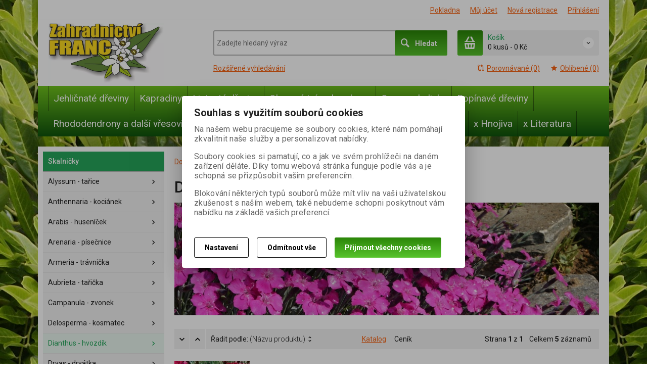

--- FILE ---
content_type: text/html; charset=utf-8
request_url: https://shop.zahrady-rostliny.cz/dianthus-hvozdik/?ordertype=desc&pageindex=1
body_size: 24597
content:
<!DOCTYPE html>
<!--[if lt IE 7]>      <html class="no-js toOld lt-ie9 lt-ie8 lt-ie7"> <![endif]-->
<!--[if IE 7]>         <html class="no-js toOld lt-ie9 lt-ie8"> <![endif]-->
<!--[if IE 8]>         <html class="no-js toOld lt-ie9"> <![endif]-->
<!--[if gt IE 8]><!--> <html class="no-js"> <!--<![endif]-->
<head id="ctl01_LayoutHead"><base href="https://shop.zahrady-rostliny.cz/inshop/">
 

        
    

        
        
    

          
      

                 
      

                
      
<!-- config.HideWizard: true -->

           
      
<script type="text/javascript">
    var EshopParams={
        'FilterAction' : '',
        'limitedlevels' : 258,
        'Action' : 'DoChangeLevel',
        'BarTemplate' : "PriceList.ascx",
        'SearchCover' : ".block.search .inner",
        'SearchInput' : '#q',
        'Inshop5Templates' : true,
        'firstRun' : false,
        'IsFriendlyFilterEnabled' : "False",
        'view' : {
            'DropDowLevelListType' : false,
            'LevelListFadeIn' : true,
            'HideWizard' : "True",
            'HideDesignerTopBar' : "True"
        },
        'RegType' : "all"
    }
</script>

        
        <script>
          EshopParams.CatalogAction="DoChangeLevel";
          EshopParams.SearchPhrase=false;
        </script>
    








        
    



                
                
        


        

           
      

                   
      

                   
      

    
               
          
  
<meta http-equiv="X-UA-Compatible" content="IE=edge">
<meta name="viewport" content="width=device-width, initial-scale=1">

<meta name="author" content="Autor šablony: Webecom s.r.o., autor aplikace: ZONER a.s. ">


<meta name="robots" content="all">
<meta name="google-site-verification" content="0PoK4Y64V-NogKoHBlG5CphJ4Z62zjhcWu1ZAx53II4">
<link href="https://fonts.googleapis.com/css?family=Roboto:300,400,500,700" rel="stylesheet">
<!-- <link href="https://fonts.googleapis.com/css?family=Istok+Web:400,700" rel="stylesheet"> -->
<link href="https://fonts.googleapis.com/css?family=Open+Sans:300,400,600,700" rel="stylesheet">
<!-- <link href="https://fonts.googleapis.com/css?family=IBM+Plex+Sans:300,400,500,600,700" rel="stylesheet">
<link href="https://fonts.googleapis.com/css?family=Fira+Sans:300,400,500,600,700" rel="stylesheet">
<link href="https://fonts.googleapis.com/css?family=Hind+Guntur:300,400,500,600,700" rel="stylesheet"> -->


<link rel="stylesheet" href="/inshop/Layout/libs/Semantic-UI/dist/components/modal.min.css">
<!-- plugins: -->
<link rel="stylesheet" type="text/css" href="/inshop/Layout/libs/inshop5/Semantic/transition.min.css">
<link rel="stylesheet" type="text/css" href="/inshop/Layout/libs/inshop5/Semantic/dimmer.min.css">
<link rel="stylesheet" href="/inshop/Layout/libs/inshop5/Plugins/owl-carousel2/assets/owl.carousel.css">
<link rel="stylesheet" href="/inshop/Layout/libs/inshop5/Plugins/select2/dist/css/select2.min.css">


        <link rel="stylesheet" type="text/css" href="/inshop/Layout/Schemata/inshop5basic/Lite/css/liteV1.css">
    

            <link rel="stylesheet" type="text/css" href="/inshop/Layout/Schemata/Inshop5Basic/custom.css?ver=2">
  

        
                
                <link rel="stylesheet" href="/inshop/Layout/Schemata/Inshop5Basic/theme.css?version=1548944527455">
            
    

<!--[if lt IE 9]>
            <script src="https://oss.maxcdn.com/html5shiv/3.7.2/html5shiv.min.js"></script>
            <script src="https://oss.maxcdn.com/respond/1.4.2/respond.min.js"></script>
<![endif]-->



<script src="/inshop/Layout/libs/inshop5/Plugins/modernizr-custom.js">
</script>
<!-- Google Tag Manager -->
<script>
(function(w,d,s,l,i){w[l]=w[l]||[];w[l].push({'gtm.start':
new Date().getTime(),event:'gtm.js'});var f=d.getElementsByTagName(s)[0],
j=d.createElement(s),dl=l!='dataLayer'?'&l='+l:'';j.async=true;j.src=
'https://www.googletagmanager.com/gtm.js?id='+i+dl;f.parentNode.insertBefore(j,f);
})(window,document,'script','dataLayer','GTM-MC3DBLN');</script>
<!-- End Google Tag Manager --> 

            
                        
        

<meta name="description" content="Katalog rostlin on-line - eshop Zahradnictví Franc, Kamenné Žehrovice." />
<meta name="keywords" content="zahradnictví, e-shop, katalog rostlin, okrasné dřeviny, trvalky, jehličnany, listnaté keře, stromy, skalničky, kapradiny, azalky, vřesy, vřesovce, rododendrony, pěnišníky, trávy a bambusy, ovoce, bylinky, koření, popínavé dřeviny, růže, pnoucí růže, živé ploty, tvarované ploty, tůje, cypřišky, ptačí zob, japonské javory, levandule, magnolia" />
<title>
	
        Dianthus - hvozdík
   
</title>
</head>
<body class="just-page  page-PriceList" id="LiteV1">

         

    
<div id="renderStyles"></div>
<div id="renderCustomStyles"></div>

        

    <!-- is IsAdmin: False -->
    <!-- is IsMerchant: False -->
    <!-- BarTemplate: PriceList.ascx  -->
    <!-- Action: DoChangeLevel  -->
    <!-- FirstRunSetup  -->
    <!-- DropDowLevelListType: false  -->
    


 

    <div id="page-scroller" class="pusher">
        <div id="page-wrap">
            
            <div class="page_header_cover">   
                <!-- Google Tag Manager (noscript) -->
<noscript><iframe src="https://www.googletagmanager.com/ns.html?id=GTM-MC3DBLN"
height="0" width="0" style="display:none;visibility:hidden"></iframe></noscript>
<!-- End Google Tag Manager (noscript) -->
<header id="header">
	<div class="top">
	<div class="container with-padding">
		<div class="containerV2">	
			<ul class="nav user-navigation">
						<li class="checkout"><a href="/inshop/scripts/shop.aspx?action=showcheckout" >Pokladna</a></li>
										
								<li class="account"><a href="/inshop/scripts/shop.aspx?action=Login" >Můj účet</a></li>
								<li class="registration"><a href="/inshop/scripts/shop.aspx?action=registernewsubject" >Nová registrace</a></li>
								<li class="account-login"><a href="/inshop/scripts/shop.aspx?action=Login" >Přihlášení</a></li>
									
			</ul>
		</div> <!-- containerV2 -->
	</div> <!-- container -->
</div> 

	<div class="content">
		<div class="container with-padding">
			<div class="containerV2"> 
			<div class="cover">
				<div class="logo" id="uploadlogo_">
					<a href="http://www.zahrady-rostliny.cz"><picture>
	<source srcset="/inshop/layout/schemata/INSHOP5BASIC/images/FRANC%20logo.jpg.webp?timestamp=20160210102133&amp;w=480" media="(max-width: 480px)" type="image/webp">
	<source srcset="/inshop/layout/schemata/INSHOP5BASIC/images/FRANC%20logo.jpg.webp?timestamp=20160210102133&amp;w=640" media="(max-width: 640px)" type="image/webp">
	<source srcset="/inshop/layout/schemata/INSHOP5BASIC/images/FRANC%20logo.jpg.webp?timestamp=20160210102133" type="image/webp">
	<source srcset="/inshop/layout/schemata/INSHOP5BASIC/images/FRANC%20logo.jpg?timestamp=20160210102133&amp;w=480" media="(max-width: 480px)">
	<source srcset="/inshop/layout/schemata/INSHOP5BASIC/images/FRANC%20logo.jpg?timestamp=20160210102133&amp;w=640" media="(max-width: 640px)">
	<source srcset="/inshop/layout/schemata/INSHOP5BASIC/images/FRANC%20logo.jpg?timestamp=20160210102133">
	<img class="lazyload " data-src="/inshop/layout/schemata/INSHOP5BASIC/images/FRANC%20logo.jpg?timestamp=20160210102133" alt="FRANC logo.jpg">
</picture></a>
				</div> <!-- logo -->
				<div class="blocks">
					<div class="block-list">
						<div class="block levels">
							<div class="inner">
								<a class="bdr" id="show-mobile-bar" href="#">Menu</a>
							</div> <!-- inner -->
						</div> <!-- block -->
						<div class="block search">
							<div class="inner">
								    <form id="ctl01_ctl47_ctl00_simplesearch" method="get" action="/inshop/scripts/search.aspx">
<div>

								        <input name="q" type="text" id="q" placeholder="Zadejte hledaný výraz" class="form-control" />
								        <div class="button bdr"><button id="ctl01_ctl47_ctl00_ctl06_ctl06" class="btn MainColor"><i class="is-icon icon-search"></i> <span>Hledat</span></button></div> <!-- button -->
								    </div>
</form>
							</div> <!-- inner -->
						</div> <!-- block search -->
						
                <div class="block cart">
                    <a href="/inshop/scripts/shop.aspx?action=showshoppingcart" class="inner bdr">
                        <div class="is-icon icon-cart bdr">  </div> <!-- icon -->
                        <div class="summary">
                            <span class="monitor">
                                <strong>Košík</strong>
                                0 kusů
                                <span class="sep">-</span>
                                <span class="price">0&nbsp;Kč</span>
                            <span class="device"><strong>0</strong></span>
                        </div> <!-- summary -->
                    </a> <!-- inner -->
                </div> <!-- block cart -->
             

					</div> <!-- block-list -->
					<div class="links">
										<ul class="link search">
											<li><a href="/inshop/scripts/shop.aspx?action=AdvancedSearch" >Rozšířené vyhledávání</a></li>
										</ul> <!-- link search -->
						<ul class="link cart">
											<li><a href="/inshop/scripts/shop.aspx?action=ViewTemplate&amp;Path=CompareList" ><i class="text-icon icon-compare"></i>Porovnávané (0) </a></li>
											<li><a href="/inshop/scripts/shop.aspx?action=ShowBookmarkedProducts" ><i class="text-icon icon-bookmark"></i>Oblíbené (0)</a></li>
						</ul> <!-- link search -->
					</div> <!-- links -->
				</div> <!-- bloks -->
			</div> <!-- cover -->
			</div> <!-- containerV2 -->
		</div> <!-- container -->
	</div> <!-- content -->
</header> 

                <div class="horizontal-levels device-sidebar isp sidebar">
		<div class="device-search">
    <form id="ctl01_ctl48_ctl00_ctl06_ctl00_simplesearch1" method="post" action="/inshop/scripts/shop.aspx">
<div>
<input type='hidden' name='Shop.Form'  value='ctl01_ctl48_ctl00_ctl06_ctl00_simplesearch1' />
<input type='hidden' name='__VIEWSTATE'  value='' />
<input type='hidden' name='__EVENTTARGET'  value='' />
<input type='hidden' name='__EVENTARGUMENT'  value='' />
<script type='text/javascript'>
<!--
	function doPostBack_ctl01_ctl48_ctl00_ctl06_ctl00_simplesearch1(eventTarget, eventArgument) {
		var theForm = document.getElementById('ctl01_ctl48_ctl00_ctl06_ctl00_simplesearch1');
		theForm.__EVENTTARGET.value = eventTarget;
		theForm.__EVENTARGUMENT.value = eventArgument;
		 if (document.createEvent && theForm.dispatchEvent)
		 {
			  var evt = document.createEvent("HTMLEvents");
			  evt.initEvent("submit", false, true);
			  theForm.dispatchEvent(evt);
		 }
		theForm.submit();
	}
//-->
</script>

    	        <input name="searchphrase" type="text" id="searchphrase" class="form-control trnsp" />
    		    <input type="hidden" value="true" name="ShowProductsFromSubLevels" >
    	        <button id="ctl01_ctl48_ctl00_ctl06_ctl00_ctl01_ctl01" onclick="doPostBack_ctl01_ctl48_ctl00_ctl06_ctl00_simplesearch1(&#39;ctl01&#39;,&#39;Action=DoSearch&#39;); return false" class="trnsp"><span class="is-icon icon-search"></span></button><input name="action" type="hidden" value="DoSearch" /> <!-- button -->
    </div>
</form>
</div> <!-- device-search --> 

		<div class="niceScroll">
			<div class="levels-container"> 
				<div class="level-list HorizontalMenu effect-fadeDown">
							
							<div class="inner">
								<ul Class="level-1" id="ctl04"><li class="level-1 has-children"><a href="/jehlicnate-dreviny/" class="level-1 has-children" id="ctl04LevelId-64">Jehličnaté dřeviny</a><ul id="ctl04subLevelId-64" class="sub-menu level-2 has-children"><li class="sub-menu level-2"><a href="/abies-jedle/" class="sub-menu level-2" id="ctl04LevelId-84">Abies - jedle</a></li><li class="sub-menu level-2"><a href="/araucaria-blahocet/" class="sub-menu level-2" id="ctl04LevelId-86">Araucaria - blahočet</a></li><li class="sub-menu level-2"><a href="/cedrus-cedr/" class="sub-menu level-2" id="ctl04LevelId-85">Cedrus - cedr</a></li><li class="sub-menu level-2"><a href="/cryptomeria-kryptomerie/" class="sub-menu level-2" id="ctl04LevelId-88">Cryptomeria - kryptomérie</a></li><li class="sub-menu level-2"><a href="/ginkgo-jinan/" class="sub-menu level-2" id="ctl04LevelId-89">Ginkgo - jinan</a></li><li class="sub-menu level-2"><a href="/chamaecyparis-cyprisek/" class="sub-menu level-2" id="ctl04LevelId-87">Chamaecyparis - cypřišek</a></li><li class="sub-menu level-2"><a href="/juniperus-jalovec/" class="sub-menu level-2" id="ctl04LevelId-90">Juniperus - jalovec</a></li><li class="sub-menu level-2"><a href="/larix-modrin/" class="sub-menu level-2" id="ctl04LevelId-91">Larix - modřín</a></li><li class="sub-menu level-2"><a href="/picea-smrk/" class="sub-menu level-2" id="ctl04LevelId-92">Picea - smrk</a></li><li class="sub-menu level-2"><a href="/pinus-borovice/" class="sub-menu level-2" id="ctl04LevelId-93">Pinus - borovice</a></li><li class="sub-menu level-2"><a href="/pseudolarix-pamodrin/" class="sub-menu level-2" id="ctl04LevelId-94">Pseudolarix - pamodřín</a></li><li class="sub-menu level-2"><a href="/pseudotsuga-douglaska/" class="sub-menu level-2" id="ctl04LevelId-95">Pseudotsuga - douglaska</a></li><li class="sub-menu level-2"><a href="/sciadopitys-pajehlicnik/" class="sub-menu level-2" id="ctl04LevelId-96">Sciadopitys - pajehličník</a></li><li class="sub-menu level-2"><a href="/sequoiadendron-sekvojovec/" class="sub-menu level-2" id="ctl04LevelId-97">Sequoiadendron - sekvojovec</a></li><li class="sub-menu level-2"><a href="/taxodium-tisovec/" class="sub-menu level-2" id="ctl04LevelId-98">Taxodium - tisovec</a></li><li class="sub-menu level-2"><a href="/taxus-tis/" class="sub-menu level-2" id="ctl04LevelId-99">Taxus - tis</a></li><li class="sub-menu level-2"><a href="/thuja-tuje-zerav/" class="sub-menu level-2" id="ctl04LevelId-100">Thuja - tůje, zerav</a></li><li class="sub-menu level-2"><a href="/thujopsis-zeravinec/" class="sub-menu level-2" id="ctl04LevelId-101">Thujopsis - zeravinec</a></li><li class="sub-menu level-2"><a href="/tsuga-jedlovec/" class="sub-menu level-2" id="ctl04LevelId-102">Tsuga - jedlovec</a></li></ul><a class="collapse collapsed" data-toggle="collapse" data-parent="#ctl04subLevelId-60" href="#ctl04subLevelId-64"></a></li><li class="level-1 has-children"><a href="/kapradiny/" class="level-1 has-children" id="ctl04LevelId-68">Kapradiny</a><ul id="ctl04subLevelId-68" class="sub-menu level-2 has-children"><li class="sub-menu level-2"><a href="/adiantum-netik/" class="sub-menu level-2" id="ctl04LevelId-346">Adiantum - netík</a></li><li class="sub-menu level-2"><a href="/athyrium-papratka/" class="sub-menu level-2" id="ctl04LevelId-287">Athyrium - papratka</a></li><li class="sub-menu level-2"><a href="/blechnum-zebrovnice/" class="sub-menu level-2" id="ctl04LevelId-288">Blechnum - žebrovnice</a></li><li class="sub-menu level-2"><a href="/cyrtomium-srpovice/" class="sub-menu level-2" id="ctl04LevelId-361">Cyrtomium - srpovice</a></li><li class="sub-menu level-2"><a href="/dryopteris-kaprad/" class="sub-menu level-2" id="ctl04LevelId-289">Dryopteris - kapraď</a></li><li class="sub-menu level-2"><a href="/mattheuccia-perovnik/" class="sub-menu level-2" id="ctl04LevelId-290">Mattheuccia - pérovník</a></li><li class="sub-menu level-2"><a href="/osmunda-podezren/" class="sub-menu level-2" id="ctl04LevelId-291">Osmunda - podezřeň</a></li><li class="sub-menu level-2"><a href="/phyllitis-jeleni-jazyk/" class="sub-menu level-2" id="ctl04LevelId-292">Phyllitis - jelení jazyk</a></li><li class="sub-menu level-2"><a href="/polypodium-osladic/" class="sub-menu level-2" id="ctl04LevelId-294">Polypodium - osladič</a></li><li class="sub-menu level-2"><a href="/polystichum-kapradina/" class="sub-menu level-2" id="ctl04LevelId-293">Polystichum - kapradina</a></li></ul><a class="collapse collapsed" data-toggle="collapse" data-parent="#ctl04subLevelId-60" href="#ctl04subLevelId-68"></a></li><li class="level-1 has-children"><a href="/listnate-dreviny/" class="level-1 has-children" id="ctl04LevelId-73">Listnaté dřeviny</a><ul id="ctl04subLevelId-73" class="sub-menu level-2 has-children"><li class="sub-menu level-2"><a href="/acer-javor/" class="sub-menu level-2" id="ctl04LevelId-103">Acer - javor</a></li><li class="sub-menu level-2"><a href="/aesculus-jirovec/" class="sub-menu level-2" id="ctl04LevelId-105">Aesculus - jírovec</a></li><li class="sub-menu level-2"><a href="/alnus-olse/" class="sub-menu level-2" id="ctl04LevelId-104">Alnus - olše</a></li><li class="sub-menu level-2"><a href="/amelanchier-muchovnik/" class="sub-menu level-2" id="ctl04LevelId-106">Amelanchier - muchovník</a></li><li class="sub-menu level-2"><a href="/aronia-aronie/" class="sub-menu level-2" id="ctl04LevelId-107">Aronia - arónie</a></li><li class="sub-menu level-2"><a href="/aucuba-aukuba/" class="sub-menu level-2" id="ctl04LevelId-108">Aucuba - aukuba</a></li><li class="sub-menu level-2"><a href="/berberis-dristal/" class="sub-menu level-2" id="ctl04LevelId-109">Berberis - dřišťál</a></li><li class="sub-menu level-2"><a href="/betula-briza/" class="sub-menu level-2" id="ctl04LevelId-110">Betula - bříza</a></li><li class="sub-menu level-2"><a href="/buddleia-komule/" class="sub-menu level-2" id="ctl04LevelId-111">Buddleia - komule</a></li><li class="sub-menu level-2"><a href="/buxus-zimostraz/" class="sub-menu level-2" id="ctl04LevelId-112">Buxus - zimostráz</a></li><li class="sub-menu level-2"><a href="/carpinus-habr/" class="sub-menu level-2" id="ctl04LevelId-113">Carpinus - habr</a></li><li class="sub-menu level-2"><a href="/caryopteris-orechoplodec/" class="sub-menu level-2" id="ctl04LevelId-114">Caryopteris - ořechoplodec</a></li><li class="sub-menu level-2"><a href="/catalpa-katalpa/" class="sub-menu level-2" id="ctl04LevelId-115">Catalpa - katalpa</a></li><li class="sub-menu level-2"><a href="/cercidiphyllum-zmarlicnik/" class="sub-menu level-2" id="ctl04LevelId-116">Cercidiphyllum - zmarličník</a></li><li class="sub-menu level-2"><a href="/cercis-zmarlika/" class="sub-menu level-2" id="ctl04LevelId-117">Cercis - zmarlika</a></li><li class="sub-menu level-2"><a href="/clethra-jochovec/" class="sub-menu level-2" id="ctl04LevelId-119">Clethra - jochovec</a></li><li class="sub-menu level-2"><a href="/cornus-drin-svida/" class="sub-menu level-2" id="ctl04LevelId-120">Cornus - dřín, svída</a></li><li class="sub-menu level-2"><a href="/corylus-liska/" class="sub-menu level-2" id="ctl04LevelId-121">Corylus - líska</a></li><li class="sub-menu level-2"><a href="/cotinus-ruj/" class="sub-menu level-2" id="ctl04LevelId-122">Cotinus - ruj</a></li><li class="sub-menu level-2"><a href="/cotoneaster-skalnik/" class="sub-menu level-2" id="ctl04LevelId-123">Cotoneaster - skalník</a></li><li class="sub-menu level-2"><a href="/crataegus-hloh/" class="sub-menu level-2" id="ctl04LevelId-124">Crataegus - hloh</a></li><li class="sub-menu level-2"><a href="/cytisus-cilimnik/" class="sub-menu level-2" id="ctl04LevelId-125">Cytisus - čilimník</a></li><li class="sub-menu level-2"><a href="/daphne-lykovec/" class="sub-menu level-2" id="ctl04LevelId-126">Daphne - lýkovec</a></li><li class="sub-menu level-2"><a href="/deutzia-trojpuk/" class="sub-menu level-2" id="ctl04LevelId-127">Deutzia - trojpuk</a></li><li class="sub-menu level-2"><a href="/elaeagnus-hlosina/" class="sub-menu level-2" id="ctl04LevelId-128">Elaeagnus - hlošina</a></li><li class="sub-menu level-2"><a href="/euonymus-brslen/" class="sub-menu level-2" id="ctl04LevelId-129">Euonymus - brslen</a></li><li class="sub-menu level-2"><a href="/exochorda-hroznovec/" class="sub-menu level-2" id="ctl04LevelId-130">Exochorda - hroznovec</a></li><li class="sub-menu level-2"><a href="/fagus-buk/" class="sub-menu level-2" id="ctl04LevelId-131">Fagus - buk</a></li><li class="sub-menu level-2"><a href="/ficus-fikovnik2/" class="sub-menu level-2" id="ctl04LevelId-345">Ficus - fíkovník</a></li><li class="sub-menu level-2"><a href="/forsythia-zlatice/" class="sub-menu level-2" id="ctl04LevelId-132">Forsythia - zlatice</a></li><li class="sub-menu level-2"><a href="/fraxinus-jasan/" class="sub-menu level-2" id="ctl04LevelId-133">Fraxinus - jasan</a></li><li class="sub-menu level-2"><a href="/genista-krucinka/" class="sub-menu level-2" id="ctl04LevelId-134">Genista - kručinka</a></li><li class="sub-menu level-2"><a href="/gleditsia-drezovec/" class="sub-menu level-2" id="ctl04LevelId-135">Gleditsia - dřezovec</a></li><li class="sub-menu level-2"><a href="/hamamelis-vilin/" class="sub-menu level-2" id="ctl04LevelId-136">Hamamelis - vilín</a></li><li class="sub-menu level-2"><a href="/hibiscus-ibisek/" class="sub-menu level-2" id="ctl04LevelId-137">Hibiscus - ibišek</a></li><li class="sub-menu level-2"><a href="/hippophae-rakytnik/" class="sub-menu level-2" id="ctl04LevelId-138">Hippophae - rakytník</a></li><li class="sub-menu level-2"><a href="/hydrangea-hortenzie/" class="sub-menu level-2" id="ctl04LevelId-139">Hydrangea - hortenzie</a></li><li class="sub-menu level-2"><a href="/hypericum-trezalka/" class="sub-menu level-2" id="ctl04LevelId-140">Hypericum - třezalka</a></li><li class="sub-menu level-2"><a href="/chaenomeles-kdoulovec/" class="sub-menu level-2" id="ctl04LevelId-118">Chaenomeles - kdoulovec</a></li><li class="sub-menu level-2"><a href="/ilex-cesmina/" class="sub-menu level-2" id="ctl04LevelId-141">Ilex - cesmína</a></li><li class="sub-menu level-2"><a href="/jasminum-jasmin/" class="sub-menu level-2" id="ctl04LevelId-142">Jasminum - jasmín</a></li><li class="sub-menu level-2"><a href="/kerria-zakula/" class="sub-menu level-2" id="ctl04LevelId-143">Kerria - zákula</a></li><li class="sub-menu level-2"><a href="/koelreuteria-svitel/" class="sub-menu level-2" id="ctl04LevelId-144">Koelreuteria - svítel</a></li><li class="sub-menu level-2"><a href="/kolkwitzia/" class="sub-menu level-2" id="ctl04LevelId-145">Kolkwitzia</a></li><li class="sub-menu level-2"><a href="/laburnum-stedrenec/" class="sub-menu level-2" id="ctl04LevelId-146">Laburnum - štědřenec</a></li><li class="sub-menu level-2"><a href="/ligustrum-ptaci-zob/" class="sub-menu level-2" id="ctl04LevelId-147">Ligustrum - ptačí zob</a></li><li class="sub-menu level-2"><a href="/liquidambar-ambron/" class="sub-menu level-2" id="ctl04LevelId-348">Liquidambar - ambroň</a></li><li class="sub-menu level-2"><a href="/liriodendron-tulipanovnik/" class="sub-menu level-2" id="ctl04LevelId-148">Liriodendron - tulipánovník</a></li><li class="sub-menu level-2"><a href="/lonicera-zimolez/" class="sub-menu level-2" id="ctl04LevelId-149">Lonicera - zimolez</a></li><li class="sub-menu level-2"><a href="/magnolia-magnolie/" class="sub-menu level-2" id="ctl04LevelId-150">Magnolia - magnólie</a></li><li class="sub-menu level-2"><a href="/mahonia-mahonie/" class="sub-menu level-2" id="ctl04LevelId-151">Mahonia - mahónie</a></li><li class="sub-menu level-2"><a href="/malus-jablon/" class="sub-menu level-2" id="ctl04LevelId-152">Malus - jabloň</a></li><li class="sub-menu level-2"><a href="/morus-moruse-morusovnik/" class="sub-menu level-2" id="ctl04LevelId-153">Morus - moruše, morušovník</a></li><li class="sub-menu level-2"><a href="/paeonia-pivonka/" class="sub-menu level-2" id="ctl04LevelId-155">Paeonia - pivoňka</a></li><li class="sub-menu level-2"><a href="/pachysandra-tlustonitnik/" class="sub-menu level-2" id="ctl04LevelId-154">Pachysandra - tlustonitník</a></li><li class="sub-menu level-2"><a href="/paulownia-paulovnie/" class="sub-menu level-2" id="ctl04LevelId-156">Paulownia - paulovnie</a></li><li class="sub-menu level-2"><a href="/perovskia/" class="sub-menu level-2" id="ctl04LevelId-157">Perovskia</a></li><li class="sub-menu level-2"><a href="/philadelphus-pustoryl/" class="sub-menu level-2" id="ctl04LevelId-158">Philadelphus - pustoryl</a></li><li class="sub-menu level-2"><a href="/physocarpus-tavola/" class="sub-menu level-2" id="ctl04LevelId-159">Physocarpus - tavola</a></li><li class="sub-menu level-2"><a href="/platanus-platan/" class="sub-menu level-2" id="ctl04LevelId-338">Platanus - platan</a></li><li class="sub-menu level-2"><a href="/potentila-mochna/" class="sub-menu level-2" id="ctl04LevelId-160">Potentila - mochna</a></li><li class="sub-menu level-2"><a href="/prunus-stremcha-stalezelene/" class="sub-menu level-2" id="ctl04LevelId-360">Prunus - střemcha stálezelené</a></li><li class="sub-menu level-2"><a href="/prunus-stremcha-sakura/" class="sub-menu level-2" id="ctl04LevelId-161">Prunus - střemcha, sakura</a></li><li class="sub-menu level-2"><a href="/pyracantha-hlohyne/" class="sub-menu level-2" id="ctl04LevelId-162">Pyracantha - hlohyně</a></li><li class="sub-menu level-2"><a href="/quercus-dub/" class="sub-menu level-2" id="ctl04LevelId-163">Quercus - dub</a></li><li class="sub-menu level-2"><a href="/rhus-skumpa/" class="sub-menu level-2" id="ctl04LevelId-164">Rhus - škumpa</a></li><li class="sub-menu level-2"><a href="/robinia-akat/" class="sub-menu level-2" id="ctl04LevelId-165">Robinia - akát</a></li><li class="sub-menu level-2"><a href="/salix-vrba/" class="sub-menu level-2" id="ctl04LevelId-166">Salix - vrba</a></li><li class="sub-menu level-2"><a href="/sambucus-bez/" class="sub-menu level-2" id="ctl04LevelId-167">Sambucus - bez</a></li><li class="sub-menu level-2"><a href="/sophora-jerlin/" class="sub-menu level-2" id="ctl04LevelId-169">Sophora - jerlín</a></li><li class="sub-menu level-2"><a href="/sorbus-jerab/" class="sub-menu level-2" id="ctl04LevelId-168">Sorbus - jeřáb</a></li><li class="sub-menu level-2"><a href="/spiraea-tavolnik/" class="sub-menu level-2" id="ctl04LevelId-170">Spiraea - tavolník</a></li><li class="sub-menu level-2"><a href="/stephanandra-korunatka/" class="sub-menu level-2" id="ctl04LevelId-171">Stephanandra - korunatka</a></li><li class="sub-menu level-2"><a href="/symphoricarpos-pamelnik/" class="sub-menu level-2" id="ctl04LevelId-172">Symphoricarpos - pámelník</a></li><li class="sub-menu level-2"><a href="/syringa-serik/" class="sub-menu level-2" id="ctl04LevelId-173">Syringa - šeřík</a></li><li class="sub-menu level-2"><a href="/tamarix-tamarysek/" class="sub-menu level-2" id="ctl04LevelId-174">Tamarix - tamaryšek</a></li><li class="sub-menu level-2"><a href="/tilia-lipa/" class="sub-menu level-2" id="ctl04LevelId-175">Tilia - lípa</a></li><li class="sub-menu level-2"><a href="/ulmus-jilm/" class="sub-menu level-2" id="ctl04LevelId-176">Ulmus - jilm</a></li><li class="sub-menu level-2"><a href="/viburnum-kalina/" class="sub-menu level-2" id="ctl04LevelId-177">Viburnum - kalina</a></li><li class="sub-menu level-2"><a href="/vinca-barvinek/" class="sub-menu level-2" id="ctl04LevelId-178">Vinca - barvínek</a></li><li class="sub-menu level-2"><a href="/weigela-vajgelie-zanice/" class="sub-menu level-2" id="ctl04LevelId-179">Weigela - vajgélie, zanice</a></li></ul><a class="collapse collapsed" data-toggle="collapse" data-parent="#ctl04subLevelId-60" href="#ctl04subLevelId-73"></a></li><li class="level-1 has-children"><a href="/okrasne-travy-bambusy/" class="level-1 has-children" id="ctl04LevelId-61">Okrasné trávy, bambusy</a><ul id="ctl04subLevelId-61" class="sub-menu level-2 has-children"><li class="sub-menu level-2"><a href="/bambusy/" class="sub-menu level-2" id="ctl04LevelId-384">Bambusy</a></li><li class="sub-menu level-2"><a href="/travy/" class="sub-menu level-2" id="ctl04LevelId-383">Trávy</a></li></ul><a class="collapse collapsed" data-toggle="collapse" data-parent="#ctl04subLevelId-60" href="#ctl04subLevelId-61"></a></li><li class="level-1 has-children"><a href="/ovoce-a-bylinky/" class="level-1 has-children" id="ctl04LevelId-66">Ovoce a bylinky</a><ul id="ctl04subLevelId-66" class="sub-menu level-2 has-children"><li class="sub-menu level-2"><a href="/actinidia-kiwi/" class="sub-menu level-2" id="ctl04LevelId-273">Actinidia - kiwi</a></li><li class="sub-menu level-2"><a href="/amelanchier-muchovnik2/" class="sub-menu level-2" id="ctl04LevelId-274">Amelanchier - muchovník</a></li><li class="sub-menu level-2"><a href="/aronia-cerny-jerab/" class="sub-menu level-2" id="ctl04LevelId-275">Aronia - černý jeřáb</a></li><li class="sub-menu level-2"><a href="/bylinky-a-koreni/" class="sub-menu level-2" id="ctl04LevelId-277">Bylinky a koření</a></li><li class="sub-menu level-2"><a href="/cornus-drin/" class="sub-menu level-2" id="ctl04LevelId-276">Cornus - dřín</a></li><li class="sub-menu level-2"><a href="/ficus-fikovnik/" class="sub-menu level-2" id="ctl04LevelId-278">Ficus - fíkovník</a></li><li class="sub-menu level-2"><a href="/fragaria-jahodnik2/" class="sub-menu level-2" id="ctl04LevelId-279">Fragaria - jahodník</a></li><li class="sub-menu level-2"><a href="/grossularia-angrest/" class="sub-menu level-2" id="ctl04LevelId-282">Grossularia - angrešt</a></li><li class="sub-menu level-2"><a href="/hippophae-rakytnik2/" class="sub-menu level-2" id="ctl04LevelId-280">Hippophae - rakytník</a></li><li class="sub-menu level-2"><a href="/juglans-oresaky/" class="sub-menu level-2" id="ctl04LevelId-368">Juglans - ořešáky</a></li><li class="sub-menu level-2"><a href="/lonicera-zimolez2/" class="sub-menu level-2" id="ctl04LevelId-281">Lonicera - zimolez</a></li><li class="sub-menu level-2"><a href="/malus-jablone/" class="sub-menu level-2" id="ctl04LevelId-327">Malus - jabloně</a></li><li class="sub-menu level-2"><a href="/morus-moruse-morusovnik2/" class="sub-menu level-2" id="ctl04LevelId-350">Morus - moruše, morušovník</a></li><li class="sub-menu level-2"><a href="/prunus-broskvone/" class="sub-menu level-2" id="ctl04LevelId-365">Prunus - broskvoně</a></li><li class="sub-menu level-2"><a href="/prunus-merunky/" class="sub-menu level-2" id="ctl04LevelId-363">Prunus - meruňky</a></li><li class="sub-menu level-2"><a href="/prunus-slivone-a-svestky/" class="sub-menu level-2" id="ctl04LevelId-319">Prunus - slivoně a švestky</a></li><li class="sub-menu level-2"><a href="/prunus-tresne-visne/" class="sub-menu level-2" id="ctl04LevelId-364">Prunus - třešně, višně</a></li><li class="sub-menu level-2"><a href="/pyrus-hrusne/" class="sub-menu level-2" id="ctl04LevelId-362">Pyrus - hrušně</a></li><li class="sub-menu level-2"><a href="/rheum-rebarbora/" class="sub-menu level-2" id="ctl04LevelId-369">Rheum - rebarbora</a></li><li class="sub-menu level-2"><a href="/ribes-rybiz/" class="sub-menu level-2" id="ctl04LevelId-283">Ribes - rybíz</a></li><li class="sub-menu level-2"><a href="/rubus-malinik-ostruzinik/" class="sub-menu level-2" id="ctl04LevelId-284">Rubus - maliník, ostružiník</a></li><li class="sub-menu level-2"><a href="/schizandra2/" class="sub-menu level-2" id="ctl04LevelId-367">Schizandra</a></li><li class="sub-menu level-2"><a href="/vaccinium-boruvky-brusinky2/" class="sub-menu level-2" id="ctl04LevelId-285">Vaccinium - borůvky, brusinky</a></li><li class="sub-menu level-2"><a href="/vitis-vinna-reva/" class="sub-menu level-2" id="ctl04LevelId-286">Vitis - vinná réva</a></li></ul><a class="collapse collapsed" data-toggle="collapse" data-parent="#ctl04subLevelId-60" href="#ctl04subLevelId-66"></a></li><li class="level-1 has-children"><a href="/popinave-dreviny/" class="level-1 has-children" id="ctl04LevelId-72">Popínavé dřeviny</a><ul id="ctl04subLevelId-72" class="sub-menu level-2 has-children"><li class="sub-menu level-2"><a href="/actinidia-aktinidie-kiwi/" class="sub-menu level-2" id="ctl04LevelId-180">Actinidia - aktínidie, kiwi</a></li><li class="sub-menu level-2"><a href="/akebia-akebie/" class="sub-menu level-2" id="ctl04LevelId-181">Akebia - akébie</a></li><li class="sub-menu level-2"><a href="/aristolochia-podrazec/" class="sub-menu level-2" id="ctl04LevelId-182">Aristolochia - podražec</a></li><li class="sub-menu level-2"><a href="/campsis-trubac/" class="sub-menu level-2" id="ctl04LevelId-183">Campsis - trubač</a></li><li class="sub-menu level-2"><a href="/clematis-plamenek/" class="sub-menu level-2" id="ctl04LevelId-184">Clematis - plamének</a></li><li class="sub-menu level-2"><a href="/hedera-brectan/" class="sub-menu level-2" id="ctl04LevelId-185">Hedera - břečťan</a></li><li class="sub-menu level-2"><a href="/humulus-chmel/" class="sub-menu level-2" id="ctl04LevelId-329">Humulus - chmel</a></li><li class="sub-menu level-2"><a href="/hydrangea-hortenzie-pnouci/" class="sub-menu level-2" id="ctl04LevelId-186">Hydrangea - hortenzie pnoucí</a></li><li class="sub-menu level-2"><a href="/jasminum-jasmin2/" class="sub-menu level-2" id="ctl04LevelId-344">Jasminum - jasmín</a></li><li class="sub-menu level-2"><a href="/lonicera-zimolez-pnouci/" class="sub-menu level-2" id="ctl04LevelId-187">Lonicera - zimolez pnoucí</a></li><li class="sub-menu level-2"><a href="/parthenocissus-prisavnik/" class="sub-menu level-2" id="ctl04LevelId-188">Parthenocissus - přísavník</a></li><li class="sub-menu level-2"><a href="/polygonum-rdesno/" class="sub-menu level-2" id="ctl04LevelId-189">Polygonum - rdesno</a></li><li class="sub-menu level-2"><a href="/rubus-ostruzinik/" class="sub-menu level-2" id="ctl04LevelId-190">Rubus - ostružiník</a></li><li class="sub-menu level-2"><a href="/schizandra/" class="sub-menu level-2" id="ctl04LevelId-366">Schizandra</a></li><li class="sub-menu level-2"><a href="/wisteria-vistarie/" class="sub-menu level-2" id="ctl04LevelId-191">Wisteria - vistárie</a></li></ul><a class="collapse collapsed" data-toggle="collapse" data-parent="#ctl04subLevelId-60" href="#ctl04subLevelId-72"></a></li><li class="level-1 has-children"><a href="/rhododendrony-a-dalsi-vresovistni/" class="level-1 has-children" id="ctl04LevelId-67">Rhododendrony a další vřesovištní</a><ul id="ctl04subLevelId-67" class="sub-menu level-2 has-children"><li class="sub-menu level-2"><a href="/andromeda-kyhanka/" class="sub-menu level-2" id="ctl04LevelId-197">Andromeda - kyhanka</a></li><li class="sub-menu level-2"><a href="/arctostaphylos-medvedice/" class="sub-menu level-2" id="ctl04LevelId-198">Arctostaphylos - medvědice</a></li><li class="sub-menu level-2"><a href="/calluna-vres/" class="sub-menu level-2" id="ctl04LevelId-199">Calluna - vřes</a></li><li class="sub-menu level-2"><a href="/daboecia-irsky-vres/" class="sub-menu level-2" id="ctl04LevelId-200">Daboecia - irský vřes</a></li><li class="sub-menu level-2"><a href="/empetrum-sicha/" class="sub-menu level-2" id="ctl04LevelId-318">Empetrum - šícha</a></li><li class="sub-menu level-2"><a href="/erica-vresovec/" class="sub-menu level-2" id="ctl04LevelId-201">Erica - vřesovec</a></li><li class="sub-menu level-2"><a href="/gaultheria-libavka/" class="sub-menu level-2" id="ctl04LevelId-202">Gaultheria - libavka</a></li><li class="sub-menu level-2"><a href="/hebe/" class="sub-menu level-2" id="ctl04LevelId-373">Hebe</a></li><li class="sub-menu level-2"><a href="/kalmia-mamota/" class="sub-menu level-2" id="ctl04LevelId-203">Kalmia - mamota</a></li><li class="sub-menu level-2"><a href="/pieris/" class="sub-menu level-2" id="ctl04LevelId-211">Pieris</a></li><li class="sub-menu level-2 has-children"><a href="/rhododendron-azalky-penisniky/" class="sub-menu level-2 has-children" id="ctl04LevelId-205">Rhododendron - azalky, pěnišníky</a><ul id="ctl04subLevelId-205" class="sub-menu level-3 has-children"><li class="sub-menu level-3"><a href="/rhod.-x-botanicke-druhy-a-krizenci/" class="sub-menu level-3" id="ctl04LevelId-208">Rhod. x botanické druhy a kříženci</a></li><li class="sub-menu level-3"><a href="/rhod.-x-hybridum-stalezelene-velkokvete/" class="sub-menu level-3" id="ctl04LevelId-206">Rhod. x hybridum stálezelené velkokvěté</a></li><li class="sub-menu level-3"><a href="/rhod.-x-knap-hill-azalky-opadave/" class="sub-menu level-3" id="ctl04LevelId-210">Rhod. x Knap Hill azalky - opadavé</a></li><li class="sub-menu level-3"><a href="/rhod.-x-obtusum-azalky-japonske/" class="sub-menu level-3" id="ctl04LevelId-209">Rhod. x obtusum - azalky japonské</a></li><li class="sub-menu level-3"><a href="/rhod.-x-yakushimanum-stalezelene/" class="sub-menu level-3" id="ctl04LevelId-207">Rhod. x yakushimanum stálezelené</a></li></ul><a class="collapse collapsed" data-toggle="collapse" data-parent="#ctl04subLevelId-67" href="#ctl04subLevelId-205"></a></li><li class="sub-menu level-2"><a href="/vaccinium-boruvky-brusinky/" class="sub-menu level-2" id="ctl04LevelId-212">Vaccinium - borůvky, brusinky</a></li></ul><a class="collapse collapsed" data-toggle="collapse" data-parent="#ctl04subLevelId-60" href="#ctl04subLevelId-67"></a></li><li class="level-1 has-children"><a href="/ruze/" class="level-1 has-children" id="ctl04LevelId-63">Růže</a><ul id="ctl04subLevelId-63" class="sub-menu level-2 has-children"><li class="sub-menu level-2"><a href="/ruze-anglicke-a-romanticke/" class="sub-menu level-2" id="ctl04LevelId-192">Růže anglické a romantické</a></li><li class="sub-menu level-2"><a href="/ruze-mnohokvete-floribundy/" class="sub-menu level-2" id="ctl04LevelId-194">Růže mnohokvěté - floribundy</a></li><li class="sub-menu level-2"><a href="/ruze-pnouci-a-sadove/" class="sub-menu level-2" id="ctl04LevelId-195">Růže pnoucí a sadové</a></li><li class="sub-menu level-2"><a href="/ruze-pokryvne-a-mini/" class="sub-menu level-2" id="ctl04LevelId-196">Růže pokryvné a mini</a></li><li class="sub-menu level-2"><a href="/ruze-velkokvete-cajohybridy/" class="sub-menu level-2" id="ctl04LevelId-193">Růže velkokvěté - čajohybridy</a></li></ul><a class="collapse collapsed" data-toggle="collapse" data-parent="#ctl04subLevelId-60" href="#ctl04subLevelId-63"></a></li><li class="level-1 has-children parentOfSelected"><a href="/skalnicky/" class="level-1 has-children parentOfSelected" id="ctl04LevelId-62">Skalničky</a><ul id="ctl04subLevelId-62" class="sub-menu level-2 has-children parentOfSelected"><li class="sub-menu level-2"><a href="/alyssum-tarice/" class="sub-menu level-2" id="ctl04LevelId-251">Alyssum - tařice</a></li><li class="sub-menu level-2"><a href="/anthennaria-kocianek/" class="sub-menu level-2" id="ctl04LevelId-252">Anthennaria - kociánek</a></li><li class="sub-menu level-2"><a href="/arabis-husenicek/" class="sub-menu level-2" id="ctl04LevelId-253">Arabis - huseníček</a></li><li class="sub-menu level-2"><a href="/arenaria-pisecnice/" class="sub-menu level-2" id="ctl04LevelId-254">Arenaria - písečnice</a></li><li class="sub-menu level-2"><a href="/armeria-travnicka/" class="sub-menu level-2" id="ctl04LevelId-255">Armeria - trávnička</a></li><li class="sub-menu level-2"><a href="/aubrieta-taricka/" class="sub-menu level-2" id="ctl04LevelId-256">Aubrieta - tařička</a></li><li class="sub-menu level-2"><a href="/campanula-zvonek/" class="sub-menu level-2" id="ctl04LevelId-257">Campanula - zvonek</a></li><li class="sub-menu level-2"><a href="/delosperma-kosmatec/" class="sub-menu level-2" id="ctl04LevelId-347">Delosperma - kosmatec</a></li><li class="sub-menu level-2 selected"><a href="/dianthus-hvozdik/" class="sub-menu level-2 selected" id="ctl04LevelId-258"><span class='selected'>Dianthus - hvozdík</span></a></li><li class="sub-menu level-2"><a href="/dryas-dryatka/" class="sub-menu level-2" id="ctl04LevelId-259">Dryas - dryátka</a></li><li class="sub-menu level-2"><a href="/gentiana-horec/" class="sub-menu level-2" id="ctl04LevelId-260">Gentiana - hořec</a></li><li class="sub-menu level-2"><a href="/helianthemum-devaternik/" class="sub-menu level-2" id="ctl04LevelId-261">Helianthemum - devaterník</a></li><li class="sub-menu level-2"><a href="/hypericum-trezalka2/" class="sub-menu level-2" id="ctl04LevelId-262">Hypericum - třezalka</a></li><li class="sub-menu level-2"><a href="/iberis-stenicnik/" class="sub-menu level-2" id="ctl04LevelId-263">Iberis - štěničník</a></li><li class="sub-menu level-2"><a href="/lewisia-m/" class="sub-menu level-2" id="ctl04LevelId-272">Lewisia M</a></li><li class="sub-menu level-2"><a href="/phlox-plamenka-nizka/" class="sub-menu level-2" id="ctl04LevelId-265">Phlox - plamenka nízká</a></li><li class="sub-menu level-2"><a href="/pulsatila-koniklec/" class="sub-menu level-2" id="ctl04LevelId-266">Pulsatila - koniklec</a></li><li class="sub-menu level-2"><a href="/sagina-uraznik/" class="sub-menu level-2" id="ctl04LevelId-267">Sagina - úrazník</a></li><li class="sub-menu level-2"><a href="/saponaria-mydlice/" class="sub-menu level-2" id="ctl04LevelId-370">Saponaria - mydlice</a></li><li class="sub-menu level-2"><a href="/satureja-saturejka/" class="sub-menu level-2" id="ctl04LevelId-353">Satureja - saturejka</a></li><li class="sub-menu level-2"><a href="/saxifraga-lomikamen/" class="sub-menu level-2" id="ctl04LevelId-268">Saxifraga - lomikámen</a></li><li class="sub-menu level-2"><a href="/sedum-rozchodnik/" class="sub-menu level-2" id="ctl04LevelId-269">Sedum - rozchodník</a></li><li class="sub-menu level-2"><a href="/sempervivum-netresk/" class="sub-menu level-2" id="ctl04LevelId-320">Sempervivum - netřesk</a></li><li class="sub-menu level-2"><a href="/thymus-materidouska-tymian/" class="sub-menu level-2" id="ctl04LevelId-270">Thymus - mateřídouška, tymián</a></li></ul><a class="collapse collapsed" data-toggle="collapse" data-parent="#ctl04subLevelId-60" href="#ctl04subLevelId-62"></a></li><li class="level-1 has-children"><a href="/trvalky/" class="level-1 has-children" id="ctl04LevelId-71">Trvalky</a><ul id="ctl04subLevelId-71" class="sub-menu level-2 has-children"><li class="sub-menu level-2"><a href="/agastache/" class="sub-menu level-2" id="ctl04LevelId-385">Agastache</a></li><li class="sub-menu level-2"><a href="/achillea-rebricek/" class="sub-menu level-2" id="ctl04LevelId-213">Achillea - řebříček</a></li><li class="sub-menu level-2"><a href="/ajuga-zbehovec/" class="sub-menu level-2" id="ctl04LevelId-214">Ajuga - zběhovec</a></li><li class="sub-menu level-2"><a href="/anemone-sasanka/" class="sub-menu level-2" id="ctl04LevelId-349">Anemone - sasanka</a></li><li class="sub-menu level-2"><a href="/aquilegia-orlicek/" class="sub-menu level-2" id="ctl04LevelId-215">Aquilegia - orlíček</a></li><li class="sub-menu level-2"><a href="/aster-astra/" class="sub-menu level-2" id="ctl04LevelId-216">Aster - astra</a></li><li class="sub-menu level-2"><a href="/astilbe-cechrava/" class="sub-menu level-2" id="ctl04LevelId-217">Astilbe - čechrava</a></li><li class="sub-menu level-2"><a href="/bergenia-bergenie/" class="sub-menu level-2" id="ctl04LevelId-382">Bergenia - bergénie</a></li><li class="sub-menu level-2"><a href="/campanula-zvonek2/" class="sub-menu level-2" id="ctl04LevelId-359">Campanula -zvonek</a></li><li class="sub-menu level-2"><a href="/convallaria-konvalinka/" class="sub-menu level-2" id="ctl04LevelId-340">Convallaria - konvalinka</a></li><li class="sub-menu level-2"><a href="/coreopsis-krasnoocko/" class="sub-menu level-2" id="ctl04LevelId-219">Coreopsis - krásnoočko</a></li><li class="sub-menu level-2"><a href="/delphinium-ostrozka/" class="sub-menu level-2" id="ctl04LevelId-220">Delphinium - ostrožka</a></li><li class="sub-menu level-2"><a href="/dicentra-srdcovka-m/" class="sub-menu level-2" id="ctl04LevelId-245">Dicentra - srdcovka M</a></li><li class="sub-menu level-2"><a href="/digitalis-naprstnik/" class="sub-menu level-2" id="ctl04LevelId-221">Digitalis - náprstník</a></li><li class="sub-menu level-2"><a href="/echinacea-trapatkovka/" class="sub-menu level-2" id="ctl04LevelId-222">Echinacea - třapatkovka</a></li><li class="sub-menu level-2"><a href="/eupatorium-sadec/" class="sub-menu level-2" id="ctl04LevelId-354">Eupatorium - sadec</a></li><li class="sub-menu level-2"><a href="/euphorbia-prysec/" class="sub-menu level-2" id="ctl04LevelId-223">Euphorbia - pryšec</a></li><li class="sub-menu level-2"><a href="/fragaria-jahodnik/" class="sub-menu level-2" id="ctl04LevelId-224">Fragaria - jahodník</a></li><li class="sub-menu level-2"><a href="/gailardia-kokarda/" class="sub-menu level-2" id="ctl04LevelId-225">Gailardia - kokarda</a></li><li class="sub-menu level-2"><a href="/gaura-svickovec/" class="sub-menu level-2" id="ctl04LevelId-351">Gaura - svíčkovec</a></li><li class="sub-menu level-2"><a href="/geranium-kakost/" class="sub-menu level-2" id="ctl04LevelId-226">Geranium - kakost</a></li><li class="sub-menu level-2"><a href="/gypsophila-sater/" class="sub-menu level-2" id="ctl04LevelId-333">Gypsophila - šater</a></li><li class="sub-menu level-2"><a href="/helenium-zaplevak/" class="sub-menu level-2" id="ctl04LevelId-355">Helenium - záplevák</a></li><li class="sub-menu level-2"><a href="/helichrysum-smil/" class="sub-menu level-2" id="ctl04LevelId-330">Helichrysum - smil</a></li><li class="sub-menu level-2"><a href="/helleborus-cemerice/" class="sub-menu level-2" id="ctl04LevelId-227">Helleborus - čemeřice</a></li><li class="sub-menu level-2"><a href="/hemerocallis-denivka/" class="sub-menu level-2" id="ctl04LevelId-228">Hemerocallis - denivka</a></li><li class="sub-menu level-2"><a href="/heuchera-dluzicha/" class="sub-menu level-2" id="ctl04LevelId-229">Heuchera - dlužicha</a></li><li class="sub-menu level-2"><a href="/hosta-bohyska/" class="sub-menu level-2" id="ctl04LevelId-230">Hosta - bohyška</a></li><li class="sub-menu level-2"><a href="/hypericum-trezalka3/" class="sub-menu level-2" id="ctl04LevelId-372">Hypericum -třezalka</a></li><li class="sub-menu level-2"><a href="/hyssopus-yzop/" class="sub-menu level-2" id="ctl04LevelId-231">Hyssopus - yzop</a></li><li class="sub-menu level-2"><a href="/iris-kosatec/" class="sub-menu level-2" id="ctl04LevelId-246">Iris - kosatec</a></li><li class="sub-menu level-2"><a href="/kniphofia-mnohokvet/" class="sub-menu level-2" id="ctl04LevelId-232">Kniphofia - mnohokvět</a></li><li class="sub-menu level-2"><a href="/lavandula-levandule/" class="sub-menu level-2" id="ctl04LevelId-233">Lavandula - levandule</a></li><li class="sub-menu level-2"><a href="/leucanthemum-kopretina/" class="sub-menu level-2" id="ctl04LevelId-218">Leucanthemum - kopretina</a></li><li class="sub-menu level-2"><a href="/liatris-suskarda-m/" class="sub-menu level-2" id="ctl04LevelId-234">Liatris - šuškarda M</a></li><li class="sub-menu level-2"><a href="/ligularia-popelivka/" class="sub-menu level-2" id="ctl04LevelId-381">Ligularia - popelivka</a></li><li class="sub-menu level-2"><a href="/lobelia-lobelka/" class="sub-menu level-2" id="ctl04LevelId-386">Lobelia - lobelka</a></li><li class="sub-menu level-2"><a href="/lupinus-lupina/" class="sub-menu level-2" id="ctl04LevelId-271">Lupinus - lupina</a></li><li class="sub-menu level-2"><a href="/lysimachia-vrbovka/" class="sub-menu level-2" id="ctl04LevelId-379">Lysimachia - vrbovka</a></li><li class="sub-menu level-2"><a href="/mentha-mata/" class="sub-menu level-2" id="ctl04LevelId-235">Mentha - máta</a></li><li class="sub-menu level-2"><a href="/monarda-zavinutka/" class="sub-menu level-2" id="ctl04LevelId-334">Monarda - zavinutka</a></li><li class="sub-menu level-2"><a href="/nepeta-santa/" class="sub-menu level-2" id="ctl04LevelId-247">Nepeta - šanta</a></li><li class="sub-menu level-2"><a href="/oenothera-pupalka/" class="sub-menu level-2" id="ctl04LevelId-236">Oenothera - pupalka</a></li><li class="sub-menu level-2"><a href="/origanum-dobromysl/" class="sub-menu level-2" id="ctl04LevelId-237">Origanum - dobromysl</a></li><li class="sub-menu level-2"><a href="/paeonia-pivonka2/" class="sub-menu level-2" id="ctl04LevelId-248">Paeonia - pivoňka</a></li><li class="sub-menu level-2"><a href="/papaver-mak/" class="sub-menu level-2" id="ctl04LevelId-328">Papaver - mák</a></li><li class="sub-menu level-2"><a href="/penstemon-dracik/" class="sub-menu level-2" id="ctl04LevelId-342">Penstemon - dračík</a></li><li class="sub-menu level-2"><a href="/phlox-plamenka-m/" class="sub-menu level-2" id="ctl04LevelId-243">Phlox - plamenka M</a></li><li class="sub-menu level-2"><a href="/primula-prvosenka/" class="sub-menu level-2" id="ctl04LevelId-238">Primula - prvosenka</a></li><li class="sub-menu level-2"><a href="/pulmonaria-plicnik/" class="sub-menu level-2" id="ctl04LevelId-249">Pulmonaria - plicník</a></li><li class="sub-menu level-2"><a href="/rosmarinus-rozmaryn/" class="sub-menu level-2" id="ctl04LevelId-358">Rosmarinus - rozmarýn</a></li><li class="sub-menu level-2"><a href="/rudbeckia-trapatka/" class="sub-menu level-2" id="ctl04LevelId-239">Rudbeckia - třapatka</a></li><li class="sub-menu level-2"><a href="/salvia-salvej/" class="sub-menu level-2" id="ctl04LevelId-240">Salvia - šalvěj</a></li><li class="sub-menu level-2"><a href="/santolina-svatolina/" class="sub-menu level-2" id="ctl04LevelId-241">Santolina - svatolina</a></li><li class="sub-menu level-2"><a href="/stachys-cistec/" class="sub-menu level-2" id="ctl04LevelId-242">Stachys - čistec</a></li><li class="sub-menu level-2"><a href="/tanacetum-rimbaba/" class="sub-menu level-2" id="ctl04LevelId-387">Tanacetum - řimbaba</a></li><li class="sub-menu level-2"><a href="/tanacetum-rimbaba2/" class="sub-menu level-2" id="ctl04LevelId-389">Tanacetum - řimbaba</a></li><li class="sub-menu level-2"><a href="/verbascum-divizna/" class="sub-menu level-2" id="ctl04LevelId-380">Verbascum - divizna</a></li><li class="sub-menu level-2"><a href="/veronica-rozrazil/" class="sub-menu level-2" id="ctl04LevelId-244">Veronica - rozrazil</a></li></ul><a class="collapse collapsed" data-toggle="collapse" data-parent="#ctl04subLevelId-60" href="#ctl04subLevelId-71"></a></li><li class="level-1 has-children"><a href="/tvarovane-zive-ploty/" class="level-1 has-children" id="ctl04LevelId-65">Tvarované živé ploty</a><ul id="ctl04subLevelId-65" class="sub-menu level-2 has-children"><li class="sub-menu level-2"><a href="/jehlicnate/" class="sub-menu level-2" id="ctl04LevelId-295">jehličnaté</a></li><li class="sub-menu level-2"><a href="/opadave-listnace/" class="sub-menu level-2" id="ctl04LevelId-297">opadavé listnáče</a></li><li class="sub-menu level-2"><a href="/stalezelene-listnace/" class="sub-menu level-2" id="ctl04LevelId-296">stálezelené listnáče</a></li></ul><a class="collapse collapsed" data-toggle="collapse" data-parent="#ctl04subLevelId-60" href="#ctl04subLevelId-65"></a></li><li class="level-1 has-children"><a href="/vanoce/" class="level-1 has-children" id="ctl04LevelId-390">VÁNOCE</a><ul id="ctl04subLevelId-390" class="sub-menu level-2 has-children"><li class="sub-menu level-2 has-children"><a href="/prizdoby/" class="sub-menu level-2 has-children" id="ctl04LevelId-391">Přízdoby</a><ul id="ctl04subLevelId-391" class="sub-menu level-3 has-children"><li class="sub-menu level-3"><a href="/stuhy/" class="sub-menu level-3" id="ctl04LevelId-397">Stuhy</a></li></ul><a class="collapse collapsed" data-toggle="collapse" data-parent="#ctl04subLevelId-390" href="#ctl04subLevelId-391"></a></li><li class="sub-menu level-2"><a href="/svicky/" class="sub-menu level-2" id="ctl04LevelId-392">Svíčky</a></li><li class="sub-menu level-2 has-children"><a href="/vence/" class="sub-menu level-2 has-children" id="ctl04LevelId-393">Věnce</a><ul id="ctl04subLevelId-393" class="sub-menu level-3 has-children"><li class="sub-menu level-3"><a href="/zdobene-adventni/" class="sub-menu level-3" id="ctl04LevelId-396">Zdobené adventní</a></li><li class="sub-menu level-3"><a href="/zdobene-zavesne/" class="sub-menu level-3" id="ctl04LevelId-395">Zdobené závěsné</a></li><li class="sub-menu level-3"><a href="/zelene/" class="sub-menu level-3" id="ctl04LevelId-394">Zelené</a></li></ul><a class="collapse collapsed" data-toggle="collapse" data-parent="#ctl04subLevelId-390" href="#ctl04subLevelId-393"></a></li></ul><a class="collapse collapsed" data-toggle="collapse" data-parent="#ctl04subLevelId-60" href="#ctl04subLevelId-390"></a></li><li class="level-1 has-children"><a href="/x-hnojiva/" class="level-1 has-children" id="ctl04LevelId-316">x Hnojiva</a><ul id="ctl04subLevelId-316" class="sub-menu level-2 has-children"><li class="sub-menu level-2"><a href="/dlouhodoba-s-rizenym-uvolnovanim-zivin/" class="sub-menu level-2" id="ctl04LevelId-325">Dlouhodobá s řízeným uvolňováním živin</a></li><li class="sub-menu level-2"><a href="/granulovana-mineralni/" class="sub-menu level-2" id="ctl04LevelId-322">Granulovaná - minerální</a></li><li class="sub-menu level-2"><a href="/kapalna-hnojiva/" class="sub-menu level-2" id="ctl04LevelId-324">Kapalná hnojiva</a></li><li class="sub-menu level-2"><a href="/krystalicka-hnojiva/" class="sub-menu level-2" id="ctl04LevelId-323">Krystalická hnojiva</a></li><li class="sub-menu level-2"><a href="/organicka-hnojiva/" class="sub-menu level-2" id="ctl04LevelId-321">Organická hnojiva</a></li><li class="sub-menu level-2"><a href="/podpurne-pripravky-a-doplnky/" class="sub-menu level-2" id="ctl04LevelId-326">Podpůrné přípravky a doplňky</a></li></ul><a class="collapse collapsed" data-toggle="collapse" data-parent="#ctl04subLevelId-60" href="#ctl04subLevelId-316"></a></li><li class="level-1"><a href="/x-literatura/" class="level-1" id="ctl04LevelId-317">x Literatura</a></li></ul>
							</div> <!-- inner -->
				</div> <!-- level-list -->
			</div> <!-- container with-padding -->
		</div> <!-- niceScroll -->
		<ul class="nav user-navigation">
					<li><a href="/inshop/scripts/shop.aspx?action=showcheckout" >Pokladna</a></li>
						
							<li><a href="/inshop/scripts/shop.aspx?action=Login" >Můj účet</a></li>
							<li><a href="/inshop/scripts/shop.aspx?action=registernewsubject" >Nová registrace</a></li>
							<li><a href="/inshop/scripts/shop.aspx?action=Login" >Přihlášení</a></li>
									
		</ul>
</div> <!-- horizontal-levels device-sidebar --> 

             </div> <!-- page_header_cover -->
                <!-- Slider: OwlCarousel -->
                 
                <div id="main" class="columns-2">                        
                    <div class="container with-padding">
                            
                                                            
                            <div class="page-row containerV2">
                                
                                
                                            <div class="side-bar left-bar">
	<script >
		EshopParams.filterShowText="Zobrazit filtr";
		EshopParams.filterHideText="Skr&#253;t filtr";
	</script>
	<button class="blank-btn btn-link btn-filter">Zobrazit filtr</button>
	<div class="device-search">
    <form id="ctl01_ctl49_ctl00_ctl00_ctl00_ctl06_ctl00_simplesearch1" method="post" action="/inshop/scripts/shop.aspx">
<div>
<input type='hidden' name='Shop.Form'  value='ctl01_ctl49_ctl00_ctl00_ctl00_ctl06_ctl00_simplesearch1' />
<input type='hidden' name='__VIEWSTATE'  value='' />
<input type='hidden' name='__EVENTTARGET'  value='' />
<input type='hidden' name='__EVENTARGUMENT'  value='' />
<script type='text/javascript'>
<!--
	function doPostBack_ctl01_ctl49_ctl00_ctl00_ctl00_ctl06_ctl00_simplesearch1(eventTarget, eventArgument) {
		var theForm = document.getElementById('ctl01_ctl49_ctl00_ctl00_ctl00_ctl06_ctl00_simplesearch1');
		theForm.__EVENTTARGET.value = eventTarget;
		theForm.__EVENTARGUMENT.value = eventArgument;
		 if (document.createEvent && theForm.dispatchEvent)
		 {
			  var evt = document.createEvent("HTMLEvents");
			  evt.initEvent("submit", false, true);
			  theForm.dispatchEvent(evt);
		 }
		theForm.submit();
	}
//-->
</script>

    	        <input name="searchphrase" type="text" id="searchphrase" class="form-control trnsp" />
    		    <input type="hidden" value="true" name="ShowProductsFromSubLevels" >
    	        <button id="ctl01_ctl49_ctl00_ctl00_ctl00_ctl06_ctl00_ctl01_ctl01" onclick="doPostBack_ctl01_ctl49_ctl00_ctl00_ctl00_ctl06_ctl00_simplesearch1(&#39;ctl01&#39;,&#39;Action=DoSearch&#39;); return false" class="trnsp"><span class="is-icon icon-search"></span></button><input name="action" type="hidden" value="DoSearch" /> <!-- button -->
    </div>
</form>
</div> <!-- device-search --> 

	<div class="niceScroll">
		        

		<div id="SidebarSubLevels" class="block active level-tree tab-pane">
			<div class="inner"> 
			            <div class="block-title">
					 		 <h4><span>Skalničky</span></h4>  
						</div> <!-- BlockTitle  -->
			    <div id="subleve-bar" class="block-inner">
			    	<nav> 	
			    		<ul Class="level-1" id="ctl01"><li class="level-1"><a href="/alyssum-tarice/" class="level-1" id="ctl01LevelId-251">Alyssum - tařice</a></li><li class="level-1"><a href="/anthennaria-kocianek/" class="level-1" id="ctl01LevelId-252">Anthennaria - kociánek</a></li><li class="level-1"><a href="/arabis-husenicek/" class="level-1" id="ctl01LevelId-253">Arabis - huseníček</a></li><li class="level-1"><a href="/arenaria-pisecnice/" class="level-1" id="ctl01LevelId-254">Arenaria - písečnice</a></li><li class="level-1"><a href="/armeria-travnicka/" class="level-1" id="ctl01LevelId-255">Armeria - trávnička</a></li><li class="level-1"><a href="/aubrieta-taricka/" class="level-1" id="ctl01LevelId-256">Aubrieta - tařička</a></li><li class="level-1"><a href="/campanula-zvonek/" class="level-1" id="ctl01LevelId-257">Campanula - zvonek</a></li><li class="level-1"><a href="/delosperma-kosmatec/" class="level-1" id="ctl01LevelId-347">Delosperma - kosmatec</a></li><li class="level-1 selected"><a href="/dianthus-hvozdik/" class="level-1 selected" id="ctl01LevelId-258"><span class='selected'>Dianthus - hvozdík</span></a></li><li class="level-1"><a href="/dryas-dryatka/" class="level-1" id="ctl01LevelId-259">Dryas - dryátka</a></li><li class="level-1"><a href="/gentiana-horec/" class="level-1" id="ctl01LevelId-260">Gentiana - hořec</a></li><li class="level-1"><a href="/helianthemum-devaternik/" class="level-1" id="ctl01LevelId-261">Helianthemum - devaterník</a></li><li class="level-1"><a href="/hypericum-trezalka2/" class="level-1" id="ctl01LevelId-262">Hypericum - třezalka</a></li><li class="level-1"><a href="/iberis-stenicnik/" class="level-1" id="ctl01LevelId-263">Iberis - štěničník</a></li><li class="level-1"><a href="/lewisia-m/" class="level-1" id="ctl01LevelId-272">Lewisia M</a></li><li class="level-1"><a href="/phlox-plamenka-nizka/" class="level-1" id="ctl01LevelId-265">Phlox - plamenka nízká</a></li><li class="level-1"><a href="/pulsatila-koniklec/" class="level-1" id="ctl01LevelId-266">Pulsatila - koniklec</a></li><li class="level-1"><a href="/sagina-uraznik/" class="level-1" id="ctl01LevelId-267">Sagina - úrazník</a></li><li class="level-1"><a href="/saponaria-mydlice/" class="level-1" id="ctl01LevelId-370">Saponaria - mydlice</a></li><li class="level-1"><a href="/satureja-saturejka/" class="level-1" id="ctl01LevelId-353">Satureja - saturejka</a></li><li class="level-1"><a href="/saxifraga-lomikamen/" class="level-1" id="ctl01LevelId-268">Saxifraga - lomikámen</a></li><li class="level-1"><a href="/sedum-rozchodnik/" class="level-1" id="ctl01LevelId-269">Sedum - rozchodník</a></li><li class="level-1"><a href="/sempervivum-netresk/" class="level-1" id="ctl01LevelId-320">Sempervivum - netřesk</a></li><li class="level-1"><a href="/thymus-materidouska-tymian/" class="level-1" id="ctl01LevelId-270">Thymus - mateřídouška, tymián</a></li></ul>
			    	</nav>
			    </div> <!-- block-inner -->
			</div> <!-- inner -->
		</div> <!-- block -->
	 

		<!-- ShowParamsSearch: True  -->
		<!-- ShowFilters: False  -->
		<!-- Manufacturer: False  -->
				        
				                
				                <script >
				                	EshopParams.FilterAction="DoChangeLevel";
				                </script>
				            
							<div id="AjaxFilters">
    <div class="AjaxFilters-Inner">
        <form id="ctl01_ctl49_ctl00_ctl00_ctl00_ctl08_ctl00_ctl00" method="post" action="/inshop/scripts/shop.aspx">
<div>
<input type='hidden' name='Shop.Form'  value='ctl01_ctl49_ctl00_ctl00_ctl00_ctl08_ctl00_ctl00' />
<input type='hidden' name='__VIEWSTATE'  value='' />

        <input name="SearchPhrase" type="hidden" id="ctl01_ctl49_ctl00_ctl00_ctl00_ctl08_ctl00_ctl01" />
        <input type="hidden" name="rerenderpatams" value="true">
        <input type="hidden" name="LayoutNotIncluded" value="1">
            
                    <input type="hidden" name="action" value="DoChangeLevel">
                
            
            
            <!-- Manufacturer: False -->
            
                        <!-- xxxSidebarParams -->
                        <input name="limitedlevels" type="hidden" id="ctl01_ctl49_ctl00_ctl00_ctl00_ctl08_ctl00_ctl07_ctl01_ctl00_ctl00" value="258" /> 
      

            
        </div>
</form>
    </div> <!-- AjaxFilters-Inner -->
    <button class="blank-btn btn-link btn-filter-close">Skrýt filtr</button>
</div>  <!-- AjaxFilters --> 
	
	</div> <!-- niceScroll -->
</div> <!-- side-bar left --> 

                                    
                                <div class="main-bar" id="PriceListLayout">
                                    
<div id="catalogue">
			<div id="breadcrumb">
				<div class="breadcrumb">
					<div class="inner">
						<span><a href="/" class="home">Domů</a></span>
						<span>/</span>
						<span><a href="/skalnicky/">Skalničky</a></span><span>/</span><span>Dianthus - hvozd&#237;k</span>
					</div> <!-- inner -->
				</div> <!-- breadcrumb -->
		</div> <!-- breadcrumb -->

	<div class="page-header">
				
			            <h1>Dianthus - hvozdík</h1>
			          
	</div>
	
	 		<!-- ShowBanner: All -->
				    	
						    <div class="banner">
								<img src="/inshop/catalogue/levels/banners-CS/Dianthus banner.JPG">
							</div> <!--  banner -->
						  

	        <!--zobrazit uvodni stranku urovne, pokud  1) NENI podminka nastavena na "VÅ¾dy, pokud kategorie nezobrazuje vÃ½robky" + 2) JE zpusob zobrazeni "Na cele strance" a zaroven uvodni stranka NENi nastavena na "Katalog"-->
	                
	    
	<div id="viewpriceListLayout">
		<div class="price-list product-row">
			<form id="ctl01_ctl26_ctl00_ctl00_ctl04_addtocart" method="post" action="/inshop/scripts/shop.aspx">
<div>
<input type='hidden' name='Shop.Form'  value='ctl01_ctl26_ctl00_ctl00_ctl04_addtocart' />
<input type='hidden' name='__VIEWSTATE'  value='' />
<input type='hidden' name='__EVENTTARGET'  value='' />
<input type='hidden' name='__EVENTARGUMENT'  value='' />
<script type='text/javascript'>
<!--
	function doPostBack_ctl01_ctl26_ctl00_ctl00_ctl04_addtocart(eventTarget, eventArgument) {
		var theForm = document.getElementById('ctl01_ctl26_ctl00_ctl00_ctl04_addtocart');
		theForm.__EVENTTARGET.value = eventTarget;
		theForm.__EVENTARGUMENT.value = eventArgument;
		 if (document.createEvent && theForm.dispatchEvent)
		 {
			  var evt = document.createEvent("HTMLEvents");
			  evt.initEvent("submit", false, true);
			  theForm.dispatchEvent(evt);
		 }
		theForm.submit();
	}
//-->
</script>
<input name="action" type="hidden" id="ctl01_ctl26_ctl00_ctl00_ctl04_ctl00" value="addtocart" /><input type="image" class="pixel-image" src="layout/img/1px.gif" alt="" />
					
					<div class="SortViewCount">
	<div class="block sort">
		
				
		
				
			
		
		
		
		
		
		
		
		
		
		
	
<ul class="sort">
		<li class="order-type sort-desc"><a class="ico  ico-sort-asc" href="https://shop.zahrady-rostliny.cz/dianthus-hvozdik/?ordertype=desc&pageindex=1"></a></li>
		<li class="order-type sort-asc"><a class="ico ico-sort-desc" href="https://shop.zahrady-rostliny.cz/dianthus-hvozdik/?ordertype=asc&pageindex=1"></a></li>
		<li class="select dropdown-menu-parent">
			<a class="select ico ico-drop-down" href="#" data-toggle="dropdown">Řadit podle: <span>(N&#225;zvu produktu)</span></a>
			<ul class="dropdown-menu bdr" role="menu">
				<li><a href="https://shop.zahrady-rostliny.cz:443/dianthus-hvozdik/?ordertype=asc&amp;Ordering=ProductName">Názvu produktu</a></li>
				<li><a href="https://shop.zahrady-rostliny.cz:443/dianthus-hvozdik/?ordertype=asc&amp;Ordering=ProductPriceWithVat">Ceny</a></li>
				<li><a href="https://shop.zahrady-rostliny.cz:443/dianthus-hvozdik/?ordertype=asc&amp;Ordering=IsNew">Příznaku novinka</a></li>
				<li><a href="https://shop.zahrady-rostliny.cz:443/dianthus-hvozdik/?ordertype=asc&amp;Ordering=DateAdd">Data přidání</a></li>
				<li><a href="https://shop.zahrady-rostliny.cz:443/dianthus-hvozdik/?ordertype=asc&amp;Ordering=DateCreated">Data vytvoření</a></li>
                      <li><a href="https://shop.zahrady-rostliny.cz:443/dianthus-hvozdik/?ordertype=desc&amp;Ordering=ProductPopularityIndex">Popularity</a></li>
                      <li><a href="https://shop.zahrady-rostliny.cz:443/dianthus-hvozdik/?ordertype=desc&amp;Ordering=ProductVisitsIndex">Od nejprohlíženějších</a></li>
                      <li><a href="https://shop.zahrady-rostliny.cz:443/dianthus-hvozdik/?ordertype=desc&amp;Ordering=ProductSaleIndex">Od nejprodávanějších</a></li>
			</ul>
		</li>
</ul> 

			
	</div> <!-- sort -->
	<div class="block view-as">
		<ul class="view-as">
			
					<li class="first"><a href="/inshop/scripts/shop.aspx?action=DoChangeProductListDisplayType&amp;DisplayType=catalogue">Katalog</a></li><li class="active">Ceník</li>
				
		</ul> <!-- view-as -->
	</div> <!-- block view-as -->
	<div class="block count">
		<p class="page-total">
	Strana 
	<strong>1</strong>
	z 
	<strong>1</strong> &nbsp;&nbsp;
	Celkem 
	<strong>5</strong> záznamů
</p> 

	</div> <!-- block count -->
</div> <!-- SortViewCount --> 

				
						<div class="PriceListItem">
	<div class="Thumb">
	

	<a class="thumb" href="https://shop.zahrady-rostliny.cz/dianthus-gratianopolitanus-rubin" title="Dianthus gratianopolitanus Rubín">
				<div class="thumb-inner">
				
						<picture>
	<source srcset="/inshop/catalogue/products/thumbs/Dianthus%20gratianopolitanus%20Badenia%2001_s1.jpg.webp?timestamp=20250924115331&amp;w=480" media="(max-width: 480px)" type="image/webp">
	<source srcset="/inshop/catalogue/products/thumbs/Dianthus%20gratianopolitanus%20Badenia%2001_s1.jpg.webp?timestamp=20250924115331&amp;w=640" media="(max-width: 640px)" type="image/webp">
	<source srcset="/inshop/catalogue/products/thumbs/Dianthus%20gratianopolitanus%20Badenia%2001_s1.jpg.webp?timestamp=20250924115331" type="image/webp">
	<source srcset="/inshop/catalogue/products/thumbs/Dianthus%20gratianopolitanus%20Badenia%2001_s1.jpg?timestamp=20250924115331&amp;w=480" media="(max-width: 480px)">
	<source srcset="/inshop/catalogue/products/thumbs/Dianthus%20gratianopolitanus%20Badenia%2001_s1.jpg?timestamp=20250924115331&amp;w=640" media="(max-width: 640px)">
	<source srcset="/inshop/catalogue/products/thumbs/Dianthus%20gratianopolitanus%20Badenia%2001_s1.jpg?timestamp=20250924115331">
	<img class="lazyload img-responsive" data-src="/inshop/catalogue/products/thumbs/Dianthus%20gratianopolitanus%20Badenia%2001_s1.jpg?timestamp=20250924115331" alt="Dianthus gratianopolitanus Rubín">
</picture>
					
				</div> <!-- thumb-inner -->
	</a>
</div> <!-- Thumb -->

	<div class="ItemDetails">
						        <div class="signs">
            <ul>
                
                
                
                
                
                
                
            </ul>
        </div> <!-- signs -->

	                            <h3><a title="Dianthus gratianopolitanus Rubín" href="https://shop.zahrady-rostliny.cz/dianthus-gratianopolitanus-rubin">Dianthus gratianopolitanus Rubín</a></h3>
                        <h4>hvozdík sivý</h4>
<div class="ikony">




</div>						
						<ul class="dots">
						</ul>
						        
						                <div class="Description">
						                	        Vytváří husté polštáře stříbřitých listů, výška v květu 10-15 cm. Květy sytě vínově červené s tmavým okem. Vděčná a nenáročná rostlina, vhodná pro skalky, koryta i suché zídky.
						                </div> <!-- Description -->        
						                    
						<table class="data_rostlin">
                            
                            
                                	<tr>
                                    	<th>Velikost kontejneru:</th> 
                                        <td>K 9*9 cm</td>
									</tr>
                                
                            
                            
						</table>	
</div> <!-- Details --> 

  
                    <div class="BuyAndPrice">
	<div class="PriceDetails">
	
			 <!-- test if is action price -->
			 
			 
			 	
			 <p class="view-price nonAction price-format-withTax"> 
						<b>65&nbsp;Kč</b>
						
			</p>
		
</div> <!-- PriceDetails --> 

	            
	                    <div class="Add2Cart WithCount">
	                    	<input name="pcf_4437" type="text" id="pcf_4437" class="form-control" value="1" />
	                    	<button id="ctl01_ctl26_ctl00_ctl00_ctl04_ctl01_ctl01_ctl00_ctl05_ctl01_ctl00_ctl03_ctl01_pid_4437" onclick="doPostBack_ctl01_ctl26_ctl00_ctl00_ctl04_addtocart(&#39;pid_4437&#39;,&#39;Action=AddToCart&#39;); return false" class="btn large labeled call2action"><i class="label icon ico ico-add2cart"></i><span>Koupit</span></button><input name="action" type="hidden" value="AddToCart" />
	                    </div> <!-- Add2Cart -->
	                    
</div> <!-- BuyAndPrice -->

              
</div> <!-- PriceListItem --> 

					
						<div class="PriceListItem">
	<div class="Thumb">
	

	<a class="thumb" href="https://shop.zahrady-rostliny.cz/dianthus-dynamic-purpleand-white" title="Dianthus Dynamic Purpleand White">
				<div class="thumb-inner">
				
						<picture>
	<source srcset="/inshop/catalogue/products/thumbs/Dianthus%20Dynamic%20Purple%20and%20White%2002_m.jpg.webp?timestamp=20250924115355&amp;w=480" media="(max-width: 480px)" type="image/webp">
	<source srcset="/inshop/catalogue/products/thumbs/Dianthus%20Dynamic%20Purple%20and%20White%2002_m.jpg.webp?timestamp=20250924115355&amp;w=640" media="(max-width: 640px)" type="image/webp">
	<source srcset="/inshop/catalogue/products/thumbs/Dianthus%20Dynamic%20Purple%20and%20White%2002_m.jpg.webp?timestamp=20250924115355" type="image/webp">
	<source srcset="/inshop/catalogue/products/thumbs/Dianthus%20Dynamic%20Purple%20and%20White%2002_m.jpg?timestamp=20250924115355&amp;w=480" media="(max-width: 480px)">
	<source srcset="/inshop/catalogue/products/thumbs/Dianthus%20Dynamic%20Purple%20and%20White%2002_m.jpg?timestamp=20250924115355&amp;w=640" media="(max-width: 640px)">
	<source srcset="/inshop/catalogue/products/thumbs/Dianthus%20Dynamic%20Purple%20and%20White%2002_m.jpg?timestamp=20250924115355">
	<img class="lazyload img-responsive" data-src="/inshop/catalogue/products/thumbs/Dianthus%20Dynamic%20Purple%20and%20White%2002_m.jpg?timestamp=20250924115355" alt="Dianthus Dynamic Purpleand White">
</picture>
					
				</div> <!-- thumb-inner -->
	</a>
</div> <!-- Thumb -->

	<div class="ItemDetails">
						        <div class="signs">
            <ul>
                
                
                
                        <li class="New"><span class="MarkNew">Novinka</span><i></i></li>        
                    
                
                
                
                
            </ul>
        </div> <!-- signs -->

	                            <h3><a title="Dianthus Dynamic Purpleand White" href="https://shop.zahrady-rostliny.cz/dianthus-dynamic-purpleand-white">Dianthus Dynamic Purpleand White</a></h3>
                        <h4>hvozdík - karafiát zahradní</h4>
<div class="ikony">




</div>						
						<ul class="dots">
						</ul>
						        
						                <div class="Description">
						                	        Tento kultivar nás zaujme svými&nbsp;plnými bílovínovými&nbsp;květy. Zpestříme jím jak záhony, tak zídky i balkonové nádoby. 
						                </div> <!-- Description -->        
						                    
						<table class="data_rostlin">
                            
                            
                                	<tr>
                                    	<th>Velikost kontejneru:</th> 
                                        <td>K 9*9 cm</td>
									</tr>
                                
                            
                            
						</table>	
</div> <!-- Details --> 

  
                    <div class="BuyAndPrice">
	<div class="PriceDetails">
	
			 <!-- test if is action price -->
			 
			 
			 	
			 <p class="view-price nonAction price-format-withTax"> 
						<b>73&nbsp;Kč</b>
						
			</p>
		
</div> <!-- PriceDetails --> 

	            
	                    <div class="Add2Cart WithCount">
	                    	<input name="pcf_6225" type="text" id="pcf_6225" class="form-control" value="1" />
	                    	<button id="ctl01_ctl26_ctl00_ctl00_ctl04_ctl02_ctl01_ctl00_ctl05_ctl01_ctl00_ctl03_ctl01_pid_6225" onclick="doPostBack_ctl01_ctl26_ctl00_ctl00_ctl04_addtocart(&#39;pid_6225&#39;,&#39;Action=AddToCart&#39;); return false" class="btn large labeled call2action"><i class="label icon ico ico-add2cart"></i><span>Koupit</span></button><input name="action" type="hidden" value="AddToCart" />
	                    </div> <!-- Add2Cart -->
	                    
</div> <!-- BuyAndPrice -->

              
</div> <!-- PriceListItem --> 

					
						<div class="PriceListItem">
	<div class="Thumb">
	

	<a class="thumb" href="https://shop.zahrady-rostliny.cz/dianthus-dynamic-apricot" title="Dianthus Dynamic Apricot">
				<div class="thumb-inner">
				
						<picture>
	<source srcset="/inshop/catalogue/products/thumbs/Dianthus%20Dynamic%20Apricot01s.jpg.webp?timestamp=20250924115356&amp;w=480" media="(max-width: 480px)" type="image/webp">
	<source srcset="/inshop/catalogue/products/thumbs/Dianthus%20Dynamic%20Apricot01s.jpg.webp?timestamp=20250924115356&amp;w=640" media="(max-width: 640px)" type="image/webp">
	<source srcset="/inshop/catalogue/products/thumbs/Dianthus%20Dynamic%20Apricot01s.jpg.webp?timestamp=20250924115356" type="image/webp">
	<source srcset="/inshop/catalogue/products/thumbs/Dianthus%20Dynamic%20Apricot01s.jpg?timestamp=20250924115356&amp;w=480" media="(max-width: 480px)">
	<source srcset="/inshop/catalogue/products/thumbs/Dianthus%20Dynamic%20Apricot01s.jpg?timestamp=20250924115356&amp;w=640" media="(max-width: 640px)">
	<source srcset="/inshop/catalogue/products/thumbs/Dianthus%20Dynamic%20Apricot01s.jpg?timestamp=20250924115356">
	<img class="lazyload img-responsive" data-src="/inshop/catalogue/products/thumbs/Dianthus%20Dynamic%20Apricot01s.jpg?timestamp=20250924115356" alt="Dianthus Dynamic Apricot">
</picture>
					
				</div> <!-- thumb-inner -->
	</a>
</div> <!-- Thumb -->

	<div class="ItemDetails">
						        <div class="signs">
            <ul>
                
                
                
                        <li class="New"><span class="MarkNew">Novinka</span><i></i></li>        
                    
                
                
                
                
            </ul>
        </div> <!-- signs -->

	                            <h3><a title="Dianthus Dynamic Apricot" href="https://shop.zahrady-rostliny.cz/dianthus-dynamic-apricot">Dianthus Dynamic Apricot</a></h3>
                        <h4>hvozdík - karafiát zahradní</h4>
<div class="ikony">




</div>						
						<ul class="dots">
						</ul>
						        
						                <div class="Description">
						                	        Tento kultivar nás zaujme svými&nbsp;plnými meruňkově oranžovými květy. Zpestříme jím jak záhony, tak zídky i balkonové nádoby. 
						                </div> <!-- Description -->        
						                    
						<table class="data_rostlin">
                            
                            
                                	<tr>
                                    	<th>Velikost kontejneru:</th> 
                                        <td>K 14 cm</td>
									</tr>
                                
                            
                            
						</table>	
</div> <!-- Details --> 

  
                    <div class="BuyAndPrice">
	<div class="PriceDetails">
	
			 <!-- test if is action price -->
			 
			 
			 	
			 <p class="view-price nonAction price-format-withTax"> 
						<b>95&nbsp;Kč</b>
						
			</p>
		
</div> <!-- PriceDetails --> 

	            
	                    <div class="Add2Cart WithCount">
	                    	<input name="pcf_6224" type="text" id="pcf_6224" class="form-control" value="1" />
	                    	<button id="ctl01_ctl26_ctl00_ctl00_ctl04_ctl03_ctl01_ctl00_ctl05_ctl01_ctl00_ctl03_ctl01_pid_6224" onclick="doPostBack_ctl01_ctl26_ctl00_ctl00_ctl04_addtocart(&#39;pid_6224&#39;,&#39;Action=AddToCart&#39;); return false" class="btn large labeled call2action"><i class="label icon ico ico-add2cart"></i><span>Koupit</span></button><input name="action" type="hidden" value="AddToCart" />
	                    </div> <!-- Add2Cart -->
	                    
</div> <!-- BuyAndPrice -->

              
</div> <!-- PriceListItem --> 

					
						<div class="PriceListItem">
	<div class="Thumb">
	

	<a class="thumb" href="https://shop.zahrady-rostliny.cz/dianthus-caryophyllus-carmen-red" title="Dianthus caryophyllus Carmen Red">
				<div class="thumb-inner">
				
						<picture>
	<source srcset="/inshop/catalogue/products/thumbs/20180622_104604.jpg.webp?timestamp=20251128115814&amp;w=480" media="(max-width: 480px)" type="image/webp">
	<source srcset="/inshop/catalogue/products/thumbs/20180622_104604.jpg.webp?timestamp=20251128115814&amp;w=640" media="(max-width: 640px)" type="image/webp">
	<source srcset="/inshop/catalogue/products/thumbs/20180622_104604.jpg.webp?timestamp=20251128115814" type="image/webp">
	<source srcset="/inshop/catalogue/products/thumbs/20180622_104604.jpg?timestamp=20251128115814&amp;w=480" media="(max-width: 480px)">
	<source srcset="/inshop/catalogue/products/thumbs/20180622_104604.jpg?timestamp=20251128115814&amp;w=640" media="(max-width: 640px)">
	<source srcset="/inshop/catalogue/products/thumbs/20180622_104604.jpg?timestamp=20251128115814">
	<img class="lazyload img-responsive" data-src="/inshop/catalogue/products/thumbs/20180622_104604.jpg?timestamp=20251128115814" alt="Dianthus caryophyllus Carmen Red">
</picture>
					
				</div> <!-- thumb-inner -->
	</a>
</div> <!-- Thumb -->

	<div class="ItemDetails">
						        <div class="signs">
            <ul>
                
                
                
                
                
                
                
            </ul>
        </div> <!-- signs -->

	                            <h3><a title="Dianthus caryophyllus Carmen Red" href="https://shop.zahrady-rostliny.cz/dianthus-caryophyllus-carmen-red">Dianthus caryophyllus Carmen Red</a></h3>
                        <h4>hvozdík - karafiát zahradní</h4>
<div class="ikony">




</div>						
						<ul class="dots">
						</ul>
						        
						                <div class="Description">
						                	        Karafiátek se sytě&nbsp;červenými květy. Zpestříme jím jak záhony, tak zídky i balkonové nádoby. 
						                </div> <!-- Description -->        
						                    
						<table class="data_rostlin">
                            
                            
                                	<tr>
                                    	<th>Velikost kontejneru:</th> 
                                        <td>K 9*9 cm</td>
									</tr>
                                
                            
                            
						</table>	
</div> <!-- Details --> 

  
                    <div class="BuyAndPrice">
	<div class="PriceDetails">
	
			 <!-- test if is action price -->
			 
			 
			 	
			 <p class="view-price nonAction price-format-withTax"> 
						<b>67&nbsp;Kč</b>
						
			</p>
		
</div> <!-- PriceDetails --> 

	            
	                    <div class="Add2Cart WithCount">
	                    	<input name="pcf_4039" type="text" id="pcf_4039" class="form-control" value="1" />
	                    	<button id="ctl01_ctl26_ctl00_ctl00_ctl04_ctl04_ctl01_ctl00_ctl05_ctl01_ctl00_ctl03_ctl01_pid_4039" onclick="doPostBack_ctl01_ctl26_ctl00_ctl00_ctl04_addtocart(&#39;pid_4039&#39;,&#39;Action=AddToCart&#39;); return false" class="btn large labeled call2action"><i class="label icon ico ico-add2cart"></i><span>Koupit</span></button><input name="action" type="hidden" value="AddToCart" />
	                    </div> <!-- Add2Cart -->
	                    
</div> <!-- BuyAndPrice -->

              
</div> <!-- PriceListItem --> 

					
						<div class="PriceListItem">
	<div class="Thumb">
	

	<a class="thumb" href="https://shop.zahrady-rostliny.cz/dianthus-caryophyllus-carmen" title="Dianthus caryophyllus Carmen">
				<div class="thumb-inner">
				
						<picture>
	<source srcset="/inshop/catalogue/products/thumbs/Dianthus%20Carmen%2002_m.jpg.webp?timestamp=20250924115327&amp;w=480" media="(max-width: 480px)" type="image/webp">
	<source srcset="/inshop/catalogue/products/thumbs/Dianthus%20Carmen%2002_m.jpg.webp?timestamp=20250924115327&amp;w=640" media="(max-width: 640px)" type="image/webp">
	<source srcset="/inshop/catalogue/products/thumbs/Dianthus%20Carmen%2002_m.jpg.webp?timestamp=20250924115327" type="image/webp">
	<source srcset="/inshop/catalogue/products/thumbs/Dianthus%20Carmen%2002_m.jpg?timestamp=20250924115327&amp;w=480" media="(max-width: 480px)">
	<source srcset="/inshop/catalogue/products/thumbs/Dianthus%20Carmen%2002_m.jpg?timestamp=20250924115327&amp;w=640" media="(max-width: 640px)">
	<source srcset="/inshop/catalogue/products/thumbs/Dianthus%20Carmen%2002_m.jpg?timestamp=20250924115327">
	<img class="lazyload img-responsive" data-src="/inshop/catalogue/products/thumbs/Dianthus%20Carmen%2002_m.jpg?timestamp=20250924115327" alt="Dianthus caryophyllus Carmen">
</picture>
					
				</div> <!-- thumb-inner -->
	</a>
</div> <!-- Thumb -->

	<div class="ItemDetails">
						        <div class="signs">
            <ul>
                
                
                
                
                
                
                
            </ul>
        </div> <!-- signs -->

	                            <h3><a title="Dianthus caryophyllus Carmen" href="https://shop.zahrady-rostliny.cz/dianthus-caryophyllus-carmen">Dianthus caryophyllus Carmen</a></h3>
                        <h4>hvozdík - karafiát zahradní</h4>
<div class="ikony">




</div>						
						<ul class="dots">
						</ul>
						        
						                <div class="Description">
						                	        Tento kultivar nás zaujme svými sytě rudými květy. Zpestříme jím jak záhony, tak zídky i balkonové nádoby. 
						                </div> <!-- Description -->        
						                    
						<table class="data_rostlin">
                            
                            
                                	<tr>
                                    	<th>Velikost kontejneru:</th> 
                                        <td>K 9*9 cm</td>
									</tr>
                                
                            
                            
						</table>	
</div> <!-- Details --> 

  
                    <div class="BuyAndPrice">
	<div class="PriceDetails">
	
			 <!-- test if is action price -->
			 
			 
			 	
			 <p class="view-price nonAction price-format-withTax"> 
						<b>69&nbsp;Kč</b>
						
			</p>
		
</div> <!-- PriceDetails --> 

	            
	                    <div class="Add2Cart WithCount">
	                    	<input name="pcf_1544" type="text" id="pcf_1544" class="form-control" value="1" />
	                    	<button id="ctl01_ctl26_ctl00_ctl00_ctl04_ctl05_ctl01_ctl00_ctl05_ctl01_ctl00_ctl03_ctl01_pid_1544" onclick="doPostBack_ctl01_ctl26_ctl00_ctl00_ctl04_addtocart(&#39;pid_1544&#39;,&#39;Action=AddToCart&#39;); return false" class="btn large labeled call2action"><i class="label icon ico ico-add2cart"></i><span>Koupit</span></button><input name="action" type="hidden" value="AddToCart" />
	                    </div> <!-- Add2Cart -->
	                    
</div> <!-- BuyAndPrice -->

              
</div> <!-- PriceListItem --> 

					
					<div class="PageCount Position_bottom">
    
            <p class="page-total">
	Strana 
	<strong>1</strong>
	z 
	<strong>1</strong> &nbsp;&nbsp;
	Celkem 
	<strong>5</strong> záznamů
</p> 

        
	
		<ul class="pagination">
			 	
	
			
					<li class="active bdr">
				
			<a href="https://shop.zahrady-rostliny.cz/dianthus-hvozdik/?ordertype=desc&pageindex=1">1</a></li>
		
		<!-- Pager.Footer , GetPageIndex.ActivePageIndex=1-->
		
		</ul>
	 

</div> <!-- PageCount --> 

					 <!-- Min Price - Max Price -->
					 <input type="hidden" id="MinPrice" value="65">
					 <input type="hidden" id="MaxPrice" value="95">
				</div>
</form>
		</div> <!-- price-list -->
	</div>
</div> <!-- catalogue -->
<!-- Scripts -->
 

                                </div> <!-- main-bar -->
                            </div> <!-- page-row -->
                    </div> <!-- container with-padding -->
                </div> <!-- main -->                
                

<footer id="footer">
				<div id="FooterTop">
	<div class="container with-padding">
		<div class="containerV2">
		  <div class="boxes NewsTaking-True">
                		<div class="block NewsTaking">
	<div class="inner">
		<h4>
			<span>Odběr novinek</span>
		</h4>
		<div class="block-body" id="NewsTaking">
			<p>Přihlašte se k odběru novinek a buďte informováni o novinkách, akcích a soutěžích.</p>	
			<form  id="NewsRegisterEmail" data-action="NewsRegisterEmail" data-ajax-form="true">
				<div class="form-group">
					<div class="email">
						<input name="Email" type="text" id="Email" value="@" class="form-control required email" />
						<button id="ctl01_ctl27_ctl00_ctl00_ctl04_ctl00_ctl02_ctl00_ctl01_ctl01" class="btn bdr Call2Action">Registrovat</button>
					</div> <!-- email -->
				</div> <!-- form-group -->				
			</form>
		</div> <!-- block-body -->
	</div> <!-- inner -->
</div> <!-- block NewsTaking --> 

		  </div> <!-- boxes -->
		</div> <!-- containerV2 -->
	</div> <!-- container with-padding -->
</div> <!-- TopFooter --> 

    <div id="FooterBoxes" class="DarkColor-min-tablet">
	<div class="container with-padding">
		<div class="containerV2">
		<div class="row">
			<div class="boxes">
				<div class="box_row box_first">
					<div class="block BoxCustommer">
	<div class="inner">
		<h4>
			<span>Zákaznický servis</span>
		</h4>
		<div class="block-body" id="BoxCustommer">
			<ul>
				      <li><a href="scripts/shop.aspx?action=ViewTemplate&amp;Path=Contact"><i class="text-icon icon-arrow-right"></i>Kontakt</a></li>
				      <li><a href="scripts/shop.aspx?action=ViewTemplate&amp;Path=TradeTerms"><i class="text-icon icon-arrow-right"></i>Obchodní podmínky</a></li>
				      <li><a href="scripts/shop.aspx?action=ViewTemplate&amp;Path=Guaranty"><i class="text-icon icon-arrow-right"></i>Reklamační podmínky</a></li>
				      <li><a href="scripts/shop.aspx?action=ViewTemplate&amp;Path=Manual"><i class="text-icon icon-arrow-right"></i>Jak nakupovat</a></li>
				      <li><a href="scripts/shop.aspx?action=ViewTemplate&amp;Path=CookiesExplained"><i class="text-icon icon-arrow-right"></i>Cookies</a></li>
				
			</ul>
		</div>
	</div> <!-- inner -->
</div> <!-- block --> 

					
<div class="block BoxMyAccount">
	<div class="inner">
		<h4>
			<span>Můj účet</span>
		</h4>
		<div class="block-body" id="BoxMyAccount">
			          <ul>
			          	
			          			<li><a href="/inshop/scripts/shop.aspx?action=registernewsubject" ><i class="text-icon icon-arrow-right"></i>Nová registrace</a></li>
			          		
			                  <li><a href="/inshop/scripts/shop.aspx?action=ShowBookmarkedProducts" ><i class="text-icon icon-arrow-right"></i>Oblíbené položky </a></li>
			                  <li><a href="/inshop/scripts/shop.aspx?action=ShowOrders" ><i class="text-icon icon-arrow-right"></i>Předchozí objednávky</a></li>
			              
						  
						                  	<li><a href="/inshop/scripts/shop.aspx?action=EditSubject" ><i class="text-icon icon-arrow-right"></i>Editace zákazníka</a></li>
						                  
			
			                    	
			                    			<li><a href="/inshop/scripts/shop.aspx?action=Login" ><i class="text-icon icon-arrow-right"></i>Změnit heslo</a></li>
			                    		
			              		    
			          <li><a id="inshopCookiesSettings" href="#"><i class="text-icon icon-arrow-right"></i>Nastavení cookies</a></li>
			          </ul>
		</div>
	</div> <!-- inner -->
</div> <!-- block --> 

				</div> <!-- box-row -->
				<div class="box_row box_second">
					 

					<div class="block BoxContact">
	<div class="inner">
		<h4>
			<span>Provozovatel</span>
		</h4>
		<div class="block-body">				
				<address>
					<h5>Zahradnictví Franc</h5>
					<p>K Rokli 299, Kamenné Žehrovice 27301</p>
				</address>
				<h5>Kontakt</h5>
				<p>
							<b>Mobilní telefon: </b><p>+420 737 203 730 prodejna</p>
<p>+420 737 203 731 e-shop expedice</p>
<p>+420 733 185 423 květiny, zahradnické potřeby</p>
<p>+420 603 412 400 kancelář</p><br>
							<b>Pevná linka </b>+420 312 658 224 - kancelář<br>
							<b>E-mail: </b><a href="mailto:objednavky@zahrady-rostliny.cz">objednavky@zahrady-rostliny.cz</a>
				</p>
		</div>
	</div> <!-- inner -->
</div> <!-- block --> 

				</div> <!-- box-row -->
			</div> <!-- boxes -->
		</div> <!-- row -->
		</div> <!-- containerV2 -->
		<div class="copyright">
			<p>Provozováno na systému Zoner inShop - <a href="https://www.inshop.cz/poznejte-inshop/pronajem-e-shopu-zoner-inshop-4">Pronájem e-shopu</a> a <a href="https://www.inshop.cz/">Tvorba e-shopu</a></p>
			<!-- <p>Provozováno na platformě Zoner inShop <a href="https://www.inshop.cz">www.inshop.cz</a></p> -->
		</div> <!-- copy-right -->
	</div> <!-- container with-padding -->
</div> <!-- FooterBoxes --> 

</footer> 

        </div> <!-- page-wrap -->
    </div> <!-- page-scroller -->
            
                    
                
            <div class="ui modal small Added2cart AjaxPopup">
    <i class="close icon"></i>
    <div class="header">
        Úspěšně jste vložili do koše produkt:
    </div>
    <div class="msg" style="padding-top: 1rem; padding-left: 2rem; font-size: 18px; color: red;">
    </div>
    <div class="image content">
        <div class="ui medium image">
            <img class="product-img" >
        </div>
         <div class="description">
            <h4><i></i> <span></span></h4>
         </div>
    </div>
    <div class="next-step">
        <a href="#" class="btn cancel">Pokračovat v nákupu</a>
        <a href="/inshop/scripts/shop.aspx?action=showshoppingcart" class="btn call2action" >Přejít do koše</a>
    </div> <!-- next-step -->
</div>
<div class="ui modal small Added2compare AjaxPopup">
    <i class="close icon"></i>
    <div class="header">
        Produkt přidán do porovnávání
    </div>
    <div class="image content">
        <div class="ui medium image">
           <img class="product-img" >
        </div>
         <div class="description">
            <h4><span></span></h4>
         </div>
    </div>
    <div class="next-step">
        <a href="#" class="btn cancel">Pokračovat</a>
        <a href="/inshop/scripts/shop.aspx?action=ViewTemplate&Path=CompareList" class="btn call2action">Zobrazit porovnání</a>
    </div> <!-- next-step -->
</div>
<div class="ui modal small Added2favorites AjaxPopup">
    <i class="close icon"></i>
    <div class="header">
        Produkt přidán do seznamu oblíbených produktů
    </div>
    <div class="image content">
        <div class="ui medium image">
            <img class="product-img" >
        </div>
         <div class="description">
            <h4><span></span></h4>
         </div>
    </div>
    <div class="next-step">
        <a href="#" class="btn cancel">Pokračovat</a>
        <a href="/inshop/scripts/shop.aspx?action=ShowBookmarkedProducts" class="btn call2action" >Zobrazit oblíbené</a>
    </div> <!-- next-step -->
</div> 

            <script src="//cdnjs.cloudflare.com/ajax/libs/jquery/1.11.1/jquery.min.js" type="text/javascript" >
</script>
            <script src="https://cdnjs.cloudflare.com/ajax/libs/jquery-cookie/1.4.1/jquery.cookie.min.js" >
</script>
            <!-- AllPages -->
            <script src="/inshop/Layout/libs/inshop5/Pages/min/AllPagesPlugins-min.js" type="text/javascript" >
</script>
            <script src="/inshop/Layout/libs/inshop5/Pages/AllPages.js" type="text/javascript" >
</script>
            <script src="/inshop/Layout/libs/inshop5/View/Animation.js" type="text/javascript" >
</script>
            <script src="/inshop/Layout/libs/Semantic-UI/dist/components/modal.min.js" type="text/javascript" >
</script>
            <script src="/inshop/Layout/libs/inshop5/app.js" type="text/javascript" >
</script>
            <!-- AfterAddItemShowPopup:  False -->
            
            <script src="/inshop/Layout/libs/inshop5/Pages/watchdog.js" type="text/javascript" >
</script>
            <script src="/inshop/Layout/libs/inshop5/View/AjaxForm.js" type="text/javascript" >
</script>
            <script src="/inshop/Layout/libs/inshop5/View/ProductSliders.js" type="text/javascript" >
</script>
                    <script src="/inshop/Layout/libs/inshop5/View/Whisperer.js" type="text/javascript" >
</script>
            <!-- Including scripts from sub-templates -->
            <script src="/inshop/Layout/libs/inshop5/Pages/min/CataloguePlugins-min.js" type="text/javascript"></script> <script src="/inshop/Layout/libs/inshop5/Pages/catalogue.js" type="text/javascript"></script>
            <!-- SliderData: \"items\":1,\"nav\":\"!0\",\"rewind\":true,\"autoplay\":true,\"autoplayTimeout\":3000, \"loop\":\"!0\" -->
            
            
            <script type="text/javascript" >
                 $('.mobil-nav a.icon-search').on('click', function() {
                     $('.mobile-search').toggleClass('view');
                     return false;
                 });
            </script>
            <script >
                $('.toCount a').on('click', function(e) {
                    e.preventDefault();
                    var action=$(this).attr('data-action');
                    var $count=$('.count-field');
                    var amount=parseInt($count.val());
                    if (action === 'minus') {
                     amount=amount-1;
                    }
                    else{
                     amount=amount+1;
                    }
                    if (amount > 0) {
                     $count.val(amount);
                    };
                });
            </script>
            <script >
                $("#BlogList .owl-carousel").owlCarousel({
                  items: 1,
                  loop: true,
                  autoplay: true,
                  dots: true
                });
            </script>
            <script >
                var url=window.location.href;
                localStorage.setItem("url",  url.replace(/^(?:\/\/|[^\/]+)*\//, ""));
                window.top.postMessage({'template' : "LiteV1"}, '*');
                window.onunload=function() {
                    // Notify top window of the unload event
                    window.top.postMessage('pageChanged', '*');
                };
                $('.account-logout').on('click', function(e) {
                    //    e.preventDefault();
                    window.top.postMessage('logOut', '*');
                });
            </script>
            <script >
                $('#open-packeta-widget').on('click', function(e) {
                    e.preventDefault();
                })
            </script>
            
                    
                
            <script type="text/javascript" >
	/* <![CDATA[ */
	var seznam_retargeting_id=92897;
	/* ]]> */
</script>
<script type="text/javascript" src="//c.imedia.cz/js/retargeting.js" >
</script>


 <link rel="stylesheet" href="https://cdn.jsdelivr.net/npm/svelte-material-ui@6.0.0-beta.4/bare.css">
 <style type="text/css">
 	.mdc-dialog--open{
 		z-index: 999;
 	}
 </style>
     <div id="inshopCookies">
    </div>
<script >
				var cookiesStrings={
		headline1 : "Souhlas s využitím souborů cookies",
		headline2 : "Nastavení",
		btnSetting : "Nastavení",
		btnSave : "Uložit vybrané",
		btnRejectAll : "Odmítnout vše",
		btnAcceptAll : "Přijmout všechny cookies",
		screen1 : "<p>Na našem webu pracujeme se soubory cookies, které nám pomáhají zkvalitnit naše služby a personalizovat nabídky. </p><p>Soubory cookies si pamatují, co a jak ve svém prohlížeči na daném zařízení děláte. Díky tomu webová stránka funguje podle vás a je schopná se přizpůsobit vašim preferencím. </p><p>Blokování některých typů souborů může mít vliv na vaši uživatelskou zkušenost s naším webem, také nebudeme schopni poskytnout vám nabídku na základě vašich preferencí.</p>",
		screen2p1 : "<p>Využíváme soubory cookies a další technologie pro lepší uživatelský zážitek na webu. Existuje několik druhů souborů cookies, které využíváme ke sběru dat. Kliknutím na Přijmout vše udělujete souhlas se všemi typy těchto souborů, pomocí kterých můžeme naplno využívat nástroje pro personalizaci nabídky služeb. </p><p>Více informací získáte na stránce o souborech cookies. Své preference ohledně nastavení cookies potvrdíte kliknutím na přepínač.",
		screen2p2 : "Více informací získáte na stránce o souborech cookies. Své preference nastavení cookies vyjádříte kliknutím na přepínač (přepínač v poloze vpravo vyjadřuje souhlas).",
		screen2set1 : "Nezbytné",
		screen2set1label : "Vždy povoleno",
		screen2set1p : "Tyto cookies jsou nezbytné pro funkčnost webu, jako například správné zobrazení webu, nastavení souhlasů atd., proto nemohou být vypnuty. Neukládají žádné osobní údaje.",
		screen2set2 : "Výkonnostní",
		screen2set2p : "Výkonnostní cookies shromažďují anonymní informace o navštívených stránkách a o pohybu návštěvníka na webu. Tyto cookies slouží ke zlepšení fungování webových stránek a umožňují nám přizpůsobovat webové stránky a zlepšovat jejich používání.",
		screen3set : "Marketingové",
		screen3setp : "Marketingové cookies nám pomáhají vytvořit pro vás relevantní a zajímavá obchodní sdělení. Bez těchto cookies se vám budou nadále zobrazovat obchodní sdělení, avšak nebudou pro vás relevantní.",
		allow : "Povoleno",
		disallow : "Zakázáno"
	}
	
	var cookiesSettings={
		cookiesExpireDays : 30,
		hasGtag : false
	}
</script>

			<script type="text/javascript" src="/inshop/Layout/Libs/cookies2022/app/index.665d0.js" >
</script>
	

          
</body>
</html> 


--- FILE ---
content_type: text/css
request_url: https://shop.zahrady-rostliny.cz/inshop/Layout/Schemata/inshop5basic/Lite/css/liteV1.css
body_size: 30599
content:
html {
  height: 100%;
}
body {
  min-height: 100%;
}
/*$href: #d22e2e;*/
/* 30% black*/
/* 60% black */
/* 5% black */
/* 10% black */
/* 30% green */

html, body, div, span, applet, object, iframe, h1, h2, h3, h4, h5, h6, p, blockquote, pre, a, abbr, acronym, address, big, cite, code, del, dfn, em, img, ins, kbd, q, s, samp, small, strike, strong, sub, sup, tt, var, b, u, i, center, dl, dt, dd, ol, ul, li, fieldset, form, label, legend, table, caption, tbody, tfoot, thead, tr, th, td, article, aside, canvas, details, embed, figure, figcaption, footer, header, hgroup, menu, nav, output, ruby, section, summary, time, mark, audio, video {
  margin: 0;
  padding: 0;
  border: 0;
  font-size: 100%;
  font: inherit;
  vertical-align: baseline;
}

/* HTML5 display-role reset for older browsers */

article, aside, details, figcaption, figure, footer, header, hgroup, menu, nav, section {
  display: block;
}

body {
  line-height: 1;
}

ol, ul {
  list-style: none;
}

blockquote, q {
  quotes: none;
}

blockquote:before, blockquote:after, q:before, q:after {
  content: '';
  content: none;
}

table {
  border-collapse: collapse;
  border-spacing: 0;
}

/*button,
input,
optgroup,
select,
textarea {
  font-family: inherit;
  font-size: 100%;
  line-height: 1.15;
  margin: 0;
}

button,
input {
  overflow: visible;
}

button,
select {
  text-transform: none;
}

button,
[type="button"],
[type="reset"],
[type="submit"] {
  -webkit-appearance: button;
}

button::-moz-focus-inner,
[type="button"]::-moz-focus-inner,
[type="reset"]::-moz-focus-inner,
[type="submit"]::-moz-focus-inner {
  border-style: none;
  padding: 0;
}

button:-moz-focusring,
[type="button"]:-moz-focusring,
[type="reset"]:-moz-focusring,
[type="submit"]:-moz-focusring {
  outline: 1px dotted ButtonText;
}*/
*, *::before, *::after {
  box-sizing: border-box;
}
html {
  font-size: 62.5%;
  background: #e5e5e5;
}
body {
  font-family: 'Roboto',sans-serif;
  color: #222;
  font-size: 14px;
  line-height: 1.5em;
  font-weight: 400;
  -webkit-font-smoothing: antialiased;
  -webkit-backface-visibility: hidden;
}
h1, h2, h3, h4, h5 {
  font-family: 'Roboto',sans-serif;
  color: #232323;
}
h1 {
  font-size: 32px;
  font-weight: 500;
  line-height: 1.1em;
  margin: .2em 0 .4em;
}
@media(max-width: 750px) {
  h1 {
    font-size: 28px;
  }
}
h2 {
  font-size: 24px;
  font-weight: 500;
  margin-bottom: .5em;
}
h3, h4, h5 {
  font-weight: 500;
  margin-bottom: .5em;
}
h3 {
  font-size: 18px;
}
h4 {
  font-size: 16px;
}
h5 {
  font-size: 14px;
}
p {
  margin: 0 0 1em 0;
}
p:last-of-type {
  margin-bottom: 0;
}
strong, b {
  font-weight: 600;
}
a {}
a:hover {
  text-decoration: none;
}
input, textarea, button, select, optgroup, th, td {
  font-family: 'Roboto',sans-serif;
}
input {}
input:disabled + input + label {
  color: #999;
}
input:disabled + input + label + small {
  color: #999;
}
input[type="checkbox"], input[type="radio"] {
  margin: 0 2px 0 0;
  transform: translateY(1px);
}
input, textarea {
  font-size: 14px;
  /* $red-light */
}
input:focus, textarea:focus {
  border-color: rgba(192,57,43,.6);
}
select {
  padding: 3px 2px;
}
label {
  cursor: pointer;
  display: inline-block;
  margin-bottom: 5px;
}
.checkout-box label {
  margin-bottom: 0;
}
textarea {
  padding: 5px;
}
textarea.form-control {
  padding: 5px;
}
img, .responsive-image, .img-responsive {
  display: inline-block;
  max-width: 100%;
  height: auto;
}
.responsive-table {
  width: 100%;
}
.responsive-table .td-label {
  display: none;
}
.clearfix, .cf, #main .page-row, .container-fluid, .container, #AjaxFilters, .side-bar, #FooterTop .boxes, .product-list, .NewsTaking .captcha, .features, .features li, #catalogue .SortViewCount, #catalogue .SortViewCount .block.sort ul.sort, #catalogue .PageCount, .level-description, #viewpriceListLayout .PriceListItem, #viewpriceListLayout .PriceListItem .BuyAndPrice, #product .product-boxes, #product .product-footer .tabs-linked, #product .product-box.box-details .data-row, #product .product-box.box-buy .add2cart, .cart-list ul.table-cells, .cart-list .nav-buttons, .orderGift, #InshopCheckout .InshopCheckout, #InshopCheckout .buttons-navigation, #InshopCheckout .left-side .row, #InshopCheckout .summary .cart-list, #InshopCheckout .summary table td.pay-detail {}
.clearfix:after, .cf:after, #main .page-row:after, .container-fluid:after, .container:after, #AjaxFilters:after, .side-bar:after, #FooterTop .boxes:after, .product-list:after, .NewsTaking .captcha:after, .features:after, .features li:after, #catalogue .SortViewCount:after, #catalogue .SortViewCount .block.sort ul.sort:after, #catalogue .PageCount:after, .level-description:after, #viewpriceListLayout .PriceListItem:after, #viewpriceListLayout .PriceListItem .BuyAndPrice:after, #product .product-boxes:after, #product .product-footer .tabs-linked:after, #product .product-box.box-details .data-row:after, #product .product-box.box-buy .add2cart:after, .cart-list ul.table-cells:after, .cart-list .nav-buttons:after, .orderGift:after, #InshopCheckout .InshopCheckout:after, #InshopCheckout .buttons-navigation:after, #InshopCheckout .left-side .row:after, #InshopCheckout .summary .cart-list:after, #InshopCheckout .summary table td.pay-detail:after {
  content: "";
  display: table;
  clear: both;
}
@font-face {
  font-family: 'icomoon';
  src: url('../fonts/icomoon.eot?gl1bdu');
  src: url('../fonts/icomoon.eot?gl1bdu#iefix') format('embedded-opentype'),
    url('../fonts/icomoon.ttf?gl1bdu') format('truetype'),
    url('../fonts/icomoon.woff?gl1bdu') format('woff'),
    url('../fonts/icomoon.svg?gl1bdu#icomoon') format('svg');
  font-weight: 400;
  font-style: normal;
  font-display: fallback;
}
[class^="icon-"], [class*=" icon-"], .ico-is5, .is-icon, .text-icon {
  font-family: 'icomoon';
  speak: none;
  font-style: normal;
  font-weight: 400;
  font-variant: normal;
  text-transform: none;
  line-height: 1;
  /* Better Font Rendering =========== */
  -webkit-font-smoothing: antialiased;
  -moz-osx-font-smoothing: grayscale;
}
#header .blocks .block.electronic_goods::before, .form-group.missing:after, .form-group.valid:after, .SelectBox:after, .product .book-compare li a, .next-page-product .book-compare li a, .product.next-page-product .product-container:before, .next-page-product.next-page-product .product-container:before {
  font-family: 'icomoon';
  speak: none;
  font-style: normal;
  font-weight: 400;
  font-variant: normal;
  text-transform: none;
  line-height: 1;
  -webkit-font-smoothing: antialiased;
  -moz-osx-font-smoothing: grayscale;
}
.product .thumbnail img, .next-page-product .thumbnail img {
  display: block;
  max-width: 100%;
  max-height: 100%;
  width: auto !important;
}

.PageLoading, #InshopAdminRow {
  display: none !important;
}

#page-wrap {
  padding-top: 0px !important;
}

.MainSliderCover {
  padding-bottom: 20px;
}

#MainPage .MainSlider, #MainPage .MainNoSlider {
  position: relative;
}

#MainPage .MainSlider .MainSlide a, #MainPage .MainNoSlider .MainSlide a {
  text-decoration: none;
}

#MainPage .MainSlider .MainSlide .description, #MainPage .MainNoSlider .MainSlide .description {
  top: 10%;
  padding-left: 40px;
  padding-right: 40px;
}

#MainPage .MainSlider .MainSlide .description h2, #MainPage .MainSlider .MainSlide .description p, #MainPage .MainNoSlider .MainSlide .description h2, #MainPage .MainNoSlider .MainSlide .description p {
  background-color: rgba(255, 255, 255, 0.7);
}

#MainPage .MainSlider .MainSlide .description h2, #MainPage .MainNoSlider .MainSlide .description h2 {
  font-size: 24px;
  line-height: 1.1em;
  font-weight: 700;
  margin-bottom: 5px;
}

#MainPage .MainSlider .owl-prev, #MainPage .MainSlider .owl-next, #MainPage .MainNoSlider .owl-prev, #MainPage .MainNoSlider .owl-next {
  width: 30px;
  background: rgba(#FFF, 0.2);
  position: absolute;
  height: 86%;
  top: 7%;
}

#MainPage .MainSlider .owl-prev:before, #MainPage .MainSlider .owl-next:before, #MainPage .MainNoSlider .owl-prev:before, #MainPage .MainNoSlider .owl-next:before {
  position: absolute;
  left: 8px;
  top: 50%;
  margin-top: -15px;
  font-size: 21px;
}

#MainPage .MainSlider .owl-prev, #MainPage .MainNoSlider .owl-prev {
  left: 5px;
}

#MainPage .MainSlider .owl-next, #MainPage .MainNoSlider .owl-next {
  right: 5px;
}

#MainPage .MainSlider:hover .owl-prev, #MainPage .MainSlider:hover .owl-next, #MainPage .MainNoSlider:hover .owl-prev, #MainPage .MainNoSlider:hover .owl-next {
  background: rgba(#FFF, 0.7);
}

@media (min-width: 601px) {
  #MainPage .MainSlider .MainSlide .description, #MainPage .MainNoSlider .MainSlide .description {
    padding-left: 0px;
    padding-right: 0px;
    position: absolute;
    left: 70px;
  }
}

@media (min-width: 801px) {
  #MainPage .MainSlider .MainSlide .description, #MainPage .MainNoSlider .MainSlide .description {
    top: 90px;
  }
}

@media (min-width: 601px) {
  #MainPage .MainSlider .MainSlide .description h2, #MainPage .MainSlider .MainSlide .description p, #MainPage .MainNoSlider .MainSlide .description h2, #MainPage .MainNoSlider .MainSlide .description p {
    padding: 10px;
  }
}

@media (min-width: 801px) {
  #MainPage .MainSlider .MainSlide .description h2, #MainPage .MainNoSlider .MainSlide .description h2 {
    font-size: 34px;
    margin-bottom: 10px;
  }
}

@media (min-width: 801px) {
  #MainPage .MainSlider .owl-prev, #MainPage .MainSlider .owl-next, #MainPage .MainNoSlider .owl-prev, #MainPage .MainNoSlider .owl-next {
    width: 50px;
  }
}

@media (min-width: 801px) {
  #MainPage .MainSlider .owl-prev:before, #MainPage .MainSlider .owl-next:before, #MainPage .MainNoSlider .owl-prev:before, #MainPage .MainNoSlider .owl-next:before {
    font-size: 34px;
  }
}

.slick-slide img {
  max-width: 1200px;
  max-height: 300px;
  margin: 0 auto;
}

.MainBxSliderCover {
  padding-top: 10px;
  padding-bottom: 10px;
  margin-bottom: 10px;
  background: white;
}

.bxslider .slick-prev, .bxslider .slick-next {
  position: absolute;
  width: 60px;
  height: 100%;
  background: 0 0;
  border-radius: 0;
  border: 0;
  top: 0;
  text-indent: -999em;
  cursor: pointer;
  outline: 0;
  z-index: 9;
}

.bxslider .slick-prev:before, .bxslider .slick-next:before {
  position: absolute;
  top: 50%;
  font-size: 28px;
  text-indent: 0em;
}

.bxslider .slick-prev {
  left: 0;
}

.bxslider .slick-prev::before {
  content: "\e616";
  font-family: 'icomoon';
  speak: none;
  font-style: normal;
  font-weight: 400;
  font-variant: normal;
  text-transform: none;
  line-height: 1;
  -webkit-font-smoothing: antialiased;
  -moz-osx-font-smoothing: grayscale;
}

.bxslider .slick-prev:before {
  left: 0;
}

.bxslider .slick-next {
  right: 0;
}

.bxslider .slick-next::before {
  content: "\e615";
  font-family: 'icomoon';
  speak: none;
  font-style: normal;
  font-weight: 400;
  font-variant: normal;
  text-transform: none;
  line-height: 1;
  -webkit-font-smoothing: antialiased;
  -moz-osx-font-smoothing: grayscale;
}

.bxslider .slick-next:before {
  right: 0;
}

.bxslider:before {
  content: '';
  position: absolute;
  left: -1px;
  top: 0;
  height: 100%;
  width: calc((100% - 680px)/ 2);
  z-index: 1;
  pointer-events: none;
  background: linear-gradient(to right,rgba(255,255,255,.8) 0,rgba(255,255,255,0) 100%);
  background-size: 100%;
}

.bxslider:after {
  content: '';
  position: absolute;
  right: -1px;
  left: auto;
  top: 0;
  height: 100%;
  width: calc((100% - 680px)/ 2);
  z-index: 1;
  pointer-events: none;
  background: linear-gradient(to left,rgba(255,255,255,.8) 0,rgba(255,255,255,0) 100%);
  background-size: 100%;
}

.MainBxSliderCover .MainSlide {
  position: relative;
}

.MainBxSliderCover .MainSlide a {
  text-decoration: none;
}

.MainBxSliderCover .MainSlide .description {
  top: 10%;
  padding-left: 40px;
  padding-right: 40px;
  position: absolute;
}

.MainBxSliderCover .MainSlide .description p {
  text-shadow: 1px 1px 1px #000000;
  color: white;
  font-weight: 700;
}

.MainBxSliderCover .MainSlide .description h2 {
  font-size: 24px;
  line-height: 1.1em;
  font-weight: 700;
  margin-bottom: 5px;
  text-shadow: 1px 1px 1px #000000;
  color: white;
}

.MainBxSliderCover .bx-wrapper {
  margin-bottom: 20px;
}

@media (min-width: 601px) {
  .MainBxSliderCover .MainSlide .description {
    padding-left: 0px;
    padding-right: 0px;
    left: 10px;
  }
}

@media (min-width: 801px) {
  .MainBxSliderCover .MainSlide .description {
    top: 10px;
  }
}

#main > .container {
  border-top: 10px solid #e5e5e5;
  border-bottom: 10px solid #e5e5e5;
}

#main > .container.with-padding {}

#main .page-row {
  position: relative;
  overflow: hidden;
  background: white;
}

@media(min-width: 1025px) {
  #main > .container {
    margin-top: 20px;
    margin-bottom: 20px;
    border: none;
  }
}

@media(max-width: 1025px) {
  #main > .container.with-padding {
    padding: 0;
  }
}

#main.columns-2 .side-bar {
  padding: 10px;
}

#main.columns-2 .main-bar {
  width: 100%;
}

@media(min-width: 1025px) {
  #main.columns-2 .side-bar {
    width: 250px;
    float: left;
    padding-right: 0;
  }
}

@media(min-width: 1025px) {
  #main.columns-2 .main-bar {
    width: calc(100% - 250px);
    float: right;
    padding: 10px;
  }
}

.PageStickers {
  display: none;
  position: fixed;
  left: 0;
  top: 22%;
  z-index: 200;
}

.PageStickers li {
  margin-bottom: -5px;
}

.PageStickers img {
  max-width: 84%;
}

@media(min-width: 1295px) {
  .PageStickers {
    display: block;
  }
}
#header .top {
  height: 40px;
  padding: 10px 0;
  background: white;
  border-bottom: solid 1px #f2f2f2;
}
#header .nav > li {
  float: left;
  margin-right: 20px;
}
#header .nav > li:last-child {
  margin-right: 0;
}
#header .nav > li.account > a {
  z-index: 115;
}
#header .nav > li.account span {}
#header .nav > li.account .dropdown-menu {
  z-index: 110;
}
#header .nav > li.account .account-logout {
  display: none;
}
#header .nav > li.account.dropdown-menu-parent {
  margin-right: 15px;
}
#header .nav > li.registration {}
#header .nav > li.checkout {}
#header .nav > li.account-login {}
#header .nav > li.account-logout {
  display: block;
}
#header .nav a {
  display: block;
  position: relative;
  z-index: 10;
}
#header .nav a.ico {
  text-decoration: none;
}
#header .nav a.ico span {
  font-size: 12px;
  font-weight: 700;
}
#header .nav a.ico strong {
  font-weight: 400;
}
#header .nav a.ico strong.currency-long {}
#header .nav a.ico strong.currency-short {
  display: none;
}
#header .nav.national-navigation {
  float: left;
}
#header .nav.national-navigation li {
  margin-right: 10px;
}
#header .nav.national-navigation .dropdown-menu {
  left: -10px;
}
#header .nav.user-navigation {
  float: right;
}
#header .dropdown-menu {
  padding: 40px 10px 10px 10px;
  top: -8px;
  right: -5px;
  left: auto;
}
#header .dropdown-menu li a {
  white-space: nowrap;
  padding-top: 2px;
  padding-bottom: 2px;
}
#header .content {
  background-color: white;
}
#header .cover {}
#header .logo {
  height: 100%;
  line-height: 0;
  padding: 20px;
  text-align: center;
}
#header .logo a {
  display: inline-block;
  width: 100%;
}
#header .logo img {
  max-height: 80px;
}
#header .blocks {
  width: 100%;
}
#header .blocks .block-list {
  display: flex;
  align-items: center;
  justify-content: space-between;
  margin: 0 0 10px 0;
}
#header .blocks .block {
  text-align: left;
}
#header .blocks .block .is-icon {
  font-size: 24px;
}
#header .blocks .block.electronic_goods {
  display: flex;
  margin-left: auto;
  align-items: center;
  text-decoration: none;
  background-color: #f2f2f2;
  margin-right: 20px;
  border-radius: 3px;
}
#header .blocks .block.electronic_goods span {
  display: inline-block;
  color: #222;
  line-height: 1.3em;
  padding: 0 10px;
}
#header .blocks .block.electronic_goods strong {
  display: block;
  font-weight: 400;
}
#header .blocks .block.electronic_goods::before {
  display: inline-block;
  content: "\e902";
  background-color: #e5e5e5;
  border-radius: 3px;
  width: 50px;
  height: 50px;
  text-align: center;
  font-size: 24px;
  padding-top: 13px;
}
#header .blocks .block.cart {
  position: relative;
  z-index: 20;
  width: 240px;
}
#header .blocks .block.cart .inner {
  position: relative;
  z-index: 100;
  text-decoration: none;
  display: table;
  width: 100%;
  background-color: white;
  border-radius: 3px;
}
#header .blocks .block.cart .is-icon {
  float: left;
  width: 50px;
  height: 50px;
  border-radius: 3px;
}
#header .blocks .block.cart .summary {
  display: table-cell;
  padding-left: 10px;
  padding-right: 40px;
  font-style: normal;
  vertical-align: middle;
  width: 100%;
  color: #222;
  position: relative;
}
#header .blocks .block.cart .summary .monitor {
  line-height: 1.3em;
}
#header .blocks .block.cart .summary .monitor strong {
  display: block;
  font-weight: 400;
}
#header .blocks .block.cart .summary span {}
#header .blocks .block.cart .summary span.monitor strong {}
#header .blocks .block.cart .summary span.price {}
#header .blocks .block.cart .summary span.sep {
  display: inline-block;
}
#header .blocks .block.cart .summary span.device {
  display: none;
}
#header .blocks .block.cart .summary::after {
  content: "\e617";
  font-family: 'icomoon';
  speak: none;
  font-style: normal;
  font-weight: 400;
  font-variant: normal;
  text-transform: none;
  line-height: 1;
  -webkit-font-smoothing: antialiased;
  -moz-osx-font-smoothing: grayscale;
}
#header .blocks .block.cart .summary::after {
  position: absolute;
  top: 14px;
  right: 10px;
  width: 22px;
  height: 22px;
  line-height: 22px;
  text-align: center;
  background-color: white;
  border-radius: 100%;
  background-color: white;
}
#header .blocks .block.cart .cart-preview {
  display: none;
  border-radius: 3px;
  z-index: 90;
  visibility: hidden;
  opacity: 0;
  padding-top: 57px;
  padding-left: 5px;
  padding-right: 5px;
  padding-bottom: 5px;
  position: absolute;
  top: 0px;
  margin-top: -3px;
  margin-left: -3px;
  background-color: white;
  width: 102%;
  box-shadow: 0px 0px 10px rgba(50, 50, 50, 0.16);
}
#header .blocks .block.cart .cart-preview table {
  width: 100%;
}
#header .blocks .block.cart .cart-preview table tr {
  position: relative;
}
#header .blocks .block.cart .cart-preview table tr:first-child {}
#header .blocks .block.cart .cart-preview table tr:first-child::after {
  display: none;
}
#header .blocks .block.cart .cart-preview table tr::after {
  content: "";
  display: block;
  position: absolute;
  right: 0;
  top: 0;
  left: 0;
  height: 1px;
  width: 100%;
  background: #e5e5e5;
}
#header .blocks .block.cart .cart-preview table tr:last-of-type td {
  padding-top: 10px;
  padding-bottom: 10px;
}
#header .blocks .block.cart .cart-preview table td {
  vertical-align: middle;
  padding: 5px;
}
#header .blocks .block.cart .cart-preview table td.count {
  width: 10%;
  font-size: 12px;
  vertical-align: top;
}
#header .blocks .block.cart .cart-preview table td.product strong {
  font-weight: 500;
}
#header .blocks .block.cart .cart-preview table td.remove {
  width: 8%;
  text-align: right;
}
#header .blocks .block.cart .cart-preview table td.summprice {
  font-size: 22px;
  line-height: 26px;
  font-weight: 500;
}
#header .blocks .block.cart .cart-preview table td.summprice small {
  display: block;
  font-size: 12px;
  line-height: 16px;
  font-weight: 400;
}
#header .blocks .block.cart .cart-preview .go2cart a {
  width: 100%;
}
#header .blocks .block.cart:hover .cart-preview {
  visibility: visible;
  opacity: 1;
  animation-duration: 0.5s;
  animation-fill-mode: both;
  animation-name: fadeInDown;
}
#header .blocks .block.search {
  display: none;
  position: relative;
  z-index: 20;
  flex: 1;
  width: 500px;
  margin-right: 20px;
}
#header .blocks .block.search .inner {
  position: relative;
}
#header .blocks .block.search .form-control {
  outline: 0px;
  border-width: 2px;
  height: 50px;
  line-height: 50px;
}
#header .blocks .block.search .button {
  position: absolute;
  right: 0;
  top: 0;
  bottom: 0;
  border-radius: 3px;
}
#header .blocks .block.search .btn {
  font-size: 14px;
  line-height: 50px;
  padding-left: 40px;
  height: 50px;
  color: white;
  border: none;
}
#header .blocks .block.search .btn .is-icon {
  position: absolute;
  left: 12px;
  top: 25px;
  font-size: 18px;
  font-weight: 400;
}
#header .blocks .block.search .btn span {}
#header .blocks .block.levels {
  margin-right: 20px;
}
#header .blocks .block.levels a {
  display: block;
  text-decoration: none;
  font-size: 14px;
  line-height: 40px;
  color: white;
  padding-left: 40px;
  position: relative;
  color: black;
  margin: 0 0 0 -10px;
}
#header .blocks .block.levels a::before {
  content: "\e600";
  font-family: 'icomoon';
  speak: none;
  font-style: normal;
  font-weight: 400;
  font-variant: normal;
  text-transform: none;
  line-height: 1;
  -webkit-font-smoothing: antialiased;
  -moz-osx-font-smoothing: grayscale;
}
#header .blocks .block.levels a:before {
  position: absolute;
  left: 10px;
  font-size: 28px;
  top: 6px;
}
#header .blocks .block.mobil {
  padding-right: 2px;
}
#header .blocks .block.mobil a {
  display: block;
  width: 50px;
  height: 50px;
}
#header .blocks .mobil-nav {}
#header .blocks .links {
  display: flex;
  justify-content: space-between;
}
#header .blocks .links li {
  margin-right: 20px;
}
#header .blocks .links li:last-child {
  margin-right: 0;
}
#header .blocks .links .link {
  display: flex;
  align-self: center;
}
#header .blocks .links .link li a {
  line-height: 30px;
}
#header .blocks .links .link.search {
  margin-bottom: -5px;
}
#header .mobile-search {
  display: none;
  float: left;
  width: 100%;
}
#header .mobile-search .inner {
  position: relative;
}
#header .mobile-search .inner button {
  width: 50px;
  height: 50px;
  position: absolute;
  right: 0px;
  top: 0px;
}
#header .mobile-search.view {
  display: block;
}
@media(max-width: 679px) {
  #header .nav.national-navigation li {
    margin-right: 5px;
  }
}
@media(max-width: 679px) {
  #header .nav > li {
    margin-right: 15px;
  }
}
@media(max-width: 479px) {
  #header .nav > li.account {
    margin-right: 0;
  }
}
@media(max-width: 749px) {
  #header .nav > li.account span {
    display: none;
  }
}
@media(max-width: 679px) {
  #header .nav > li.account.dropdown-menu-parent {
    margin-right: 10px;
  }
}
@media(max-width: 479px) {
  #header .nav > li.account .account-logout {
    display: block;
  }
}
@media(max-width: 599px) {
  #header .nav > li.registration {
    display: none;
  }
}
@media(max-width: 479px) {
  #header .nav > li.checkout {
    display: none;
  }
}
@media(max-width: 479px) {
  #header .nav > li.account-login {
    display: none;
  }
}
@media(max-width: 479px) {
  #header .nav > li.account-logout {
    display: none;
  }
}
@media(max-width: 679px) {
  #header .nav a.ico strong.currency-long {
    display: none;
  }
}
@media(max-width: 679px) {
  #header .nav a.ico strong.currency-short {
    display: inline-block;
  }
}
@media(min-width: 1025px) {
  #header .cover {
    display: flex;
    align-items: center;
    height: 130px;
  }
}
@media(min-width: 1025px) {
  #header .logo {
    width: calc(30% - 60px);
    text-align: left;
    padding: 20px 0;
    margin-right: 60px;
  }
}
@media(min-width: 1025px) {
  #header .logo a {
    position: relative;
    top: 50%;
    transform: translateY(-50%);
  }
}
@media(min-width: 1025px) {
  #header .logo img {
    max-height: 120px;
  }
}
@media(min-width: 1025px) {
  #header .blocks {
    width: 70%;
  }
}
@media(max-width: 1025px) {
  #header .blocks {
    display: flex;
    flex-direction: column;
    align-items: flex-start;
    width: calc(100% + 20px);
    margin: 0 -10px;
  }
}
@media(max-width: 1025px) {
  #header .blocks .block-list {
    order: 2;
    width: 100%;
    padding: 10px;
    margin: 10px 0 0 0;
    background: #f2f2f2;
  }
}
@media(max-width: 400px) {
  #header .blocks .block.electronic_goods + .cart {
    width: auto;
    flex: 1;
  }
}
@media(max-width: 1025px) {
  #header .blocks .block.electronic_goods {
    background-color: white;
  }
}
@media(max-width: 500px) {
  #header .blocks .block.electronic_goods span {
    display: none;
  }
}
@media(min-width: 1026px) {
  #header .blocks .block.cart {
    width: 280px;
  }
}
@media(min-width: 1026px) {
  #header .blocks .block.cart .inner {
    background-color: #f2f2f2;
  }
}
@media(max-width: 1025px) {
  #header .blocks .block.cart .summary {
    padding-right: 20px;
  }
}
@media(max-width: 1025px) {
  #header .blocks .block.cart .summary::after {
    display: none;
  }
}
@media(max-width: 750px) {
  #header .blocks .block.cart .summary span.monitor strong {
    display: none;
  }
}
@media(max-width: 750px) {
  #header .blocks .block.cart .summary span.price {
    display: block;
  }
}
@media(max-width: 750px) {
  #header .blocks .block.cart .summary span.sep {
    display: none;
  }
}
@media(min-width: 1026px) {
  #header .blocks .block.cart .cart-preview {
    display: block;
  }
}
@media(min-width: 750px) {
  #header .blocks .block.search {
    display: block;
  }
}
@media(max-width: 849px) {
  #header .blocks .block.search .btn {
    width: 50px;
    padding-left: 0;
  }
}
@media(max-width: 849px) {
  #header .blocks .block.search .btn .is-icon {
    left: 50%;
    margin-left: -12px;
  }
}
@media(max-width: 849px) {
  #header .blocks .block.search .btn span {
    display: none;
  }
}
@media(min-width: 1026px) {
  #header .blocks .block.levels {
    display: none;
  }
}
@media(min-width: 601px) {
  #header .blocks .block.mobil {
    display: none;
  }
}
@media($mobil) {
  #header .blocks .mobil-nav {
    float: left;
    width: 70%;
  }
  #header .blocks .mobil-nav .to-right {
    float: right;
  }
  #header .blocks .mobil-nav .to-right::after {
    content: "";
    display: block;
    clear: both;
  }
}
@media(max-width: 1025px) {
  #header .blocks .links {
    width: 100%;
    justify-content: center;
    order: 1;
  }
}
@media(max-width: 459px) {
  #header .blocks .links {
    flex-direction: column;
  }
}
@media(max-width: 579px) {
  #header .blocks .links li {
    margin-right: 10px;
  }
}
@media(min-width: 461px) {
  #header .blocks .links .link.search {
    margin: 0 20px 0 0;
  }
}
@media(min-width: 601px) {
  #header .mobile-search {
    display: none;
  }
}
@media(min-width: 601px) {
  #header .mobile-search.view {
    display: none;
  }
}
@media(min-width: 1026px) {
  .horizontal-levels .levels-container {
    max-width: 1240px;
    margin: 0 auto;
    padding-left: 20px;
    padding-right: 20px;
  }
  .full-width .horizontal-levels .levels-container {
    max-width: 95%;
  }
  .level-list {}
  .level-list.double-line {
    position: relative;
  }
  .level-list.double-line::after {
    content: "";
    position: absolute;
    top: 50%;
    left: 0;
    width: 100%;
    height: 1px;
    background: rgba(0, 0, 0, 0.4);
  }
  .level-list.effect-fadeDown {}
  .level-list.effect-fadeDown.HorizontalMenu li.level-1 {
    position: relative;
  }
  .level-list.effect-fadeDown.HorizontalMenu li.level-1:hover {
    position: relative;
    z-index: 100;
  }
  .level-list.effect-fadeDown.HorizontalMenu li.level-1:hover > a {
    color: #222;
  }
  .level-list.effect-fadeDown.HorizontalMenu li.level-1:hover ul.level-2.sub-menu {
    display: block;
    visibility: visible !important;
    opacity: 1 !important;
    animation-duration: 0.5s;
    animation-fill-mode: both;
    animation-name: fadeInDown;
  }
  .level-list.effect-no {}
  .level-list.effect-no.HorizontalMenu li.level-1 {
    position: relative;
  }
  .level-list.effect-no.HorizontalMenu li.level-1:hover {
    z-index: 100;
    /*ul.level-2.sub-menu {
                            display: block;
                            visibility: visible !important;
                            opacity: 1 !important;
                            animation-duration: 0.5s;
                        }*/
  }
  .level-list.effect-no.HorizontalMenu li.level-1:hover > a {
    position: relative;
    z-index: 101;
    color: #222;
  }
  .level-list.HorizontalMenu .collapse {
    display: block;
  }
  .level-list.HorizontalMenu ul {}
  .level-list.HorizontalMenu ul::after {
    content: "";
    display: block;
    clear: both;
  }
  .level-list.HorizontalMenu ul.sub-menu {
    padding-top: 10px;
    padding-bottom: 10px;
    min-width: 260px;
    visibility: hidden;
    opacity: 0;
    display: none;
    position: absolute;
    left: 0px;
    top: 100%;
    background-color: #FFF;
    padding-left: 10px;
    padding-right: 10px;
    z-index: 100;
    box-shadow: 0px 0px 10px rgba(50, 50, 50, 0.16);
  }
  .level-list.HorizontalMenu li {}
  .level-list.HorizontalMenu li.level-1 {
    float: left;
  }
  .level-list.HorizontalMenu li.level-1 li a.level-2 {
    display: block;
    padding-top: 5px;
    padding-bottom: 5px;
    color: #232323;
    position: relative;
    padding-left: 20px;
  }
  .level-list.HorizontalMenu li.level-1 li a.level-2::before {
    content: "\e615";
    font-family: 'icomoon';
    speak: none;
    font-style: normal;
    font-weight: 400;
    font-variant: normal;
    text-transform: none;
    line-height: 1;
    -webkit-font-smoothing: antialiased;
    -moz-osx-font-smoothing: grayscale;
  }
  .level-list.HorizontalMenu li.level-1 li a.level-2:before {
    color: black;
    position: absolute;
    left: 0px;
    top: 9px;
  }
  .level-list.HorizontalMenu li.level-1 li a.level-2:hover {
    text-decoration: underline;
  }
  .level-list.HorizontalMenu li.level-1::after {
    content: "";
    display: block;
    clear: both;
  }
  .level-list.HorizontalMenu li.level-1:hover > span {
    padding: 0 11px;
  }
  .level-list.HorizontalMenu li.level-1:hover > .level-1 > span {
    display: block;
    position: relative;
    z-index: 105;
    background: rgb(238,238,238);
    background: -moz-linear-gradient(to top, rgba(238,238,238,1) 0%, rgba(255,255,255,1) 100%);
    background: -webkit-linear-gradient(to top, rgba(238,238,238,1) 0%,rgba(255,255,255,1) 100%);
    background: linear-gradient(to bottom, rgba(238,238,238,1) 0%,rgba(255,255,255,1) 100%);
    filter: progid:DXImageTransform.Microsoft.gradient( startColorstr='#eeeeee', endColorstr='#ffffff',GradientType=0 );
  }
  .level-list.HorizontalMenu li.level-1:hover a.level-1 {}
  .level-list.HorizontalMenu li.level-1:hover a.level-1.first {
    border: none;
    padding: 0 1px;
    transform: translateX(-1px);
  }
  .level-list.HorizontalMenu a {
    display: block;
    text-decoration: none;
  }
  .level-list.HorizontalMenu a.level-1 {
    color: white;
    height: 50px;
    font-size: 19px;
    line-height: 50px;
    border-right: solid 1px rgba(0,0,0, 0.4);
  }
  .level-list.HorizontalMenu a.level-1 > span {
    padding: 0 10px;
  }
  .level-list.HorizontalMenu a.level-1.first {
    border-left: solid 1px rgba(0,0,0, .4);
    /*&:hover {
                            border: none;

                            > span {
                                padding: 0 11px;
                            }
                        }*/
  }
  .level-list.HorizontalMenu a.collapse {
    display: none;
  }
  .level-list.DropDownMenu {
    position: relative;
  }
  .level-list.DropDownMenu li {
    position: relative;
    background-color: white;
    /* fix - for using rgba colors on links */
  }
  .level-list.DropDownMenu a {
    display: block;
    color: #222;
    text-decoration: none;
    padding: 9px 40px 9px 10px;
    background-color: #f2f2f2;
    border-bottom: solid 1px #e5e5e5;
    /*&:hover,
		&:hover::after,
		&:hover + ul + .collapse::after,
		+ ul + .collapse:hover::after {
			color: $red-light;
		}*/
    /* effect - menu :hover arrow rotation */
    /*&.selected {
    		color: $red-light;
    		background-color: rgba(202, 202, 202, 0.1);

			&::after {
				color: $red-light;
			}
    	}*/
  }
  .level-list.DropDownMenu a::after {
    content: "\e615";
    font-family: 'icomoon';
    speak: none;
    font-style: normal;
    font-weight: 400;
    font-variant: normal;
    text-transform: none;
    line-height: 1;
    -webkit-font-smoothing: antialiased;
    -moz-osx-font-smoothing: grayscale;
  }
  .level-list.DropDownMenu a::after {
    position: absolute;
    top: 11px;
    right: 13px;
    font-size: 17px;
    color: #222;
  }
  .level-list.DropDownMenu a.has-children {}
  .level-list.DropDownMenu a.has-children::after {
    display: none;
  }
  .level-list.DropDownMenu a.has-children:hover + ul + .collapse::after {
    transform: rotate(-90deg);
  }
  .level-list.DropDownMenu a.has-children:hover + ul.in + .collapse::after {
    transform: rotate(90deg);
  }
  .level-list.DropDownMenu a.sub-menu {
    background-color: white;
    /*&:hover::after { color: $red-light; }*/
  }
  .level-list.DropDownMenu a.sub-menu::after {
    color: rgba(0,0,0,.3);
  }
  .level-list.DropDownMenu a.level-3 {
    padding-left: 20px;
  }
  .level-list.DropDownMenu a.level-4 {
    padding-left: 30px;
  }
  .level-list.DropDownMenu a.level-5 {
    padding-left: 40px;
  }
  .level-list.DropDownMenu a.collapse {
    position: absolute;
    width: 40px;
    height: 40px;
    top: 0;
    right: 0;
    padding: 0;
    background: none;
    border: none;
    /*&:hover {
				&::after {
					color: $red-light;
				}
			}*/
  }
  .level-list.DropDownMenu a.collapse::after {
    content: "\e614";
    font-family: 'icomoon';
    speak: none;
    font-style: normal;
    font-weight: 400;
    font-variant: normal;
    text-transform: none;
    line-height: 1;
    -webkit-font-smoothing: antialiased;
    -moz-osx-font-smoothing: grayscale;
  }
  .level-list.DropDownMenu a.collapse::after {
    position: absolute;
    left: 10px;
    top: 11px;
    font-size: 17px;
    transition: .1s linear all;
  }
  .level-list.DropDownMenu a.collapse.collapsed {}
  .level-list.DropDownMenu a.collapse.collapsed::after {
    content: "\e617";
  }
  .level-list.DropDownMenu .collapse.parentOfSelected, .level-list.DropDownMenu .collapse.selected {
    display: block;
  }
  .level-list.DropDownMenu .DropDownShow .first {
    font-size: 17px;
    line-height: 45px;
    font-weight: 500;
    line-height: 45px;
    padding: 0;
    color: white;
    text-decoration: none;
    text-transform: uppercase;
    background: none;
    border-bottom: none;
  }
  .level-list.DropDownMenu .DropDownShow .first:after {
    display: none;
  }
  .level-list.DropDownMenu .DropDownShow .icon-hamb {
    font-size: 19px;
  }
  .level-list.DropDownMenu .inner {
    display: none;
    padding-left: 10px;
    padding-right: 10px;
    position: absolute;
    z-index: 200;
    top: calc(100% - 4px);
    min-width: 280px;
  }
  .level-list.DropDownMenu .inner ul.level-1 {
    position: relative;
    background-color: white;
    border: solid 1px #999;
  }
  .level-list.DropDownMenu .inner ul.level-1 > li:first-child {}
  .level-list.DropDownMenu .inner ul.level-1 > li:first-child.selected::before {
    content: "";
    left: 30px;
    bottom: 100%;
    height: 0;
    width: 0;
    position: absolute;
    pointer-events: none;
    border: solid transparent;
    /*border-color: rgba(249, 235, 233, 0);*/
    border-bottom-color: #e5e5e5;
    border-width: 8px;
    margin-left: -8px;
  }
  .level-list.DropDownMenu .inner ul.level-1::before {
    content: "";
    left: 30px;
    bottom: 100%;
    height: 0;
    width: 0;
    position: absolute;
    pointer-events: none;
    border: solid transparent;
    border-color: rgba(242, 242, 242, 0);
    border-bottom-color: #f2f2f2;
    border-width: 8px;
    margin-left: -8px;
  }
}
.DropDownShow {
  display: none;
}
@media(min-width: 1026px) {
  .DropDownShow {
    display: block;
  }
}
@media(min-width: 1026px) {
  .level-list.DropDownMenu .level-1 > li:hover, .level-list.DropDownMenu .level-1 > li.selected {
    background: none;
  }
  .level-list.DropDownMenu .level-1 > li:hover > a {
    color: inherit;
    background: #e5e5e5;
  }
  .level-list.DropDownMenu .level-1 > li:hover > a::after {
    color: inherit;
  }
  .level-list.DropDownMenu .level-1 > li:hover > a.collapse {
    background: none;
  }
  .level-list.DropDownMenu a.level-1:hover.selected, .level-list.DropDownMenu a.level-1.selected {
    color: inherit;
    background: #e5e5e5;
  }
  .level-list.DropDownMenu a.sub-menu > span {
    color: #666;
  }
  .level-list.DropDownMenu a.sub-menu:hover > span {
    color: #222;
  }
  .level-list.DropDownMenu a.sub-menu:hover, .level-list.DropDownMenu a.sub-menu.selected, .level-list.DropDownMenu a.selected::after {
    color: inherit;
  }
  .level-list.DropDownMenu a.sub-menu:hover::after {
    color: #222;
  }
  .level-list.DropDownMenu a.collapse:hover::after, .level-list.DropDownMenu a.sub-menu:hover + ul + a::after {
    color: inherit !important;
  }
  .level-list.DropDownMenu .level-2 a::after {
    color: rgba(0,0,0,.3);
  }
}
@media(max-width: 1025px) {
  .level-list .device-search {
    display: none;
  }
  .level-list .collapse.parentOfSelected {
    display: block;
  }
  .level-list li {
    position: relative;
    background-color: white;
    /* fix - for using rgba colors on links */
  }
  .level-list a {
    display: block;
    color: #222;
    text-decoration: none;
    padding: 9px 40px 9px 10px;
    background-color: #f2f2f2;
    border-bottom: solid 1px #e5e5e5;
    /*&:hover,
		&:hover::after,
		&:hover + ul + .collapse::after,
		+ ul + .collapse:hover::after {
			color: $red-light;
		}*/
    /* effect - menu :hover arrow rotation */
    /*&.selected {
    		color: $red-light;
    		background-color: rgba(202, 202, 202, 0.1);

			&::after {
				color: $red-light;
			}
    	}*/
  }
  .level-list a::after {
    content: "\e615";
    font-family: 'icomoon';
    speak: none;
    font-style: normal;
    font-weight: 400;
    font-variant: normal;
    text-transform: none;
    line-height: 1;
    -webkit-font-smoothing: antialiased;
    -moz-osx-font-smoothing: grayscale;
  }
  .level-list a::after {
    position: absolute;
    top: 11px;
    right: 13px;
    font-size: 17px;
    color: #222;
  }
  .level-list a.has-children {}
  .level-list a.has-children::after {
    display: none;
  }
  .level-list a.has-children:hover + ul + .collapse::after {
    transform: rotate(-90deg);
  }
  .level-list a.has-children:hover + ul.in + .collapse::after {
    transform: rotate(90deg);
  }
  .level-list a.sub-menu {
    background-color: white;
    /*&:hover::after { color: $red-light; }*/
  }
  .level-list a.sub-menu::after {
    color: rgba(0,0,0,.3);
  }
  .level-list a.level-3 {
    padding-left: 20px;
  }
  .level-list a.level-4 {
    padding-left: 30px;
  }
  .level-list a.level-5 {
    padding-left: 40px;
  }
  .level-list a.collapse {
    position: absolute;
    width: 40px;
    height: 40px;
    top: 0;
    right: 0;
    padding: 0;
    background: none;
    border: none;
    /*&:hover {
				&::after {
					color: $red-light;
				}
			}*/
  }
  .level-list a.collapse::after {
    content: "\e614";
    font-family: 'icomoon';
    speak: none;
    font-style: normal;
    font-weight: 400;
    font-variant: normal;
    text-transform: none;
    line-height: 1;
    -webkit-font-smoothing: antialiased;
    -moz-osx-font-smoothing: grayscale;
  }
  .level-list a.collapse::after {
    position: absolute;
    left: 10px;
    top: 11px;
    font-size: 17px;
    transition: .1s linear all;
  }
  .level-list a.collapse.collapsed {}
  .level-list a.collapse.collapsed::after {
    content: "\e617";
  }
  .level-list .level-1 > li {
    /*&:hover,
            &.selected,
            &.selected::after {
                background: $red-light;
            }*/
  }
  .level-list .level-1 > li:hover > a {
    color: white;
    /*background: rgba(114,11,0, .3);*/
  }
  .level-list .level-1 > li:hover > a.collapse {
    background: none;
  }
  .level-list a {}
  .level-list a.sub-menu {
    color: #222;
    border-color: #e5e5e5;
    /*&:hover,
                &.selected { color: $red-light; }*/
  }
  .level-list a.level-1 {
    color: white;
  }
  /*&:hover.selected,
                &.selected {
                    background-color: rgba(114,11,0, .6);
                }*/
  .level-list a.level-1::after, .level-list a.level-1:hover ::after, .level-list a.level-1 + ul + .collapse::after, .level-list a.level-1:hover + ul + .collapse::after {
    color: white;
  }
  /*background-color: $red-light;
                border-color: $red-dark;*/
  .level-list a.level-1 + ul + .collapse:hover::after {
    color: white;
  }
  .level-list a.level-2 {
    background-color: #f2f2f2;
    /*&.selected::after,
                &:hover + ul + .collapse::after,
                + ul + .collapse:hover::after { color: $red-light; }*/
  }
  .level-list a.level-2::after, .level-list a.level-2 + ul + .collapse::after {
    color: #222;
  }
}
.levels-container {}
@media(max-width: 1025px) {
  .levels-container {
    background-color: white;
  }
}
/*@import "LiteV1/postcss/layout/mobile-sidebar";*/
.container-fluid, .container {
  transition: all 1s ease-in-out;
  max-width: 1240px;
  margin: 0 auto;
}
.full-width .container-fluid, .full-width .container {
  max-width: 1240px;
}
.container-fluid.with-padding, .container.with-padding {
  padding-left: 10px;
  padding-right: 10px;
}
@media(min-width: 1025px) {
  .container-fluid.with-padding, .container.with-padding {
    padding-left: 20px;
    padding-right: 20px;
  }
}
@media(min-width: 1240px) {
  .full-width .container-fluid, .full-width .container {
    max-width: 95%;
  }
}
.format-text {
  padding-top: 20px;
}
.format-text h3 {
  font-size: 19px;
  line-height: 35px;
  font-weight: 700;
}
.format-text p {
  line-height: 22px;
  padding-bottom: 20px;
}
.user-data {
  padding-bottom: 20px;
  padding-top: 20px;
}
.user-data ul {
  padding-bottom: 10px;
}
.user-data ul li {
  padding-top: 1px;
  padding-bottom: 1px;
}
.user-data.SummaryAddress {
  padding: 0;
}
.user-data.SummaryAddress ul {
  padding: 0;
  margin-bottom: 10px;
}
.user-data.SummaryAddress ul:last-of-type {
  margin-bottom: 0;
}
.columns-1 .main-bar {
  padding: 20px;
}
.shop-main-page .columns-1 .main-bar {
  padding: 10px;
}
.page-Checkout_Delivery .columns-1 .main-bar, .page-Checkout_Customer .columns-1 .main-bar, .page-Checkout_Summary .columns-1 .main-bar {}
@media(max-width: 1025px) {
  .page-Checkout_Delivery .columns-1 .main-bar, .page-Checkout_Customer .columns-1 .main-bar, .page-Checkout_Summary .columns-1 .main-bar {
    padding: 10px;
  }
}
.single-page {
  max-width: 750px;
}
#CompareListLayout h1, #comparelistLayout h1 {
  margin: .5em 0 1em;
}
#CompareListLayout h1 + p, #comparelistLayout h1 + p {
  margin-bottom: -2em;
}
#CompareListLayout h2, #comparelistLayout h2 {
  font-size: 16px;
  line-height: 20px;
}
#CompareListLayout a.remove-all, #comparelistLayout a.remove-all {
  color: red;
}
#CompareListLayout .compare-scroller, #comparelistLayout .compare-scroller {
  overflow: auto;
  overflow-y: hidden;
}
#CompareListLayout .compare-row th, #CompareListLayout .compare-row td, #comparelistLayout .compare-row th, #comparelistLayout .compare-row td {
  background-color: #f2f2f2;
}
#CompareListLayout table, #comparelistLayout table {
  width: 100%;
}
#CompareListLayout table th, #comparelistLayout table th {
  font-weight: 500;
  text-align: left;
}
#CompareListLayout table th, #CompareListLayout table td, #comparelistLayout table th, #comparelistLayout table td {
  border-bottom: solid 1px #f2f2f2;
  width: 200px;
  padding: 5px 10px;
}
#CompareListLayout .center, #comparelistLayout .center {
  text-align: center;
}
#LoginLayout .row, #LoginFaultLayout .row, #LostPasswordLayout .row, #LoginAndContinueLayout .row {
  max-width: 400px;
}
#AdvancedSearchLayout {
  max-width: 750px;
}
#AdvancedSearchLayout legend {
  font-size: 25px;
}
#AdvancedSearchLayout .table {
  width: 100%;
}
#AdvancedSearchLayout .table td {
  padding-bottom: 5px;
  padding-top: 5px;
}
#AdvancedSearchLayout .table td.name {
  padding-right: 5px;
}
#AdvancedSearchLayout .enhsearch-form {
  padding-top: 30px;
}
@media(min-width: 501px) {
  #AdvancedSearchLayout .table td.name {
    width: 300px;
  }
}
#UpdateBrowserLayout .desc {
  padding: 10px 0px;
}
#loyaltyaccountLayout li {
  padding-top: 5px;
  padding-bottom: 5px;
}
#loyaltyaccountLayout li span {
  display: inline-block;
  padding-left: 5px;
  font-weight: 700;
}
.text-box {
  padding-top: 15px;
  line-height: 26px;
}
.is5table {
  width: 100%;
  margin-top: 30px;
  margin-bottom: 10px;
}
.is5table th {
  border-bottom: 2px solid #ddd;
  font-weight: 700;
  padding: 8px;
}
.is5table td {
  border-top: 1px solid #ddd;
  padding: 8px;
}
/* Customer Admin */
#DashBoard h2, #DashBoard h3 {
  margin-bottom: .5em;
}
#DashBoard .contact-details li {
  display: flex;
}
#DashBoard .contact-details li > span {}
#DashBoard .contact-details li > span:first-child {
  min-width: 55px;
  margin-right: 5px;
}
.DashBoardTabs {
  position: absolute;
  top: 20px;
  right: 20px;
}
.DashBoardTabs ul {
  display: flex;
  flex-direction: column;
}
@media(max-width: 500px) {
  .DashBoardTabs {
    position: static;
  }
}
@media(max-width: 500px) {
  .DashBoardTabs ul {
    margin-bottom: 30px;
  }
}
#BookmarkedProducts table, #Orders table {
  width: 100%;
  margin-top: 20px;
}
#BookmarkedProducts td, #Orders td {
  vertical-align: middle;
}
#BookmarkedProducts .table-header, #Orders .table-header {
  border-bottom: 2px solid #e5e5e5;
}
#BookmarkedProducts .table-header td, #Orders .table-header td {
  font-weight: 500;
  padding: 0 10px 6px;
}
#BookmarkedProducts .table-header .product-view, #Orders .table-header .product-view {
  width: 40%;
}
#BookmarkedProducts .table-header .product-view > span, #Orders .table-header .product-view > span {
  padding-left: calc(25% + 5px);
}
#BookmarkedProducts .table-header .product-price, #Orders .table-header .product-price {
  width: 35%;
}
#BookmarkedProducts .table-header .product-option, #Orders .table-header .product-option {
  width: 25%;
}
#BookmarkedProducts .table-body, #Orders .table-body {
  border-bottom: 1px solid #e5e5e5;
}
#BookmarkedProducts .table-body td, #Orders .table-body td {
  padding: 10px 0;
}
#BookmarkedProducts .table-body .product-view, #Orders .table-body .product-view {
  width: 40%;
}
#BookmarkedProducts .table-body .product-price, #Orders .table-body .product-price {
  width: 35%;
}
#BookmarkedProducts .table-body .product-option, #Orders .table-body .product-option {
  width: 25%;
}
#BookmarkedProducts .table-body ul, #Orders .table-body ul {
  display: flex;
  align-items: center;
}
#BookmarkedProducts .table-body ul li, #Orders .table-body ul li {
  padding: 0 10px;
}
#BookmarkedProducts .table-body ul .thumb, #Orders .table-body ul .thumb {
  width: 100px;
}
#BookmarkedProducts .table-body ul .name, #Orders .table-body ul .name {
  width: calc(100% - 100px);
}
#BookmarkedProducts .table-body ul .price, #BookmarkedProducts .table-body ul .buy, #BookmarkedProducts .table-body ul .option, #Orders .table-body ul .price, #Orders .table-body ul .buy, #Orders .table-body ul .option {
  width: 50%;
}
#BookmarkedProducts .table-body ul .buy, #Orders .table-body ul .buy {}
#BookmarkedProducts .table-body ul .option > a, #Orders .table-body ul .option > a {
  white-space: nowrap;
}
#BookmarkedProducts .table-body .price p, #Orders .table-body .price p {
  margin-bottom: 0;
}
#BookmarkedProducts .table-body .price p + p, #Orders .table-body .price p + p {
  font-size: 13px;
  line-height: 1.2em;
  display: block;
  color: #666;
}
#BookmarkedProducts .thumb, #Orders .thumb {
  text-align: center;
}
#BookmarkedProducts .thumb img, #Orders .thumb img {
  display: inline-block;
  width: auto;
  max-width: 80px;
  max-height: 80px;
}
#BookmarkedProducts .btn, #Orders .btn {
  display: inline-block;
  line-height: 30px;
}
@media(max-width: 850px) {
  #BookmarkedProducts .table-header, #Orders .table-header {
    display: none;
  }
}
@media(max-width: 850px) {
  #BookmarkedProducts .table-body, #Orders .table-body {
    border: none;
  }
  #BookmarkedProducts .table-body:nth-child(2n+1), #Orders .table-body:nth-child(2n+1) {
    background-color: #f2f2f2;
  }
}
@media(max-width: 850px) {
  #BookmarkedProducts .table-body .product-view, #Orders .table-body .product-view {
    width: 100%;
    float: left;
  }
}
@media(max-width: 850px) {
  #BookmarkedProducts .table-body .product-price, #Orders .table-body .product-price {
    width: 65%;
    float: left;
  }
}
@media(max-width: 500px) {
  #BookmarkedProducts .table-body .product-price, #Orders .table-body .product-price {
    width: 100%;
    float: left;
  }
}
@media(max-width: 850px) {
  #BookmarkedProducts .table-body .product-option, #Orders .table-body .product-option {
    width: 35%;
    float: left;
  }
  #BookmarkedProducts .table-body .product-option ul, #Orders .table-body .product-option ul {
    justify-content: flex-end;
  }
  #BookmarkedProducts .table-body .product-option .option, #Orders .table-body .product-option .option {
    width: auto;
  }
}
@media(max-width: 500px) {
  #BookmarkedProducts .table-body .product-option, #Orders .table-body .product-option {
    width: 100%;
    float: left;
  }
}
@media(max-width: 850px) and (max-width: 500px) {
  #BookmarkedProducts .table-body .product-option ul, #Orders .table-body .product-option ul {
    justify-content: center;
  }
}
@media(max-width: 500px) {
  #BookmarkedProducts .table-body ul .buy, #Orders .table-body ul .buy {
    text-align: right;
  }
}
#AjaxFilters .btn-filter-close {
  margin-bottom: -1em;
}
@media(max-width: 1025px) {
  #AjaxFilters {
    display: none;
    margin-bottom: 1em;
  }
}
.niceScroll {
  clear: both;
}
.device-sidebar {
  display: none;
}
.device-sidebar .user-navigation {
  display: none;
}
.device-sidebar .user-navigation li {
  position: relative;
}
.device-sidebar .user-navigation li > a {
  display: block;
  color: #222;
  text-decoration: none;
  padding: 9px 10px;
  background: #f2f2f2;
  border-bottom: 1px solid #ccc;
}
.device-sidebar .user-navigation li > a:hover {
  background: #e5e5e5;
}
.device-sidebar .user-navigation li.dropdown-menu-parent > a {
  padding-right: 40px;
}
.device-sidebar .user-navigation li.dropdown-menu-parent .ico-drop-down::after {
  content: "\e617";
  right: 14px;
  top: 20px;
  font-size: 17px;
  color: #222;
  transition: .1s linear all;
}
.device-sidebar .user-navigation li.dropdown-menu-parent.open {
  border-bottom: none;
}
.device-sidebar .user-navigation li.dropdown-menu-parent.open .ico-drop-down::after {
  content: "\e614";
}
.device-sidebar .user-navigation > li:last-child > a {
  border-bottom-width: 5px;
}
.device-sidebar .user-navigation .dropdown-menu {
  position: static;
  box-shadow: none;
}
.device-sidebar .user-navigation .dropdown-menu li > a {
  background: white;
  /*&:hover {
                        color: $red-light;
                    }*/
}
@media(max-width: 1025px) {
  .body-open .device-sidebar {
    display: block;
  }
}
@media(min-width: 1026px) {
  .device-sidebar {
    display: block;
  }
}
@media(max-width: 600px) {
  .device-sidebar .user-navigation {
    display: block;
  }
}
.device-header, .device-search {
  display: none;
}
.body-open .device-header, .body-open-params .device-header {
  display: block;
  height: 40px;
  border-bottom: solid 1px #232323;
}
.body-open .device-header a, .body-open-params .device-header a {
  display: block;
  @include font-size(1.7, 4);
  font-size: 17px;
  line-height: 40px;
  padding-right: 10px;
  text-align: right;
  text-decoration: none;
  color: white;
}
.body-open .device-sidebar > .device-search, .body-open-params .device-sidebar > .device-search {
  position: relative;
  height: 50px;
  padding: 5px;
  background-color: #222;
}
.body-open .device-sidebar > .device-search .form-control, .body-open-params .device-sidebar > .device-search .form-control {
  height: 40px;
  padding-right: 40px;
  background-color: transparent;
  border: solid 1px #666;
  color: #f2f2f2;
}
.body-open .device-sidebar > .device-search button.trnsp, .body-open-params .device-sidebar > .device-search button.trnsp {
  background-color: Transparent;
  background-repeat: no-repeat;
  border: none;
  cursor: pointer;
  overflow: hidden;
  outline: none;
  position: absolute;
  top: 8px;
  right: 8px;
  width: 35px;
  height: 35px;
}
.body-open .device-sidebar > .device-search button.trnsp .icon-search, .body-open-params .device-sidebar > .device-search button.trnsp .icon-search {
  display: block;
}
.body-open .device-sidebar > .device-search button.trnsp .icon-search::before, .body-open-params .device-sidebar > .device-search button.trnsp .icon-search::before {
  font-size: 20px;
  color: #e9e9e9;
}
@media(max-width: 720px) {
  .body-open .device-sidebar > .device-search, .body-open-params .device-sidebar > .device-search {
    display: block;
  }
}
.side-bar .block {
  margin-bottom: 20px;
}
.side-bar .block h4 {
  font-size: 14px;
  font-weight: 500;
  border-bottom: 1px solid #bbb;
  margin-bottom: 10px;
}
.side-bar .block.params {
  position: relative;
  margin-bottom: 40px;
}
/*@media(min-width: 1026px) {
                &::before {
                    content: "";
                    position: absolute;
                    top: -10px;
                    right: -10px;
                    bottom: -20px;
                    left: -10px;
                    width: calc(100% + 20px);
                    height: calc(100% + 30px);
                    background: $grey-light;
                }
            }*/
.side-bar .block.params .block-title {
  position: relative;
}
.side-bar .block.params .param-title {
  position: relative;
  font-weight: 400;
  padding: 6px 0;
  border-bottom: 1px solid #e5e5e5;
  margin-bottom: 0;
}
.side-bar .block.params .param-title a {
  position: relative;
  display: block;
  text-decoration: none;
  color: inherit;
}
.side-bar .block.params .param-title a::after {
  content: "\e617";
  font-family: 'icomoon';
  speak: none;
  font-style: normal;
  font-weight: 400;
  font-variant: normal;
  text-transform: none;
  line-height: 1;
  -webkit-font-smoothing: antialiased;
  -moz-osx-font-smoothing: grayscale;
}
.side-bar .block.params .param-title a::after {
  font-size: 17px;
  color: #222;
  right: 0;
  top: 2px;
  position: absolute;
}
.side-bar .block.params .param-title a.open {}
.side-bar .block.params .param-title a.open::after {
  transform: rotate(180deg);
}
.side-bar .block.params .block-inner {
  position: relative;
  margin-top: -5px;
}
.side-bar .block.params .param-inner {
  position: relative;
  font-size: 13px;
  padding: 10px 0;
  margin-bottom: -6px;
}
.side-bar .block.params .param-inner li {
  line-height: 15px;
}
.side-bar .block.params input {}
.side-bar .block.params input[type="checkbox"], .side-bar .block.params input[type="radio"] {
  margin-right: 6px;
}
.side-bar .block.params select {
  width: 100%;
}
.side-bar .block-title a {
  display: block;
  text-decoration: none;
  color: #232323;
  position: relative;
}
.side-bar .block-title a::after {
  content: "\e61a";
  font-family: 'icomoon';
  speak: none;
  font-style: normal;
  font-weight: 400;
  font-variant: normal;
  text-transform: none;
  line-height: 1;
  -webkit-font-smoothing: antialiased;
  -moz-osx-font-smoothing: grayscale;
}
.side-bar .block-title a::after {
  font-size: 23px;
  right: 0px;
  top: -3px;
  position: absolute;
}
.side-bar #SidebarSubLevels {
  display: none;
  margin-bottom: 20px;
}
.side-bar #SidebarSubLevels .block-title h4 {
  padding: 9px 10px;
  color: white !important;
  margin: 0;
}
.side-bar .count-list li .ItemsCount {
  font-weight: 300;
  font-size: 12px;
}
@media(min-width: 1026px) {
  .side-bar #SidebarSubLevels {
    display: block;
  }
}
.main-bar #InfoColumn {
  padding: 10px;
  border-top: 10px solid #e5e5e5;
}
.main-bar #InfoColumn h4 {
  font-size: 20px;
}
#footer .block h4 {
  text-transform: uppercase;
  font-size: 20px;
  line-height: 1.2em;
  padding: 0 10px;
  margin: 0 -10px 10px;
}
#footer .block h4 span {
  font-weight: 300;
}
#footer .block h4 a {
  display: none;
  text-decoration: none;
  font-size: 16px;
  line-height: 32px;
  padding: 5px;
  position: relative;
}
#footer .block h4 a::after {
  content: "\e61a";
  font-family: 'icomoon';
  speak: none;
  font-style: normal;
  font-weight: 400;
  font-variant: normal;
  text-transform: none;
  line-height: 1;
  -webkit-font-smoothing: antialiased;
  -moz-osx-font-smoothing: grayscale;
}
#footer .block h4 a::after {
  color: white;
  right: 15px;
  top: 10px;
  position: absolute;
  font-size: 24px;
}
#FooterTop {
  padding: 20px 0px;
  background: white;
}
#FooterTop .boxes .block + .block {}
#FooterTop .boxes .block + .block::before {
  content: "";
  display: block;
  width: calc(100% + 20px);
  height: 10px;
  background: #e5e5e5;
  margin: 20px -10px;
}
#FooterTop .boxes .block .collapse {}
#FooterTop .boxes .block:first-of-type {}
#FooterTop .boxes .block:last-of-type {}
#FooterTop #NewsRegisterEmail {
  max-width: 400px;
}
@media(min-width: 768px) {
  #FooterTop .boxes {
    display: flex;
    justify-content: space-between;
    flex-direction: row;
  }
}
@media(min-width: 768px) {
  #FooterTop .boxes .block {
    overflow: hidden;
    width: 50%;
  }
}
@media(min-width: 768px) {
  #FooterTop .boxes .block:first-of-type {
    margin-right: 20px;
  }
}
@media(min-width: 768px) {
  #FooterTop .boxes .block:last-of-type {
    margin-left: 20px;
  }
}
@media(min-width: 768px) {
  #FooterTop .boxes .block + .block::before {
    display: none;
  }
}
@media(min-width: 601px) {
  #FooterTop .boxes .block .collapse {
    display: block;
  }
}
#BlogList h5 {
  margin-bottom: 5px;
}
#BlogList p {
  line-height: 1.2em;
}
#FooterBoxes .boxes, #FooterBoxes .box_row {
  *zoom: 1;
}
#FooterBoxes .boxes:before, #FooterBoxes .box_row:before {
  content: '';
  display: table;
}
#FooterBoxes .boxes:after, #FooterBoxes .box_row:after {
  content: '';
  display: table;
  clear: both;
}
#FooterBoxes h4, #FooterBoxes h5 {
  color: white;
}
#FooterBoxes a {
  color: white;
  opacity: 0.7;
  transition: all .3s ease;
}
#FooterBoxes a:hover {
  opacity: 1;
}
#FooterBoxes .boxes {
  padding: 20px 0;
}
#FooterBoxes .boxes b, #FooterBoxes .boxes strong {
  font-weight: 500;
}
#FooterBoxes .block .block-body {
  color: white;
}
#FooterBoxes .block .block-body ul {
  opacity: 0.7;
  margin-top: 10px;
}
#FooterBoxes .block .block-body li {
  margin-bottom: 4px;
}
#FooterBoxes .block .block-body li a {
  position: relative;
  display: inline-block;
  line-height: 1.3em;
  padding-left: 18px;
}
#FooterBoxes .block .block-body li a .text-icon {
  position: absolute;
  top: 1px;
  left: 0;
}
#FooterBoxes .block .block-body li:last-of-type {
  margin-bottom: 0;
}
#FooterBoxes .block .block-body p {
  opacity: 0.7;
}
#FooterBoxes .box_first .BoxCustommer, #FooterBoxes .box_first .BoxMyAccount {}
#FooterBoxes .box_first .BoxMyAccount {
  padding-top: 16px;
}
#FooterBoxes .box_second {
  padding-top: 16px;
}
#FooterBoxes .box_second .BoxFacebook {}
#FooterBoxes .box_second .BoxContact {
  padding-top: 16px;
}
#FooterBoxes .BoxContact p {
  font-size: 13px;
  margin-bottom: .5em;
}
#FooterBoxes .BoxContact h5 {
  color: white;
  margin-bottom: 0;
}
#FooterBoxes .BoxContact address {
  font-style: normal;
  margin-bottom: 1.2em;
}
#FooterBoxes .BoxContact address h5 {
  opacity: 0.7;
}
#FooterBoxes .BoxContact address p {
  margin-bottom: 0;
}
#FooterBoxes .copyright {
  font-size: 13px;
  line-height: 1.3em;
  text-align: center;
  color: white;
  padding: 10px 0;
  background-color: rgba(0, 0, 0, 0.2);
  opacity: 0.7;
}
#FooterBoxes .copyright span {
  opacity: 0.7;
}
@media (min-width: 951px) {
  #FooterBoxes .box_first {
    width: calc(99.99% * 10/24 - (30px - 30px * 10/24));
  }
  #FooterBoxes .box_first:nth-child(1n) {
    float: left;
    margin-right: 30px;
    clear: none;
  }
  #FooterBoxes .box_first:last-child {
    margin-right: 0;
  }
  #FooterBoxes .box_first:nth-child(24n) {
    margin-right: 0;
    float: right;
  }
  #FooterBoxes .box_first:nth-child(24n + 1) {
    clear: left;
  }
}
@media (min-width: 551px) {
  #FooterBoxes .box_first .BoxCustommer, #FooterBoxes .box_first .BoxMyAccount {
    width: calc(99.99% * 1/2 - (30px - 30px * 1/2));
  }
  #FooterBoxes .box_first .BoxCustommer:nth-child(1n), #FooterBoxes .box_first .BoxMyAccount:nth-child(1n) {
    float: left;
    margin-right: 30px;
    clear: none;
  }
  #FooterBoxes .box_first .BoxCustommer:last-child, #FooterBoxes .box_first .BoxMyAccount:last-child {
    margin-right: 0;
  }
  #FooterBoxes .box_first .BoxCustommer:nth-child(2n), #FooterBoxes .box_first .BoxMyAccount:nth-child(2n) {
    margin-right: 0;
    float: right;
  }
  #FooterBoxes .box_first .BoxCustommer:nth-child(2n + 1), #FooterBoxes .box_first .BoxMyAccount:nth-child(2n + 1) {
    clear: left;
  }
}
@media (min-width: 551px) {
  #FooterBoxes .box_first .BoxMyAccount {
    padding-top: 0px;
  }
}
@media (min-width: 951px) {
  #FooterBoxes .box_second {
    padding-top: 0px;
    width: calc(99.99% * 14/24 - (30px - 30px * 14/24));
  }
  #FooterBoxes .box_second:nth-child(1n) {
    float: left;
    margin-right: 30px;
    clear: none;
  }
  #FooterBoxes .box_second:last-child {
    margin-right: 0;
  }
  #FooterBoxes .box_second:nth-child(24n) {
    margin-right: 0;
    float: right;
  }
  #FooterBoxes .box_second:nth-child(24n + 1) {
    clear: left;
  }
}
@media (min-width: 741px) {
  #FooterBoxes .box_second .BoxFacebook {
    width: calc(99.99% * 1/2 - (30px - 30px * 1/2));
  }
  #FooterBoxes .box_second .BoxFacebook:nth-child(1n) {
    float: left;
    margin-right: 30px;
    clear: none;
  }
  #FooterBoxes .box_second .BoxFacebook:last-child {
    margin-right: 0;
  }
  #FooterBoxes .box_second .BoxFacebook:nth-child(2n) {
    margin-right: 0;
    float: right;
  }
  #FooterBoxes .box_second .BoxFacebook:nth-child(2n + 1) {
    clear: left;
  }
}
@media (min-width: 951px) {
  #FooterBoxes .box_second .BoxFacebook {
    width: calc(99.99% * 6/10 - (30px - 30px * 6/10));
  }
  #FooterBoxes .box_second .BoxFacebook:nth-child(1n) {
    float: left;
    margin-right: 30px;
    clear: none;
  }
  #FooterBoxes .box_second .BoxFacebook:last-child {
    margin-right: 0;
  }
  #FooterBoxes .box_second .BoxFacebook:nth-child(10n) {
    margin-right: 0;
    float: right;
  }
  #FooterBoxes .box_second .BoxFacebook:nth-child(10n + 1) {
    clear: left;
  }
}
@media (min-width: 741px) {
  #FooterBoxes .box_second .BoxContact {
    padding-top: 0px;
    width: calc(99.99% * 1/2 - (30px - 30px * 1/2));
  }
  #FooterBoxes .box_second .BoxContact:nth-child(1n) {
    float: left;
    margin-right: 30px;
    clear: none;
  }
  #FooterBoxes .box_second .BoxContact:last-child {
    margin-right: 0;
  }
  #FooterBoxes .box_second .BoxContact:nth-child(2n) {
    margin-right: 0;
    float: right;
  }
  #FooterBoxes .box_second .BoxContact:nth-child(2n + 1) {
    clear: left;
  }
}
@media (min-width: 951px) {
  #FooterBoxes .box_second .BoxContact {
    width: calc(99.99% * 4/10 - (30px - 30px * 4/10));
  }
  #FooterBoxes .box_second .BoxContact:nth-child(1n) {
    float: left;
    margin-right: 30px;
    clear: none;
  }
  #FooterBoxes .box_second .BoxContact:last-child {
    margin-right: 0;
  }
  #FooterBoxes .box_second .BoxContact:nth-child(10n) {
    margin-right: 0;
    float: right;
  }
  #FooterBoxes .box_second .BoxContact:nth-child(10n + 1) {
    clear: left;
  }
}
#BlogList .owl-dots {
  text-align: center;
}
#BlogList .owl-dots .owl-dot {
  width: 8px;
  height: 8px;
  border-radius: 50%;
  background: #e5e5e5;
  display: inline-block;
  margin: 0 5px;
}
#BlogList .owl-dots .owl-dot.active {
  background: #666;
}

.collapse {
  display: none;
}

.collapse.in {
  display: block;
}
input[type="text"], .form-control, .SelectBox {
  width: 100%;
  height: 35px;
  padding: 0 5px;
  border: 1px solid #b2b2b2;
  border-radius: 3px;
  background-image: none;
}
select {
  border: 1px solid #b2b2b2;
}
textarea {
  min-height: 100px;
}
.strong-border, #product .product-box.box-buy .add2cart .count-field {
  border: solid 2px #666;
}
.form-group {
  position: relative;
  /*padding-top: 10px;*/
  margin-bottom: 15px;
}
/*&:last-of-type { margin-bottom: 0; }*/
.form-group div.validateError {
  position: absolute;
  right: 0px;
  top: 0px;
  background: #c82026;
  color: white;
  padding: 2px 5px;
  top: 8px;
  border-radius: 3px;
  font-size: 13px;
}
.form-group div.validateError:after {
  top: 100%;
  right: 10px;
  border: solid transparent;
  content: " ";
  height: 0;
  width: 0;
  position: absolute;
  pointer-events: none;
  border-color: rgba(136, 183, 213, 0);
  border-top-color: #c82026;
  border-width: 6px;
  margin-left: -6px;
}
.form-group.button {
  display: flex;
  align-items: center;
  justify-content: space-between;
  margin-bottom: 0;
}
@media(max-width: 449px) {
  .form-group.button {
    flex-direction: column;
  }
  .form-group.button .btn {
    margin-bottom: 25px;
  }
}
.form-group.button * {
  margin-bottom: 0;
}
.form-group.password {
  margin: -5px 0 25px;
}
.form-group.missing {}
.form-group.missing:after {
  color: #c82026;
  content: "\e618";
  position: absolute;
  right: 0px;
  bottom: 0px;
  right: 15px;
  bottom: 8px;
  font-size: 20px;
}
.form-group.valid {}
.form-group.valid:after {
  color: #6ec01d;
  content: "\e619";
  position: absolute;
  right: 0px;
  bottom: 0px;
  right: 10px;
  bottom: 7px;
  font-size: 20px;
}
.SelectBox {
  position: relative;
  overflow: hidden;
  border-radius: 3px;
  border: 1px solid #b2b2b2;
  display: inline-block;
  padding: 0;
}
.SelectBox select {
  z-index: 1;
  position: relative;
  font-size: 15px;
  border: none;
  box-shadow: none;
  background: transparent;
  background-image: none;
  -webkit-appearance: none;
  outline: none;
  width: 110%;
  height: 33px;
}
.SelectBox:after {
  color: black;
  content: "\e61a";
  position: absolute;
  right: -7px;
  top: 9px;
  font-size: 17px;
  padding-right: 15px;
}
.SelectBox:hover {
  cursor: hand;
  cursor: pointer;
}
.msg-error {
  color: red;
}
.btn {
  font-weight: 600;
  border-radius: 3px;
  -webkit-appearance: none;
  outline: 0;
  border: none;
  vertical-align: middle;
  display: inline-block;
  font-size: 14px;
  line-height: 1em;
  height: 30px;
  padding-left: 20px;
  padding-right: 20px;
  text-align: center;
  text-decoration: none;
  color: white;
  background-image: linear-gradient(to top, #96999e, #7e8186);
  /*&.btn-primary {}*/
}
.btn.labeled {
  position: relative;
  padding-left: 50px;
}
.btn.labeled .label {
  border-top-left-radius: 3px;
  border-bottom-left-radius: 3px;
  background-color: rgba(0, 0, 0, 0.2);
  position: absolute;
  left: 0px;
  top: 0px;
  width: 30px;
  height: 30px;
}
.btn.labeled.labeled-right {
  padding-left: 20px;
  padding-right: 50px;
}
.btn.labeled.labeled-right .label {
  border-top-left-radius: 0px;
  border-bottom-left-radius: 0px;
  border-top-right-radius: 3px;
  border-bottom-right-radius: 3px;
  left: auto;
  right: 0px;
}
.btn:hover {
  cursor: hand;
  cursor: pointer;
  color: white;
}
.btn.large {
  height: 40px;
  font-size: 14px;
  padding-left: 20px;
  padding-right: 20px;
}
.btn.large.labeled {
  padding-left: 60px;
}
.btn.large.labeled .label {
  width: 40px;
  height: 40px;
}
.btn.large.labeled.labeled-right {
  padding-right: 60px;
  padding-left: 20px;
}
.btn.xlarge {
  height: 50px;
  font-size: 16px;
  line-height: 1em;
  padding-left: 20px;
  padding-right: 20px;
}
.btn.xlarge.labeled {
  padding-left: 70px;
}
.btn.xlarge.labeled .label {
  width: 50px;
  height: 50px;
}
.btn.xlarge.labeled.labeled-right {
  padding-right: 70px;
  padding-left: 20px;
}
button {
  font-weight: 300;
}
.blank-btn {
  display: block;
  -webkit-appearance: none;
  outline: 0;
  background: transparent;
  padding: 0px;
  border: none;
}
a.btn {
  display: flex;
  align-items: center;
  justify-content: center;
}
.buy-btn {
  padding: 0px;
  border: none;
  display: table;
  border-radius: 3px;
}
.buy-btn .icon {
  float: left;
  width: 50px;
  height: 50px;
}
.buy-btn span {
  text-transform: uppercase;
  display: table-cell;
  padding-left: 10px;
  padding-right: 10px;
  vertical-align: middle;
  width: 100%;
  font-size: 1.4px;
  line-height: 1em;
  color: white;
}
.buy-btn:hover {
  cursor: hand;
  cursor: pointer;
}
.btn-filter, .btn-filter-close {
  float: right;
  font-size: 14px;
  font-weight: 400;
  text-decoration: underline;
  cursor: pointer;
  position: relative;
  z-index: 5;
  top: 2px;
}
.btn-filter:hover, .btn-filter-close:hover {
  text-decoration: none;
}
@media(min-width: 1025px) {
  .btn-filter, .btn-filter-close {
    display: none;
  }
}
/*.btn-filter {
    &.btn-link {
        color: $black;
    }    
}*/
.product-list {
  margin: 0 -5px;
  /*margin-left: - resolve($columns-margin / 2);
    margin-right: - resolve($columns-margin / 2);*/
}
/*@media(width < $monitor) {
		margin-left: - resolve($columns-margin / 2);
		margin-right: - resolve($columns-margin / 2);
 	}    */
.product-list .product {
  padding-left: 5px;
  padding-right: 5px;
}
.product .product-container, .next-page-product .product-container {
  position: relative;
  background-color: #FFF;
  padding: 5px;
  border: solid 2px #EFEFEF;
}
.product .ShowDiscount, .next-page-product .ShowDiscount {
  position: absolute;
  z-index: 5;
  top: 5px;
  right: 5px;
  border-radius: 100%;
  padding: 7px 5px;
  background-color: rgba(255, 255, 255, 0.8);
  border: solid 1px;
}
/*border-radius: 100%;
        padding-left: 5px;
        padding-right: 5px;
        padding-top: 7px;
        padding-bottom: 7px;
        right: 0px;
        top: 3px;
        border: solid 1px;*/
.product .ShowDiscount span, .next-page-product .ShowDiscount span {
  text-align: center;
  display: block;
  font-size: 13px;
  line-height: 13px;
}
.product .signs, .next-page-product .signs {
  position: absolute;
  top: 5px;
  left: 5px;
  z-index: 1;
}
.product .signs li, .next-page-product .signs li {
  margin-bottom: 3px;
}
.product .signs li span, .next-page-product .signs li span {
  display: inline-block;
  font-size: 14px;
  line-height: 1em;
  padding: 3px;
  border-radius: 3px;
}
.product .thumbnail, .next-page-product .thumbnail {
  position: relative;
  overflow: hidden;
  border-bottom: solid 1px #f2f2f2;
}
.product .thumbnail a, .next-page-product .thumbnail a {
  display: block;
}
.product .thumbnail .thumb-inner, .next-page-product .thumbnail .thumb-inner {
  max-height: 180px;
  padding: 5px;
}
.product .thumbnail img, .next-page-product .thumbnail img {
  margin: 0 auto;
}
.product .inner, .next-page-product .inner {
  padding-top: 5px;
}
.product .details, .product .description, .next-page-product .details, .next-page-product .description {
  font-size: 13px;
}
.product .details, .next-page-product .details {
  padding: 5px 0;
  line-height: 1.2em;
}
.product .details li, .next-page-product .details li {
  margin-bottom: 2px;
}
.product .details span, .next-page-product .details span {
  font-weight: 600;
}
.product .description, .next-page-product .description {
  line-height: 1.2em;
  padding-top: 5px;
  padding-bottom: 5px;
}
.product h3, .next-page-product h3 {
  overflow: hidden;
  padding: 5px;
  font-size: 15px;
  line-height: 1.2em;
  font-weight: 600;
}
.product h3 a, .next-page-product h3 a {
  text-decoration: none;
}
.product .price, .next-page-product .price {
  padding-top: 5px;
  padding-bottom: 5px;
  font-size: 14px;
  line-height: 1.2em;
}
.product .price .view-price b, .next-page-product .price .view-price b {
  font-size: 16px;
  line-height: 1.2em;
}
.product .price .old-price, .next-page-product .price .old-price {
  text-decoration: line-through;
}
.product .price small, .next-page-product .price small {
  display: block;
  font-size: 12px;
  line-height: 1.2em;
}
.product .buy .btn, .next-page-product .buy .btn {
  width: 100%;
}
.product .book-compare, .next-page-product .book-compare {
  transition-duration: 0.3s;
  transition-timing-function: ease-out;
  position: absolute;
  bottom: -37px;
  left: 0px;
}
.product .book-compare li, .next-page-product .book-compare li {
  display: inline-block;
}
.product .book-compare li a, .next-page-product .book-compare li a {
  background-color: #FFF;
  border: solid 1px #efefef;
  border-radius: 3px;
  width: 30px;
  height: 30px;
  text-decoration: none;
  display: table;
}
.product .book-compare li a:hover, .next-page-product .book-compare li a:hover {
  box-shadow: 0px 0px 10px rgba(50, 50, 50, 0.16);
}
.product .book-compare li a:before, .next-page-product .book-compare li a:before {
  display: table-cell;
  height: 100%;
  text-align: center;
  vertical-align: middle;
  width: 100%;
}
.product .book-compare li a.AddBookmarkedProduct, .next-page-product .book-compare li a.AddBookmarkedProduct {}
.product .book-compare li a.AddBookmarkedProduct:before, .next-page-product .book-compare li a.AddBookmarkedProduct:before {
  content: "\e608";
}
.product .book-compare li a.AddCompareItem, .next-page-product .book-compare li a.AddCompareItem {}
.product .book-compare li a.AddCompareItem:before, .next-page-product .book-compare li a.AddCompareItem:before {
  content: "\e606";
}
.product:hover .book-compare, .next-page-product:hover .book-compare {
  bottom: 3px;
}
.product.next-page-product .product-container, .next-page-product.next-page-product .product-container {
  background-color: #f2f2f2;
}
.product.next-page-product .product-container:before, .next-page-product.next-page-product .product-container:before {
  content: "\e60f";
  font-size: 130px;
  color: #222;
}
@media (max-width: 1100px) {
  .product.next-page-product, .next-page-product.next-page-product {
    display: none !important;
  }
}
#breadcrumb {
  margin: 0 -2px 1.6em -2px;
}
#breadcrumb .breadcrumb .inner {
  display: flex;
  flex-wrap: wrap;
  align-items: center;
}
#breadcrumb .breadcrumb span {
  display: inline-block;
  padding: 0 2px;
}
#breadcrumb .breadcrumb span:first-of-type {
  margin-left: 0;
}
#breadcrumb .breadcrumb span:last-of-type {
  margin-right: 0;
}
#breadcrumb .breadcrumb span:nth-last-child(3) {}
.shop-main-page #breadcrumb {
  display: none;
}
@media(max-width: 1025px) {
  #breadcrumb {
    overflow: hidden;
    padding-right: 20px;
  }
}
@media(max-width: 680px) {
  #breadcrumb .breadcrumb span {
    display: none;
  }
}
@media(max-width: 680px) {
  #breadcrumb .breadcrumb span:nth-last-child(3) {
    display: inline-block;
    margin: 0;
  }
  #breadcrumb .breadcrumb span:nth-last-child(3) > a {
    margin-left: -4px;
  }
  #breadcrumb .breadcrumb span:nth-last-child(3) > a::before {
    display: inline-block;
    font-family: 'icomoon';
    content: "\e615";
    transform: rotate(-180deg) translateY(-2px);
  }
}
.collapsing {
  position: relative;
  /*height: 0;*/
  overflow: hidden;
  /*transition: height .35s ease;*/
  transition: all .2s linear;
}
#subleve-bar .collapse.selected {
  display: block;
}
#subleve-bar li {
  position: relative;
  background-color: white;
  /* fix - for using rgba colors on links */
}
#subleve-bar a {
  display: block;
  color: #222;
  text-decoration: none;
  padding: 9px 40px 9px 10px;
  background-color: #f2f2f2;
  border-bottom: solid 1px #e5e5e5;
  /*&:hover,
		&:hover::after,
		&:hover + ul + .collapse::after,
		+ ul + .collapse:hover::after {
			color: $red-light;
		}*/
  /* effect - menu :hover arrow rotation */
  /*&.selected {
    		color: $red-light;
    		background-color: rgba(202, 202, 202, 0.1);

			&::after {
				color: $red-light;
			}
    	}*/
}
#subleve-bar a::after {
  content: "\e615";
  font-family: 'icomoon';
  speak: none;
  font-style: normal;
  font-weight: 400;
  font-variant: normal;
  text-transform: none;
  line-height: 1;
  -webkit-font-smoothing: antialiased;
  -moz-osx-font-smoothing: grayscale;
}
#subleve-bar a::after {
  position: absolute;
  top: 11px;
  right: 13px;
  font-size: 17px;
  color: #222;
}
#subleve-bar a.has-children {}
#subleve-bar a.has-children::after {
  display: none;
}
#subleve-bar a.has-children:hover + ul + .collapse::after {
  transform: rotate(-90deg);
}
#subleve-bar a.has-children:hover + ul.in + .collapse::after {
  transform: rotate(90deg);
}
#subleve-bar a.sub-menu {
  background-color: white;
  /*&:hover::after { color: $red-light; }*/
}
#subleve-bar a.sub-menu::after {
  color: rgba(0,0,0,.3);
}
#subleve-bar a.level-3 {
  padding-left: 20px;
}
#subleve-bar a.level-4 {
  padding-left: 30px;
}
#subleve-bar a.level-5 {
  padding-left: 40px;
}
#subleve-bar a.collapse {
  position: absolute;
  width: 40px;
  height: 40px;
  top: 0;
  right: 0;
  padding: 0;
  background: none;
  border: none;
  /*&:hover {
				&::after {
					color: $red-light;
				}
			}*/
}
#subleve-bar a.collapse::after {
  content: "\e614";
  font-family: 'icomoon';
  speak: none;
  font-style: normal;
  font-weight: 400;
  font-variant: normal;
  text-transform: none;
  line-height: 1;
  -webkit-font-smoothing: antialiased;
  -moz-osx-font-smoothing: grayscale;
}
#subleve-bar a.collapse::after {
  position: absolute;
  left: 10px;
  top: 11px;
  font-size: 17px;
  transition: .1s linear all;
}
#subleve-bar a.collapse.collapsed {}
#subleve-bar a.collapse.collapsed::after {
  content: "\e617";
}
.pagination li {
  display: inline-block;
  border: solid 1px #e9e9e9;
  background-color: #f6f6f6;
}
.pagination li a {
  color: inherit;
  text-decoration: none;
  display: block;
  font-size: 14px;
  line-height: 40px;
  width: 40px;
  text-align: center;
}
.pagination li:hover {
  background-color: #e9e9e9;
}
.pagination li.active a {
  color: white;
}
.pagination li.prev-next {
  line-height: 38px;
  border: solid 1px #222;
  background-color: #e9e9e9;
}
.pagination li.prev-next:hover {
  background-color: #ddd;
}
.is-icon {
  position: relative;
  text-decoration: none;
  transform-style: preserve-3d;
}
.is-icon:before {
  position: absolute;
  top: 50%;
  left: 0px;
  transform: translateY(-50%);
  width: 100%;
  text-align: center;
}
.is-icon.icon-search {}
.is-icon.icon-search:before {
  content: "\e60d";
  color: white;
}
.is-icon.icon-user {}
.is-icon.icon-user:before {
  content: "\e60b";
  color: white;
}
.is-icon.icon-log-in {}
.is-icon.icon-log-in:before {
  content: "\e60a";
  color: white;
}
.is-icon.icon-log-out {}
.is-icon.icon-log-out:before {
  content: "\e609";
  color: white;
}
.is-icon.icon-cart {}
.is-icon.icon-cart:before {
  content: "\e60e";
  color: white;
}
.is-icon.icon-remove {}
.is-icon.icon-remove:before {
  content: "\e603";
  color: white;
}
.is-icon.icon-preview {}
.is-icon.icon-preview:before {
  content: "\e610";
  color: white;
}
.is-icon.icon-next {}
.is-icon.icon-next:before {
  content: "\e60f";
  color: white;
}
.is-icon.icon-send {}
.is-icon.icon-send:before {
  content: "\e613";
  color: white;
}
.is-icon.icon-send {}
.is-icon.icon-send:before {
  content: "\e613";
  color: white;
}
.is-icon.icon-gift {}
.is-icon.icon-gift:before {
  content: "\e99f";
  color: white;
}
.text-icon {
  text-decoration: none;
  display: inline-block;
  font-size: inherit;
  text-rendering: auto;
}
.text-icon:before {
  vertical-align: -10%;
  font-size: inherit;
  display: inline-block;
  width: 1.07142857em;
  text-align: center;
  margin-right: 5px;
}
.text-icon.icon-search {}
.text-icon.icon-search:before {
  content: "\e60d";
}
.text-icon.icon-compare {}
.text-icon.icon-compare:before {
  content: "\e606";
}
.text-icon.icon-watch_dog {}
.text-icon.icon-watch_dog:before {
  content: "\e900";
}
.text-icon.icon-bookmark {}
.text-icon.icon-bookmark:before {
  content: "\e608";
}
.text-icon.icon-remove {}
.text-icon.icon-remove:before {
  content: "\e603";
  color: #720b00;
  font-weight: 300;
}
.text-icon.icon-back {}
.text-icon.icon-back:before {
  content: "\e610";
}
.text-icon.icon-hamb {}
.text-icon.icon-hamb:before {
  content: "\e600";
}
.text-icon.icon-arrow-right {}
.text-icon.icon-arrow-right:before {
  content: "\e615";
}
.text-icon.icon-send {}
.text-icon.icon-send:before {
  content: "\e613";
}
.text-icon.icon-sucess {}
.text-icon.icon-sucess:before {
  content: "\e619";
}
.text-icon.icon-gift {}
.text-icon.icon-gift:before {
  content: "\e99f";
  color: white;
}
.icomoon, #product .product-box.box-buy .add2cart .toCount li a {
  font-family: 'icomoon';
  speak: none;
  font-style: normal;
  font-weight: 400;
  font-variant: normal;
  text-transform: none;
  line-height: 1;
  -webkit-font-smoothing: antialiased;
  -moz-osx-font-smoothing: grayscale;
}
.ico {
  text-decoration: none;
  position: relative;
  transform-style: preserve-3d;
}
.ico:after {
  position: absolute;
  right: 0px;
  font-family: 'icomoon';
  speak: none;
  font-style: normal;
  font-weight: 400;
  font-variant: normal;
  text-transform: none;
  line-height: 1;
  -webkit-font-smoothing: antialiased;
  -moz-osx-font-smoothing: grayscale;
  top: 50%;
  transform: translateY(-50%);
}
.ico:before {
  position: absolute;
  right: 0px;
  font-family: 'icomoon';
  speak: none;
  font-style: normal;
  font-weight: 400;
  font-variant: normal;
  text-transform: none;
  line-height: 1;
  -webkit-font-smoothing: antialiased;
  -moz-osx-font-smoothing: grayscale;
  top: 50%;
  transform: translateY(-50%);
}
.ico.ico-drop-down {
  outline: 0;
  padding-right: 15px;
}
.open .ico.ico-drop-down {}
.open .ico.ico-drop-down:after {
  content: "\e61b";
  color: black;
}
.select .ico.ico-drop-down {}
.select .ico.ico-drop-down:after {
  right: 4px;
}
.ico.ico-drop-down:after {
  content: "\e61a";
  color: black;
}
.ico.ico-drop-down.select {
  padding-right: 20px;
}
.ico.ico-sort-desc, .ico.ico-sort-asc {}
.ico.ico-sort-desc:after, .ico.ico-sort-asc:after {
  position: absolute;
  top: 50%;
  transform: translateY(-50%);
  width: 100%;
  text-align: center;
  font-size: 20px;
  color: black;
}
.ico.ico-sort-desc {}
.ico.ico-sort-desc:after {
  content: "\e614";
}
.ico.ico-sort-asc {}
.ico.ico-sort-asc:after {
  content: "\e617";
}
.ico.ico-add2cart {}
.ico.ico-add2cart:before {
  position: absolute;
  content: "\e60e";
  top: 50%;
  transform: translateY(-50%);
  width: 100%;
  text-align: center;
  font-size: 20px;
  left: 0px;
}
.ico.icon-next {}
.ico.icon-next:before {
  position: absolute;
  content: "\e60f";
  top: 50%;
  transform: translateY(-50%);
  text-align: center;
  font-size: 20px;
  width: 100%;
  left: 0px;
}
.ico.icon-preview {}
.ico.icon-preview:before {
  position: absolute;
  content: "\e610";
  top: 50%;
  transform: translateY(-50%);
  text-align: center;
  font-size: 20px;
  width: 100%;
  left: 0px;
}
.ico.icon-trash {}
.ico.icon-trash:before {
  position: absolute;
  content: "\e612";
  top: 50%;
  transform: translateY(-50%);
  text-align: center;
  font-size: 20px;
  width: 100%;
  left: 0px;
}
.ico.ico-next {}
.ico.ico-next:before {
  position: absolute;
  content: "\e615";
  top: 50%;
  transform: translateY(-50%);
  text-align: center;
  font-size: 20px;
  width: 100%;
  left: 0px;
}
.ico.ico-prev {}
.ico.ico-prev:before {
  position: absolute;
  content: "\e616";
  top: 50%;
  transform: translateY(-50%);
  text-align: center;
  font-size: 20px;
  width: 100%;
  left: 0px;
}
.ico.icon-gift {}
.ico.icon-gift:before {
  content: "\e99f";
  color: white;
  top: 50%;
  transform: translateY(-50%);
  text-align: center;
  font-size: 20px;
  width: 100%;
  left: 0px;
}
.ico-drop-down {
  z-index: 10;
}
.dropdown-menu-parent {}
.dropdown-menu-parent.open {
  position: relative;
}
.dropdown-menu {
  display: none;
  position: absolute;
  z-index: 8;
  top: 0;
  left: 0;
  background-color: white;
  box-shadow: 0px 0px 10px rgba(50, 50, 50, 0.16);
}
.open .dropdown-menu {
  display: block;
}
.NewsTaking .form-group div.validateError {
  top: -29px;
}
.NewsTaking .form-group.missing:after, .NewsTaking .form-group.valid:after {
  right: 120px;
}
.NewsTaking p {
  font-size: 14px;
  line-height: 18px;
  margin-bottom: 10px;
}
.NewsTaking .captcha li {
  float: left;
}
.NewsTaking .captcha li span {
  display: block;
  float: left;
  margin-right: 10px;
}
.NewsTaking .captcha .captchaRefresh {
  line-height: 35px;
  height: 35px;
}
.NewsTaking .captcha img {
  height: 35px;
}
.NewsTaking .captcha .form-control {
  line-height: 35px;
  height: 35px;
  max-width: 100px;
}
.NewsTaking .email {
  position: relative;
}
.NewsTaking .email .form-control {
  line-height: 35px;
  height: 35px;
}
.NewsTaking .email .btn {
  position: absolute;
  top: 0px;
  right: -2px;
  height: 35px;
  color: white;
}
.features {
  padding-top: 15px;
}
.features li {
  padding-bottom: 15px;
  display: table;
  width: 100%;
}
.features li .symbol {
  width: 60px;
  height: 60px;
  border-radius: 100%;
  float: left;
}
.features li h4 {
  display: table-cell;
  vertical-align: middle;
  font-size: 25px;
  line-height: 30px;
}
.features li h4 span {
  display: block;
  font-size: 15px;
  line-height: 22px;
}
.nav-tabs {
  display: table;
}
.nav-tabs li {
  height: 50px;
  display: table-cell;
  vertical-align: middle;
  /*&.active{
            background-color: #FFF;
            a{
                text-decoration: none;
            }
        }*/
}
.nav-tabs li a {
  display: block;
  padding-left: 20px;
  padding-right: 20px;
  font-weight: 500;
}
.tab-pane {
  display: none;
}
.tab-pane.active {
  display: block;
}
.owl-carousel {
  display: none;
}
.owl-carousel.owl-loaded {
  display: block;
}
/*@extend .clearfix;
    .slider-box{
        @media (width > $monitor) {
            padding-left: 10px;
            padding-right: 10px;
        }
    }*/
.product-sliders .block-inner {
  position: relative;
  margin-left: -5px;
  margin-right: -5px;
}
.product-sliders .block-inner .product {
  padding-left: 5px;
  padding-right: 5px;
}
.product-sliders .block-title {
  margin-bottom: 5px;
}
.product-sliders .title {
  padding: 12px;
  padding-right: 70px;
  margin-bottom: 5px;
  background-color: #f2f2f2;
}
.product-sliders .title h4 {
  font-weight: 500;
  margin-bottom: 0;
}
.product-sliders .block {
  background-color: #FFF;
}
.product-sliders.two-sliders > div > div {}
@media (min-width: 1026px) {
  .product-sliders.two-sliders > div {
    display: flex;
    flex-wrap: wrap;
    flex-direction: row;
    align-items: stretch;
    justify-content: space-between;
  }
}
@media (min-width: 1026px) {
  .product-sliders.two-sliders > div > div {
    width: calc(50% - 10px);
  }
}
#Viewed {
  padding: 20px 0;
  margin-top: 10px;
}
#Viewed .block {
  background-color: transparent;
}
#Viewed .title {
  background-color: transparent;
  padding: 0;
}
#Viewed .title h4 {
  font-size: 26px;
  line-height: 1.3em;
  font-weight: 500;
  margin-bottom: 0;
}
@media(max-width: 1025px) {
  #Viewed {
    background: #f2f2f2;
  }
}
.owl-nav .owl-prev, .owl-nav .owl-next {
  position: relative;
  display: inline-block;
}
.owl-nav .owl-prev::before, .owl-nav .owl-next::before {
  content: "";
  font-family: 'icomoon';
  speak: none;
  font-style: normal;
  font-weight: 400;
  font-variant: normal;
  text-transform: none;
  line-height: 1;
  -webkit-font-smoothing: antialiased;
  -moz-osx-font-smoothing: grayscale;
}
.owl-nav .owl-prev:before, .owl-nav .owl-next:before {
  font-size: 30px;
}
.owl-nav .owl-prev {}
.owl-nav .owl-prev:before {
  content: "\e616";
}
.owl-nav .owl-next {}
.owl-nav .owl-next:before {
  content: "\e615";
}
.slider-box .owl-nav {
  position: absolute;
  top: -41px;
  right: 16px;
  height: 30px;
}
.slider-box .owl-nav .owl-prev, .slider-box .owl-nav .owl-next {
  width: 30px;
  height: 30px;
}
.slider-box .owl-nav .owl-prev:before, .slider-box .owl-nav .owl-next:before {
  font-size: 30px;
}
#Viewed .product-sliders .owl-nav {
  position: absolute;
  top: -41px;
  right: 6px;
}
#Viewed .product-sliders .owl-nav .owl-prev, #Viewed .product-sliders .owl-nav .owl-next {
  width: 30px;
  height: 30px;
}
#Viewed .product-sliders .owl-nav .owl-prev:before, #Viewed .product-sliders .owl-nav .owl-next:before {
  font-size: 30px;
}
.btn.labeled {}
.btn.labeled:hover .ico-add2cart {}
.btn.labeled:hover .ico-add2cart:before {
  animation: toBottomFromTop 0.3s forwards;
}
.btn.labeled:hover .icon-next {}
.btn.labeled:hover .icon-next:before {
  animation: toRightFromLeft 0.3s forwards;
}
.ico-sort-desc {}
.ico-sort-desc:hover {}
.ico-sort-desc:hover:after {
  animation: toTopFromBottom 0.3s forwards;
}
.ico-sort-asc {}
.ico-sort-asc:hover {}
.ico-sort-asc:hover:after {
  animation: toBottomFromTop 0.3s forwards;
}
// toBottomFromTop
@keyframes toBottomFromTop 49% {
  transform: translateY(100%);
}
// toBottomFromTop
@keyframes toBottomFromTop 50% {
  opacity: 0;
  transform: translateY(-100%);
}
// toBottomFromTop
@keyframes toBottomFromTop 51% {
  opacity: 1;
}
// toTopFromBottom
@keyframes toTopFromBottom 49% {
  transform: translateY(-100%);
}
// toTopFromBottom
@keyframes toTopFromBottom 50% {
  opacity: 0;
  transform: translateY(100%);
}
// toTopFromBottom
@keyframes toTopFromBottom 51% {
  opacity: 1;
}
// toRightFromLeft
@keyframes toRightFromLeft 49% {
  transform: translate(100%);
}
// toRightFromLeft
@keyframes toRightFromLeft 50% {
  opacity: 0;
  transform: translate(-100%);
}
// toRightFromLeft
@keyframes toRightFromLeft 51% {
  opacity: 1;
}
.is-modal {
  display: none;
  width: 74%;
  margin: 0 0 0 -37%;
  background: #fff;
  border-radius: 3px;
  position: fixed;
  z-index: 1001;
  top: 50%;
  left: 50%;
  box-shadow: 0px 0px 35px rgba(0,0,0,.3);
}
.is-modal .header, .is-modal .body, .is-modal .footer {
  padding: 10px;
}
.is-modal .body {
  height: 333px;
}
.is-modal .footer, .is-modal .header {
  background-color: #f2f2f2;
}
@media (min-height: 1500px) {
  .is-modal {
    width: 56%;
    margin-left: -28%;
  }
}
@media (min-height: 1750px) {
  .is-modal {
    width: 56%;
    margin-left: -28%;
  }
}
@media (min-height: 2000px) {
  .is-modal {
    width: 56%;
    margin-left: -28%;
  }
}
.ui.modal>.close {
  top: 0px;
  right: 0px;
  color: black;
}
.ui.modal .next-step {
  padding: 2rem;
  text-align: right;
}
.ui.modal>.content>.description {
  vertical-align: middle;
}
.AjaxPopup .header {
  font-size: 18px;
}
.AjaxPopup .product-img {
  max-width: 100%;
}
.AjaxPopup h4 {
  font-size: 21px;
}
.AjaxPopup .next-step {
  padding: 8px;
  text-align: center;
}
.AjaxPopup .next-step .btn {
  line-height: 30px;
}
.ui.modal>.content {
  font-size: 16px;
}
.watch_dog_modal .header {
  font-size: 18px !important;
}
.watch_dog_modal h3 {
  font-size: 22px;
}
.watch_dog_modal ul .form-control {
  width: 90px;
  margin-left: 6px;
  margin-right: 6px;
}
.watch_dog_modal ul li {
  margin-top: 6px;
}
.watch_dog_modal ul label {
  display: flex;
  align-items: center;
}
.ui.modal .next-step a.btn {}
.ui.modal .next-step a.cancel {
  margin-bottom: 6px;
}
@media(min-width: 401px) {
  .ui.modal .next-step {
    display: flex;
    justify-content: flex-end;
  }
}
@media(min-width: 401px) {
  .ui.modal .next-step a.cancel {
    margin-bottom: 0px;
    margin-right: 8px;
  }
}
.watch_dog_modal_success .content {
  text-align: center;
}
.watch_dog_modal_success .header {
  font-size: 18px !important;
}
.watch_dog_modal_success .suceess {
  font-size: 50px;
  color: green;
  text-align: center;
}
.watch_dog_modal_success h3 {
  font-size: 22px;
}
.WhispererCover {
  position: absolute;
  background-color: #fff;
  border-radius: 3px;
  margin-top: -53px;
  margin-left: -3px;
  padding-top: 56px;
  z-index: 10;
  box-shadow: 0px 0px 10px rgba(50, 50, 50, 0.16);
}
.WhispererCover li {
  padding: 10px;
}
.WhispererCover li a {
  display: flex;
  align-items: center;
  color: black;
  text-decoration: none;
  font-size: 14px;
}
.WhispererCover li .img {
  margin-right: 10px;
  width: 40px;
  height: 40px;
  line-height: 40px;
  text-align: center;
}
.WhispererCover li img {
  display: inline-block;
  width: auto;
  height: auto;
  max-width: 40px;
  max-height: 40px;
  vertical-align: middle;
}
.WhispererCover li.active {
  background-color: #EEE;
}
.cookie-line {
  display: none;
  position: fixed;
  bottom: 0;
  left: 0;
  right: 0;
  z-index: 200;
  color: white;
  padding: 10px;
  background-color: #3d4951;
}
.eu-cookies .cookie-line {
  display: block;
}
.cookie-line .container {
  display: flex;
  align-items: center;
  justify-content: center;
}
.cookie-line p {
  font-size: 13px;
  margin-right: 20px;
}
.cookie-line a {
  color: white;
}


#MainPage h1 {}


#MainPage .home-banner {
  padding-top: 10px;
  padding-bottom: 10px;
}


#MainPage .home-banner img {
  max-width: 100%;
}


#MainPage .product-sliders {}


@media (min-width: 1026px) {
  #MainPage h1 {
    line-height: 72px;
  }
}


@media (min-width: 1026px) {
  #MainPage .product-sliders {
    margin-left: -10px;
    margin-right: -10px;
  }
}
#catalogue {
  padding: 10px;
}
#catalogue .page-header h1 {
  margin: .2em 0 .4em;
}
#catalogue .PageCount {}
#catalogue .PageCount.Position_top {
  padding-bottom: 16px;
}
#catalogue #ShowMobileFilter {
  display: none;
}
#catalogue .isFiltered {
  padding-bottom: 10px;
  font-size: 14px;
}
#catalogue .isFiltered .filterValue {
  font-style: italic;
}
#catalogue .SortViewCount {
  position: relative;
  justify-content: space-between;
  margin-bottom: 15px;
}
#catalogue .SortViewCount .block {}
#catalogue .SortViewCount .block.sort ul.sort > li {
  float: left;
}
#catalogue .SortViewCount .block.sort ul.sort > li.order-type {
  position: relative;
  z-index: 5;
  border-right: solid 1px white;
}
#catalogue .SortViewCount .block.sort ul.sort > li.order-type a {
  display: block;
  width: 25px;
  height: 40px;
}
#catalogue .SortViewCount .block.sort ul.sort > li.order-type a:hover {
  background-color: #e9e9e9;
}
#catalogue .SortViewCount .block.sort ul.sort > li.select {
  padding-left: 10px;
}
#catalogue .SortViewCount .block.sort ul.sort > li.select > .select {
  color: inherit;
  line-height: 40px;
  text-decoration: none;
}
#catalogue .SortViewCount .block.sort ul.sort > li.select > .select span {
  font-weight: 300;
}
#catalogue .SortViewCount .block.sort ul.sort > li.select .dropdown-menu {
  padding: 40px 10px 10px 10px;
  width: 100%;
}
#catalogue .SortViewCount .block.sort ul.sort > li.select .dropdown-menu a {
  display: block;
  color: inherit;
  margin-bottom: 4px;
}
#catalogue .SortViewCount .block.view-as {
  line-height: 40px;
  text-align: center;
}
#catalogue .SortViewCount .block.view-as li {
  display: inline-block;
  padding: 0 8px;
}
#catalogue .SortViewCount .block.view-as li.first {
  position: relative;
}
#catalogue .SortViewCount .block.view-as li.first:after {
  content: "";
  right: 0;
  top: 50%;
  transform: translate(0, -50%);
  position: absolute;
  width: 1px;
  height: 12px;
}
#catalogue .SortViewCount .block.count {
  line-height: 40px;
  text-align: center;
  background-color: #f2f2f2;
}
#catalogue .SortViewCount::before {
  content: "";
  position: absolute;
  top: 0;
  left: 0;
  right: 0;
  height: 40px;
  background-color: #f2f2f2;
  z-index: 1;
}
#catalogue .PageCount .page-total {
  float: left;
  font-size: 14px;
  line-height: 40px;
}
#catalogue .PageCount .pagination {
  float: right;
}
@media(max-width: 1025px) {
  #catalogue {
    margin-top: -38px;
  }
  .shop-main-page #catalogue {
    margin-top: 0;
  }
}
@media(min-width: 500px) {
  #catalogue .SortViewCount {
    padding-right: 15px;
    margin-bottom: 0;
  }
}
@media(min-width: 780px) {
  #catalogue .SortViewCount {
    margin-bottom: 15px;
  }
}
@media(min-width: 500px) {
  #catalogue .SortViewCount .block.sort {
    float: left;
  }
}
@media(min-width: 400px) {
  #catalogue .SortViewCount .block.sort ul.sort > li.order-type a {
    width: 30px;
  }
}
@media(min-width: 500px) {
  #catalogue .SortViewCount .block.view-as {
    position: relative;
    z-index: 5;
    float: right;
    margin-right: -8px;
  }
}
@media(min-width: 780px) {
  #catalogue .SortViewCount .block.view-as {
    position: absolute;
    z-index: 5;
    display: inline-block;
    left: 50%;
    transform: translate(-50%, 0);
  }
}
@media(min-width: 500px) {
  #catalogue .SortViewCount .block.count {
    background: none;
    clear: both;
  }
}
@media(min-width: 780px) {
  #catalogue .SortViewCount .block.count {
    position: relative;
    z-index: 5;
    float: right;
    clear: none;
    text-align: right;
  }
}
.product-list .product, .product-list .next-page-product {
  margin-bottom: 30px;
  width: 100%;
  float: left;
}
.full-width .product-list .product, .full-width .product-list .next-page-product {}
.product-list .next-page-product a {
  text-decoration: none;
}
.product-list .next-page-product .product-container {
  display: flex;
  align-items: center;
  justify-content: center;
}
@media(min-width: 413px) {
  .product-list .product, .product-list .next-page-product {
    width: 50%;
  }
}
@media(min-width: 600px) {
  .product-list .product, .product-list .next-page-product {
    width: 25%;
  }
}
@media(min-width: 1025px) {
  .product-list .product, .product-list .next-page-product {
    width: 33.33333%;
  }
}
@media(min-width: 1100px) {
  .product-list .product, .product-list .next-page-product {
    width: 25%;
  }
}
@media(min-width: 1240px) {
  .full-width .product-list .product, .full-width .product-list .next-page-product {
    width: 20%;
  }
}
.level-description {
  margin-top: 20px;
  margin-bottom: 20px;
}
.level-description img {
  float: left;
  max-width: 300px;
  padding-right: 20px;
}
a.resize {
  display: none;
  text-decoration: none;
}
.full-width a.resize {}
.full-width a.resize::after {
  content: "\e61b";
  font-family: 'icomoon';
  speak: none;
  font-style: normal;
  font-weight: 400;
  font-variant: normal;
  text-transform: none;
  line-height: 1;
  -webkit-font-smoothing: antialiased;
  -moz-osx-font-smoothing: grayscale;
}
@media(min-width: 1026px) {
  a.resize {
    display: block;
    position: absolute;
    z-index: 5;
    top: 10px;
    right: 10px;
    height: 29px;
    width: 36px;
    color: #666;
    background: #f2f2f2;
  }
  a.resize::after {
    content: "\e61a";
    font-family: 'icomoon';
    speak: none;
    font-style: normal;
    font-weight: 400;
    font-variant: normal;
    text-transform: none;
    line-height: 1;
    -webkit-font-smoothing: antialiased;
    -moz-osx-font-smoothing: grayscale;
  }
  a.resize:after {
    position: absolute;
    bottom: 3px;
    right: 0px;
    left: 0px;
    width: 100%;
    text-align: center;
    font-size: 22px;
    transform: rotate(90deg);
  }
}
.products-on-page {
  margin-bottom: 15px;
}
.products-on-page ul {
  text-align: center;
}
.products-on-page ul li {
  display: inline-block;
  padding-left: 4px;
  padding-right: 4px;
}
#viewpriceListLayout .PriceListItem {
  padding-bottom: 8px;
  padding-top: 8px;
  border-bottom: 1px solid #EFEFEF;
}
#viewpriceListLayout .PriceListItem .signs {
  padding-bottom: 3px;
}
#viewpriceListLayout .PriceListItem .signs li {
  padding-bottom: 3px;
  display: inline-block;
}
#viewpriceListLayout .PriceListItem .signs li span {
  font-size: 12px;
  padding: 3px;
  border-radius: 3px;
}
#viewpriceListLayout .PriceListItem .Thumb {
  width: 100%;
  float: left;
}
#viewpriceListLayout .PriceListItem .ItemDetails {
  width: 100%;
  float: left;
}
#viewpriceListLayout .PriceListItem .BuyAndPrice {
  width: 100%;
  float: left;
}
#viewpriceListLayout .PriceListItem .Thumb img {
  width: 120px;
  margin: 0 auto;
}
#viewpriceListLayout .PriceListItem .ItemDetails {
  padding-left: 5px;
}
#viewpriceListLayout .PriceListItem .ItemDetails ul.header {
  padding-bottom: 10px;
}
#viewpriceListLayout .PriceListItem .ItemDetails ul.header li {
  display: inline-block;
  font-size: 13px;
  line-height: 1.2em;
  margin-right: 10px;
}
#viewpriceListLayout .PriceListItem .ItemDetails ul.dots {
  padding-bottom: 10px;
}
#viewpriceListLayout .PriceListItem .ItemDetails ul.dots li {
  font-size: 13px;
  list-style-type: disc;
  list-style-position: inside;
}
#viewpriceListLayout .PriceListItem .ItemDetails .Description {
  font-size: 13px;
}
#viewpriceListLayout .PriceListItem .BuyAndPrice {
  padding-top: 10px;
}
#viewpriceListLayout .PriceListItem .BuyAndPrice .PriceDetails {
  margin-bottom: 10px;
}
#viewpriceListLayout .PriceListItem .BuyAndPrice .PriceDetails p {
  margin-bottom: 0;
}
#viewpriceListLayout .PriceListItem .BuyAndPrice .PriceDetails .withoutTax {
  font-size: 13px;
}
#viewpriceListLayout .PriceListItem .BuyAndPrice .PriceDetails .withoutTax > b {
  font-weight: 400;
}
#viewpriceListLayout .PriceListItem .BuyAndPrice .PriceDetails .old-price {
  text-decoration: line-through;
  white-space: nowrap;
  /*font-size: 14px;*/
}
#viewpriceListLayout .PriceListItem .BuyAndPrice .PriceDetails small {
  display: block;
  font-size: 13px;
}
#viewpriceListLayout .PriceListItem .BuyAndPrice .Add2Cart {
  display: inline-block;
}
/*white-space: nowrap;*/
#viewpriceListLayout .PriceListItem .BuyAndPrice .Add2Cart .form-control {
  width: 40px;
  height: 40px;
  display: inline-block;
  text-align: center;
}
#viewpriceListLayout .PriceListItem .BuyAndPrice .Add2Cart.WithCount .btn {
  margin-left: 10px;
}
#viewpriceListLayout .PriceListItem:last-of-type {
  margin-bottom: 30px;
}
@media(min-width: 401px) {
  #viewpriceListLayout .PriceListItem .Thumb {
    width: 40%;
  }
}
@media(min-width: 701px) {
  #viewpriceListLayout .PriceListItem .Thumb {
    width: 20%;
  }
}
@media(min-width: 401px) {
  #viewpriceListLayout .PriceListItem .ItemDetails {
    width: 60%;
  }
}
@media(min-width: 701px) {
  #viewpriceListLayout .PriceListItem .ItemDetails {
    width: 50%;
  }
}
@media(min-width: 701px) {
  #viewpriceListLayout .PriceListItem .BuyAndPrice {
    width: 30%;
  }
}
@media(min-width: 401px) {
  #viewpriceListLayout .PriceListItem .BuyAndPrice {
    text-align: right;
  }
}
@media(700px) {
  #viewpriceListLayout .PriceListItem .BuyAndPrice {
    text-align: left;
    padding-top: 0px;
    padding-left: 15px;
  }
}
@media(max-width: 700px) {
  #viewpriceListLayout .PriceListItem .BuyAndPrice .PriceDetails {
    float: none;
  }
}
@media(min-width: 701px) {
  #viewpriceListLayout .PriceListItem .BuyAndPrice .Add2Cart {
    float: none;
  }
}
.product-detail-page.left-bar {}
@media(max-width: 1025px) {
  .product-detail-page.left-bar {
    display: none;
  }
}
#product {
  background-color: #fff;
}
#product .SelectablePropertiesList .SelectBox {
  max-width: 150px;
}
#product .container.with-padding {
  padding: 0;
}
#product .product-boxes, #product .product-footer .tabs-linked {
  /*        margin-left: -10px;
        margin-right: -10px;*/
}
/* RESPONSIVITA */
#product .product-box {
  /*@media(width > $tablet) {
            padding-left: 10px;
            padding-right: 10px;
        }*/
}
#product .product-box.box-thumbnail {
  width: 100%;
}
#product .product-box.box-headline {
  width: 100%;
}
#product .product-box.box-details {}
/* LAYOUT */
#product .product-box {
  /*&.box-headline {
            .inner {
                padding-top: 16px;
                padding-bottom: 16px;
            }
            margin-bottom: 16px;
        }*/
}
#product .product-box.box-thumbnail .thumb {
  min-height: 100px;
}
#product .product-box.box-thumbnail .thumb a {
  text-decoration: none;
}
#product .product-box.box-thumbnail .thumb img {
  max-height: 400px;
  display: block;
  margin: 0 auto;
}
#product .product-box.box-thumbnail .maximize {
  font-size: 12px;
  text-align: center;
  text-decoration: none;
  background: rgba(black, 0.2);
  margin-top: 20px;
}
#product .product-box.box-thumbnail .gallery {
  padding-top: 60px;
  position: relative;
}
#product .product-box.box-thumbnail .gallery .owl-carousel {
  position: relative;
}
#product .product-box.box-thumbnail .gallery .owl-stage-outer {}
#product .product-box.box-thumbnail .gallery .owl-item {
  padding-left: 2px;
  padding-right: 2px;
  display: table;
}
#product .product-box.box-thumbnail .gallery .owl-item .gallery-img {
  text-align: center;
  border: solid 1px #ddd;
  height: 90px;
  display: table-cell;
  vertical-align: middle;
}
#product .product-box.box-thumbnail .gallery .owl-item .gallery-img img {
  margin: 0 auto;
}
#product .product-box.box-thumbnail .gallery .owl-controls {
  text-align: center;
}
#product .product-box.box-thumbnail .gallery .owl-controls .owl-nav {
  position: absolute;
  width: 100%;
  top: -46px;
}
#product .product-box.box-thumbnail .gallery .owl-controls .owl-prev, #product .product-box.box-thumbnail .gallery .owl-controls .owl-next {
  width: 40px;
  height: 40px;
  display: inline-block;
  border: solid 1px #ddd;
}
#product .product-box.box-thumbnail .gallery .owl-controls .owl-prev {
  margin-right: 2px;
}
#product .product-box.box-thumbnail .gallery .owl-controls .owl-next {
  margin-left: 2px;
}
#product .product-box.box-thumbnail .gallery .owl-dots {
  text-align: center;
  padding-top: 10px;
}
#product .product-box.box-thumbnail .gallery .owl-dots .owl-dot {
  display: inline-block;
  padding: 5px;
}
#product .product-box.box-thumbnail .gallery .owl-dots .owl-dot span {
  display: block;
  border-radius: 100%;
  width: 8px;
  height: 8px;
  background-color: #ddd;
}
#product .product-box.box-thumbnail .gallery .owl-dots .owl-dot.active span {
  background-color: #232323;
}
#product .product-box.box-details .signs li {
  display: inline-block;
}
#product .product-box.box-details .signs li span {
  display: block;
  border-radius: 3px;
  padding: 3px;
  font-size: 13px;
  line-height: 1em;
}
#product .product-box.box-details .data-row {
  font-size: 14px;
  line-height: 30px;
}
#product .product-box.box-details .data-row li {
  float: left;
  padding-right: 15px;
}
#product .product-box.box-details .short-description {
  padding-top: 20px;
  padding-bottom: 30px;
}
#product .product-box.box-buy {
  padding-top: 10px;
  padding-bottom: 10px;
}
#product .product-box.box-buy .select-variant label {
  display: block;
  font-size: 16px;
  line-height: 24;
  font-weight: 500;
}
#product .product-box.box-buy .block {}
.with-sidebars #product .product-box.box-buy .block.buy {
  margin-top: 10px;
  padding-top: 10px;
}
#product .product-box.box-buy .price {
  display: flex;
  align-items: center;
}
#product .product-box.box-buy .price li {}
#product .product-box.box-buy .price li.view-price {
  font-size: 36px;
  line-height: 42px;
  padding-right: 6px;
}
#product .product-box.box-buy .price li.discount-price {
  font-size: 14px;
  text-decoration: line-through;
}
#product .product-box.box-buy .price li.discount-value {
  font-weight: 500;
  padding-left: 15px;
}
#product .product-box.box-buy .price li.LoyaltyPrice {
  padding-top: 10px;
}
#product .product-box.box-buy .price li.LoyaltyPrice span {
  font-weight: 500;
}
#product .product-box.box-buy .SelectablePropertiesList label {
  display: block;
  padding-bottom: 4px;
}
#product .product-box.box-buy .add2cart {
  margin-top: 10px;
  margin-bottom: 10px;
}
#product .product-box.box-buy .add2cart .toCount {
  float: left;
  width: 50px;
  height: 50px;
}
#product .product-box.box-buy .add2cart .toCount li a {
  display: block;
  height: 25px;
  line-height: 25px;
  text-decoration: none;
  text-align: center;
  color: black;
}
#product .product-box.box-buy .add2cart .toCount li:first-child {
  border-bottom: solid 1px #dfe2e3;
}
#product .product-box.box-buy .add2cart .toCount li:first-child a {
  height: 24px;
  line-height: 24px;
}
#product .product-box.box-buy .add2cart .count-field {
  width: 50px;
}
#product .product-box.box-buy .add2cart .ShowMU {
  width: 25px;
  text-align: center;
  display: inline-block;
  font-size: 18px;
  line-height: 50px;
}
#product .product-box.box-buy .add2cart .count2cart {
  padding-right: 10px;
  float: left;
}
#product .product-box.box-buy .add2cart .count2cart input {
  text-align: center;
  height: 50px;
  line-height: 50px;
}
#product .product-box.box-buy .add2cart button {
  float: left;
}
#product .product-box.box-buy .add2cart .ButtonAddForPoints {
  float: left;
  padding-left: 10px;
}
#product .product-box.box-buy .AddTo {
  font-size: 14px;
  line-height: 50px;
  float: left;
  padding-left: 20px;
}
#product .product-box.box-buy .AddTo a {
  display: inline-block;
  margin-right: 10px;
}
#product .ComponentsList h3, #product .configuration h3 {
  font-size: 26px;
  line-height: 1.3em;
}
#product .componentgroup-name {
  font-weight: 500;
  line-height: 30px;
}
#product .componentgroup-name + div {
  max-width: 400px;
  line-height: 25px;
  display: flex;
  justify-content: space-between;
}
#product .componentgroup-name + div select {
  width: 86%;
}
#product .configure-button {
  padding-top: 10px;
}
#product table.ComponentsList {
  width: 100%;
}
#product table.ComponentsList strong {
  font-weight: 600;
}
#product table.ComponentsList td {
  border: solid 1px #ddd;
  padding: 5px;
}
#product table.ComponentsList .table-list-header td {
  background-color: #f6f6f6;
}
/*#product-tabs,
        .SelectLinked {
            @media(width > $tablet) {
                padding-left: 10px;
                padding-right: 10px;
            }*/
#product .product-footer .owl-controls {
  position: absolute;
  top: -41px;
  right: 0;
}
/*        .SelectLinked {
            width: 100%;
            float: left;
            &.columns-1 {
                width: 33.3333%;
            }
        }*/
#product #product-tabs {
  margin-top: 40px;
}
#product #product-tabs .hidden-xs {}
#product #product-tabs .visible-xs {}
#product #product-tabs .form-tab {
  max-width: 540px;
}
#product #product-tabs .form-tab textarea {
  height: 140px;
}
#product #product-tabs .tab-content {
  padding: 20px;
  background: #f2f2f2;
}
#product #product-tabs .parameters-wrap {
  margin: 0 -10px;
}
#product #product-tabs table.parameters {
  width: 100%;
}
#product #product-tabs table.parameters tr {}
#product #product-tabs table.parameters tr.property-title td {
  background-color: #e5e5e5;
}
#product #product-tabs table.parameters tr.property-title:first-of-type td {
  border: none;
}
#product #product-tabs table.parameters td {
  padding: 5px 10px;
  border-bottom: solid 1px rgba(0,0,0,.15);
}
#product #product-tabs table.parameters td.property-name {
  padding-right: 30px;
  min-width: 200px;
}
#product #product-tabs table.parameters td.property-value {
  /*font-weight: $font-medium;*/
  min-width: 80%;
}
#product .tabs-cover .nav-tabs {
  width: 100%;
}
#product .tabs-cover .panel-default {
  padding-bottom: 3px;
}
#product .tabs-cover .panel-body {
  padding: 10px;
}
#product .tabs-cover .panel-heading a {
  text-decoration: none;
  display: block;
  color: black;
  padding: 12px;
  background-color: #e5e5e5;
  position: relative;
}
#product .tabs-cover .panel-heading a::after {
  content: "\e61a";
  font-family: 'icomoon';
  speak: none;
  font-style: normal;
  font-weight: 400;
  font-variant: normal;
  text-transform: none;
  line-height: 1;
  -webkit-font-smoothing: antialiased;
  -moz-osx-font-smoothing: grayscale;
}
#product .tabs-cover .panel-heading a:after {
  right: 15px;
  top: 10px;
  position: absolute;
  font-size: 24px;
}
#product .tabs-cover .panel-heading a.collapsed {
  background-color: #f2f2f2;
}
#product .tabs-cover li {
  border-right: solid 1px white;
  background-color: #e5e5e5;
}
#product .tabs-cover li > a {
  color: #222;
}
#product .tabs-cover li.active {
  background: #f2f2f2;
}
#product .tabs-cover li.active > a {
  text-decoration: none;
}
#product .tabs-cover li.last {
  border-right: none;
}
#product .SelectLinked {
  margin: 20px 0;
}
#product .SelectLinked .block-title h3 {
  font-size: 26px;
  line-height: 1.3em;
}
#product .SelectLinked:last-of-type {
  margin-bottom: 0;
}
@media(min-width: 601px) {
  #product .product-box.box-thumbnail {
    float: left;
    width: 50%;
  }
}
@media(min-width: 1026px) {
  #product .product-box.box-thumbnail {
    width: 33.333%;
  }
}
@media(min-width: 601px) {
  #product .product-box.box-details {
    width: 50%;
    float: left;
  }
  #product .product-box.box-details .inner {
    padding-left: 20px;
  }
}
@media(min-width: 1026px) {
  #product .product-box.box-details {
    width: 66.66667%;
  }
  #product .product-box.box-details .inner {
    padding-left: 40px;
  }
}
@media(min-width: 1026px) {
  #product .product-box.box-buy .select-variant {
    width: 50%;
  }
}
@media(max-width: 750px) {
  #product .ComponentsList h3, #product .configuration h3 {
    font-size: 22px;
  }
}
@media(min-width: 401px) {
  #product .componentgroup-name + div select {
    width: 90%;
  }
}
@media(max-width: 599px) {
  #product #product-tabs .hidden-xs {
    display: none;
  }
}
@media(min-width: 601px) {
  #product #product-tabs .visible-xs {
    display: none;
  }
}
@media(max-width: 599px) {
  #product #product-tabs .tab-content {
    display: none;
  }
}
@media(max-width: 599px) {
  #product #product-tabs table.parameters tr.property-title td {
    background-color: #f2f2f2;
  }
}
@media(max-width: 599px) {
  #product #product-tabs table.parameters td {
    border-bottom: solid 1px #e5e5e5;
    background: none;
  }
}
@media(max-width: 599px) {
  #product #product-tabs table.parameters td.property-name {
    min-width: 0;
  }
}
@media(max-width: 599px) {
  #product #product-tabs table.parameters td.property-value {
    min-width: 0;
  }
}
.social {
  height: 30px;
}
.social .soc {
  display: inline-block;
}
.social .soc:nth-of-type(1) > iframe {
  width: 135px !important;
  padding-top: 5px;
}
.amount-price-detail {
  padding-bottom: 15px;
}
.amount-price-detail h4 {
  font-size: 24px;
  line-height: 1.2em;
}
.amount-price-detail table th, .amount-price-detail table td {
  padding: 10px;
  border-bottom: solid 1px #dfe2e3;
}
.amount-price-detail table th {
  font-weight: 500;
}
.amount-price-detail table tr {}
.amount-price-detail table tr:last-child td {
  border-bottom: none;
}
.amount-price-detail table span {}
.amount-price-detail table span.withVat {
  font-weight: 500;
}
.amount-price-detail table span.withoutVat {
  display: inline-block;
  padding-left: 5px;
  font-size: 12px;
  line-height: 1em;
}
/*}*/
table {
  border-spacing: 0;
}
.cart-form + h2 {
  margin-top: 20px;
}
.cart-form + h2 + p {
  margin-bottom: 1em;
}
.cart-list {
  width: 100%;
}
.cart-list .table-header {
  display: none;
}
.cart-list tr td {
  vertical-align: middle;
}
.cart-list tr.table-header td {
  background-color: #f6f6f6;
  color: black;
}
.cart-list tr.table-header ul li {
  height: 50px;
}
.cart-list tr.product-row {
  font-size: 16px;
}
.cart-list tr.product-row small {
  font-size: 12px;
}
.cart-list tr.product-row td {
  background-color: #FFF;
}
.cart-list tr.product-row td.product-remove {
  border-bottom: 1px solid #ddd;
}
.cart-list tr.product-gift .photo {}
.cart-list tr.product-gift .photo::before {
  content: "\e99f";
  font-family: 'icomoon';
  speak: none;
  font-style: normal;
  font-weight: 400;
  font-variant: normal;
  text-transform: none;
  line-height: 1;
  -webkit-font-smoothing: antialiased;
  -moz-osx-font-smoothing: grayscale;
}
.cart-list tr.product-gift .photo:before {
  position: absolute;
  display: block;
  right: 10px;
  bottom: 10px;
  font-size: 18px;
  font-weight: 700;
  padding-top: 5px;
  width: 29px;
  height: 29px;
  text-align: center;
  color: #c0392b;
  background: rgba(255,255,255,.9);
  border-radius: 50%;
  box-shadow: 0px 0px 6px 0px rgba(0,0,0,0.2);
}
.cart-list .td-label {
  display: block;
  font-size: 14px;
  line-height: 1.2em;
}
.cart-list ul.table-cells {
  width: 100%;
  display: table;
}
.cart-list ul.table-cells li {
  display: table-cell;
  vertical-align: middle;
  padding: 5px;
  /*@media(width >$cart-monitor) {
                padding: 5px;
            }*/
}
.cart-list ul.table-cells .Components {
  display: flex;
  font-size: 13px;
}
.cart-list ul.table-cells .Components li {
  padding: 0;
  margin-right: 5px;
}
.cart-list ul.table-cells .Components li:last-child {
  margin-right: 0;
}
.cart-list ul.table-cells .Components li:last-child::after {
  display: none;
}
.cart-list ul.table-cells .Components li::after {
  content: ",";
  margin-left: -3px;
}
.cart-list td {}
.cart-list td.product-view {
  width: 100%;
  float: left;
}
.cart-list td.product-view .photo {
  position: relative;
  width: 120px;
  /*width: 25%;*/
  text-align: center;
}
.cart-list td.product-view .photo img {
  max-width: 90px;
  max-height: 90px;
  padding: 8px;
}
.cart-list td.product-view .name {
  width: calc(100% - 120px);
}
.cart-list td.product-view .name > p {
  font-size: 14px;
}
.cart-list td.product-price {
  width: 100%;
  float: left;
}
/*ul.table-cells {
                li {
                    padding-top: 10px;
                    padding-bottom: 10px;
                    @media(width >$cart-monitor) {
                        padding-top: 0px;
                        padding-bottom: 0px;
                    }
                }
            }*/
.cart-list td.product-price .view-price {
  width: 100%;
  float: left;
}
.cart-list td.product-price .view-price small {
  display: block;
  font-size: 13px;
  line-height: 1.2em;
  color: #666;
}
.cart-list td.product-price .count {
  width: 100%;
  float: left;
}
.cart-list td.product-price .count input {
  width: 50px;
  text-align: center;
  display: inline-block;
}
.cart-list td.product-remove {
  text-align: center;
  width: 100%;
  float: left;
}
.cart-list td.product-remove .remove {
  width: 100%;
}
.cart-list td.product-remove a {
  margin-top: 8px;
  margin-bottom: 8px;
  display: block;
  text-decoration: none;
}
.cart-list td.product-remove a .cart-remove {}
.cart-list td.product-remove a .cart-remove::before {
  content: "\e603";
  font-family: 'icomoon';
  speak: none;
  font-style: normal;
  font-weight: 400;
  font-variant: normal;
  text-transform: none;
  line-height: 1;
  -webkit-font-smoothing: antialiased;
  -moz-osx-font-smoothing: grayscale;
}
.cart-list td.product-remove a .cart-remove:before {
  color: #9B1414;
}
.cart-list .table-footer {}
.cart-list .table-footer.total-price {
  white-space: nowrap;
  background-color: #f2f2f2;
}
.cart-list .table-footer.total-price td {
  text-align: center;
}
.cart-list .table-footer.total-price td.product-view {}
.cart-list .table-footer.total-price td.product-price {
  font-size: 30px;
  line-height: 1.2em;
  width: 100%;
}
.cart-list .table-footer.total-price td.product-price .view-price {}
.cart-list .table-footer.total-price td.product-price .unit-price {
  width: 100%;
  margin-bottom: -10px;
}
.cart-list .table-footer.total-price h3 {
  margin-bottom: 0;
}
.cart-list .nav-buttons {
  margin: 10px 0;
}
.cart-list .nav-buttons .button .btn {}
.cart-list .nav-buttons .button.CartContinue {}
.cart-list .nav-buttons .button.CartDeleteAll {
  margin-top: 10px;
}
.cart-list .nav-buttons .button.CartRecalculate {
  display: none;
}
.cart-list .checkout-button {
  text-align: right;
  margin-top: 10px;
}
.cart-list .checkout-button .btn {
  text-transform: uppercase;
  font-weight: 700;
}
@media(min-width: 851px) {
  .cart-list .table-header {
    display: table-row;
  }
}
@media(min-width: 851px) {
  .cart-list tr.product-row td {
    border-bottom: 1px solid #ddd;
  }
}
@media(min-width: 851px) {
  .cart-list .td-label {
    display: none;
  }
}
@media(min-width: 851px) {
  .cart-list td.product-view {
    width: 45%;
    float: none;
  }
}
@media(min-width: 851px) {
  .cart-list td.product-price {
    width: 50%;
    float: none;
  }
}
@media(min-width: 414px) {
  .cart-list td.product-price .view-price {
    width: 35%;
    float: none;
  }
}
@media(min-width: 851px) {
  .cart-list td.product-price .count {
    width: 30%;
    float: none;
  }
}
@media(width >max-width 850px) {
  .cart-list td.product-remove a .cart-remove:before {
    color: white;
  }
}
@media(width >max-width 850px) {
  .cart-list td.product-remove a {
    background-color: #9B1414;
    color: white;
    text-decoration: none;
  }
}
@media(min-width: 851px) {
  .cart-list td.product-remove {
    width: 5%;
    float: none;
  }
  .cart-list td.product-remove a {
    display: inline-block;
  }
}
@media(min-width: 851px) {
  .cart-list .table-footer.total-price td {
    text-align: left;
    padding-top: 10px;
    padding-bottom: 10px;
  }
}
@media(width >max-width 850px) {
  .cart-list .table-footer.total-price td.product-view {
    display: none;
  }
}
@media(min-width: 851px) {
  .cart-list .table-footer.total-price td.product-price {
    width: 55%;
  }
}
@media(width >max-width 850px) {
  .cart-list .table-footer.total-price td.product-price .view-price {
    width: 100%;
    float: left;
  }
}
@media(min-width: 851px) {
  .cart-list .table-footer.total-price td.product-price .unit-price {
    width: 65%;
    margin-bottom: 0;
  }
}
@media(max-width: 480px) {
  .cart-list .nav-buttons .button .btn {
    width: 100%;
  }
}
@media(min-width: 480px) {
  .cart-list .nav-buttons .button.CartContinue {
    float: left;
  }
}
@media(min-width: 480px) {
  .cart-list .nav-buttons .button.CartDeleteAll {
    float: right;
    margin-top: 0;
  }
}
@media(min-width: 851px) {
  .cart-list .checkout-button {
    margin-top: 20px;
  }
}
@media(max-width: 480px) {
  .cart-list .checkout-button .btn {
    width: 100%;
  }
}
#OrderGift {
  margin-top: 2em;
}
#OrderGift > p {
  margin-bottom: 1em;
}
.orderGift button {
  float: right;
}
.orderGiftRange {
  display: flex;
  flex-direction: column;
  font-size: 14px;
  padding: 5px 10px;
  background: #f2f2f2;
}
.orderGiftRange > span {
  color: #666;
  font-weight: 400;
}
@media(min-width: 600px) {
  .orderGiftRange {
    flex-direction: row;
    justify-content: space-between;
  }
}
.orderGiftList {
  display: flex;
  flex-flow: row wrap;
  margin: 10px 0;
}
.orderGiftList li, .orderGiftList label {
  text-align: center;
}
.orderGiftList li {
  width: 100%;
  padding: 10px;
  border: 1px solid transparent;
}
.orderGiftList li.active {
  border-color: #b2b2b2;
}
.disabled.orderGiftList li.active {
  border: 1px solid transparent;
}
.orderGiftList label {
  display: block;
  padding-top: 30px;
  margin-top: -30px;
  margin-bottom: 0;
}
.disabled.orderGiftList label {
  cursor: not-allowed;
}
.orderGiftList img {
  display: block;
  width: auto;
  height: 90px;
  padding: 8px;
  margin: 0 auto;
}
.disabled.orderGiftList img {
  filter: grayscale(100%);
  opacity: .5;
}
.orderGiftList .name {
  display: inline-block;
  max-width: 230px;
}
.orderGiftList input[type="radio"] {
  margin-bottom: .5em;
}
@media(min-width: 420px) {
  .orderGiftList li {
    width: 50%;
  }
}
@media(min-width: 600px) {
  .orderGiftList li {
    width: 33%;
  }
}
@media(min-width: 800px) {
  .orderGiftList li {
    width: 25%;
  }
}
@media(min-width: 1025px) {
  .orderGiftList li {
    width: 20%;
  }
}
@media(min-width: 420px) {
  .orderGiftList .name {
    max-width: none;
  }
}
#InshopBS {
  display: flex;
  justify-content: flex-end;
  align-items: center;
}
#InshopBS #BonusCode {
  width: 150px;
  margin-right: 8px;
  margin-left: 8px;
}
#CheckoutSteps table {
  border-spacing: 0;
}
#CheckoutSteps .InSteps {
  display: table;
  width: 100%;
  overflow: hidden;
}
#CheckoutSteps .InSteps a, #CheckoutSteps .InSteps span {
  display: table-cell;
  vertical-align: middle;
  text-decoration: none;
  font-weight: 500;
  height: 50px;
  line-height: 1.3em;
  padding-left: 50px;
  position: relative;
  color: #222;
  /*background: #dfe2e3;*/
  background: #e5e5e5;
}
#CheckoutSteps .InSteps a:first-child, #CheckoutSteps .InSteps span:first-child {
  padding-left: 10px;
}
#CheckoutSteps .InSteps a:before, #CheckoutSteps .InSteps span:before {
  content: " ";
  display: block;
  width: 0;
  height: 0;
  border-top: 50px solid transparent;
  border-bottom: 50px solid transparent;
  border-left: 30px solid white;
  position: absolute;
  top: 50%;
  margin-top: -50px;
  /*arrow width*/
  margin-left: 4px;
  left: 100%;
  z-index: 1;
}
#CheckoutSteps .InSteps a:after, #CheckoutSteps .InSteps span:after {
  content: "";
  display: block;
  width: 0;
  height: 0;
  border-top: 50px solid transparent;
  border-bottom: 50px solid transparent;
  border-left: 30px solid #e5e5e5;
  position: absolute;
  top: 50%;
  margin-top: -50px;
  left: 100%;
  z-index: 2;
}
#CheckoutSteps .InSteps a.active, #CheckoutSteps .InSteps span.active {
  color: white;
  background: #666;
}
#CheckoutSteps .InSteps a.active:after, #CheckoutSteps .InSteps span.active:after {
  border-left-color: #666 !important;
}
@media(max-width: 400px) {
  #CheckoutSteps .InSteps a, #CheckoutSteps .InSteps span {
    font-size: 14px;
    padding-left: 38px;
  }
}
#InshopCheckout table {
  border-spacing: 0;
}
#InshopCheckout .delivery-header {
  margin-bottom: 20px;
}
#InshopCheckout .mobile-tabs {
  display: none;
}
/*@media(width > 600px) {
            display: none;
        }*/
#InshopCheckout .mobile-tabs a, #InshopCheckout .mobile-tabs span {
  text-decoration: none;
  font-size: 22px;
  line-height: 50px;
  display: block;
  padding-left: 10px;
  position: relative;
}
#InshopCheckout .mobile-tabs a::after, #InshopCheckout .mobile-tabs span::after {
  content: "\e61a";
  font-family: 'icomoon';
  speak: none;
  font-style: normal;
  font-weight: 400;
  font-variant: normal;
  text-transform: none;
  line-height: 1;
  -webkit-font-smoothing: antialiased;
  -moz-osx-font-smoothing: grayscale;
}
#InshopCheckout .mobile-tabs a:after, #InshopCheckout .mobile-tabs span:after {
  color: white;
  right: 15px;
  top: 10px;
  position: absolute;
  font-size: 31px;
}
#InshopCheckout .mobile-tabs .tab {
  margin-bottom: 2px;
}
#InshopCheckout .mobile-tabs .tab.after-active span, #InshopCheckout .mobile-tabs .tab.after-active a {
  background-color: #666;
  color: white;
}
#InshopCheckout .mobile-tabs .tab.active span, #InshopCheckout .mobile-tabs .tab.active a {
  background-color: #f4f5f6;
  color: black;
}
#InshopCheckout .mobile-tabs .tab.active span::after, #InshopCheckout .mobile-tabs .tab.active a::after {
  content: "\e61b";
  font-family: 'icomoon';
  speak: none;
  font-style: normal;
  font-weight: 400;
  font-variant: normal;
  text-transform: none;
  line-height: 1;
  -webkit-font-smoothing: antialiased;
  -moz-osx-font-smoothing: grayscale;
}
#InshopCheckout .mobile-tabs .tab.active span:after, #InshopCheckout .mobile-tabs .tab.active a:after {
  color: black;
}
#InshopCheckout .mobile-tabs .tab.before-active span, #InshopCheckout .mobile-tabs .tab.before-active a {
  background-color: #dfe2e3;
  color: black;
}
#InshopCheckout .mobile-tabs .tab.before-active span:after, #InshopCheckout .mobile-tabs .tab.before-active a:after {
  color: black;
}
#InshopCheckout .mobile-tabs.top {
  padding-top: 10px;
}
#InshopCheckout .mobile-tabs.top a, #InshopCheckout .mobile-tabs.top span {}
#InshopCheckout .mobile-tabs.bottom {
  padding-top: 10px;
  padding-bottom: 30px;
}
#InshopCheckout .InshopCheckout {
  margin-top: 30px;
  margin-left: -10px;
  margin-right: -10px;
}
#InshopCheckout .left-side, #InshopCheckout .summary, #InshopCheckout .buttons-navigation {
  padding-left: 10px;
  padding-right: 10px;
}
#InshopCheckout .left-side {}
#InshopCheckout .left-side h3 {
  margin-bottom: 10px;
}
#InshopCheckout .left-side .btn {
  margin-top: 20px;
}
#InshopCheckout .summary {
  margin-top: 20px;
}
#InshopCheckout .buttons-navigation {
  padding-top: 20px;
}
#InshopCheckout .buttons-navigation .preview-button {
  float: left;
}
#InshopCheckout .buttons-navigation .next-button {
  float: right;
}
#InshopCheckout .show-on-mobile {
  padding-bottom: 10px;
}
#InshopCheckout .left-side .is-title {
  background-color: #f4f5f6;
  padding: 15px;
}
#InshopCheckout .left-side .is-title:before {
  font-family: 'icomoon';
  speak: none;
  font-style: normal;
  font-weight: 400;
  font-variant: normal;
  text-transform: none;
  line-height: 1;
  -webkit-font-smoothing: antialiased;
  -moz-osx-font-smoothing: grayscale;
  content: "\e61a";
}
#InshopCheckout .left-side .is-title.active {
  background-color: #dfe2e3;
}
#InshopCheckout .left-side .is-title.active:before {
  content: "\e61b";
}
#InshopCheckout .left-side .is-title:hover {
  cursor: pointer;
}
#InshopCheckout .left-side .delivery-content {
  padding-bottom: 10px;
  display: none;
  border-right: solid 1px;
  border-left: solid 1px;
  border-bottom: solid 1px;
  border-color: #dfe2e3;
}
#InshopCheckout .left-side .delivery-content.active {
  display: block;
  margin-bottom: 1px;
}
#InshopCheckout .left-side .select2 {
  width: 80% !important;
}
#InshopCheckout .left-side .payment-select {
  border: solid 1px #dfe2e3;
}
#InshopCheckout .left-side .row {
  margin-left: -10px;
  margin-right: -10px;
}
#InshopCheckout .left-side .col-sm-12 {
  padding-left: 10px;
  padding-right: 10px;
}
#InshopCheckout .left-side .col-xs-17 {
  padding-left: 10px;
  padding-right: 10px;
  width: 70.83333%;
  float: left;
}
#InshopCheckout .left-side .col-xs-7 {
  padding-left: 10px;
  padding-right: 10px;
  width: 29.16667%;
  float: left;
}
#InshopCheckout .left-side .col-sm-24 {
  padding-left: 10px;
  padding-right: 10px;
}
#InshopCheckout .left-side ul.select li {
  padding: 5px 10px 5px 10px;
  border-bottom: solid 1px #e5e5e5;
}
#InshopCheckout .left-side ul.select li:last-child {
  border-bottom: none;
}
#InshopCheckout .address {
  background-color: #FFF;
}
#InshopCheckout .address h2, #InshopCheckout .address h3 {
  margin-bottom: 10px;
}
#InshopCheckout .summary .summary-block {
  background-color: #e5e5e5;
  padding: 5px;
  margin-top: 10px;
}
#InshopCheckout .summary .cart-list h5 {
  float: left;
  width: calc(100% - 160px);
  padding-right: 20px;
}
#InshopCheckout .summary .cart-list p {
  float: right;
  width: 160px;
}
#InshopCheckout .summary table {
  width: 100%;
  background-color: #FFF;
}
#InshopCheckout .summary table small {
  display: block;
  font-size: 14px;
}
#InshopCheckout .summary table th {
  padding: 5px;
  height: 50px;
  font-size: 18px;
  color: black;
}
#InshopCheckout .summary table td {
  padding: 10px;
  border-bottom: solid 1px #e5e5e5;
}
#InshopCheckout .summary table td small {
  font-size: 13px;
  color: #666;
}
#InshopCheckout .summary table td.count {
  vertical-align: top;
  text-align: right;
  white-space: nowrap;
  padding-right: 0;
}
#InshopCheckout .summary table td.pay-detail h4 {
  font-size: 18px;
  float: left;
  width: calc(100% - 160px);
  padding-right: 20px;
}
#InshopCheckout .summary table td.pay-detail h4 span {
  font-size: 14px;
  font-weight: 400;
  display: block;
}
#InshopCheckout .summary table td.pay-detail p {
  float: right;
  width: 160px;
}
#InshopCheckout .summary table .product:last-of-type td {
  border: none;
}
#InshopCheckout .summary table .footer td {
  background-color: #f2f2f2;
}
#InshopCheckout .summary table .sum-price {
  line-height: 1.85em;
}
#InshopCheckout .summary table .sum-price td {
  border-top: solid 2px #e5e5e5;
  /*background-color: $grey-dark;*/
}
#InshopCheckout .summary table .sum-price .pay-detail p {
  font-size: 30px;
  font-weight: 500;
}
#InshopCheckout .SummaryAddress {
  margin-bottom: 20px;
}
#InshopCheckout .SummaryAddress ul {
  padding-bottom: 10px;
}
#InshopCheckout .SummaryAddress ul li {
  padding-top: 1px;
  padding-bottom: 1px;
}
#InshopCheckout .checkout-option {
  padding-top: 5px;
  padding-bottom: 5px;
  margin-bottom: 10px;
  border-bottom: solid 1px #efefef;
}
#InshopCheckout .SummaryInfo h3 {
  font-size: 23px;
  line-height: 30px;
}
#InshopCheckout .SummaryInfo textarea {
  height: 130px;
}
#InshopCheckout .SummaryInfo .btn-primary {
  width: 100%;
}
#InshopCheckout .checkout-box {
  background-color: #FFF;
}
#InshopCheckout .checkout-box .delivery-list {
  margin-bottom: 15px;
  border: solid 1px #e5e5e5;
}
#InshopCheckout .checkout-box .delivery-list h3 {
  background-color: #e5e5e5;
  /*background-color: #dfe2e3;*/
  padding: 7px 10px;
}
#InshopCheckout .checkout-box + h2 {
  margin-top: 20px;
}
#InshopCheckout .checkout-box .methods li label {
  display: block;
  line-height: 25px;
}
#InshopCheckout .DeliverySelect {
  width: 100%;
}
#InshopCheckout .DeliveryOptions {
  margin-top: 10px;
}
#InshopCheckout .payment-select {
  margin-top: 10px;
}
#InshopCheckout .check-box {
  padding-top: 10px;
  padding-bottom: 10px;
}
@media(max-width: 750px) {
  #InshopCheckout .left-side .buttons-navigation {
    padding-left: 0;
    padding-right: 0;
  }
}
@media(min-width: 751px) {
  #InshopCheckout .left-side {
    width: 50%;
    float: left;
  }
}
@media(min-width: 751px) {
  #InshopCheckout .summary {
    width: 50%;
    float: left;
    margin-top: 0;
  }
}
@media(min-width: 751px) {
  #InshopCheckout .buttons-navigation {
    width: 100%;
    float: left;
  }
}
@media(max-width: 400px) {
  #InshopCheckout .buttons-navigation .btn.xlarge.labeled .label {
    width: 30px;
  }
  #InshopCheckout .buttons-navigation .btn.xlarge.labeled {
    padding-left: 50px;
  }
  #InshopCheckout .buttons-navigation .btn.xlarge.labeled.labeled-right {
    padding-right: 50px;
    padding-left: 20px;
  }
}
@media(min-width: 751px) {
  #InshopCheckout .show-on-mobile {
    display: none;
  }
}
@media(min-width: 1026px) {
  #InshopCheckout .left-side .col-sm-12 {
    width: 50%;
    float: left;
  }
}
@media(min-width: 1026px) {
  #InshopCheckout .left-side .col-sm-24 {
    width: 100%;
    float: left;
  }
}
@media(max-width: 480px) {
  #InshopCheckout .summary .cart-list h5 {
    float: none;
    width: auto;
    padding-right: 0;
    margin-bottom: 5px;
  }
}
@media(max-width: 480px) {
  #InshopCheckout .summary .cart-list p {
    float: none;
    width: auto;
  }
}
@media(max-width: 480px) {
  #InshopCheckout .summary table td.count {
    width: auto;
  }
}
@media(max-width: 480px) {
  #InshopCheckout .summary table td.pay-detail h4 {
    float: none;
    width: auto;
    padding-right: 0;
    margin-bottom: 5px;
  }
}
@media(max-width: 480px) {
  #InshopCheckout .summary table td.pay-detail p {
    float: none;
    width: auto;
  }
}
@media(min-width: 1026px) {
  #InshopCheckout .DeliverySelect {
    width: 50%;
  }
}
.error.errorMessage {
  padding-top: 10px;
  padding-bottom: 10px;
  text-align: center;
  color: red;
  font-size: 23px;
}
.select2-results {
  /*font-family: Arial, 'Helvetica Neue', Helvetica, sans-serif;*/
}
.select2-container--default .select2-results__option--highlighted[aria-selected] {
  background-color: #dfe2e3;
  color: black;
}
#Registration .missing {
  color: red;
}
#Registration .row, #Registration .form-group {
  *zoom: 1;
}
#Registration .row:before, #Registration .form-group:before {
  content: '';
  display: table;
}
#Registration .row:after, #Registration .form-group:after {
  content: '';
  display: table;
  clear: both;
}
#Registration .col-sm-12 {
  width: calc(99.99% * 1/2 - (10px - 10px * 1/2));
}
#Registration .col-sm-12:nth-child(1n) {
  float: left;
  margin-right: 10px;
  clear: none;
}
#Registration .col-sm-12:last-child {
  margin-right: 0;
}
#Registration .col-sm-12:nth-child(2n) {
  margin-right: 0;
  float: right;
}
#Registration .col-sm-12:nth-child(2n + 1) {
  clear: left;
}
#Registration .col-xs-17 {
  width: calc(99.99% * 17/24 - (10px - 10px * 17/24));
}
#Registration .col-xs-17:nth-child(1n) {
  float: left;
  margin-right: 10px;
  clear: none;
}
#Registration .col-xs-17:last-child {
  margin-right: 0;
}
#Registration .col-xs-17:nth-child(2n) {
  margin-right: 0;
  float: right;
}
#Registration .col-xs-17:nth-child(2n + 1) {
  clear: left;
}
#Registration .col-xs-7 {
  width: calc(99.99% * 7/24 - (10px - 10px * 7/24));
}
#Registration .col-xs-7:nth-child(1n) {
  float: left;
  margin-right: 10px;
  clear: none;
}
#Registration .col-xs-7:last-child {
  margin-right: 0;
}
#Registration .col-xs-7:nth-child(2n) {
  margin-right: 0;
  float: right;
}
#Registration .col-xs-7:nth-child(2n + 1) {
  clear: left;
}
#Registration .col-sm-24 {
  width: calc(99.99% * 24/24 - (10px - 10px * 24/24));
}
#Registration .col-sm-24:nth-child(1n) {
  float: left;
  margin-right: 10px;
  clear: none;
}
#Registration .col-sm-24:last-child {
  margin-right: 0;
}
#Registration .col-sm-24:nth-child(2n) {
  margin-right: 0;
  float: right;
}
#Registration .col-sm-24:nth-child(2n + 1) {
  clear: left;
}
#Registration .reg-block, #Registration .buttons {
  margin-top: 20px;
}
#Registration .reg-block h3 {
  margin-bottom: 10px;
}
#OrdersLayout .single-page {
  max-width: 100%;
}
#OrdersLayout table {
  margin-top: 6px;
  margin-bottom: 6px;
  width: 100%;
}
#OrdersLayout table td, #OrdersLayout table th {
  vertical-align: middle;
  padding: 4px;
}
#OrdersLayout table td {}
#OrdersLayout table .price p {
  margin-bottom: 0;
}
#OrdersLayout table .price p + p {
  font-size: 13px;
  line-height: 1.2em;
  display: block;
  color: #666;
}
#OrdersLayout .tables-header {
  background-color: #f2f5f8;
  font-weight: 600;
  display: none;
}
@media(max-width: 599px) {
  #OrdersLayout table td {
    float: left;
    width: 50%;
  }
  #OrdersLayout table td.Orders_Index {
    width: 100%;
    background-color: #f2f5f8;
    text-align: center;
  }
}
@media(max-width: 399px) {
  #OrdersLayout table td {
    width: 100%;
  }
}
@media(min-width: 601px) {
  #OrdersLayout .tables-header {
    display: table-row;
  }
}
#BuyedFiles {
  padding-bottom: 60px;
}
#BuyedFiles ul li {
  padding-top: 6px;
  padding-bottom: 6px;
  border-bottom: solid 1px #EEE;
}
#OrderDetailLayout table {
  width: 100%;
}
#OrderDetailLayout .details {
  padding-top: 8px;
  padding-bottom: 8px;
}
#OrderDetailLayout td, #OrderDetailLayout th {
  vertical-align: middle;
  padding: 4px;
}
#OrderDetailLayout td {}
#OrderDetailLayout .table-body {
  border-bottom: solid 1px #EEE;
}
#OrderDetailLayout .MobileDesc {
  display: block;
  font-weight: 600;
}
#OrderDetailLayout .table-header {
  background-color: #f2f5f8;
  font-weight: 600;
  display: none;
}
@media(max-width: 599px) {
  #OrderDetailLayout td {
    float: left;
    width: 100%;
  }
}
@media(min-width: 601px) {
  #OrderDetailLayout .MobileDesc {
    display: none;
  }
}
@media(min-width: 601px) {
  #OrderDetailLayout .table-header {
    display: table-row;
  }
}

/*# sourceMappingURL=liteV1.css.map */


--- FILE ---
content_type: text/css
request_url: https://shop.zahrady-rostliny.cz/inshop/Layout/Schemata/Inshop5Basic/custom.css?ver=2
body_size: 521
content:
#main .with-padding {padding-left: 0px!important;
padding-right: 0px!important;}


html {
background: url(/inshop/layout/img/pozadi.jpg) repeat-y center top;
}
.pusher {
max-width:1130px;
margin:0 auto
}
#main {
margin:0;
padding:0
}
.ItemDetails h4 {
  font-weight: bold;
  padding-top:2px
}
.ItemDetails .data_rostlin, .product .data_rostlin  {
  margin-top: 10px;
  font-size: 13px;
}
.ItemDetails .data_rostlin th, .product .data_rostlin th, .product-main .data_rostlin th {
  background: none;
  padding: 1px 10px 1px 0;
  font-weight: normal
}
.ItemDetails .data_rostlin td, .product .data_rostlin td, .product-main .data_rostlin td {
  font-weight: bold
}
.product .data_rostlin {
  height: 70px;
  overflow: hidden;
  font-size: 12px;
}
.product h3 strong {
font-size: 14px
}
.product-main .data_rostlin {
font-size: 15px;
margin-bottom: 15px
}
.ItemDetails h3 a, .product h3 a {
font-weight: bold;
font-style:italic
}
#product h1 {
font-style:italic
}
#Viewed h4 {
font-weight: bold;
font-size:14px
}
.popis_compare {
font-size:14px
}
.ikony img {
margin-top:10px
}
.nezasilame {
    border-radius: 3px;
    font-size: 12px;
    line-height: 12px;
    padding: 3px;
    background-color: #d9186f;
    color: white;
   display:inline-block
}
#viewpriceListLayout .PriceListItem .Thumb img {
width: 150px
}
.data_rostlin th {
text-align: left;
}

--- FILE ---
content_type: application/javascript
request_url: https://shop.zahrady-rostliny.cz/inshop/Layout/libs/inshop5/View/AjaxForm.js
body_size: 758
content:
(function(){var e;$.extend($.validator.messages,{required:"Tento údaj je povinný.",remote:"Prosím, opravte tento údaj.",email:"Prosím, zadejte platný e-mail.",url:"Prosím, zadejte platné URL.",date:"Prosím, zadejte platné datum.",dateISO:"Prosím, zadejte platné datum (ISO).",number:"Prosím, zadejte číslo.",digits:"Prosím, zadávejte pouze číslice.",creditcard:"Prosím, zadejte číslo kreditní karty.",equalTo:"Prosím, zadejte znovu stejnou hodnotu.",extension:"Prosím, zadejte soubor se správnou příponou.",maxlength:$.validator.format("Prosím, zadejte nejvíce {0} znaků."),minlength:$.validator.format("Prosím, zadejte nejméně {0} znaků."),rangelength:$.validator.format("Prosím, zadejte od {0} do {1} znaků."),range:$.validator.format("Prosím, zadejte hodnotu od {0} do {1}."),max:$.validator.format("Prosím, zadejte hodnotu menší nebo rovnu {0}."),min:$.validator.format("Prosím, zadejte hodnotu větší nebo rovnu {0}.")}),e={sendButton:".ajax-send",initialize:function(){return this.setup()},setup:function(){return $('form[data-ajax-form="true"]').each(function(){return e.form.call(this)})},form:function(){return $("<input>").attr({type:"hidden",name:"action",value:$(this).data("action")}).appendTo(this),e.validate.call(this)},validate:function(){return $(this).validate({errorElement:"div",errorClass:"validateError",highlight:function(e,t,a){return $(e).closest(".form-group").addClass("missing").removeClass("valid")},unhighlight:function(e,t,a){return $(e).closest(".form-group").removeClass("missing").addClass("valid")},submitHandler:function(e){return $(e).dimmer("show"),$.ajax({url:"/inshop/scripts/shop.aspx?jsonresult=1",type:"POST",data:$(e).serialize()}).done(function(){return $(e).dimmer("hide"),alert("Formulář byl úspěšně odeslán")}),!1}})}},e.initialize()}).call(this);
//# sourceMappingURL=./AjaxForm.js.map

--- FILE ---
content_type: application/javascript
request_url: https://shop.zahrady-rostliny.cz/inshop/Layout/libs/inshop5/Pages/catalogue.js
body_size: 2293
content:



(function() {
  var niceUrl = EshopParams.IsFriendlyFilterEnabled;
    Catalogue = {
        postUrl: '/inshop/scripts/shop.aspx?',
        catalogue: $('#catalogue .product-row'),
        ajaxFilters: $('#AjaxFilters'),
        initialize: function() {
            this.set();
            this.fixHewight();
            this.paginator();
            this.removeFilter();
            this.sort();
            this.ResizePage();
            this.NextProduct();
            if (niceUrl == 'False') {
              this.onLoad();
            };
        },
        onLoad: function() {
            if (location.hash.length > 10) {
                var hash = location.hash;
                hash = hash.replace("#", "");
                this.ajax(hash);
            };
        },
        set: function() {
            var that = this;
            $('.left-bar').on('change', 'input, select', function() {
                that.filters();
            })
        },
        filters: function() {
            var params = $('#AjaxFilters form').serialize();
            if (niceUrl) {
              this.ajax(params);
            }
            else{
              location.hash = params;
            }
            return params;
        },
        hash: function() {
            var params = this.filters();
            location.hash = params;
        },
        watch: function(hash) {
            var hash = hash.replace("#", "");
            this.ajax(hash);
        },
        ajax: function(postData) {
            var that = this;
            that.Dimmer('show', true);
            $.ajax({
                type: 'POST',
                url: '/inshop/scripts/shop.aspx' ,
                data : postData,
                success: function(html, extstatus, xhrreq) {
                    // params
                    var newUrl = xhrreq.getResponseHeader('x-friendlyfilter-url');

                    if (history.pushState && niceUrl) {
                      window.history.pushState('', '', newUrl);
                    }
                    that.ajaxFilters.html($('.AjaxFilters-Inner',html).html());
                    // products
                    that.catalogue.html($('.product-row',html).html());
                    that.ShowParams(html);
                    that.NextProduct();
                }
            }).done(function() {
                Catalogue.AjaxReady();
            });
        },
        ajaxGet: function(url) {
          var that = this;
          that.Dimmer('show', true);
          $.ajax({
              type: 'GET',
              url: url,
              success: function(html, extstatus, xhrreq) {
                  if (url.search("LayoutNotIncluded") > 0) {
                        url = url.replace("&LayoutNotIncluded=1", "");
                  };
                  if (url.search("rerenderpatams") > 0) {
                        url = url.replace("&rerenderpatams=true", "");
                  };
                  if (history.pushState && niceUrl) {
                    window.history.pushState('', '', url);
                  }
                  that.ajaxFilters.html($('.AjaxFilters-Inner',html).html());
                  // products
                  that.catalogue.html($('.product-row',html).html());
                  that.ShowParams(html);
                  that.NextProduct();
              }
          }).done(function() {
              Catalogue.AjaxReady();
          });
        },
        ajaxOnlyGet: function(url) {
          var that = this;
          this.Dimmer('show', true);
          $.ajax({
              type: 'GET',
              url: url,
              success: function(html, extstatus, xhrreq) {
                  that.ajaxFilters.html($('.AjaxFilters-Inner',html).html());
                  // products
                  that.catalogue.html($('.product-row',html).html());
                  that.ShowParams(html);
                  that.NextProduct();
              }
          }).done(function() {
              Catalogue.AjaxReady();
          });
        },
        paginator: function() {
            var that = this;
            $('body').on('click', '.pagination a, .products-on-page a', '.next-page-product a', function(event) {
                event.preventDefault();
                var url = $(this).attr('href');
                if (niceUrl) {
                  that.ajaxGet(url);
                }else{
                  var url = $(this).attr('href');
                  var urlArray = url.split('?');
                  if (url.search("limitedlevels") > 0) {
                      location.hash = urlArray[1];
                  } else {
                      location.hash = 'action=DoChangeLevel&limitedlevels=' + EshopParams.limitedlevels + '&' + urlArray[1];
                  }
                };
                
            })
        },
        removeFilter: function() {
            var that = this;
            $('body').on('click', '.isFiltered a', function(event) {
                event.preventDefault();
                that.Dimmer('show');
                var url = $(this).attr('href')+ '&LayoutNotIncluded=1&rerenderpatams=true';
                that.ajaxGet(url);
            });
        },
        sort: function() {
            var that = this;
            $('body').on('click', '.order-type a', function(event) {
                event.preventDefault();
                var url = $(this).attr('href')+ '&LayoutNotIncluded=1&rerenderpatams=true';
                that.ajaxGet(url);
            });

            $('body').on('click', '.select .dropdown-menu a', function(event) {
                event.preventDefault();
                var url = $(this).attr('href')+ '&LayoutNotIncluded=1&rerenderpatams=true';
                that.ajaxGet(url);
            });
        },
        Dimmer: function(action, leftBar) {
            if (typeof leftBar != 'undefined') {
                $('.left-bar').dimmer(action);
            };
            $('#catalogue').dimmer(action);
        },
        ShowParams: function(html) {
            var OpenParams = false;
            $(html).find('.params input[type="radio"]:checked').each(function() {
                if ($(this).val()) {
                    OpenParams = true;
                    var SelectedId = $(this).attr('name');
                    $('#paramlist').find('#' + SelectedId).parent().parent().addClass('in');
                };
            });
            $(html).find('.params input[type="checkbox"]:checked').each(function() {
                if ($(this).val()) {
                    OpenParams = true;
                    var SelectedId = $(this).attr('name');
                    $('#paramlist').find('#' + SelectedId).parent().parent().parent().parent().parent().addClass('in');
                };
            });
            $(html).find('.params select').each(function() {
                if ($(this).val()) {
                    OpenParams = true;
                    var SelectedId = $(this).attr('name');
                    $(this).parent().addClass('in');
                };
            });
            if (OpenParams) {
                $('#paramlist').addClass('in');
            };
        },
        fixHewight: function() {
            Holder.run();
            $('#catalogue .product .thumb-inner').matchHeight(false);
            $('#catalogue .product h3').matchHeight(false);
            $('#catalogue .product .details').matchHeight(false);
            $('#catalogue .product .price').matchHeight(false);
            $('#catalogue .product .description').matchHeight(false);
            $('#catalogue .product .ShowEnhDescription').matchHeight(false);
            $('#catalogue .product .add-to').matchHeight(false);
            $('#catalogue .product .product-container').matchHeight(false);
            $('#catalogue .next-page-product .product-container').height($('#catalogue .product .product-container').height());

        },
        AjaxReady: function() {
            $('html, body').animate({
                scrollTop: $("#main").offset().top
            }, 100);


            if (typeof Add2Cart != 'undefined') {
                Add2Cart.add2CartLink();
                addTo.watchAction();
            }

            setTimeout(function() {
                Catalogue.fixHewight();
                Holder.run();


                $("#catalogue img").on('load', function() {
                    $('#catalogue .product .thumb-inner').matchHeight(false);
                });
                Catalogue.Dimmer('hide', true);
            }, 500);
        },
        ResizePage: function() {
            var that = this;
            $('.resize').on('click', function(e) {
                e.preventDefault();
                if ($(this).hasClass('expand')) {
                    $('body').addClass('full-width');
                    $(this).removeClass('expand').addClass('contract');

                    $.cookie('pageWidth', 'full-width', {
                        path: '/',
                        expires: 365
                    });
                } else {
                    $('body').removeClass('full-width');
                    $(this).removeClass('contract').addClass('expand');
                    $.cookie('pageWidth', '', {
                        path: '/',
                        expires: 365
                    });
                }
                that.NextProduct();
            });
        },
        NextProduct: function() {
            if (EshopParams.Catalog != undefined) {
                EshopParams.Catalog.inRow = 4;
                $('.next-page-product').hide();
                if ($.cookie('pageWidth') === 'full-width') {
                    EshopParams.Catalog.inRow = 5;
                };
                if (EshopParams.Catalog.ActualPage < EshopParams.Catalog.TottalPages) {
                    var modulus = (EshopParams.Catalog.ProductsPerPage / EshopParams.Catalog.inRow) % 1;
                    if (modulus != 0) {
                        $('.next-page-product').show();
                    };
                };
            };

        }

    };

    Catalogue.initialize();

    $(window).hashchange(function() {
        Catalogue.watch(location.hash);
    });

    window.onpopstate = function (event) {
      console.log('changed');
      var url = window.location.href;
      if (url.search("\\?") > 0) {
            url = url + '&LayoutNotIncluded=1&rerenderpatams=true';
      }
      else{
          url = url + '?LayoutNotIncluded=1&rerenderpatams=true';
      }
      if (niceUrl) {
        Catalogue.ajaxOnlyGet(url);
      };
      
    }


})();


--- FILE ---
content_type: application/javascript
request_url: https://shop.zahrady-rostliny.cz/inshop/Layout/libs/inshop5/app.js
body_size: 472
content:
// Sidebar Params
$(".param-title").on("click", "a", function() {
    $(this).toggleClass("open");
});

// Sidebar Filter
$(".btn-filter").on("click", function() {

    if ($(this).html() === EshopParams.filterShowText) {
        $(this).html(EshopParams.filterHideText);
    }
    else {
        $(this).html(EshopParams.filterShowText);
    }

     $("#AjaxFilters").toggle(100);
});

$.fn.scrollView = function() {
    return this.each(function() {
        $("html, body").animate({
          scrollTop: $(this).offset().top
        }, 100);
    });
}

$('.btn-filter-close').on("click", function() {
    $("#AjaxFilters").hide();
    $(".btn-filter").html(EshopParams.filterShowText);
    $(".btn-filter").scrollView();
});

// Product detail - Tabs
$('#product-tabs li').eq(0).addClass('active');
$('#product-tabs .tab-pane').eq(0).addClass('active');


// InfoColumn - Respo/Location change
var $InfoColumn = $('#InfoColumn');

function moveDiv() {
    var pageWidth = $(window).width()
    if (pageWidth < 1026) {
        if ($('.main-bar #InfoColumn').length == 0) {
          $InfoColumn.appendTo('.main-bar');
        }

    }
    else {
        if ($('.niceScroll #InfoColumn').length == 0) {
          $InfoColumn.appendTo('.side-bar .niceScroll');
        }
    }
}
moveDiv();
$(window).resize(moveDiv);

--- FILE ---
content_type: application/javascript
request_url: https://shop.zahrady-rostliny.cz/inshop/Layout/libs/inshop5/View/ProductSliders.js
body_size: 242
content:
(function(){var e,o,n;n={view:function(e,o,n){return $.each(n.responsive,function(i){return e>o?n.responsive[i].nav=!0:n.responsive[i].nav=!1}),n}},o=["#mainselection1 .owl-carousel","#MainSelection2 .owl-carousel"],$.each(o,function(e,o){var i,l,a;return i={responsive:{0:{items:1,nav:!1,loop:!1},400:{items:2,nav:!1,loop:!1},600:{items:3,nav:!1,loop:!1},850:{items:5,nav:!1,loop:!1},1025:{items:3,nav:!1,loop:!1}},navText:["",""]},a=$(o),l=n.view(a.children(".product").length,3,i),a.owlCarousel(l)}),e=["#Viewed .owl-carousel",".user-carousel",".SelectLinked .owl-carousel"],$.each(e,function(e,o){var i,l,a;return i={responsive:{0:{items:1,nav:!1,loop:!1},400:{items:2,nav:!1,loop:!1},600:{items:3,nav:!1,loop:!1},850:{items:5,nav:!1,loop:!1},1025:{items:6,nav:!1,loop:!1}},navText:["",""]},a=$(o),l=n.view(a.children(".product").length,3,i),a.owlCarousel(l)})}).call(this);
//# sourceMappingURL=./ProductSliders.js.map

--- FILE ---
content_type: application/javascript
request_url: https://shop.zahrady-rostliny.cz/inshop/Layout/libs/inshop5/Pages/AllPages.js
body_size: 466
content:
(function() {
  $('.level-list a:first').addClass('first');
  $('.nav-tabs li:last').addClass('last');
  // FIX SUBMENU
  $('ul.sub-menu').addClass('collapse');


  $('.owl-carousel .product .thumb-inner').matchHeight();
  $('.owl-carousel .product h3').matchHeight();
  $('.owl-carousel .product .details').matchHeight();
  $('.owl-carousel .product .price').matchHeight();
  $('.owl-carousel .product .description').matchHeight();

  $(window).resize(function() {
      $('.owl-carousel .product .thumb-inner').matchHeight();
      $('.owl-carousel .product h3').matchHeight();
      $('.owl-carousel .product .details').matchHeight();
      $('.owl-carousel .product .price').matchHeight();
      $('.owl-carousel .product .description').matchHeight();
  });

  $('#show-mobile-bar, .mobil-nav a.icon-search').on('click', function() {
          $('body').toggleClass('body-open');
          return false;
  });
  $('#ShowMobileFilter').on('click', function() {
          $('body').toggleClass('body-open-params');
          return false;
  });

  $('a.close-sidebar').on('click', function(e) {
          e.preventDefault();
          $('body').removeClass('body-open');
          $('body').removeClass('body-open-params');
  })

  $('#subleve-bar li > a').wrapInner('<span></span>');
  $('.level-list li > a').wrapInner('<span></span>');

  $('.DropDownShow a').on('click', function(e) {
          e.preventDefault();
          $('.DropDownMenu .inner').toggle();
  })

  var $LevelList = $('.level-list');
  if ($LevelList.height() > 60 && $LevelList.height() < 110) {
    $LevelList.addClass('double-line');
  };

})()

--- FILE ---
content_type: application/javascript
request_url: https://shop.zahrady-rostliny.cz/inshop/Layout/libs/inshop5/Pages/min/AllPagesPlugins-min.js
body_size: 43846
content:
+function($){"use strict";function t(t){return this.each(function(){var i=$(this),n=i.data("bs.collapse"),s=$.extend({},e.DEFAULTS,i.data(),"object"==typeof t&&t);!n&&s.toggle&&"show"==t&&(t=!t),n||i.data("bs.collapse",n=new e(this,s)),"string"==typeof t&&n[t]()})}var e=function(t,i){this.$element=$(t),this.options=$.extend({},e.DEFAULTS,i),this.transitioning=null,this.options.parent&&(this.$parent=$(this.options.parent)),this.options.toggle&&this.toggle()};e.VERSION="3.2.0",e.DEFAULTS={toggle:!0},e.prototype.dimension=function(){var t=this.$element.hasClass("width");return t?"width":"height"},e.prototype.show=function(){if(!this.transitioning&&!this.$element.hasClass("in")){var e=$.Event("show.bs.collapse");if(this.$element.trigger(e),!e.isDefaultPrevented()){var i=this.$parent&&this.$parent.find("> .panel > .in");if(i&&i.length){var n=i.data("bs.collapse");if(n&&n.transitioning)return;t.call(i,"hide"),n||i.data("bs.collapse",null)}var s=this.dimension();this.$element.removeClass("collapse").addClass("collapsing")[s](0),this.transitioning=1;var r=function(){this.$element.removeClass("collapsing").addClass("collapse in")[s](""),this.transitioning=0,this.$element.trigger("shown.bs.collapse")};if(!$.support.transition)return r.call(this);var o=$.camelCase(["scroll",s].join("-"));this.$element.one("bsTransitionEnd",$.proxy(r,this)).emulateTransitionEnd(350)[s](this.$element[0][o])}}},e.prototype.hide=function(){if(!this.transitioning&&this.$element.hasClass("in")){var t=$.Event("hide.bs.collapse");if(this.$element.trigger(t),!t.isDefaultPrevented()){var e=this.dimension();this.$element[e](this.$element[e]())[0].offsetHeight,this.$element.addClass("collapsing").removeClass("collapse").removeClass("in"),this.transitioning=1;var i=function(){this.transitioning=0,this.$element.trigger("hidden.bs.collapse").removeClass("collapsing").addClass("collapse")};return $.support.transition?void this.$element[e](0).one("bsTransitionEnd",$.proxy(i,this)).emulateTransitionEnd(350):i.call(this)}}},e.prototype.toggle=function(){this[this.$element.hasClass("in")?"hide":"show"]()};var i=$.fn.collapse;$.fn.collapse=t,$.fn.collapse.Constructor=e,$.fn.collapse.noConflict=function(){return $.fn.collapse=i,this},$(document).on("click.bs.collapse.data-api",'[data-toggle="collapse"]',function(e){var i,n=$(this),s=n.attr("data-target")||e.preventDefault()||(i=n.attr("href"))&&i.replace(/.*(?=#[^\s]+$)/,""),r=$(s),o=r.data("bs.collapse"),a=o?"toggle":n.data(),l=n.attr("data-parent"),h=l&&$(l);o&&o.transitioning||(h&&h.find('[data-toggle="collapse"][data-parent="'+l+'"]').not(n).addClass("collapsed"),n[r.hasClass("in")?"addClass":"removeClass"]("collapsed")),t.call(r,a)})}(jQuery),+function($){"use strict";function t(t){t&&3===t.which||($(n).remove(),$(s).each(function(){var i=e($(this)),n={relatedTarget:this};i.hasClass("open")&&(i.trigger(t=$.Event("hide.bs.dropdown",n)),t.isDefaultPrevented()||i.removeClass("open").trigger("hidden.bs.dropdown",n))}))}function e(t){var e=t.attr("data-target");e||(e=t.attr("href"),e=e&&/#[A-Za-z]/.test(e)&&e.replace(/.*(?=#[^\s]*$)/,""));var i=e&&$(e);return i&&i.length?i:t.parent()}function i(t){return this.each(function(){var e=$(this),i=e.data("bs.dropdown");i||e.data("bs.dropdown",i=new r(this)),"string"==typeof t&&i[t].call(e)})}var n=".dropdown-backdrop",s='[data-toggle="dropdown"]',r=function(t){$(t).on("click.bs.dropdown",this.toggle)};r.VERSION="3.2.0",r.prototype.toggle=function(i){var n=$(this);if(!n.is(".disabled, :disabled")){var s=e(n),r=s.hasClass("open");if(t(),!r){"ontouchstart"in document.documentElement&&!s.closest(".navbar-nav").length&&$('<div class="dropdown-backdrop"/>').insertAfter($(this)).on("click",t);var o={relatedTarget:this};if(s.trigger(i=$.Event("show.bs.dropdown",o)),i.isDefaultPrevented())return;n.trigger("focus"),s.toggleClass("open").trigger("shown.bs.dropdown",o)}return!1}},r.prototype.keydown=function(t){if(/(38|40|27)/.test(t.keyCode)){var i=$(this);if(t.preventDefault(),t.stopPropagation(),!i.is(".disabled, :disabled")){var n=e(i),r=n.hasClass("open");if(!r||r&&27==t.keyCode)return 27==t.which&&n.find(s).trigger("focus"),i.trigger("click");var o=" li:not(.divider):visible a",a=n.find('[role="menu"]'+o+', [role="listbox"]'+o);if(a.length){var l=a.index(a.filter(":focus"));38==t.keyCode&&l>0&&l--,40==t.keyCode&&l<a.length-1&&l++,~l||(l=0),a.eq(l).trigger("focus")}}}};var o=$.fn.dropdown;$.fn.dropdown=i,$.fn.dropdown.Constructor=r,$.fn.dropdown.noConflict=function(){return $.fn.dropdown=o,this},$(document).on("click.bs.dropdown.data-api",t).on("click.bs.dropdown.data-api",".dropdown form",function(t){t.stopPropagation()}).on("click.bs.dropdown.data-api",s,r.prototype.toggle).on("keydown.bs.dropdown.data-api",s+', [role="menu"], [role="listbox"]',r.prototype.keydown)}(jQuery),+function($){"use strict";function t(){var t=document.createElement("bootstrap"),e={WebkitTransition:"webkitTransitionEnd",MozTransition:"transitionend",OTransition:"oTransitionEnd otransitionend",transition:"transitionend"};for(var i in e)if(void 0!==t.style[i])return{end:e[i]};return!1}$.fn.emulateTransitionEnd=function(t){var e=!1,i=this;$(this).one("bsTransitionEnd",function(){e=!0});var n=function(){e||$(i).trigger($.support.transition.end)};return setTimeout(n,t),this},$(function(){$.support.transition=t(),$.support.transition&&($.event.special.bsTransitionEnd={bindType:$.support.transition.end,delegateType:$.support.transition.end,handle:function(t){return $(t.target).is(this)?t.handleObj.handler.apply(this,arguments):void 0}})})}(jQuery),function($,t,e,i){function n(t,e){this.settings=null,this.options=$.extend({},n.Defaults,e),this.$element=$(t),this.drag=$.extend({},u),this.state=$.extend({},c),this.e=$.extend({},p),this._plugins={},this._supress={},this._current=null,this._speed=null,this._coordinates=[],this._breakpoint=null,this._width=null,this._items=[],this._clones=[],this._mergers=[],this._invalidated={},this._pipe=[],$.each(n.Plugins,$.proxy(function(t,e){this._plugins[t[0].toLowerCase()+t.slice(1)]=new e(this)},this)),$.each(n.Pipe,$.proxy(function(t,e){this._pipe.push({filter:e.filter,run:$.proxy(e.run,this)})},this)),this.setup(),this.initialize()}function s(t){if(t.touches!==i)return{x:t.touches[0].pageX,y:t.touches[0].pageY};if(t.touches===i){if(t.pageX!==i)return{x:t.pageX,y:t.pageY};if(t.pageX===i)return{x:t.clientX,y:t.clientY}}}function r(t){var i,n,s=e.createElement("div"),r=t;for(i in r)if(n=r[i],"undefined"!=typeof s.style[n])return s=null,[n,i];return[!1]}function o(){return r(["transition","WebkitTransition","MozTransition","OTransition"])[1]}function a(){return r(["transform","WebkitTransform","MozTransform","OTransform","msTransform"])[0]}function l(){return r(["perspective","webkitPerspective","MozPerspective","OPerspective","MsPerspective"])[0]}function h(){return"ontouchstart"in t||!!navigator.msMaxTouchPoints}function d(){return t.navigator.msPointerEnabled}var u,c,p;u={start:0,startX:0,startY:0,current:0,currentX:0,currentY:0,offsetX:0,offsetY:0,distance:null,startTime:0,endTime:0,updatedX:0,targetEl:null},c={isTouch:!1,isScrolling:!1,isSwiping:!1,direction:!1,inMotion:!1},p={_onDragStart:null,_onDragMove:null,_onDragEnd:null,_transitionEnd:null,_resizer:null,_responsiveCall:null,_goToLoop:null,_checkVisibile:null},n.Defaults={items:3,loop:!1,center:!1,mouseDrag:!0,touchDrag:!0,pullDrag:!0,freeDrag:!1,margin:0,stagePadding:0,merge:!1,mergeFit:!0,autoWidth:!1,startPosition:0,rtl:!1,smartSpeed:250,fluidSpeed:!1,dragEndSpeed:!1,responsive:{},responsiveRefreshRate:200,responsiveBaseElement:t,responsiveClass:!1,fallbackEasing:"swing",info:!1,nestedItemSelector:!1,itemElement:"div",stageElement:"div",themeClass:"owl-theme",baseClass:"owl-carousel",itemClass:"owl-item",centerClass:"center",activeClass:"active"},n.Width={Default:"default",Inner:"inner",Outer:"outer"},n.Plugins={},n.Pipe=[{filter:["width","items","settings"],run:function(t){t.current=this._items&&this._items[this.relative(this._current)]}},{filter:["items","settings"],run:function(){var t=this._clones,e=this.$stage.children(".cloned");(e.length!==t.length||!this.settings.loop&&t.length>0)&&(this.$stage.children(".cloned").remove(),this._clones=[])}},{filter:["items","settings"],run:function(){var t,e,i=this._clones,n=this._items,s=this.settings.loop?i.length-Math.max(2*this.settings.items,4):0;for(t=0,e=Math.abs(s/2);e>t;t++)s>0?(this.$stage.children().eq(n.length+i.length-1).remove(),i.pop(),this.$stage.children().eq(0).remove(),i.pop()):(i.push(i.length/2),this.$stage.append(n[i[i.length-1]].clone().addClass("cloned")),i.push(n.length-1-(i.length-1)/2),this.$stage.prepend(n[i[i.length-1]].clone().addClass("cloned")))}},{filter:["width","items","settings"],run:function(){var t=this.settings.rtl?1:-1,e=(this.width()/this.settings.items).toFixed(3),i=0,n,s,r;for(this._coordinates=[],s=0,r=this._clones.length+this._items.length;r>s;s++)n=this._mergers[this.relative(s)],n=this.settings.mergeFit&&Math.min(n,this.settings.items)||n,i+=(this.settings.autoWidth?this._items[this.relative(s)].width()+this.settings.margin:e*n)*t,this._coordinates.push(i)}},{filter:["width","items","settings"],run:function(){var t,e,i=(this.width()/this.settings.items).toFixed(3),n={width:Math.abs(this._coordinates[this._coordinates.length-1])+2*this.settings.stagePadding,"padding-left":this.settings.stagePadding||"","padding-right":this.settings.stagePadding||""};if(this.$stage.css(n),n={width:this.settings.autoWidth?"auto":i-this.settings.margin},n[this.settings.rtl?"margin-left":"margin-right"]=this.settings.margin,!this.settings.autoWidth&&$.grep(this._mergers,function(t){return t>1}).length>0)for(t=0,e=this._coordinates.length;e>t;t++)n.width=Math.abs(this._coordinates[t])-Math.abs(this._coordinates[t-1]||0)-this.settings.margin,this.$stage.children().eq(t).css(n);else this.$stage.children().css(n)}},{filter:["width","items","settings"],run:function(t){t.current&&this.reset(this.$stage.children().index(t.current))}},{filter:["position"],run:function(){this.animate(this.coordinates(this._current))}},{filter:["width","position","items","settings"],run:function(){var t=this.settings.rtl?1:-1,e=2*this.settings.stagePadding,i=this.coordinates(this.current())+e,n=i+this.width()*t,s,r,o=[],a,l;for(a=0,l=this._coordinates.length;l>a;a++)s=this._coordinates[a-1]||0,r=Math.abs(this._coordinates[a])+e*t,(this.op(s,"<=",i)&&this.op(s,">",n)||this.op(r,"<",i)&&this.op(r,">",n))&&o.push(a);this.$stage.children("."+this.settings.activeClass).removeClass(this.settings.activeClass),this.$stage.children(":eq("+o.join("), :eq(")+")").addClass(this.settings.activeClass),this.settings.center&&(this.$stage.children("."+this.settings.centerClass).removeClass(this.settings.centerClass),this.$stage.children().eq(this.current()).addClass(this.settings.centerClass))}}],n.prototype.initialize=function(){if(this.trigger("initialize"),this.$element.addClass(this.settings.baseClass).addClass(this.settings.themeClass).toggleClass("owl-rtl",this.settings.rtl),this.browserSupport(),this.settings.autoWidth&&this.state.imagesLoaded!==!0){var t,e,n;if(t=this.$element.find("img"),e=this.settings.nestedItemSelector?"."+this.settings.nestedItemSelector:i,n=this.$element.children(e).width(),t.length&&0>=n)return this.preloadAutoWidthImages(t),!1}this.$element.addClass("owl-loading"),this.$stage=$("<"+this.settings.stageElement+' class="owl-stage"/>').wrap('<div class="owl-stage-outer">'),this.$element.append(this.$stage.parent()),this.replace(this.$element.children().not(this.$stage.parent())),this._width=this.$element.width(),this.refresh(),this.$element.removeClass("owl-loading").addClass("owl-loaded"),this.eventsCall(),this.internalEvents(),this.addTriggerableEvents(),this.trigger("initialized")},n.prototype.setup=function(){var t=this.viewport(),e=this.options.responsive,i=-1,n=null;e?($.each(e,function(e){t>=e&&e>i&&(i=Number(e))}),n=$.extend({},this.options,e[i]),delete n.responsive,n.responsiveClass&&this.$element.attr("class",function(t,e){return e.replace(/\b owl-responsive-\S+/g,"")}).addClass("owl-responsive-"+i)):n=$.extend({},this.options),(null===this.settings||this._breakpoint!==i)&&(this.trigger("change",{property:{name:"settings",value:n}}),this._breakpoint=i,this.settings=n,this.invalidate("settings"),this.trigger("changed",{property:{name:"settings",value:this.settings}}))},n.prototype.optionsLogic=function(){this.$element.toggleClass("owl-center",this.settings.center),this.settings.loop&&this._items.length<this.settings.items&&(this.settings.loop=!1),this.settings.autoWidth&&(this.settings.stagePadding=!1,this.settings.merge=!1)},n.prototype.prepare=function(t){var e=this.trigger("prepare",{content:t});return e.data||(e.data=$("<"+this.settings.itemElement+"/>").addClass(this.settings.itemClass).append(t)),this.trigger("prepared",{content:e.data}),e.data},n.prototype.update=function(){for(var t=0,e=this._pipe.length,i=$.proxy(function(t){return this[t]},this._invalidated),n={};e>t;)(this._invalidated.all||$.grep(this._pipe[t].filter,i).length>0)&&this._pipe[t].run(n),t++;this._invalidated={}},n.prototype.width=function(t){switch(t=t||n.Width.Default){case n.Width.Inner:case n.Width.Outer:return this._width;default:return this._width-2*this.settings.stagePadding+this.settings.margin}},n.prototype.refresh=function(){if(0===this._items.length)return!1;var e=(new Date).getTime();this.trigger("refresh"),this.setup(),this.optionsLogic(),this.$stage.addClass("owl-refresh"),this.update(),this.$stage.removeClass("owl-refresh"),this.state.orientation=t.orientation,this.watchVisibility(),this.trigger("refreshed")},n.prototype.eventsCall=function(){this.e._onDragStart=$.proxy(function(t){this.onDragStart(t)},this),this.e._onDragMove=$.proxy(function(t){this.onDragMove(t)},this),this.e._onDragEnd=$.proxy(function(t){this.onDragEnd(t)},this),this.e._onResize=$.proxy(function(t){this.onResize(t)},this),this.e._transitionEnd=$.proxy(function(t){this.transitionEnd(t)},this),this.e._preventClick=$.proxy(function(t){this.preventClick(t)},this)},n.prototype.onThrottledResize=function(){t.clearTimeout(this.resizeTimer),this.resizeTimer=t.setTimeout(this.e._onResize,this.settings.responsiveRefreshRate)},n.prototype.onResize=function(){return this._items.length?this._width===this.$element.width()?!1:this.trigger("resize").isDefaultPrevented()?!1:(this._width=this.$element.width(),this.invalidate("width"),this.refresh(),void this.trigger("resized")):!1},n.prototype.eventsRouter=function(t){var e=t.type;"mousedown"===e||"touchstart"===e?this.onDragStart(t):"mousemove"===e||"touchmove"===e?this.onDragMove(t):"mouseup"===e||"touchend"===e?this.onDragEnd(t):"touchcancel"===e&&this.onDragEnd(t)},n.prototype.internalEvents=function(){var e=h(),i=d();this.settings.mouseDrag?(this.$stage.on("mousedown",$.proxy(function(t){this.eventsRouter(t)},this)),this.$stage.on("dragstart",function(){return!1}),this.$stage.get(0).onselectstart=function(){return!1}):this.$element.addClass("owl-text-select-on"),this.settings.touchDrag&&!i&&this.$stage.on("touchstart touchcancel",$.proxy(function(t){this.eventsRouter(t)},this)),this.transitionEndVendor&&this.on(this.$stage.get(0),this.transitionEndVendor,this.e._transitionEnd,!1),this.settings.responsive!==!1&&this.on(t,"resize",$.proxy(this.onThrottledResize,this))},n.prototype.onDragStart=function(i){var n,r,o,a,l;if(n=i.originalEvent||i||t.event,3===n.which||this.state.isTouch)return!1;if("mousedown"===n.type&&this.$stage.addClass("owl-grab"),this.trigger("drag"),this.drag.startTime=(new Date).getTime(),this.speed(0),this.state.isTouch=!0,this.state.isScrolling=!1,this.state.isSwiping=!1,this.drag.distance=0,o=s(n).x,a=s(n).y,this.drag.offsetX=this.$stage.position().left,this.drag.offsetY=this.$stage.position().top,this.settings.rtl&&(this.drag.offsetX=this.$stage.position().left+this.$stage.width()-this.width()+this.settings.margin),this.state.inMotion&&this.support3d)l=this.getTransformProperty(),this.drag.offsetX=l,this.animate(l),this.state.inMotion=!0;else if(this.state.inMotion&&!this.support3d)return this.state.inMotion=!1,!1;this.drag.startX=o-this.drag.offsetX,this.drag.startY=a-this.drag.offsetY,this.drag.start=o-this.drag.startX,this.drag.targetEl=n.target||n.srcElement,this.drag.updatedX=this.drag.start,("IMG"===this.drag.targetEl.tagName||"A"===this.drag.targetEl.tagName)&&(this.drag.targetEl.draggable=!1),$(e).on("mousemove.owl.dragEvents mouseup.owl.dragEvents touchmove.owl.dragEvents touchend.owl.dragEvents",$.proxy(function(t){this.eventsRouter(t)},this))},n.prototype.onDragMove=function(e){var n,r,o,a,l,h,d;this.state.isTouch&&(this.state.isScrolling||(n=e.originalEvent||e||t.event,o=s(n).x,a=s(n).y,this.drag.currentX=o-this.drag.startX,this.drag.currentY=a-this.drag.startY,this.drag.distance=this.drag.currentX-this.drag.offsetX,this.drag.distance<0?this.state.direction=this.settings.rtl?"right":"left":this.drag.distance>0&&(this.state.direction=this.settings.rtl?"left":"right"),this.settings.loop?this.op(this.drag.currentX,">",this.coordinates(this.minimum()))&&"right"===this.state.direction?this.drag.currentX-=(this.settings.center&&this.coordinates(0))-this.coordinates(this._items.length):this.op(this.drag.currentX,"<",this.coordinates(this.maximum()))&&"left"===this.state.direction&&(this.drag.currentX+=(this.settings.center&&this.coordinates(0))-this.coordinates(this._items.length)):(l=this.coordinates(this.settings.rtl?this.maximum():this.minimum()),h=this.coordinates(this.settings.rtl?this.minimum():this.maximum()),d=this.settings.pullDrag?this.drag.distance/5:0,this.drag.currentX=Math.max(Math.min(this.drag.currentX,l+d),h+d)),(this.drag.distance>8||this.drag.distance<-8)&&(n.preventDefault!==i?n.preventDefault():n.returnValue=!1,this.state.isSwiping=!0),this.drag.updatedX=this.drag.currentX,(this.drag.currentY>16||this.drag.currentY<-16)&&this.state.isSwiping===!1&&(this.state.isScrolling=!0,this.drag.updatedX=this.drag.start),this.animate(this.drag.updatedX)))},n.prototype.onDragEnd=function(t){var i,n,s;if(this.state.isTouch){if("mouseup"===t.type&&this.$stage.removeClass("owl-grab"),this.trigger("dragged"),this.drag.targetEl.removeAttribute("draggable"),this.state.isTouch=!1,this.state.isScrolling=!1,this.state.isSwiping=!1,0===this.drag.distance&&this.state.inMotion!==!0)return this.state.inMotion=!1,!1;this.drag.endTime=(new Date).getTime(),i=this.drag.endTime-this.drag.startTime,n=Math.abs(this.drag.distance),(n>3||i>300)&&this.removeClick(this.drag.targetEl),s=this.closest(this.drag.updatedX),this.speed(this.settings.dragEndSpeed||this.settings.smartSpeed),this.current(s),this.invalidate("position"),this.update(),this.settings.pullDrag||this.drag.updatedX!==this.coordinates(s)||this.transitionEnd(),this.drag.distance=0,$(e).off(".owl.dragEvents")}},n.prototype.removeClick=function(e){this.drag.targetEl=e,$(e).on("click.preventClick",this.e._preventClick),t.setTimeout(function(){$(e).off("click.preventClick")},300)},n.prototype.preventClick=function(t){t.preventDefault?t.preventDefault():t.returnValue=!1,t.stopPropagation&&t.stopPropagation(),$(t.target).off("click.preventClick")},n.prototype.getTransformProperty=function(){var e,i;return e=t.getComputedStyle(this.$stage.get(0),null).getPropertyValue(this.vendorName+"transform"),e=e.replace(/matrix(3d)?\(|\)/g,"").split(","),i=16===e.length,i!==!0?e[4]:e[12]},n.prototype.closest=function(t){var e=-1,i=30,n=this.width(),s=this.coordinates();return this.settings.freeDrag||$.each(s,$.proxy(function(r,o){return t>o-i&&o+i>t?e=r:this.op(t,"<",o)&&this.op(t,">",s[r+1]||o-n)&&(e="left"===this.state.direction?r+1:r),-1===e},this)),this.settings.loop||(this.op(t,">",s[this.minimum()])?e=t=this.minimum():this.op(t,"<",s[this.maximum()])&&(e=t=this.maximum())),e},n.prototype.animate=function(t){this.trigger("translate"),this.state.inMotion=this.speed()>0,this.support3d?this.$stage.css({transform:"translate3d("+t+"px,0px, 0px)",transition:this.speed()/1e3+"s"}):this.state.isTouch?this.$stage.css({left:t+"px"}):this.$stage.animate({left:t},this.speed()/1e3,this.settings.fallbackEasing,$.proxy(function(){this.state.inMotion&&this.transitionEnd()},this))},n.prototype.current=function(t){if(t===i)return this._current;if(0===this._items.length)return i;if(t=this.normalize(t),this._current!==t){var e=this.trigger("change",{property:{name:"position",value:t}});e.data!==i&&(t=this.normalize(e.data)),this._current=t,this.invalidate("position"),this.trigger("changed",{property:{name:"position",value:this._current}})}return this._current},n.prototype.invalidate=function(t){this._invalidated[t]=!0},n.prototype.reset=function(t){t=this.normalize(t),t!==i&&(this._speed=0,this._current=t,this.suppress(["translate","translated"]),this.animate(this.coordinates(t)),this.release(["translate","translated"]))},n.prototype.normalize=function(t,e){var n=e?this._items.length:this._items.length+this._clones.length;return!$.isNumeric(t)||1>n?i:t=this._clones.length?(t%n+n)%n:Math.max(this.minimum(e),Math.min(this.maximum(e),t))},n.prototype.relative=function(t){return t=this.normalize(t),t-=this._clones.length/2,this.normalize(t,!0)},n.prototype.maximum=function(t){var e,i,n=0,s,r=this.settings;if(t)return this._items.length-1;if(!r.loop&&r.center)e=this._items.length-1;else if(r.loop||r.center)if(r.loop||r.center)e=this._items.length+r.items;else{if(!r.autoWidth&&!r.merge)throw"Can not detect maximum absolute position.";for(revert=r.rtl?1:-1,i=this.$stage.width()-this.$element.width();(s=this.coordinates(n))&&!(s*revert>=i);)e=++n}else e=this._items.length-r.items;return e},n.prototype.minimum=function(t){return t?0:this._clones.length/2},n.prototype.items=function(t){return t===i?this._items.slice():(t=this.normalize(t,!0),this._items[t])},n.prototype.mergers=function(t){return t===i?this._mergers.slice():(t=this.normalize(t,!0),this._mergers[t])},n.prototype.clones=function(t){var e=this._clones.length/2,n=e+this._items.length,s=function(t){return t%2===0?n+t/2:e-(t+1)/2};return t===i?$.map(this._clones,function(t,e){return s(e)}):$.map(this._clones,function(e,i){return e===t?s(i):null})},n.prototype.speed=function(t){return t!==i&&(this._speed=t),this._speed},n.prototype.coordinates=function(t){var e=null;return t===i?$.map(this._coordinates,$.proxy(function(t,e){return this.coordinates(e)},this)):(this.settings.center?(e=this._coordinates[t],e+=(this.width()-e+(this._coordinates[t-1]||0))/2*(this.settings.rtl?-1:1)):e=this._coordinates[t-1]||0,e)},n.prototype.duration=function(t,e,i){return Math.min(Math.max(Math.abs(e-t),1),6)*Math.abs(i||this.settings.smartSpeed)},n.prototype.to=function(e,i){if(this.settings.loop){var n=e-this.relative(this.current()),s=this.current(),r=this.current(),o=this.current()+n,a=0>r-o?!0:!1,l=this._clones.length+this._items.length;o<this.settings.items&&a===!1?(s=r+this._items.length,this.reset(s)):o>=l-this.settings.items&&a===!0&&(s=r-this._items.length,this.reset(s)),t.clearTimeout(this.e._goToLoop),this.e._goToLoop=t.setTimeout($.proxy(function(){this.speed(this.duration(this.current(),s+n,i)),this.current(s+n),this.update()},this),30)}else this.speed(this.duration(this.current(),e,i)),this.current(e),this.update()},n.prototype.next=function(t){t=t||!1,this.to(this.relative(this.current())+1,t)},n.prototype.prev=function(t){t=t||!1,this.to(this.relative(this.current())-1,t)},n.prototype.transitionEnd=function(t){return t!==i&&(t.stopPropagation(),(t.target||t.srcElement||t.originalTarget)!==this.$stage.get(0))?!1:(this.state.inMotion=!1,void this.trigger("translated"))},n.prototype.viewport=function(){var i;if(this.options.responsiveBaseElement!==t)i=$(this.options.responsiveBaseElement).width();else if(t.innerWidth)i=t.innerWidth;else{if(!e.documentElement||!e.documentElement.clientWidth)throw"Can not detect viewport width.";i=e.documentElement.clientWidth}return i},n.prototype.replace=function(t){this.$stage.empty(),this._items=[],t&&(t=t instanceof jQuery?t:$(t)),this.settings.nestedItemSelector&&(t=t.find("."+this.settings.nestedItemSelector)),t.filter(function(){return 1===this.nodeType}).each($.proxy(function(t,e){e=this.prepare(e),this.$stage.append(e),this._items.push(e),this._mergers.push(1*e.find("[data-merge]").andSelf("[data-merge]").attr("data-merge")||1)},this)),this.reset($.isNumeric(this.settings.startPosition)?this.settings.startPosition:0),this.invalidate("items")},n.prototype.add=function(t,e){e=e===i?this._items.length:this.normalize(e,!0),this.trigger("add",{content:t,position:e}),0===this._items.length||e===this._items.length?(this.$stage.append(t),this._items.push(t),this._mergers.push(1*t.find("[data-merge]").andSelf("[data-merge]").attr("data-merge")||1)):(this._items[e].before(t),this._items.splice(e,0,t),this._mergers.splice(e,0,1*t.find("[data-merge]").andSelf("[data-merge]").attr("data-merge")||1)),this.invalidate("items"),this.trigger("added",{content:t,position:e})},n.prototype.remove=function(t){t=this.normalize(t,!0),t!==i&&(this.trigger("remove",{content:this._items[t],position:t}),this._items[t].remove(),this._items.splice(t,1),this._mergers.splice(t,1),this.invalidate("items"),this.trigger("removed",{content:null,position:t}))},n.prototype.addTriggerableEvents=function(){var t=$.proxy(function(t,e){return $.proxy(function(i){i.relatedTarget!==this&&(this.suppress([e]),t.apply(this,[].slice.call(arguments,1)),this.release([e]))},this)},this);$.each({next:this.next,prev:this.prev,to:this.to,destroy:this.destroy,refresh:this.refresh,replace:this.replace,add:this.add,remove:this.remove},$.proxy(function(e,i){this.$element.on(e+".owl.carousel",t(i,e+".owl.carousel"))},this))},n.prototype.watchVisibility=function(){function e(t){return t.offsetWidth>0&&t.offsetHeight>0}function i(){e(this.$element.get(0))&&(this.$element.removeClass("owl-hidden"),this.refresh(),t.clearInterval(this.e._checkVisibile))}e(this.$element.get(0))||(this.$element.addClass("owl-hidden"),t.clearInterval(this.e._checkVisibile),this.e._checkVisibile=t.setInterval($.proxy(i,this),500))},n.prototype.preloadAutoWidthImages=function(t){var e,i,n,s;e=0,i=this,t.each(function(r,o){n=$(o),s=new Image,s.onload=function(){e++,n.attr("src",s.src),n.css("opacity",1),e>=t.length&&(i.state.imagesLoaded=!0,i.initialize())},s.src=n.attr("src")||n.attr("data-src")||n.attr("data-src-retina")})},n.prototype.destroy=function(){this.$element.hasClass(this.settings.themeClass)&&this.$element.removeClass(this.settings.themeClass),this.settings.responsive!==!1&&$(t).off("resize.owl.carousel"),this.transitionEndVendor&&this.off(this.$stage.get(0),this.transitionEndVendor,this.e._transitionEnd);for(var i in this._plugins)this._plugins[i].destroy();(this.settings.mouseDrag||this.settings.touchDrag)&&(this.$stage.off("mousedown touchstart touchcancel"),$(e).off(".owl.dragEvents"),this.$stage.get(0).onselectstart=function(){},this.$stage.off("dragstart",function(){return!1})),this.$element.off(".owl"),this.$stage.children(".cloned").remove(),this.e=null,this.$element.removeData("owlCarousel"),this.$stage.children().contents().unwrap(),this.$stage.children().unwrap(),this.$stage.unwrap()},n.prototype.op=function(t,e,i){var n=this.settings.rtl;switch(e){case"<":return n?t>i:i>t;case">":return n?i>t:t>i;case">=":return n?i>=t:t>=i;case"<=":return n?t>=i:i>=t}},n.prototype.on=function(t,e,i,n){t.addEventListener?t.addEventListener(e,i,n):t.attachEvent&&t.attachEvent("on"+e,i)},n.prototype.off=function(t,e,i,n){t.removeEventListener?t.removeEventListener(e,i,n):t.detachEvent&&t.detachEvent("on"+e,i)},n.prototype.trigger=function(t,e,i){var n={item:{count:this._items.length,index:this.current()}},s=$.camelCase($.grep(["on",t,i],function(t){return t}).join("-").toLowerCase()),r=$.Event([t,"owl",i||"carousel"].join(".").toLowerCase(),$.extend({relatedTarget:this},n,e));return this._supress[t]||($.each(this._plugins,function(t,e){e.onTrigger&&e.onTrigger(r)}),this.$element.trigger(r),this.settings&&"function"==typeof this.settings[s]&&this.settings[s].apply(this,r)),r},n.prototype.suppress=function(t){$.each(t,$.proxy(function(t,e){this._supress[e]=!0},this))},n.prototype.release=function(t){$.each(t,$.proxy(function(t,e){delete this._supress[e]},this))},n.prototype.browserSupport=function(){if(this.support3d=l(),this.support3d){this.transformVendor=a();var e=["transitionend","webkitTransitionEnd","transitionend","oTransitionEnd"];this.transitionEndVendor=e[o()],this.vendorName=this.transformVendor.replace(/Transform/i,""),this.vendorName=""!==this.vendorName?"-"+this.vendorName.toLowerCase()+"-":""}this.state.orientation=t.orientation},$.fn.owlCarousel=function(t){return this.each(function(){$(this).data("owlCarousel")||$(this).data("owlCarousel",new n(this,t))})},$.fn.owlCarousel.Constructor=n}(window.Zepto||window.jQuery,window,document),function($,t,e,i){var n=function(t){this._core=t,this._loaded=[],this._handlers={"initialized.owl.carousel change.owl.carousel":$.proxy(function(t){if(t.namespace&&this._core.settings&&this._core.settings.lazyLoad&&(t.property&&"position"==t.property.name||"initialized"==t.type))for(var e=this._core.settings,i=e.center&&Math.ceil(e.items/2)||e.items,n=e.center&&-1*i||0,s=(t.property&&t.property.value||this._core.current())+n,r=this._core.clones().length,o=$.proxy(function(t,e){this.load(e)},this);n++<i;)this.load(r/2+this._core.relative(s)),r&&$.each(this._core.clones(this._core.relative(s++)),o)},this)},this._core.options=$.extend({},n.Defaults,this._core.options),this._core.$element.on(this._handlers)};n.Defaults={lazyLoad:!1},n.prototype.load=function(e){var i=this._core.$stage.children().eq(e),n=i&&i.find(".owl-lazy");!n||$.inArray(i.get(0),this._loaded)>-1||(n.each($.proxy(function(e,i){var n=$(i),s,r=t.devicePixelRatio>1&&n.attr("data-src-retina")||n.attr("data-src");this._core.trigger("load",{element:n,url:r},"lazy"),n.is("img")?n.one("load.owl.lazy",$.proxy(function(){n.css("opacity",1),this._core.trigger("loaded",{element:n,url:r},"lazy")},this)).attr("src",r):(s=new Image,s.onload=$.proxy(function(){n.css({"background-image":"url("+r+")",opacity:"1"}),this._core.trigger("loaded",{element:n,url:r},"lazy")},this),s.src=r)},this)),this._loaded.push(i.get(0)))},n.prototype.destroy=function(){var t,e;for(t in this.handlers)this._core.$element.off(t,this.handlers[t]);for(e in Object.getOwnPropertyNames(this))"function"!=typeof this[e]&&(this[e]=null)},$.fn.owlCarousel.Constructor.Plugins.Lazy=n}(window.Zepto||window.jQuery,window,document),function($,t,e,i){var n=function(t){this._core=t,this._handlers={"initialized.owl.carousel":$.proxy(function(){this._core.settings.autoHeight&&this.update()},this),"changed.owl.carousel":$.proxy(function(t){this._core.settings.autoHeight&&"position"==t.property.name&&this.update()},this),"loaded.owl.lazy":$.proxy(function(t){this._core.settings.autoHeight&&t.element.closest("."+this._core.settings.itemClass)===this._core.$stage.children().eq(this._core.current())&&this.update()},this)},this._core.options=$.extend({},n.Defaults,this._core.options),this._core.$element.on(this._handlers)};n.Defaults={autoHeight:!1,autoHeightClass:"owl-height"},n.prototype.update=function(){this._core.$stage.parent().height(this._core.$stage.children().eq(this._core.current()).height()).addClass(this._core.settings.autoHeightClass)},n.prototype.destroy=function(){var t,e;for(t in this._handlers)this._core.$element.off(t,this._handlers[t]);for(e in Object.getOwnPropertyNames(this))"function"!=typeof this[e]&&(this[e]=null)},$.fn.owlCarousel.Constructor.Plugins.AutoHeight=n}(window.Zepto||window.jQuery,window,document),function($,t,e,i){var n=function(t){this._core=t,this._videos={},this._playing=null,this._fullscreen=!1,this._handlers={"resize.owl.carousel":$.proxy(function(t){this._core.settings.video&&!this.isInFullScreen()&&t.preventDefault()},this),"refresh.owl.carousel changed.owl.carousel":$.proxy(function(t){this._playing&&this.stop()},this),"prepared.owl.carousel":$.proxy(function(t){var e=$(t.content).find(".owl-video");
e.length&&(e.css("display","none"),this.fetch(e,$(t.content)))},this)},this._core.options=$.extend({},n.Defaults,this._core.options),this._core.$element.on(this._handlers),this._core.$element.on("click.owl.video",".owl-video-play-icon",$.proxy(function(t){this.play(t)},this))};n.Defaults={video:!1,videoHeight:!1,videoWidth:!1},n.prototype.fetch=function(t,e){var i=t.attr("data-vimeo-id")?"vimeo":"youtube",n=t.attr("data-vimeo-id")||t.attr("data-youtube-id"),s=t.attr("data-width")||this._core.settings.videoWidth,r=t.attr("data-height")||this._core.settings.videoHeight,o=t.attr("href");if(!o)throw new Error("Missing video URL.");if(n=o.match(/(http:|https:|)\/\/(player.|www.)?(vimeo\.com|youtu(be\.com|\.be|be\.googleapis\.com))\/(video\/|embed\/|watch\?v=|v\/)?([A-Za-z0-9._%-]*)(\&\S+)?/),n[3].indexOf("youtu")>-1)i="youtube";else{if(!(n[3].indexOf("vimeo")>-1))throw new Error("Video URL not supported.");i="vimeo"}n=n[6],this._videos[o]={type:i,id:n,width:s,height:r},e.attr("data-video",o),this.thumbnail(t,this._videos[o])},n.prototype.thumbnail=function(t,e){var i,n,s,r=e.width&&e.height?'style="width:'+e.width+"px;height:"+e.height+'px;"':"",o=t.find("img"),a="src",l="",h=this._core.settings,d=function(e){n='<div class="owl-video-play-icon"></div>',i=h.lazyLoad?'<div class="owl-video-tn '+l+'" '+a+'="'+e+'"></div>':'<div class="owl-video-tn" style="opacity:1;background-image:url('+e+')"></div>',t.after(i),t.after(n)};return t.wrap('<div class="owl-video-wrapper"'+r+"></div>"),this._core.settings.lazyLoad&&(a="data-src",l="owl-lazy"),o.length?(d(o.attr(a)),o.remove(),!1):void("youtube"===e.type?(s="http://img.youtube.com/vi/"+e.id+"/hqdefault.jpg",d(s)):"vimeo"===e.type&&$.ajax({type:"GET",url:"http://vimeo.com/api/v2/video/"+e.id+".json",jsonp:"callback",dataType:"jsonp",success:function(t){s=t[0].thumbnail_large,d(s)}}))},n.prototype.stop=function(){this._core.trigger("stop",null,"video"),this._playing.find(".owl-video-frame").remove(),this._playing.removeClass("owl-video-playing"),this._playing=null},n.prototype.play=function(t){this._core.trigger("play",null,"video"),this._playing&&this.stop();var e=$(t.target||t.srcElement),i=e.closest("."+this._core.settings.itemClass),n=this._videos[i.attr("data-video")],s=n.width||"100%",r=n.height||this._core.$stage.height(),o,a;"youtube"===n.type?o='<iframe width="'+s+'" height="'+r+'" src="http://www.youtube.com/embed/'+n.id+"?autoplay=1&v="+n.id+'" frameborder="0" allowfullscreen></iframe>':"vimeo"===n.type&&(o='<iframe src="http://player.vimeo.com/video/'+n.id+'?autoplay=1" width="'+s+'" height="'+r+'" frameborder="0" webkitallowfullscreen mozallowfullscreen allowfullscreen></iframe>'),i.addClass("owl-video-playing"),this._playing=i,a=$('<div style="height:'+r+"px; width:"+s+'px" class="owl-video-frame">'+o+"</div>"),e.after(a)},n.prototype.isInFullScreen=function(){var i=e.fullscreenElement||e.mozFullScreenElement||e.webkitFullscreenElement;return i&&$(i).parent().hasClass("owl-video-frame")&&(this._core.speed(0),this._fullscreen=!0),i&&this._fullscreen&&this._playing?!1:this._fullscreen?(this._fullscreen=!1,!1):this._playing&&this._core.state.orientation!==t.orientation?(this._core.state.orientation=t.orientation,!1):!0},n.prototype.destroy=function(){var t,e;this._core.$element.off("click.owl.video");for(t in this._handlers)this._core.$element.off(t,this._handlers[t]);for(e in Object.getOwnPropertyNames(this))"function"!=typeof this[e]&&(this[e]=null)},$.fn.owlCarousel.Constructor.Plugins.Video=n}(window.Zepto||window.jQuery,window,document),function($,t,e,i){var n=function(t){this.core=t,this.core.options=$.extend({},n.Defaults,this.core.options),this.swapping=!0,this.previous=i,this.next=i,this.handlers={"change.owl.carousel":$.proxy(function(t){"position"==t.property.name&&(this.previous=this.core.current(),this.next=t.property.value)},this),"drag.owl.carousel dragged.owl.carousel translated.owl.carousel":$.proxy(function(t){this.swapping="translated"==t.type},this),"translate.owl.carousel":$.proxy(function(t){this.swapping&&(this.core.options.animateOut||this.core.options.animateIn)&&this.swap()},this)},this.core.$element.on(this.handlers)};n.Defaults={animateOut:!1,animateIn:!1},n.prototype.swap=function(){if(1===this.core.settings.items&&this.core.support3d){this.core.speed(0);var t,e=$.proxy(this.clear,this),i=this.core.$stage.children().eq(this.previous),n=this.core.$stage.children().eq(this.next),s=this.core.settings.animateIn,r=this.core.settings.animateOut;this.core.current()!==this.previous&&(r&&(t=this.core.coordinates(this.previous)-this.core.coordinates(this.next),i.css({left:t+"px"}).addClass("animated owl-animated-out").addClass(r).one("webkitAnimationEnd mozAnimationEnd MSAnimationEnd oanimationend animationend",e)),s&&n.addClass("animated owl-animated-in").addClass(s).one("webkitAnimationEnd mozAnimationEnd MSAnimationEnd oanimationend animationend",e))}},n.prototype.clear=function(t){$(t.target).css({left:""}).removeClass("animated owl-animated-out owl-animated-in").removeClass(this.core.settings.animateIn).removeClass(this.core.settings.animateOut),this.core.transitionEnd()},n.prototype.destroy=function(){var t,e;for(t in this.handlers)this.core.$element.off(t,this.handlers[t]);for(e in Object.getOwnPropertyNames(this))"function"!=typeof this[e]&&(this[e]=null)},$.fn.owlCarousel.Constructor.Plugins.Animate=n}(window.Zepto||window.jQuery,window,document),function($,t,e,i){var n=function(t){this.core=t,this.core.options=$.extend({},n.Defaults,this.core.options),this.handlers={"translated.owl.carousel refreshed.owl.carousel":$.proxy(function(){this.autoplay()},this),"play.owl.autoplay":$.proxy(function(t,e,i){this.play(e,i)},this),"stop.owl.autoplay":$.proxy(function(){this.stop()},this),"mouseover.owl.autoplay":$.proxy(function(){this.core.settings.autoplayHoverPause&&this.pause()},this),"mouseleave.owl.autoplay":$.proxy(function(){this.core.settings.autoplayHoverPause&&this.autoplay()},this)},this.core.$element.on(this.handlers)};n.Defaults={autoplay:!1,autoplayTimeout:5e3,autoplayHoverPause:!1,autoplaySpeed:!1},n.prototype.autoplay=function(){this.core.settings.autoplay&&!this.core.state.videoPlay?(t.clearInterval(this.interval),this.interval=t.setInterval($.proxy(function(){this.play()},this),this.core.settings.autoplayTimeout)):t.clearInterval(this.interval)},n.prototype.play=function(i,n){return e.hidden===!0||this.core.state.isTouch||this.core.state.isScrolling||this.core.state.isSwiping||this.core.state.inMotion?void 0:this.core.settings.autoplay===!1?void t.clearInterval(this.interval):void this.core.next(this.core.settings.autoplaySpeed)},n.prototype.stop=function(){t.clearInterval(this.interval)},n.prototype.pause=function(){t.clearInterval(this.interval)},n.prototype.destroy=function(){var e,i;t.clearInterval(this.interval);for(e in this.handlers)this.core.$element.off(e,this.handlers[e]);for(i in Object.getOwnPropertyNames(this))"function"!=typeof this[i]&&(this[i]=null)},$.fn.owlCarousel.Constructor.Plugins.autoplay=n}(window.Zepto||window.jQuery,window,document),function($,t,e,i){"use strict";var n=function(t){this._core=t,this._initialized=!1,this._pages=[],this._controls={},this._templates=[],this.$element=this._core.$element,this._overrides={next:this._core.next,prev:this._core.prev,to:this._core.to},this._handlers={"prepared.owl.carousel":$.proxy(function(t){this._core.settings.dotsData&&this._templates.push($(t.content).find("[data-dot]").andSelf("[data-dot]").attr("data-dot"))},this),"add.owl.carousel":$.proxy(function(t){this._core.settings.dotsData&&this._templates.splice(t.position,0,$(t.content).find("[data-dot]").andSelf("[data-dot]").attr("data-dot"))},this),"remove.owl.carousel prepared.owl.carousel":$.proxy(function(t){this._core.settings.dotsData&&this._templates.splice(t.position,1)},this),"change.owl.carousel":$.proxy(function(t){if("position"==t.property.name&&!this._core.state.revert&&!this._core.settings.loop&&this._core.settings.navRewind){var e=this._core.current(),i=this._core.maximum(),n=this._core.minimum();t.data=t.property.value>i?e>=i?n:i:t.property.value<n?i:t.property.value}},this),"changed.owl.carousel":$.proxy(function(t){"position"==t.property.name&&this.draw()},this),"refreshed.owl.carousel":$.proxy(function(){this._initialized||(this.initialize(),this._initialized=!0),this._core.trigger("refresh",null,"navigation"),this.update(),this.draw(),this._core.trigger("refreshed",null,"navigation")},this)},this._core.options=$.extend({},n.Defaults,this._core.options),this.$element.on(this._handlers)};n.Defaults={nav:!1,navRewind:!0,navText:["prev","next"],navSpeed:!1,navElement:"div",navContainer:!1,navContainerClass:"owl-nav",navClass:["owl-prev","owl-next"],slideBy:1,dotClass:"owl-dot",dotsClass:"owl-dots",dots:!0,dotsEach:!1,dotData:!1,dotsSpeed:!1,dotsContainer:!1,controlsClass:"owl-controls"},n.prototype.initialize=function(){var t,e,i=this._core.settings;i.dotsData||(this._templates=[$("<div>").addClass(i.dotClass).append($("<span>")).prop("outerHTML")]),i.navContainer&&i.dotsContainer||(this._controls.$container=$("<div>").addClass(i.controlsClass).appendTo(this.$element)),this._controls.$indicators=i.dotsContainer?$(i.dotsContainer):$("<div>").hide().addClass(i.dotsClass).appendTo(this._controls.$container),this._controls.$indicators.on("click","div",$.proxy(function(t){var e=$(t.target).parent().is(this._controls.$indicators)?$(t.target).index():$(t.target).parent().index();t.preventDefault(),this.to(e,i.dotsSpeed)},this)),t=i.navContainer?$(i.navContainer):$("<div>").addClass(i.navContainerClass).prependTo(this._controls.$container),this._controls.$next=$("<"+i.navElement+">"),this._controls.$previous=this._controls.$next.clone(),this._controls.$previous.addClass(i.navClass[0]).html(i.navText[0]).hide().prependTo(t).on("click",$.proxy(function(t){this.prev(i.navSpeed)},this)),this._controls.$next.addClass(i.navClass[1]).html(i.navText[1]).hide().appendTo(t).on("click",$.proxy(function(t){this.next(i.navSpeed)},this));for(e in this._overrides)this._core[e]=$.proxy(this[e],this)},n.prototype.destroy=function(){var t,e,i,n;for(t in this._handlers)this.$element.off(t,this._handlers[t]);for(e in this._controls)this._controls[e].remove();for(n in this.overides)this._core[n]=this._overrides[n];for(i in Object.getOwnPropertyNames(this))"function"!=typeof this[i]&&(this[i]=null)},n.prototype.update=function(){var t,e,i,n=this._core.settings,s=this._core.clones().length/2,r=s+this._core.items().length,o=n.center||n.autoWidth||n.dotData?1:n.dotsEach||n.items;if("page"!==n.slideBy&&(n.slideBy=Math.min(n.slideBy,n.items)),n.dots||"page"==n.slideBy)for(this._pages=[],t=s,e=0,i=0;r>t;t++)(e>=o||0===e)&&(this._pages.push({start:t-s,end:t-s+o-1}),e=0,++i),e+=this._core.mergers(this._core.relative(t))},n.prototype.draw=function(){var t,e,i="",n=this._core.settings,s=this._core.$stage.children(),r=this._core.relative(this._core.current());if(!n.nav||n.loop||n.navRewind||(this._controls.$previous.toggleClass("disabled",0>=r),this._controls.$next.toggleClass("disabled",r>=this._core.maximum())),this._controls.$previous.toggle(n.nav),this._controls.$next.toggle(n.nav),n.dots){if(t=this._pages.length-this._controls.$indicators.children().length,n.dotData&&0!==t){for(e=0;e<this._controls.$indicators.children().length;e++)i+=this._templates[this._core.relative(e)];this._controls.$indicators.html(i)}else t>0?(i=new Array(t+1).join(this._templates[0]),this._controls.$indicators.append(i)):0>t&&this._controls.$indicators.children().slice(t).remove();this._controls.$indicators.find(".active").removeClass("active"),this._controls.$indicators.children().eq($.inArray(this.current(),this._pages)).addClass("active")}this._controls.$indicators.toggle(n.dots)},n.prototype.onTrigger=function(t){var e=this._core.settings;t.page={index:$.inArray(this.current(),this._pages),count:this._pages.length,size:e&&(e.center||e.autoWidth||e.dotData?1:e.dotsEach||e.items)}},n.prototype.current=function(){var t=this._core.relative(this._core.current());return $.grep(this._pages,function(e){return e.start<=t&&e.end>=t}).pop()},n.prototype.getPosition=function(t){var e,i,n=this._core.settings;return"page"==n.slideBy?(e=$.inArray(this.current(),this._pages),i=this._pages.length,t?++e:--e,e=this._pages[(e%i+i)%i].start):(e=this._core.relative(this._core.current()),i=this._core.items().length,t?e+=n.slideBy:e-=n.slideBy),e},n.prototype.next=function(t){$.proxy(this._overrides.to,this._core)(this.getPosition(!0),t)},n.prototype.prev=function(t){$.proxy(this._overrides.to,this._core)(this.getPosition(!1),t)},n.prototype.to=function(t,e,i){var n;i?$.proxy(this._overrides.to,this._core)(t,e):(n=this._pages.length,$.proxy(this._overrides.to,this._core)(this._pages[(t%n+n)%n].start,e))},$.fn.owlCarousel.Constructor.Plugins.Navigation=n}(window.Zepto||window.jQuery,window,document),function($,t,e,i){"use strict";var n=function(e){this._core=e,this._hashes={},this.$element=this._core.$element,this._handlers={"initialized.owl.carousel":$.proxy(function(){"URLHash"==this._core.settings.startPosition&&$(t).trigger("hashchange.owl.navigation")},this),"prepared.owl.carousel":$.proxy(function(t){var e=$(t.content).find("[data-hash]").andSelf("[data-hash]").attr("data-hash");this._hashes[e]=t.content},this)},this._core.options=$.extend({},n.Defaults,this._core.options),this.$element.on(this._handlers),$(t).on("hashchange.owl.navigation",$.proxy(function(){var e=t.location.hash.substring(1),i=this._core.$stage.children(),n=this._hashes[e]&&i.index(this._hashes[e])||0;return e?void this._core.to(n,!1,!0):!1},this))};n.Defaults={URLhashListener:!1},n.prototype.destroy=function(){var e,i;$(t).off("hashchange.owl.navigation");for(e in this._handlers)this._core.$element.off(e,this._handlers[e]);for(i in Object.getOwnPropertyNames(this))"function"!=typeof this[i]&&(this[i]=null)},$.fn.owlCarousel.Constructor.Plugins.Hash=n}(window.Zepto||window.jQuery,window,document),!function(){"use strict";function t(n){if(!n)throw new Error("No options passed to Waypoint constructor");if(!n.element)throw new Error("No element option passed to Waypoint constructor");if(!n.handler)throw new Error("No handler option passed to Waypoint constructor");this.key="waypoint-"+e,this.options=t.Adapter.extend({},t.defaults,n),this.element=this.options.element,this.adapter=new t.Adapter(this.element),this.callback=n.handler,this.axis=this.options.horizontal?"horizontal":"vertical",this.enabled=this.options.enabled,this.triggerPoint=null,this.group=t.Group.findOrCreate({name:this.options.group,axis:this.axis}),this.context=t.Context.findOrCreateByElement(this.options.context),t.offsetAliases[this.options.offset]&&(this.options.offset=t.offsetAliases[this.options.offset]),this.group.add(this),this.context.add(this),i[this.key]=this,e+=1}var e=0,i={};t.prototype.queueTrigger=function(t){this.group.queueTrigger(this,t)},t.prototype.trigger=function(t){this.enabled&&this.callback&&this.callback.apply(this,t)},t.prototype.destroy=function(){this.context.remove(this),this.group.remove(this),delete i[this.key]},t.prototype.disable=function(){return this.enabled=!1,this},t.prototype.enable=function(){return this.context.refresh(),this.enabled=!0,this},t.prototype.next=function(){return this.group.next(this)},t.prototype.previous=function(){return this.group.previous(this)},t.invokeAll=function(t){var e=[];for(var n in i)e.push(i[n]);for(var s=0,r=e.length;r>s;s++)e[s][t]()},t.destroyAll=function(){t.invokeAll("destroy")},t.disableAll=function(){t.invokeAll("disable")},t.enableAll=function(){t.invokeAll("enable")},t.refreshAll=function(){t.Context.refreshAll()},t.viewportHeight=function(){return window.innerHeight||document.documentElement.clientHeight},t.viewportWidth=function(){return document.documentElement.clientWidth},t.adapters=[],t.defaults={context:window,continuous:!0,enabled:!0,group:"default",horizontal:!1,offset:0},t.offsetAliases={"bottom-in-view":function(){return this.context.innerHeight()-this.adapter.outerHeight()},"right-in-view":function(){return this.context.innerWidth()-this.adapter.outerWidth()}},window.Waypoint=t}(),function(){"use strict";function t(t){window.setTimeout(t,1e3/60)}function e(t){this.element=t,this.Adapter=s.Adapter,this.adapter=new this.Adapter(t),this.key="waypoint-context-"+i,this.didScroll=!1,this.didResize=!1,this.oldScroll={x:this.adapter.scrollLeft(),y:this.adapter.scrollTop()},this.waypoints={vertical:{},horizontal:{}},t.waypointContextKey=this.key,n[t.waypointContextKey]=this,i+=1,this.createThrottledScrollHandler(),this.createThrottledResizeHandler()}var i=0,n={},s=window.Waypoint,r=window.onload;e.prototype.add=function(t){var e=t.options.horizontal?"horizontal":"vertical";this.waypoints[e][t.key]=t,this.refresh()},e.prototype.checkEmpty=function(){var t=this.Adapter.isEmptyObject(this.waypoints.horizontal),e=this.Adapter.isEmptyObject(this.waypoints.vertical);t&&e&&(this.adapter.off(".waypoints"),delete n[this.key])},e.prototype.createThrottledResizeHandler=function(){function t(){e.handleResize(),e.didResize=!1}var e=this;this.adapter.on("resize.waypoints",function(){e.didResize||(e.didResize=!0,s.requestAnimationFrame(t))})},e.prototype.createThrottledScrollHandler=function(){function t(){e.handleScroll(),e.didScroll=!1}var e=this;this.adapter.on("scroll.waypoints",function(){(!e.didScroll||s.isTouch)&&(e.didScroll=!0,s.requestAnimationFrame(t))})},e.prototype.handleResize=function(){s.Context.refreshAll()},e.prototype.handleScroll=function(){var t={},e={horizontal:{newScroll:this.adapter.scrollLeft(),oldScroll:this.oldScroll.x,forward:"right",backward:"left"},vertical:{newScroll:this.adapter.scrollTop(),oldScroll:this.oldScroll.y,forward:"down",backward:"up"}};for(var i in e){var n=e[i],s=n.newScroll>n.oldScroll,r=s?n.forward:n.backward;for(var o in this.waypoints[i]){var a=this.waypoints[i][o],l=n.oldScroll<a.triggerPoint,h=n.newScroll>=a.triggerPoint,d=l&&h,u=!l&&!h;(d||u)&&(a.queueTrigger(r),t[a.group.id]=a.group)}}for(var c in t)t[c].flushTriggers();this.oldScroll={x:e.horizontal.newScroll,y:e.vertical.newScroll}},e.prototype.innerHeight=function(){return this.element==this.element.window?s.viewportHeight():this.adapter.innerHeight()},e.prototype.remove=function(t){delete this.waypoints[t.axis][t.key],this.checkEmpty()},e.prototype.innerWidth=function(){return this.element==this.element.window?s.viewportWidth():this.adapter.innerWidth()},e.prototype.destroy=function(){var t=[];for(var e in this.waypoints)for(var i in this.waypoints[e])t.push(this.waypoints[e][i]);for(var n=0,s=t.length;s>n;n++)t[n].destroy()},e.prototype.refresh=function(){var t,e=this.element==this.element.window,i=this.adapter.offset(),n={};this.handleScroll(),t={horizontal:{contextOffset:e?0:i.left,contextScroll:e?0:this.oldScroll.x,contextDimension:this.innerWidth(),oldScroll:this.oldScroll.x,forward:"right",backward:"left",offsetProp:"left"},vertical:{contextOffset:e?0:i.top,contextScroll:e?0:this.oldScroll.y,contextDimension:this.innerHeight(),oldScroll:this.oldScroll.y,forward:"down",backward:"up",offsetProp:"top"}};for(var s in t){var r=t[s];for(var o in this.waypoints[s]){var a,l,h,d,u,c=this.waypoints[s][o],p=c.options.offset,m=c.triggerPoint,g=0,f=null==m;c.element!==c.element.window&&(g=c.adapter.offset()[r.offsetProp]),"function"==typeof p?p=p.apply(c):"string"==typeof p&&(p=parseFloat(p),c.options.offset.indexOf("%")>-1&&(p=Math.ceil(r.contextDimension*p/100))),a=r.contextScroll-r.contextOffset,c.triggerPoint=g+a-p,l=m<r.oldScroll,h=c.triggerPoint>=r.oldScroll,d=l&&h,u=!l&&!h,!f&&d?(c.queueTrigger(r.backward),n[c.group.id]=c.group):!f&&u?(c.queueTrigger(r.forward),n[c.group.id]=c.group):f&&r.oldScroll>=c.triggerPoint&&(c.queueTrigger(r.forward),n[c.group.id]=c.group)}}for(var v in n)n[v].flushTriggers();return this},e.findOrCreateByElement=function(t){return e.findByElement(t)||new e(t)},e.refreshAll=function(){for(var t in n)n[t].refresh()},e.findByElement=function(t){return n[t.waypointContextKey]},window.onload=function(){r&&r(),e.refreshAll()},s.requestAnimationFrame=function(e){var i=window.requestAnimationFrame||window.mozRequestAnimationFrame||window.webkitRequestAnimationFrame||t;i.call(window,e)},s.Context=e}(),function(){"use strict";function t(t,e){return t.triggerPoint-e.triggerPoint}function e(t,e){return e.triggerPoint-t.triggerPoint}function i(t){this.name=t.name,this.axis=t.axis,this.id=this.name+"-"+this.axis,this.waypoints=[],this.clearTriggerQueues(),n[this.axis][this.name]=this}var n={vertical:{},horizontal:{}},s=window.Waypoint;i.prototype.add=function(t){this.waypoints.push(t)},i.prototype.clearTriggerQueues=function(){this.triggerQueues={up:[],down:[],left:[],right:[]}},i.prototype.flushTriggers=function(){for(var i in this.triggerQueues){var n=this.triggerQueues[i],s="up"===i||"left"===i;n.sort(s?e:t);for(var r=0,o=n.length;o>r;r+=1){var a=n[r];(a.options.continuous||r===n.length-1)&&a.trigger([i])}}this.clearTriggerQueues()},i.prototype.next=function(e){this.waypoints.sort(t);var i=s.Adapter.inArray(e,this.waypoints),n=i===this.waypoints.length-1;return n?null:this.waypoints[i+1]},i.prototype.previous=function(e){this.waypoints.sort(t);var i=s.Adapter.inArray(e,this.waypoints);return i?this.waypoints[i-1]:null},i.prototype.queueTrigger=function(t,e){this.triggerQueues[e].push(t)},i.prototype.remove=function(t){var e=s.Adapter.inArray(t,this.waypoints);e>-1&&this.waypoints.splice(e,1)},i.prototype.first=function(){return this.waypoints[0]},i.prototype.last=function(){return this.waypoints[this.waypoints.length-1]},i.findOrCreate=function(t){return n[t.axis][t.name]||new i(t)},s.Group=i}(),function(){"use strict";function t(t){this.$element=e(t)}var e=window.jQuery,i=window.Waypoint;e.each(["innerHeight","innerWidth","off","offset","on","outerHeight","outerWidth","scrollLeft","scrollTop"],function(e,i){t.prototype[i]=function(){var t=Array.prototype.slice.call(arguments);return this.$element[i].apply(this.$element,t)}}),e.each(["extend","inArray","isEmptyObject"],function(i,n){t[n]=e[n]}),i.adapters.push({name:"jquery",Adapter:t}),i.Adapter=t}(),function(){"use strict";function t(t){return function(){var i=[],n=arguments[0];return t.isFunction(arguments[0])&&(n=t.extend({},arguments[1]),n.handler=arguments[0]),this.each(function(){var s=t.extend({},n,{element:this});"string"==typeof s.context&&(s.context=t(this).closest(s.context)[0]),i.push(new e(s))}),i}}var e=window.Waypoint;window.jQuery&&(window.jQuery.fn.waypoint=t(window.jQuery)),window.Zepto&&(window.Zepto.fn.waypoint=t(window.Zepto))}(),!function(t){"function"==typeof define&&define.amd?define(["jquery"],t):t(jQuery)}(function(t){t.extend(t.fn,{validate:function(e){if(!this.length)return void(e&&e.debug&&window.console&&console.warn("Nothing selected, can't validate, returning nothing."));var i=t.data(this[0],"validator");return i?i:(this.attr("novalidate","novalidate"),i=new t.validator(e,this[0]),t.data(this[0],"validator",i),i.settings.onsubmit&&(this.validateDelegate(":submit","click",function(e){i.settings.submitHandler&&(i.submitButton=e.target),t(e.target).hasClass("cancel")&&(i.cancelSubmit=!0),void 0!==t(e.target).attr("formnovalidate")&&(i.cancelSubmit=!0)}),this.submit(function(e){function n(){var n,s;return i.settings.submitHandler?(i.submitButton&&(n=t("<input type='hidden'/>").attr("name",i.submitButton.name).val(t(i.submitButton).val()).appendTo(i.currentForm)),s=i.settings.submitHandler.call(i,i.currentForm,e),i.submitButton&&n.remove(),void 0!==s?s:!1):!0}return i.settings.debug&&e.preventDefault(),i.cancelSubmit?(i.cancelSubmit=!1,n()):i.form()?i.pendingRequest?(i.formSubmitted=!0,!1):n():(i.focusInvalid(),!1)})),i)},valid:function(){var e,i;return t(this[0]).is("form")?e=this.validate().form():(e=!0,i=t(this[0].form).validate(),this.each(function(){e=i.element(this)&&e})),e},removeAttrs:function(e){var i={},n=this;return t.each(e.split(/\s/),function(t,e){i[e]=n.attr(e),n.removeAttr(e)}),i},rules:function(e,i){var n,s,r,o,a,l,h=this[0];if(e)switch(n=t.data(h.form,"validator").settings,s=n.rules,r=t.validator.staticRules(h),e){case"add":t.extend(r,t.validator.normalizeRule(i)),delete r.messages,s[h.name]=r,i.messages&&(n.messages[h.name]=t.extend(n.messages[h.name],i.messages));break;case"remove":return i?(l={},t.each(i.split(/\s/),function(e,i){l[i]=r[i],delete r[i],"required"===i&&t(h).removeAttr("aria-required")}),l):(delete s[h.name],r)}return o=t.validator.normalizeRules(t.extend({},t.validator.classRules(h),t.validator.attributeRules(h),t.validator.dataRules(h),t.validator.staticRules(h)),h),o.required&&(a=o.required,delete o.required,o=t.extend({required:a},o),t(h).attr("aria-required","true")),o.remote&&(a=o.remote,delete o.remote,o=t.extend(o,{remote:a})),o}}),t.extend(t.expr[":"],{blank:function(e){return!t.trim(""+t(e).val())},filled:function(e){return!!t.trim(""+t(e).val())},unchecked:function(e){return!t(e).prop("checked")}}),t.validator=function(e,i){this.settings=t.extend(!0,{},t.validator.defaults,e),this.currentForm=i,this.init()},t.validator.format=function(e,i){return 1===arguments.length?function(){var i=t.makeArray(arguments);return i.unshift(e),t.validator.format.apply(this,i)}:(arguments.length>2&&i.constructor!==Array&&(i=t.makeArray(arguments).slice(1)),i.constructor!==Array&&(i=[i]),t.each(i,function(t,i){e=e.replace(new RegExp("\\{"+t+"\\}","g"),function(){return i})}),e)},t.extend(t.validator,{defaults:{messages:{},groups:{},rules:{},errorClass:"error",validClass:"valid",errorElement:"label",focusCleanup:!1,focusInvalid:!0,errorContainer:t([]),errorLabelContainer:t([]),onsubmit:!0,ignore:":hidden",ignoreTitle:!1,onfocusin:function(t){this.lastActive=t,this.settings.focusCleanup&&(this.settings.unhighlight&&this.settings.unhighlight.call(this,t,this.settings.errorClass,this.settings.validClass),this.hideThese(this.errorsFor(t)))},onfocusout:function(t){this.checkable(t)||!(t.name in this.submitted)&&this.optional(t)||this.element(t)},onkeyup:function(t,e){(9!==e.which||""!==this.elementValue(t))&&(t.name in this.submitted||t===this.lastElement)&&this.element(t)},onclick:function(t){t.name in this.submitted?this.element(t):t.parentNode.name in this.submitted&&this.element(t.parentNode)},highlight:function(e,i,n){"radio"===e.type?this.findByName(e.name).addClass(i).removeClass(n):t(e).addClass(i).removeClass(n)},unhighlight:function(e,i,n){"radio"===e.type?this.findByName(e.name).removeClass(i).addClass(n):t(e).removeClass(i).addClass(n)}},setDefaults:function(e){t.extend(t.validator.defaults,e)},messages:{required:"This field is required.",remote:"Please fix this field.",email:"Please enter a valid email address.",url:"Please enter a valid URL.",date:"Please enter a valid date.",dateISO:"Please enter a valid date ( ISO ).",number:"Please enter a valid number.",digits:"Please enter only digits.",creditcard:"Please enter a valid credit card number.",equalTo:"Please enter the same value again.",maxlength:t.validator.format("Please enter no more than {0} characters."),minlength:t.validator.format("Please enter at least {0} characters."),rangelength:t.validator.format("Please enter a value between {0} and {1} characters long."),range:t.validator.format("Please enter a value between {0} and {1}."),max:t.validator.format("Please enter a value less than or equal to {0}."),min:t.validator.format("Please enter a value greater than or equal to {0}.")},autoCreateRanges:!1,prototype:{init:function(){function e(e){var i=t.data(this[0].form,"validator"),n="on"+e.type.replace(/^validate/,""),s=i.settings;s[n]&&!this.is(s.ignore)&&s[n].call(i,this[0],e)}this.labelContainer=t(this.settings.errorLabelContainer),this.errorContext=this.labelContainer.length&&this.labelContainer||t(this.currentForm),this.containers=t(this.settings.errorContainer).add(this.settings.errorLabelContainer),this.submitted={},this.valueCache={},this.pendingRequest=0,this.pending={},this.invalid={},this.reset();var i,n=this.groups={};t.each(this.settings.groups,function(e,i){"string"==typeof i&&(i=i.split(/\s/)),t.each(i,function(t,i){n[i]=e})}),i=this.settings.rules,t.each(i,function(e,n){i[e]=t.validator.normalizeRule(n)}),t(this.currentForm).validateDelegate(":text, [type='password'], [type='file'], select, textarea, [type='number'], [type='search'] ,[type='tel'], [type='url'], [type='email'], [type='datetime'], [type='date'], [type='month'], [type='week'], [type='time'], [type='datetime-local'], [type='range'], [type='color'], [type='radio'], [type='checkbox']","focusin focusout keyup",e).validateDelegate("select, option, [type='radio'], [type='checkbox']","click",e),this.settings.invalidHandler&&t(this.currentForm).bind("invalid-form.validate",this.settings.invalidHandler),t(this.currentForm).find("[required], [data-rule-required], .required").attr("aria-required","true")},form:function(){return this.checkForm(),t.extend(this.submitted,this.errorMap),this.invalid=t.extend({},this.errorMap),this.valid()||t(this.currentForm).triggerHandler("invalid-form",[this]),this.showErrors(),this.valid()},checkForm:function(){this.prepareForm();for(var t=0,e=this.currentElements=this.elements();e[t];t++)this.check(e[t]);return this.valid()},element:function(e){var i=this.clean(e),n=this.validationTargetFor(i),s=!0;return this.lastElement=n,void 0===n?delete this.invalid[i.name]:(this.prepareElement(n),this.currentElements=t(n),s=this.check(n)!==!1,s?delete this.invalid[n.name]:this.invalid[n.name]=!0),t(e).attr("aria-invalid",!s),this.numberOfInvalids()||(this.toHide=this.toHide.add(this.containers)),this.showErrors(),s},showErrors:function(e){if(e){t.extend(this.errorMap,e),this.errorList=[];for(var i in e)this.errorList.push({message:e[i],element:this.findByName(i)[0]});this.successList=t.grep(this.successList,function(t){return!(t.name in e)})}this.settings.showErrors?this.settings.showErrors.call(this,this.errorMap,this.errorList):this.defaultShowErrors()},resetForm:function(){t.fn.resetForm&&t(this.currentForm).resetForm(),this.submitted={},this.lastElement=null,this.prepareForm(),this.hideErrors(),this.elements().removeClass(this.settings.errorClass).removeData("previousValue").removeAttr("aria-invalid")},numberOfInvalids:function(){return this.objectLength(this.invalid)},objectLength:function(t){var e,i=0;for(e in t)i++;return i},hideErrors:function(){this.hideThese(this.toHide)},hideThese:function(t){t.not(this.containers).text(""),this.addWrapper(t).hide()},valid:function(){return 0===this.size()},size:function(){return this.errorList.length},focusInvalid:function(){if(this.settings.focusInvalid)try{t(this.findLastActive()||this.errorList.length&&this.errorList[0].element||[]).filter(":visible").focus().trigger("focusin")}catch(e){}},findLastActive:function(){var e=this.lastActive;return e&&1===t.grep(this.errorList,function(t){return t.element.name===e.name}).length&&e},elements:function(){var e=this,i={};return t(this.currentForm).find("input, select, textarea").not(":submit, :reset, :image, [disabled], [readonly]").not(this.settings.ignore).filter(function(){return!this.name&&e.settings.debug&&window.console&&console.error("%o has no name assigned",this),this.name in i||!e.objectLength(t(this).rules())?!1:(i[this.name]=!0,!0)})},clean:function(e){return t(e)[0]},errors:function(){var e=this.settings.errorClass.split(" ").join(".");return t(this.settings.errorElement+"."+e,this.errorContext)},reset:function(){this.successList=[],this.errorList=[],this.errorMap={},this.toShow=t([]),this.toHide=t([]),this.currentElements=t([])},prepareForm:function(){this.reset(),this.toHide=this.errors().add(this.containers)},prepareElement:function(t){this.reset(),this.toHide=this.errorsFor(t)},elementValue:function(e){var i,n=t(e),s=e.type;return"radio"===s||"checkbox"===s?t("input[name='"+e.name+"']:checked").val():"number"===s&&"undefined"!=typeof e.validity?e.validity.badInput?!1:n.val():(i=n.val(),"string"==typeof i?i.replace(/\r/g,""):i)},check:function(e){e=this.validationTargetFor(this.clean(e));
var i,n,s,r=t(e).rules(),o=t.map(r,function(t,e){return e}).length,a=!1,l=this.elementValue(e);for(n in r){s={method:n,parameters:r[n]};try{if(i=t.validator.methods[n].call(this,l,e,s.parameters),"dependency-mismatch"===i&&1===o){a=!0;continue}if(a=!1,"pending"===i)return void(this.toHide=this.toHide.not(this.errorsFor(e)));if(!i)return this.formatAndAdd(e,s),!1}catch(h){throw this.settings.debug&&window.console&&console.log("Exception occurred when checking element "+e.id+", check the '"+s.method+"' method.",h),h}}return a?void 0:(this.objectLength(r)&&this.successList.push(e),!0)},customDataMessage:function(e,i){return t(e).data("msg"+i.charAt(0).toUpperCase()+i.substring(1).toLowerCase())||t(e).data("msg")},customMessage:function(t,e){var i=this.settings.messages[t];return i&&(i.constructor===String?i:i[e])},findDefined:function(){for(var t=0;t<arguments.length;t++)if(void 0!==arguments[t])return arguments[t];return void 0},defaultMessage:function(e,i){return this.findDefined(this.customMessage(e.name,i),this.customDataMessage(e,i),!this.settings.ignoreTitle&&e.title||void 0,t.validator.messages[i],"<strong>Warning: No message defined for "+e.name+"</strong>")},formatAndAdd:function(e,i){var n=this.defaultMessage(e,i.method),s=/\$?\{(\d+)\}/g;"function"==typeof n?n=n.call(this,i.parameters,e):s.test(n)&&(n=t.validator.format(n.replace(s,"{$1}"),i.parameters)),this.errorList.push({message:n,element:e,method:i.method}),this.errorMap[e.name]=n,this.submitted[e.name]=n},addWrapper:function(t){return this.settings.wrapper&&(t=t.add(t.parent(this.settings.wrapper))),t},defaultShowErrors:function(){var t,e,i;for(t=0;this.errorList[t];t++)i=this.errorList[t],this.settings.highlight&&this.settings.highlight.call(this,i.element,this.settings.errorClass,this.settings.validClass),this.showLabel(i.element,i.message);if(this.errorList.length&&(this.toShow=this.toShow.add(this.containers)),this.settings.success)for(t=0;this.successList[t];t++)this.showLabel(this.successList[t]);if(this.settings.unhighlight)for(t=0,e=this.validElements();e[t];t++)this.settings.unhighlight.call(this,e[t],this.settings.errorClass,this.settings.validClass);this.toHide=this.toHide.not(this.toShow),this.hideErrors(),this.addWrapper(this.toShow).show()},validElements:function(){return this.currentElements.not(this.invalidElements())},invalidElements:function(){return t(this.errorList).map(function(){return this.element})},showLabel:function(e,i){var n,s,r,o=this.errorsFor(e),a=this.idOrName(e),l=t(e).attr("aria-describedby");o.length?(o.removeClass(this.settings.validClass).addClass(this.settings.errorClass),o.html(i)):(o=t("<"+this.settings.errorElement+">").attr("id",a+"-error").addClass(this.settings.errorClass).html(i||""),n=o,this.settings.wrapper&&(n=o.hide().show().wrap("<"+this.settings.wrapper+"/>").parent()),this.labelContainer.length?this.labelContainer.append(n):this.settings.errorPlacement?this.settings.errorPlacement(n,t(e)):n.insertAfter(e),o.is("label")?o.attr("for",a):0===o.parents("label[for='"+a+"']").length&&(r=o.attr("id").replace(/(:|\.|\[|\])/g,"\\$1"),l?l.match(new RegExp("\\b"+r+"\\b"))||(l+=" "+r):l=r,t(e).attr("aria-describedby",l),s=this.groups[e.name],s&&t.each(this.groups,function(e,i){i===s&&t("[name='"+e+"']",this.currentForm).attr("aria-describedby",o.attr("id"))}))),!i&&this.settings.success&&(o.text(""),"string"==typeof this.settings.success?o.addClass(this.settings.success):this.settings.success(o,e)),this.toShow=this.toShow.add(o)},errorsFor:function(e){var i=this.idOrName(e),n=t(e).attr("aria-describedby"),s="label[for='"+i+"'], label[for='"+i+"'] *";return n&&(s=s+", #"+n.replace(/\s+/g,", #")),this.errors().filter(s)},idOrName:function(t){return this.groups[t.name]||(this.checkable(t)?t.name:t.id||t.name)},validationTargetFor:function(e){return this.checkable(e)&&(e=this.findByName(e.name)),t(e).not(this.settings.ignore)[0]},checkable:function(t){return/radio|checkbox/i.test(t.type)},findByName:function(e){return t(this.currentForm).find("[name='"+e+"']")},getLength:function(e,i){switch(i.nodeName.toLowerCase()){case"select":return t("option:selected",i).length;case"input":if(this.checkable(i))return this.findByName(i.name).filter(":checked").length}return e.length},depend:function(t,e){return this.dependTypes[typeof t]?this.dependTypes[typeof t](t,e):!0},dependTypes:{"boolean":function(t){return t},string:function(e,i){return!!t(e,i.form).length},"function":function(t,e){return t(e)}},optional:function(e){var i=this.elementValue(e);return!t.validator.methods.required.call(this,i,e)&&"dependency-mismatch"},startRequest:function(t){this.pending[t.name]||(this.pendingRequest++,this.pending[t.name]=!0)},stopRequest:function(e,i){this.pendingRequest--,this.pendingRequest<0&&(this.pendingRequest=0),delete this.pending[e.name],i&&0===this.pendingRequest&&this.formSubmitted&&this.form()?(t(this.currentForm).submit(),this.formSubmitted=!1):!i&&0===this.pendingRequest&&this.formSubmitted&&(t(this.currentForm).triggerHandler("invalid-form",[this]),this.formSubmitted=!1)},previousValue:function(e){return t.data(e,"previousValue")||t.data(e,"previousValue",{old:null,valid:!0,message:this.defaultMessage(e,"remote")})}},classRuleSettings:{required:{required:!0},email:{email:!0},url:{url:!0},date:{date:!0},dateISO:{dateISO:!0},number:{number:!0},digits:{digits:!0},creditcard:{creditcard:!0}},addClassRules:function(e,i){e.constructor===String?this.classRuleSettings[e]=i:t.extend(this.classRuleSettings,e)},classRules:function(e){var i={},n=t(e).attr("class");return n&&t.each(n.split(" "),function(){this in t.validator.classRuleSettings&&t.extend(i,t.validator.classRuleSettings[this])}),i},attributeRules:function(e){var i,n,s={},r=t(e),o=e.getAttribute("type");for(i in t.validator.methods)"required"===i?(n=e.getAttribute(i),""===n&&(n=!0),n=!!n):n=r.attr(i),/min|max/.test(i)&&(null===o||/number|range|text/.test(o))&&(n=Number(n)),n||0===n?s[i]=n:o===i&&"range"!==o&&(s[i]=!0);return s.maxlength&&/-1|2147483647|524288/.test(s.maxlength)&&delete s.maxlength,s},dataRules:function(e){var i,n,s={},r=t(e);for(i in t.validator.methods)n=r.data("rule"+i.charAt(0).toUpperCase()+i.substring(1).toLowerCase()),void 0!==n&&(s[i]=n);return s},staticRules:function(e){var i={},n=t.data(e.form,"validator");return n.settings.rules&&(i=t.validator.normalizeRule(n.settings.rules[e.name])||{}),i},normalizeRules:function(e,i){return t.each(e,function(n,s){if(s===!1)return void delete e[n];if(s.param||s.depends){var r=!0;switch(typeof s.depends){case"string":r=!!t(s.depends,i.form).length;break;case"function":r=s.depends.call(i,i)}r?e[n]=void 0!==s.param?s.param:!0:delete e[n]}}),t.each(e,function(n,s){e[n]=t.isFunction(s)?s(i):s}),t.each(["minlength","maxlength"],function(){e[this]&&(e[this]=Number(e[this]))}),t.each(["rangelength","range"],function(){var i;e[this]&&(t.isArray(e[this])?e[this]=[Number(e[this][0]),Number(e[this][1])]:"string"==typeof e[this]&&(i=e[this].replace(/[\[\]]/g,"").split(/[\s,]+/),e[this]=[Number(i[0]),Number(i[1])]))}),t.validator.autoCreateRanges&&(null!=e.min&&null!=e.max&&(e.range=[e.min,e.max],delete e.min,delete e.max),null!=e.minlength&&null!=e.maxlength&&(e.rangelength=[e.minlength,e.maxlength],delete e.minlength,delete e.maxlength)),e},normalizeRule:function(e){if("string"==typeof e){var i={};t.each(e.split(/\s/),function(){i[this]=!0}),e=i}return e},addMethod:function(e,i,n){t.validator.methods[e]=i,t.validator.messages[e]=void 0!==n?n:t.validator.messages[e],i.length<3&&t.validator.addClassRules(e,t.validator.normalizeRule(e))},methods:{required:function(e,i,n){if(!this.depend(n,i))return"dependency-mismatch";if("select"===i.nodeName.toLowerCase()){var s=t(i).val();return s&&s.length>0}return this.checkable(i)?this.getLength(e,i)>0:t.trim(e).length>0},email:function(t,e){return this.optional(e)||/^[a-zA-Z0-9.!#$%&'*+\/=?^_`{|}~-]+@[a-zA-Z0-9](?:[a-zA-Z0-9-]{0,61}[a-zA-Z0-9])?(?:\.[a-zA-Z0-9](?:[a-zA-Z0-9-]{0,61}[a-zA-Z0-9])?)*$/.test(t)},url:function(t,e){return this.optional(e)||/^(https?|s?ftp):\/\/(((([a-z]|\d|-|\.|_|~|[\u00A0-\uD7FF\uF900-\uFDCF\uFDF0-\uFFEF])|(%[\da-f]{2})|[!\$&'\(\)\*\+,;=]|:)*@)?(((\d|[1-9]\d|1\d\d|2[0-4]\d|25[0-5])\.(\d|[1-9]\d|1\d\d|2[0-4]\d|25[0-5])\.(\d|[1-9]\d|1\d\d|2[0-4]\d|25[0-5])\.(\d|[1-9]\d|1\d\d|2[0-4]\d|25[0-5]))|((([a-z]|\d|[\u00A0-\uD7FF\uF900-\uFDCF\uFDF0-\uFFEF])|(([a-z]|\d|[\u00A0-\uD7FF\uF900-\uFDCF\uFDF0-\uFFEF])([a-z]|\d|-|\.|_|~|[\u00A0-\uD7FF\uF900-\uFDCF\uFDF0-\uFFEF])*([a-z]|\d|[\u00A0-\uD7FF\uF900-\uFDCF\uFDF0-\uFFEF])))\.)+(([a-z]|[\u00A0-\uD7FF\uF900-\uFDCF\uFDF0-\uFFEF])|(([a-z]|[\u00A0-\uD7FF\uF900-\uFDCF\uFDF0-\uFFEF])([a-z]|\d|-|\.|_|~|[\u00A0-\uD7FF\uF900-\uFDCF\uFDF0-\uFFEF])*([a-z]|[\u00A0-\uD7FF\uF900-\uFDCF\uFDF0-\uFFEF])))\.?)(:\d*)?)(\/((([a-z]|\d|-|\.|_|~|[\u00A0-\uD7FF\uF900-\uFDCF\uFDF0-\uFFEF])|(%[\da-f]{2})|[!\$&'\(\)\*\+,;=]|:|@)+(\/(([a-z]|\d|-|\.|_|~|[\u00A0-\uD7FF\uF900-\uFDCF\uFDF0-\uFFEF])|(%[\da-f]{2})|[!\$&'\(\)\*\+,;=]|:|@)*)*)?)?(\?((([a-z]|\d|-|\.|_|~|[\u00A0-\uD7FF\uF900-\uFDCF\uFDF0-\uFFEF])|(%[\da-f]{2})|[!\$&'\(\)\*\+,;=]|:|@)|[\uE000-\uF8FF]|\/|\?)*)?(#((([a-z]|\d|-|\.|_|~|[\u00A0-\uD7FF\uF900-\uFDCF\uFDF0-\uFFEF])|(%[\da-f]{2})|[!\$&'\(\)\*\+,;=]|:|@)|\/|\?)*)?$/i.test(t)},date:function(t,e){return this.optional(e)||!/Invalid|NaN/.test(new Date(t).toString())},dateISO:function(t,e){return this.optional(e)||/^\d{4}[\/\-](0?[1-9]|1[012])[\/\-](0?[1-9]|[12][0-9]|3[01])$/.test(t)},number:function(t,e){return this.optional(e)||/^-?(?:\d+|\d{1,3}(?:,\d{3})+)?(?:\.\d+)?$/.test(t)},digits:function(t,e){return this.optional(e)||/^\d+$/.test(t)},creditcard:function(t,e){if(this.optional(e))return"dependency-mismatch";if(/[^0-9 \-]+/.test(t))return!1;var i,n,s=0,r=0,o=!1;if(t=t.replace(/\D/g,""),t.length<13||t.length>19)return!1;for(i=t.length-1;i>=0;i--)n=t.charAt(i),r=parseInt(n,10),o&&(r*=2)>9&&(r-=9),s+=r,o=!o;return s%10===0},minlength:function(e,i,n){var s=t.isArray(e)?e.length:this.getLength(e,i);return this.optional(i)||s>=n},maxlength:function(e,i,n){var s=t.isArray(e)?e.length:this.getLength(e,i);return this.optional(i)||n>=s},rangelength:function(e,i,n){var s=t.isArray(e)?e.length:this.getLength(e,i);return this.optional(i)||s>=n[0]&&s<=n[1]},min:function(t,e,i){return this.optional(e)||t>=i},max:function(t,e,i){return this.optional(e)||i>=t},range:function(t,e,i){return this.optional(e)||t>=i[0]&&t<=i[1]},equalTo:function(e,i,n){var s=t(n);return this.settings.onfocusout&&s.unbind(".validate-equalTo").bind("blur.validate-equalTo",function(){t(i).valid()}),e===s.val()},remote:function(e,i,n){if(this.optional(i))return"dependency-mismatch";var s,r,o=this.previousValue(i);return this.settings.messages[i.name]||(this.settings.messages[i.name]={}),o.originalMessage=this.settings.messages[i.name].remote,this.settings.messages[i.name].remote=o.message,n="string"==typeof n&&{url:n}||n,o.old===e?o.valid:(o.old=e,s=this,this.startRequest(i),r={},r[i.name]=e,t.ajax(t.extend(!0,{url:n,mode:"abort",port:"validate"+i.name,dataType:"json",data:r,context:s.currentForm,success:function(n){var r,a,l,h=n===!0||"true"===n;s.settings.messages[i.name].remote=o.originalMessage,h?(l=s.formSubmitted,s.prepareElement(i),s.formSubmitted=l,s.successList.push(i),delete s.invalid[i.name],s.showErrors()):(r={},a=n||s.defaultMessage(i,"remote"),r[i.name]=o.message=t.isFunction(a)?a(e):a,s.invalid[i.name]=!0,s.showErrors(r)),o.valid=h,s.stopRequest(i,h)}},n)),"pending")}}}),t.format=function(){throw"$.format has been deprecated. Please use $.validator.format instead."};var e,i={};t.ajaxPrefilter?t.ajaxPrefilter(function(t,e,n){var s=t.port;"abort"===t.mode&&(i[s]&&i[s].abort(),i[s]=n)}):(e=t.ajax,t.ajax=function(n){var s=("mode"in n?n:t.ajaxSettings).mode,r=("port"in n?n:t.ajaxSettings).port;return"abort"===s?(i[r]&&i[r].abort(),i[r]=e.apply(this,arguments),i[r]):e.apply(this,arguments)}),t.extend(t.fn,{validateDelegate:function(e,i,n){return this.bind(i,function(i){var s=t(i.target);return s.is(e)?n.apply(s,arguments):void 0})}})}),function(t){var e=-1,i=-1,n=function(e){var i=null,n=[];return t(e).each(function(){var e=t(this),r=e.offset().top-s(e.css("margin-top")),o=0<n.length?n[n.length-1]:null;null===o?n.push(e):1>=Math.floor(Math.abs(i-r))?n[n.length-1]=o.add(e):n.push(e),i=r}),n},s=function(t){return parseFloat(t)||0};t.fn.matchHeight=function(e){if("remove"===e){var i=this;return this.css("height",""),t.each(t.fn.matchHeight._groups,function(t,e){e.elements=e.elements.not(i)}),this}return 1>=this.length?this:(e="undefined"!=typeof e?e:!0,t.fn.matchHeight._groups.push({elements:this,byRow:e}),t.fn.matchHeight._apply(this,e),this)},t.fn.matchHeight._groups=[],t.fn.matchHeight._throttle=80,t.fn.matchHeight._maintainScroll=!1,t.fn.matchHeight._apply=function(e,i){var r=t(e),o=[r],a=t(window).scrollTop(),l=t("html").outerHeight(!0),h=r.parents().filter(":hidden");return h.css("display","block"),i&&(r.each(function(){var e=t(this),i="inline-block"===e.css("display")?"inline-block":"block";e.data("style-cache",e.attr("style")),e.css({display:i,"padding-top":"0","padding-bottom":"0","margin-top":"0","margin-bottom":"0","border-top-width":"0","border-bottom-width":"0",height:"100px"})}),o=n(r),r.each(function(){var e=t(this);e.attr("style",e.data("style-cache")||"").css("height","")})),t.each(o,function(e,n){var r=t(n),o=0;i&&1>=r.length||(r.each(function(){var e=t(this),i="inline-block"===e.css("display")?"inline-block":"block";e.css({display:i,height:""}),e.outerHeight(!1)>o&&(o=e.outerHeight(!1)),e.css("display","")}),r.each(function(){var e=t(this),i=0;"border-box"!==e.css("box-sizing")&&(i+=s(e.css("border-top-width"))+s(e.css("border-bottom-width")),i+=s(e.css("padding-top"))+s(e.css("padding-bottom"))),e.css("height",o-i)}))}),h.css("display",""),t.fn.matchHeight._maintainScroll&&t(window).scrollTop(a/l*t("html").outerHeight(!0)),this},t.fn.matchHeight._applyDataApi=function(){var e={};t("[data-match-height], [data-mh]").each(function(){var i=t(this),n=i.attr("data-match-height")||i.attr("data-mh");e[n]=n in e?e[n].add(i):i}),t.each(e,function(){this.matchHeight(!0)})};var r=function(){t.each(t.fn.matchHeight._groups,function(){t.fn.matchHeight._apply(this.elements,this.byRow)})};t.fn.matchHeight._update=function(n,s){if(s&&"resize"===s.type){var o=t(window).width();if(o===e)return;e=o}n?-1===i&&(i=setTimeout(function(){r(),i=-1},t.fn.matchHeight._throttle)):r()},t(t.fn.matchHeight._applyDataApi),t(window).bind("load",function(e){t.fn.matchHeight._update()}),t(window).bind("resize orientationchange",function(e){t.fn.matchHeight._update(!0,e)})}(jQuery),!function(t,e,i){e[t]=i}("onDomReady",this,function(t){"use strict";function e(t){if(!x){if(!o.body)return s(e);for(x=!0;t=C.shift();)s(t)}}function i(t){(w||t.type===l||o[c]===u)&&(n(),e())}function n(){w?(o[y](f,i,h),t[y](l,i,h)):(o[m](v,i),t[m](d,i))}function s(t,e){setTimeout(t,+e>=0?e:1)}function r(t){x?s(t):C.push(t)}null==document.readyState&&document.addEventListener&&(document.addEventListener("DOMContentLoaded",function S(){document.removeEventListener("DOMContentLoaded",S,!1),document.readyState="complete"},!1),document.readyState="loading");var o=t.document,a=o.documentElement,l="load",h=!1,d="on"+l,u="complete",c="readyState",p="attachEvent",m="detachEvent",g="addEventListener",f="DOMContentLoaded",v="onreadystatechange",y="removeEventListener",w=g in o,b=h,x=h,C=[];if(o[c]===u)s(e);else if(w)o[g](f,i,h),t[g](l,i,h);else{o[p](v,i),t[p](d,i);try{b=null==t.frameElement&&a}catch(_){}b&&b.doScroll&&!function F(){if(!x){try{b.doScroll("left")}catch(t){return s(F,50)}n(),e()}}()}return r.version="1.4.0",r.isReady=function(){return x},r}(this)),document.querySelectorAll||(document.querySelectorAll=function(t){var e,i=document.createElement("style"),n=[];for(document.documentElement.firstChild.appendChild(i),document._qsa=[],i.styleSheet.cssText=t+"{x-qsa:expression(document._qsa && document._qsa.push(this))}",window.scrollBy(0,0),i.parentNode.removeChild(i);document._qsa.length;)e=document._qsa.shift(),e.style.removeAttribute("x-qsa"),n.push(e);return document._qsa=null,n}),document.querySelector||(document.querySelector=function(t){var e=document.querySelectorAll(t);return e.length?e[0]:null}),document.getElementsByClassName||(document.getElementsByClassName=function(t){return t=String(t).replace(/^|\s+/g,"."),document.querySelectorAll(t)}),Object.keys||(Object.keys=function(t){if(t!==Object(t))throw TypeError("Object.keys called on non-object");var e,i=[];for(e in t)Object.prototype.hasOwnProperty.call(t,e)&&i.push(e);return i}),function(t){var e="ABCDEFGHIJKLMNOPQRSTUVWXYZabcdefghijklmnopqrstuvwxyz0123456789+/=";t.atob=t.atob||function(t){t=String(t);var i,n=0,s=[],r=0,o=0;if(t=t.replace(/\s/g,""),t.length%4===0&&(t=t.replace(/=+$/,"")),t.length%4===1)throw Error("InvalidCharacterError");if(/[^+/0-9A-Za-z]/.test(t))throw Error("InvalidCharacterError");for(;n<t.length;)i=e.indexOf(t.charAt(n)),r=r<<6|i,o+=6,24===o&&(s.push(String.fromCharCode(r>>16&255)),s.push(String.fromCharCode(r>>8&255)),s.push(String.fromCharCode(255&r)),o=0,r=0),n+=1;return 12===o?(r>>=4,s.push(String.fromCharCode(255&r))):18===o&&(r>>=2,s.push(String.fromCharCode(r>>8&255)),s.push(String.fromCharCode(255&r))),s.join("")},t.btoa=t.btoa||function(t){t=String(t);var i,n,s,r,o,a,l,h=0,d=[];if(/[^\x00-\xFF]/.test(t))throw Error("InvalidCharacterError");for(;h<t.length;)i=t.charCodeAt(h++),n=t.charCodeAt(h++),s=t.charCodeAt(h++),r=i>>2,o=(3&i)<<4|n>>4,a=(15&n)<<2|s>>6,l=63&s,h===t.length+2?(a=64,l=64):h===t.length+1&&(l=64),d.push(e.charAt(r),e.charAt(o),e.charAt(a),e.charAt(l));return d.join("")}}(this),Object.prototype.hasOwnProperty||(Object.prototype.hasOwnProperty=function(t){var e=this.__proto__||this.constructor.prototype;return t in this&&(!(t in e)||e[t]!==this[t])}),window.requestAnimationFrame||(window.webkitRequestAnimationFrame?!function(t){t.requestAnimationFrame=function(e){return webkitRequestAnimationFrame(function(){e(t.performance.now())})},t.cancelAnimationFrame=webkitCancelAnimationFrame}(this):window.mozRequestAnimationFrame?!function(t){t.requestAnimationFrame=function(e){return mozRequestAnimationFrame(function(){e(t.performance.now())})},t.cancelAnimationFrame=mozCancelAnimationFrame}(this):!function(t){t.requestAnimationFrame=function(e){return t.setTimeout(e,1e3/60)},t.cancelAnimationFrame=t.clearTimeout}(this)),function(t,e){t.augment=e()}(this,function(){var t=function(){},e=Array.prototype.slice,i=function(i,n){var s=t.prototype="function"==typeof i?i.prototype:i,r=new t,o=n.apply(r,e.call(arguments,2).concat(s));if("object"==typeof o)for(var a in o)r[a]=o[a];if(!r.hasOwnProperty("constructor"))return r;var l=r.constructor;return l.prototype=r,l};return i.defclass=function(t){var e=t.constructor;return e.prototype=t,e},i.extend=function(t,e){return i(t,function(t){return this.uber=t,e})},i}),function(t,e){function i(t,e,i,r){var o=n(i.substr(i.lastIndexOf(t.domain)),t);o&&s({mode:null,el:r,flags:o,engineSettings:e})}function n(t,e){for(var i={theme:y(R.settings.themes.gray,null),stylesheets:e.stylesheets,holderURL:[]},n=!1,s=String.fromCharCode(11),r=t.replace(/([^\\])\//g,"$1"+s).split(s),o=/%[0-9a-f]{2}/gi,a=r.length,l=0;a>l;l++){var h=r[l];if(h.match(o))try{h=decodeURIComponent(h)}catch(d){h=r[l]}var u=!1;if(R.flags.dimensions.match(h))n=!0,i.dimensions=R.flags.dimensions.output(h),u=!0;else if(R.flags.fluid.match(h))n=!0,i.dimensions=R.flags.fluid.output(h),i.fluid=!0,u=!0;else if(R.flags.textmode.match(h))i.textmode=R.flags.textmode.output(h),u=!0;else if(R.flags.colors.match(h)){var c=R.flags.colors.output(h);i.theme=y(i.theme,c),u=!0}else if(e.themes[h])e.themes.hasOwnProperty(h)&&(i.theme=y(e.themes[h],null)),u=!0;else if(R.flags.font.match(h))i.font=R.flags.font.output(h),u=!0;else if(R.flags.auto.match(h))i.auto=!0,u=!0;else if(R.flags.text.match(h))i.text=R.flags.text.output(h),u=!0;else if(R.flags.size.match(h))i.size=R.flags.size.output(h),u=!0;else if(R.flags.random.match(h)){null==R.vars.cache.themeKeys&&(R.vars.cache.themeKeys=Object.keys(e.themes));var p=R.vars.cache.themeKeys[0|Math.random()*R.vars.cache.themeKeys.length];i.theme=y(e.themes[p],null),u=!0}u&&i.holderURL.push(h)}return i.holderURL.unshift(e.domain),i.holderURL=i.holderURL.join("/"),n?i:!1}function s(t){var e=t.mode,i=t.el,n=t.flags,s=t.engineSettings,o=n.dimensions,a=n.theme,d=o.width+"x"+o.height;if(e=null==e?n.fluid?"fluid":"image":e,null!=n.text&&(a.text=n.text,"object"===i.nodeName.toLowerCase())){for(var u=a.text.split("\\n"),c=0;c<u.length;c++)u[c]=S(u[c]);a.text=u.join("\\n")}var p=n.holderURL,m=y(s,null);n.font&&(a.font=n.font,!m.noFontFallback&&"img"===i.nodeName.toLowerCase()&&R.setup.supportsCanvas&&"svg"===m.renderer&&(m=y(m,{renderer:"canvas"}))),n.font&&"canvas"==m.renderer&&(m.reRender=!0),"background"==e?null==i.getAttribute("data-background-src")&&g(i,{"data-background-src":p}):g(i,{"data-src":p}),n.theme=a,i.holderData={flags:n,engineSettings:m},("image"==e||"fluid"==e)&&g(i,{alt:a.text?a.text+" ["+d+"]":d});var f={mode:e,el:i,holderSettings:{dimensions:o,theme:a,flags:n},engineSettings:m};"image"==e?("html"!=m.renderer&&n.auto||(i.style.width=o.width+"px",i.style.height=o.height+"px"),"html"==m.renderer?i.style.backgroundColor=a.background:(r(f),"exact"==n.textmode&&(i.holderData.resizeUpdate=!0,R.vars.resizableImages.push(i),l(i)))):"background"==e&&"html"!=m.renderer?r(f):"fluid"==e&&(i.holderData.resizeUpdate=!0,"%"==o.height.slice(-1)?i.style.height=o.height:null!=n.auto&&n.auto||(i.style.height=o.height+"px"),"%"==o.width.slice(-1)?i.style.width=o.width:null!=n.auto&&n.auto||(i.style.width=o.width+"px"),("inline"==i.style.display||""===i.style.display||"none"==i.style.display)&&(i.style.display="block"),h(i),"html"==m.renderer?i.style.backgroundColor=a.background:(R.vars.resizableImages.push(i),l(i)))}function r(t){function i(){var e=null;switch(l.renderer){case"canvas":e=L(d,t);break;case"svg":e=q(d,t);break;default:throw"Holder: invalid renderer: "+l.renderer}return e}var n=null,s=t.mode,r=t.holderSettings,a=t.el,l=t.engineSettings;switch(l.renderer){case"svg":if(!R.setup.supportsSVG)return;break;case"canvas":if(!R.setup.supportsCanvas)return;break;default:return}var h={width:r.dimensions.width,height:r.dimensions.height,theme:r.theme,flags:r.flags},d=o(h);if(n=i(),null==n)throw"Holder: couldn't render placeholder";"background"==s?(a.style.backgroundImage="url("+n+")",a.style.backgroundSize=h.width+"px "+h.height+"px"):("img"===a.nodeName.toLowerCase()?g(a,{src:n}):"object"===a.nodeName.toLowerCase()&&(g(a,{data:n}),g(a,{type:"image/svg+xml"})),l.reRender&&e.setTimeout(function(){var t=i();if(null==t)throw"Holder: couldn't render placeholder";"img"===a.nodeName.toLowerCase()?g(a,{src:t}):"object"===a.nodeName.toLowerCase()&&(g(a,{data:t}),g(a,{type:"image/svg+xml"}))},100)),g(a,{"data-holder-rendered":!0})}function o(t){function e(t,e,i,n){e.width=i,e.height=n,t.width=Math.max(t.width,e.width),t.height+=e.height,t.add(e)}var i=R.defaults.size;switch(parseFloat(t.theme.size)?i=t.theme.size:parseFloat(t.flags.size)&&(i=t.flags.size),t.font={family:t.theme.font?t.theme.font:"Arial, Helvetica, Open Sans, sans-serif",size:a(t.width,t.height,i),units:t.theme.units?t.theme.units:R.defaults.units,weight:t.theme.fontweight?t.theme.fontweight:"bold"},t.text=t.theme.text?t.theme.text:Math.floor(t.width)+"x"+Math.floor(t.height),t.flags.textmode){case"literal":t.text=t.flags.dimensions.width+"x"+t.flags.dimensions.height;break;case"exact":if(!t.flags.exactDimensions)break;t.text=Math.floor(t.flags.exactDimensions.width)+"x"+Math.floor(t.flags.exactDimensions.height)}var n=new j({width:t.width,height:t.height}),s=n.Shape,r=new s.Rect("holderBg",{fill:t.theme.background});r.resize(t.width,t.height),n.root.add(r);var o=new s.Group("holderTextGroup",{text:t.text,align:"center",font:t.font,fill:t.theme.foreground});o.moveTo(null,null,1),n.root.add(o);var l=o.textPositionData=P(n);if(!l)throw"Holder: staging fallback not supported yet.";o.properties.leading=l.boundingBox.height;var h=null,d=null;if(l.lineCount>1){var u=0,c=0,p=t.width*R.setup.lineWrapRatio,m=0;d=new s.Group("line"+m);for(var g=0;g<l.words.length;g++){var f=l.words[g];h=new s.Text(f.text);var v="\\n"==f.text;(u+f.width>=p||v===!0)&&(e(o,d,u,o.properties.leading),u=0,c+=o.properties.leading,m+=1,d=new s.Group("line"+m),d.y=c),v!==!0&&(h.moveTo(u,0),u+=l.spaceWidth+f.width,d.add(h))}e(o,d,u,o.properties.leading);for(var y in o.children)d=o.children[y],d.moveTo((o.width-d.width)/2,null,null);o.moveTo((t.width-o.width)/2,(t.height-o.height)/2,null),(t.height-o.height)/2<0&&o.moveTo(null,0,null)}else h=new s.Text(t.text),d=new s.Group("line0"),d.add(h),o.add(d),o.moveTo((t.width-l.boundingBox.width)/2,(t.height-l.boundingBox.height)/2,null);return n}function a(t,e,i){var n=parseInt(t,10),s=parseInt(e,10),r=Math.max(n,s),o=Math.min(n,s),a=.8*Math.min(o,r*R.defaults.scale);return Math.round(Math.max(i,a))}function l(t){var e;e=null==t||null==t.nodeType?R.vars.resizableImages:[t];for(var i=0,n=e.length;n>i;i++){var s=e[i];if(s.holderData){var o=s.holderData.flags,a=d(s);if(a){if(!s.holderData.resizeUpdate)continue;if(o.fluid&&o.auto){var l=s.holderData.fluidConfig;switch(l.mode){case"width":a.height=a.width/l.ratio;break;case"height":a.width=a.height*l.ratio}}var h={mode:"image",holderSettings:{dimensions:a,theme:o.theme,flags:o},el:s,engineSettings:s.holderData.engineSettings};"exact"==o.textmode&&(o.exactDimensions=a,h.holderSettings.dimensions=o.dimensions),r(h)}else p(s)}}}function h(t){if(t.holderData){var e=d(t);if(e){var i=t.holderData.flags,n={fluidHeight:"%"==i.dimensions.height.slice(-1),fluidWidth:"%"==i.dimensions.width.slice(-1),mode:null,initialDimensions:e};n.fluidWidth&&!n.fluidHeight?(n.mode="width",n.ratio=n.initialDimensions.width/parseFloat(i.dimensions.height)):!n.fluidWidth&&n.fluidHeight&&(n.mode="height",n.ratio=parseFloat(i.dimensions.width)/n.initialDimensions.height),t.holderData.fluidConfig=n}else p(t)}}function d(t){var e={height:t.clientHeight,width:t.clientWidth};return e.height&&e.width?e:!1}function u(){for(var t,i=[],n=Object.keys(R.vars.invisibleImages),s=0,r=n.length;r>s;s++)t=R.vars.invisibleImages[n[s]],d(t)&&"img"==t.nodeName.toLowerCase()&&(i.push(t),delete R.vars.invisibleImages[n[s]]);i.length&&z.run({images:i}),e.requestAnimationFrame(u)}function c(){R.vars.visibilityCheckStarted||(e.requestAnimationFrame(u),R.vars.visibilityCheckStarted=!0)}function p(t){t.holderData.invisibleId||(R.vars.invisibleId+=1,R.vars.invisibleImages["i"+R.vars.invisibleId]=t,t.holderData.invisibleId=R.vars.invisibleId)}function m(t,e){return null==e?A.createElement(t):A.createElementNS(e,t)}function g(t,e){for(var i in e)t.setAttribute(i,e[i])}function f(t,e,i){if(null==t){t=m("svg",E);var n=m("defs",E);t.appendChild(n)}t.webkitMatchesSelector&&t.setAttribute("xmlns",E);for(var s=0;s<t.childNodes.length;s++)t.childNodes[s].nodeType===T&&t.removeChild(t.childNodes[s]);return g(t,{width:e,height:i,viewBox:"0 0 "+e+" "+i,preserveAspectRatio:"none"}),t}function v(t,i){if(e.XMLSerializer){var n=new XMLSerializer,s="",r=i.stylesheets;if(t.querySelector("defs"),i.svgXMLStylesheet){for(var o=(new DOMParser).parseFromString("<xml />","application/xml"),a=r.length-1;a>=0;a--){var l=o.createProcessingInstruction("xml-stylesheet",'href="'+r[a]+'" rel="stylesheet"');o.insertBefore(l,o.firstChild)}var h=o.createProcessingInstruction("xml",'version="1.0" encoding="UTF-8" standalone="yes"');o.insertBefore(h,o.firstChild),o.removeChild(o.documentElement),s=n.serializeToString(o)}var d=n.serializeToString(t);return d=d.replace(/\&amp;(\#[0-9]{2,}\;)/g,"&$1"),s+d}}function y(t,e){var i={};for(var n in t)t.hasOwnProperty(n)&&(i[n]=t[n]);if(null!=e)for(var s in e)e.hasOwnProperty(s)&&(i[s]=e[s]);return i}function w(t){var e=[];for(var i in t)t.hasOwnProperty(i)&&e.push(i+":"+t[i]);return e.join(";")}function b(t){R.vars.debounceTimer||t.call(this),R.vars.debounceTimer&&e.clearTimeout(R.vars.debounceTimer),R.vars.debounceTimer=e.setTimeout(function(){R.vars.debounceTimer=null,t.call(this)},R.setup.debounce)}function x(){b(function(){l(null)})}function C(t){var i=null;return"string"==typeof t?i=A.querySelectorAll(t):e.NodeList&&t instanceof e.NodeList?i=t:e.Node&&t instanceof e.Node?i=[t]:e.HTMLCollection&&t instanceof e.HTMLCollection?i=t:t instanceof Array?i=t:null===t&&(i=[]),i}function _(t,e){var i=new Image;i.onerror=function(){e.call(this,!1)},i.onload=function(){e.call(this,!0)},i.src=t}function S(t){for(var e=[],i=0,n=t.length-1;n>=0;n--)i=t.charCodeAt(n),e.unshift(i>128?["&#",i,";"].join(""):t[n]);return e.join("")}function F(t){return t.replace(/&#(\d+);/g,function(t,e){return String.fromCharCode(e)})}var E="http://www.w3.org/2000/svg",T=8,A=e.document,k="2.5.2",D="\nCreated with Holder.js "+k+".\nLearn more at http://holderjs.com\n(c) 2012-2015 Ivan Malopinsky - http://imsky.co\n",z={version:k,addTheme:function(t,e){return null!=t&&null!=e&&(R.settings.themes[t]=e),delete R.vars.cache.themeKeys,this},addImage:function(t,e){var i=A.querySelectorAll(e);if(i.length)for(var n=0,s=i.length;s>n;n++){var r=m("img");g(r,{"data-src":t}),i[n].appendChild(r)}return this},setResizeUpdate:function(t,e){t.holderData&&(t.holderData.resizeUpdate=!!e,t.holderData.resizeUpdate&&l(t))},run:function(t){t=t||{};var r={};R.vars.preempted=!0;var o=y(R.settings,t);r.renderer=o.renderer?o.renderer:R.setup.renderer,-1===R.setup.renderers.join(",").indexOf(r.renderer)&&(r.renderer=R.setup.supportsSVG?"svg":R.setup.supportsCanvas?"canvas":"html");var a=C(o.images),l=C(o.bgnodes),h=C(o.stylenodes),d=C(o.objects);r.stylesheets=[],r.svgXMLStylesheet=!0,r.noFontFallback=o.noFontFallback?o.noFontFallback:!1;for(var u=0;u<h.length;u++){var c=h[u];if(c.attributes.rel&&c.attributes.href&&"stylesheet"==c.attributes.rel.value){var p=c.attributes.href.value,g=m("a");g.href=p;var f=g.protocol+"//"+g.host+g.pathname+g.search;r.stylesheets.push(f)}}for(u=0;u<l.length;u++)if(e.getComputedStyle){var v=e.getComputedStyle(l[u],null).getPropertyValue("background-image"),w=l[u].getAttribute("data-background-src"),b=null;b=null==w?v:w;var x=null,S="?"+o.domain+"/";if(0===b.indexOf(S))x=b.slice(1);else if(-1!=b.indexOf(S)){var F=b.substr(b.indexOf(S)).slice(1),E=F.match(/([^\"]*)"?\)/);null!=E&&(x=E[1])}if(null!=x){var T=n(x,o);T&&s({mode:"background",el:l[u],flags:T,engineSettings:r})}}for(u=0;u<d.length;u++){var A=d[u],k={};try{k.data=A.getAttribute("data"),k.dataSrc=A.getAttribute("data-src")}catch(D){}var z=null!=k.data&&0===k.data.indexOf(o.domain),P=null!=k.dataSrc&&0===k.dataSrc.indexOf(o.domain);z?i(o,r,k.data,A):P&&i(o,r,k.dataSrc,A)}for(u=0;u<a.length;u++){var L=a[u],q={};try{q.src=L.getAttribute("src"),q.dataSrc=L.getAttribute("data-src"),q.rendered=L.getAttribute("data-holder-rendered")}catch(D){}var j=null!=q.src,O=null!=q.dataSrc&&0===q.dataSrc.indexOf(o.domain),N=null!=q.rendered&&"true"==q.rendered;j?0===q.src.indexOf(o.domain)?i(o,r,q.src,L):O&&(N?i(o,r,q.dataSrc,L):!function(t,e,n,s,r){_(t,function(t){t||i(e,n,s,r)})}(q.src,o,r,q.dataSrc,L)):O&&i(o,r,q.dataSrc,L)}return this}},R={settings:{domain:"holder.js",images:"img",objects:"object",bgnodes:"body .holderjs",stylenodes:"head link.holderjs",stylesheets:[],themes:{gray:{background:"#EEEEEE",foreground:"#AAAAAA"},social:{background:"#3a5a97",foreground:"#FFFFFF"},industrial:{background:"#434A52",foreground:"#C2F200"},sky:{background:"#0D8FDB",foreground:"#FFFFFF"},vine:{background:"#39DBAC",foreground:"#1E292C"},lava:{background:"#F8591A",foreground:"#1C2846"}}},defaults:{size:10,units:"pt",scale:1/16},flags:{dimensions:{regex:/^(\d+)x(\d+)$/,output:function(t){var e=this.regex.exec(t);return{width:+e[1],height:+e[2]}}},fluid:{regex:/^([0-9]+%?)x([0-9]+%?)$/,output:function(t){var e=this.regex.exec(t);return{width:e[1],height:e[2]}}},colors:{regex:/(?:#|\^)([0-9a-f]{3,})\:(?:#|\^)([0-9a-f]{3,})/i,output:function(t){var e=this.regex.exec(t);return{foreground:"#"+e[2],background:"#"+e[1]}}},text:{regex:/text\:(.*)/,output:function(t){return this.regex.exec(t)[1].replace("\\/","/")
}},font:{regex:/font\:(.*)/,output:function(t){return this.regex.exec(t)[1]}},auto:{regex:/^auto$/},textmode:{regex:/textmode\:(.*)/,output:function(t){return this.regex.exec(t)[1]}},random:{regex:/^random$/},size:{regex:/size\:(\d+)/,output:function(t){return this.regex.exec(t)[1]}}}},P=function(){var t=null,e=null,i=null;return function(n){var s=n.root;if(R.setup.supportsSVG){var r=!1,o=function(t){return A.createTextNode(t)};(null==t||t.parentNode!==A.body)&&(r=!0),t=f(t,s.properties.width,s.properties.height),t.style.display="block",r&&(e=m("text",E),i=o(null),g(e,{x:0}),e.appendChild(i),t.appendChild(e),A.body.appendChild(t),t.style.visibility="hidden",t.style.position="absolute",t.style.top="-100%",t.style.left="-100%");var a=s.children.holderTextGroup,l=a.properties;g(e,{y:l.font.size,style:w({"font-weight":l.font.weight,"font-size":l.font.size+l.font.units,"font-family":l.font.family})}),i.nodeValue=l.text;var h=e.getBBox(),d=Math.ceil(h.width/(s.properties.width*R.setup.lineWrapRatio)),u=l.text.split(" "),c=l.text.match(/\\n/g);d+=null==c?0:c.length,i.nodeValue=l.text.replace(/[ ]+/g,"");var p=e.getComputedTextLength(),v=h.width-p,y=Math.round(v/Math.max(1,u.length-1)),b=[];if(d>1){i.nodeValue="";for(var x=0;x<u.length;x++)if(0!==u[x].length){i.nodeValue=F(u[x]);var C=e.getBBox();b.push({text:u[x],width:C.width})}}return t.style.display="none",{spaceWidth:y,lineCount:d,boundingBox:h,words:b}}return!1}}(),L=function(){var t=m("canvas"),e=null;return function(i){null==e&&(e=t.getContext("2d"));var n=i.root;t.width=R.dpr(n.properties.width),t.height=R.dpr(n.properties.height),e.textBaseline="middle",e.fillStyle=n.children.holderBg.properties.fill,e.fillRect(0,0,R.dpr(n.children.holderBg.width),R.dpr(n.children.holderBg.height));var s=n.children.holderTextGroup;s.properties,e.font=s.properties.font.weight+" "+R.dpr(s.properties.font.size)+s.properties.font.units+" "+s.properties.font.family+", monospace",e.fillStyle=s.properties.fill;for(var r in s.children){var o=s.children[r];for(var a in o.children){var l=o.children[a],h=R.dpr(s.x+o.x+l.x),d=R.dpr(s.y+o.y+l.y+s.properties.leading/2);e.fillText(l.properties.text,h,d)}}return t.toDataURL("image/png")}}(),q=function(){if(e.XMLSerializer){var t=f(null,0,0),i=m("rect",E);return t.appendChild(i),function(e,n){var s=e.root,r=n.holderSettings.flags.holderURL,o=A.createComment("\nSource URL: "+r+D);f(t,s.properties.width,s.properties.height),t.insertBefore(o,t.firstChild);for(var a=t.querySelectorAll("g"),l=0;l<a.length;l++)a[l].parentNode.removeChild(a[l]);g(i,{width:s.children.holderBg.width,height:s.children.holderBg.height,fill:s.children.holderBg.properties.fill});var h=s.children.holderTextGroup,d=h.properties,u=m("g",E),c=h.textPositionData;t.appendChild(u),h.y+=.8*c.boundingBox.height;for(var p in h.children){var y=h.children[p];for(var b in y.children){var x=y.children[b],C=h.x+y.x+x.x,_=h.y+y.y+x.y,S=m("text",E),F=A.createTextNode(null);g(S,{x:C,y:_,style:w({fill:d.fill,"font-weight":d.font.weight,"font-family":d.font.family+", monospace","font-size":d.font.size+d.font.units})}),F.nodeValue=x.properties.text,S.appendChild(F),u.appendChild(S)}}var T="data:image/svg+xml;base64,"+btoa(unescape(encodeURIComponent(v(t,n.engineSettings))));return T}}}(),j=function(t){function e(t,e){for(var i in e)t[i]=e[i];return t}var i=1,n=augment.defclass({constructor:function(t){i++,this.parent=null,this.children={},this.id=i,this.name="n"+i,null!=t&&(this.name=t),this.x=0,this.y=0,this.z=0,this.width=0,this.height=0},resize:function(t,e){null!=t&&(this.width=t),null!=e&&(this.height=e)},moveTo:function(t,e,i){this.x=null!=t?t:this.x,this.y=null!=e?e:this.y,this.z=null!=i?i:this.z},add:function(t){var e=t.name;if(null!=this.children[e])throw"SceneGraph: child with that name already exists: "+e;this.children[e]=t,t.parent=this}}),s=augment(n,function(e){this.constructor=function(){e.constructor.call(this,"root"),this.properties=t}}),r=augment(n,function(t){function i(i,n){if(t.constructor.call(this,i),this.properties={fill:"#000"},null!=n)e(this.properties,n);else if(null!=i&&"string"!=typeof i)throw"SceneGraph: invalid node name"}this.Group=augment.extend(this,{constructor:i,type:"group"}),this.Rect=augment.extend(this,{constructor:i,type:"rect"}),this.Text=augment.extend(this,{constructor:function(t){i.call(this),this.properties.text=t},type:"text"})}),o=new s;return this.Shape=r,this.root=o,this};for(var O in R.flags)R.flags.hasOwnProperty(O)&&(R.flags[O].match=function(t){return t.match(this.regex)});R.setup={renderer:"html",debounce:100,ratio:1,supportsCanvas:!1,supportsSVG:!1,lineWrapRatio:.9,renderers:["html","canvas","svg"]},R.dpr=function(t){return t*R.setup.ratio},R.vars={preempted:!1,resizableImages:[],invisibleImages:{},invisibleId:0,visibilityCheckStarted:!1,debounceTimer:null,cache:{}},function(){var t=1,i=1,n=m("canvas"),s=null;n.getContext&&-1!=n.toDataURL("image/png").indexOf("data:image/png")&&(R.setup.renderer="canvas",s=n.getContext("2d"),R.setup.supportsCanvas=!0),R.setup.supportsCanvas&&(t=e.devicePixelRatio||1,i=s.webkitBackingStorePixelRatio||s.mozBackingStorePixelRatio||s.msBackingStorePixelRatio||s.oBackingStorePixelRatio||s.backingStorePixelRatio||1),R.setup.ratio=t/i,A.createElementNS&&A.createElementNS(E,"svg").createSVGRect&&(R.setup.renderer="svg",R.setup.supportsSVG=!0)}(),c(),t(z,"Holder",e),e.onDomReady&&e.onDomReady(function(){R.vars.preempted||z.run(),e.addEventListener?(e.addEventListener("resize",x,!1),e.addEventListener("orientationchange",x,!1)):e.attachEvent("onresize",x),"object"==typeof e.Turbolinks&&e.document.addEventListener("page:change",function(){z.run()})})}(function(t,e,i){var n="function"==typeof define&&define.amd;"object"==typeof exports,n?define(t):i[e]=t},this),function($,t,e,i){"use strict";$.fn.transition=function(){var n=$(this),s=n.selector||"",r=(new Date).getTime(),o=[],a=arguments,l=a[0],h=[].slice.call(arguments,1),d="string"==typeof l,u=t.requestAnimationFrame||t.mozRequestAnimationFrame||t.webkitRequestAnimationFrame||t.msRequestAnimationFrame||function(t){setTimeout(t,0)},c;return n.each(function(){var t=$(this),u=this,p,m,g,f,v,y,w,b,x,C,_,S;S={initialize:function(){C="module-"+x,p=S.get.settings.apply(u,a),f=p.className,v=p.metadata,y=S.get.animationStartEvent(),w=S.get.animationEndEvent(),b=S.get.animationName(),g=p.error,x=p.namespace,_="."+p.namespace,m=t.data(C)||S,d&&(d=S.invoke(l)),d===!1&&(S.verbose("Converted arguments into settings object",p),S.animate(),S.instantiate())},instantiate:function(){S.verbose("Storing instance of module",S),t.data(C,m)},destroy:function(){S.verbose("Destroying previous module for",u),t.removeData(C)},refresh:function(){S.verbose("Refreshing display type on next animation"),delete S.displayType},forceRepaint:function(){S.verbose("Forcing element repaint");var e=t.parent(),i=t.next();0===i.size()?t.detach().appendTo(e):t.detach().insertBefore(i)},repaint:function(){S.verbose("Repainting element");var t=u.offsetWidth},animate:function(e){return p=e||p,S.is.supported()?(S.debug("Preparing animation",p.animation),S.is.animating()&&p.queue?(!p.allowRepeats&&S.has.direction()&&S.is.occuring()&&S.queuing!==!0?S.error(g.repeated,p.animation,t):S.queue(p.animation),!1):void(S.can.animate()?S.set.animating(p.animation):S.error(g.noAnimation,p.animation,u))):(S.error(g.support),!1)},reset:function(){S.debug("Resetting animation to beginning conditions"),S.remove.animationEndCallback(),S.restore.conditions(),S.remove.animating()},queue:function(e){S.debug("Queueing animation of",e),S.queuing=!0,t.one(w+_,function(){S.queuing=!1,S.repaint(),S.animate.apply(this,p)})},complete:function(){S.verbose("CSS animation complete",p.animation),S.remove.animationEndCallback(),S.remove.failSafe(),S.is.looping()||(S.is.outward()?(S.verbose("Animation is outward, hiding element"),S.restore.conditions(),S.hide(),$.proxy(p.onHide,this)()):S.is.inward()?(S.verbose("Animation is outward, showing element"),S.restore.conditions(),S.show(),S.set.display(),$.proxy(p.onShow,this)()):S.restore.conditions(),S.remove.animation(),S.remove.animating()),$.proxy(p.onComplete,this)()},has:{direction:function(t){return t=t||p.animation,-1!==t.search(f.inward)||-1!==t.search(f.outward)?(S.debug("Direction already set in animation"),!0):!1},inlineDisplay:function(){var e=t.attr("style")||"";return $.isArray(e.match(/display.*?;/,""))}},set:{animating:function(e){e=e||p.animation,S.is.animating()||S.save.conditions(),S.remove.direction(),S.remove.animationEndCallback(),S.can.transition()&&!S.has.direction()&&S.set.direction(),S.remove.hidden(),S.set.display(),t.addClass(f.animating).addClass(f.transition).addClass(e).one(w+".complete"+_,S.complete),p.useFailSafe&&S.add.failSafe(),S.set.duration(p.duration),$.proxy(p.onStart,this)(),S.debug("Starting tween",e,t.attr("class"))},duration:function(e,i){i=i||p.duration,i="number"==typeof i?i+"ms":i,S.verbose("Setting animation duration",i),t.css({"-webkit-animation-duration":i,"-moz-animation-duration":i,"-ms-animation-duration":i,"-o-animation-duration":i,"animation-duration":i})},display:function(){var e=S.get.style(),i=S.get.displayType(),n=e+"display: "+i+" !important;";t.css("display",""),S.refresh(),t.css("display")!==i&&(S.verbose("Setting inline visibility to",i),t.attr("style",n))},direction:function(){t.is(":visible")&&!S.is.hidden()?(S.debug("Automatically determining the direction of animation","Outward"),t.removeClass(f.inward).addClass(f.outward)):(S.debug("Automatically determining the direction of animation","Inward"),t.removeClass(f.outward).addClass(f.inward))},looping:function(){S.debug("Transition set to loop"),t.addClass(f.looping)},hidden:function(){S.is.hidden()||(t.addClass(f.transition).addClass(f.hidden),"none"!==t.css("display")&&(S.verbose("Overriding default display to hide element"),t.css("display","none")))},visible:function(){t.addClass(f.transition).addClass(f.visible)}},save:{displayType:function(e){t.data(v.displayType,e)},transitionExists:function(t,e){$.fn.transition.exists[t]=e,S.verbose("Saving existence of transition",t,e)},conditions:function(){var e=t.attr("class")||!1,i=t.attr("style")||"";t.removeClass(p.animation),S.remove.direction(),S.cache={className:t.attr("class"),style:S.get.style()},S.verbose("Saving original attributes",S.cache)}},restore:{conditions:function(){return S.cache===i?!1:(S.cache.className?t.attr("class",S.cache.className):t.removeAttr("class"),S.cache.style&&(S.verbose("Restoring original style attribute",S.cache.style),t.attr("style",S.cache.style)),S.is.looping()&&S.remove.looping(),void S.verbose("Restoring original attributes",S.cache))}},add:{failSafe:function(){var t=S.get.duration();S.timer=setTimeout(S.complete,t+100),S.verbose("Adding fail safe timer",S.timer)}},remove:{animating:function(){t.removeClass(f.animating)},animation:function(){t.css({"-webkit-animation":"","-moz-animation":"","-ms-animation":"","-o-animation":"",animation:""})},animationEndCallback:function(){t.off(".complete")},display:function(){t.css("display","")},direction:function(){t.removeClass(f.inward).removeClass(f.outward)},failSafe:function(){S.verbose("Removing fail safe timer",S.timer),S.timer&&clearTimeout(S.timer)},hidden:function(){t.removeClass(f.hidden)},visible:function(){t.removeClass(f.visible)},looping:function(){S.debug("Transitions are no longer looping"),t.removeClass(f.looping),S.forceRepaint()},transition:function(){t.removeClass(f.visible).removeClass(f.hidden)}},get:{settings:function(t,e,i){return"object"==typeof t?$.extend(!0,{},$.fn.transition.settings,t):"function"==typeof i?$.extend({},$.fn.transition.settings,{animation:t,onComplete:i,duration:e}):"string"==typeof e||"number"==typeof e?$.extend({},$.fn.transition.settings,{animation:t,duration:e}):"object"==typeof e?$.extend({},$.fn.transition.settings,e,{animation:t}):"function"==typeof e?$.extend({},$.fn.transition.settings,{animation:t,onComplete:e}):$.extend({},$.fn.transition.settings,{animation:t});return $.fn.transition.settings},duration:function(t){return t=t||p.duration,"string"==typeof p.duration?t.indexOf("ms")>-1?parseFloat(t):1e3*parseFloat(t):t},displayType:function(){return p.displayType?p.displayType:(t.data(v.displayType)===i&&S.can.transition(!0),t.data(v.displayType))},style:function(){var e=t.attr("style")||"";return e.replace(/display.*?;/,"")},transitionExists:function(t){return $.fn.transition.exists[t]},animationName:function(){var t=e.createElement("div"),n={animation:"animationName",OAnimation:"oAnimationName",MozAnimation:"mozAnimationName",WebkitAnimation:"webkitAnimationName"},s;for(s in n)if(t.style[s]!==i)return n[s];return!1},animationStartEvent:function(){var t=e.createElement("div"),n={animation:"animationstart",OAnimation:"oAnimationStart",MozAnimation:"mozAnimationStart",WebkitAnimation:"webkitAnimationStart"},s;for(s in n)if(t.style[s]!==i)return n[s];return!1},animationEndEvent:function(){var t=e.createElement("div"),n={animation:"animationend",OAnimation:"oAnimationEnd",MozAnimation:"mozAnimationEnd",WebkitAnimation:"webkitAnimationEnd"},s;for(s in n)if(t.style[s]!==i)return n[s];return!1}},can:{transition:function(e){var n=t.attr("class"),s=t.prop("tagName"),r=p.animation,o=S.get.transitionExists(r),a,l,h,d,u;if(o===i||e){if(S.verbose("Determining whether animation exists"),a=$("<"+s+" />").addClass(n).insertAfter(t),l=a.addClass(r).removeClass(f.inward).removeClass(f.outward).addClass(f.animating).addClass(f.transition).css(b),h=a.addClass(f.inward).css(b),u=a.attr("class",n).removeAttr("style").removeClass(f.hidden).removeClass(f.visible).show().css("display"),S.verbose("Determining final display state",u),a.remove(),l!=h)S.debug("Direction exists for animation",r),d=!0;else{if("none"==l||!l)return void S.debug("No animation defined in css",r);S.debug("Static animation found",r,u),d=!1}S.save.displayType(u),S.save.transitionExists(r,d)}return o!==i?o:d},animate:function(){return S.can.transition()!==i}},is:{animating:function(){return t.hasClass(f.animating)},inward:function(){return t.hasClass(f.inward)},outward:function(){return t.hasClass(f.outward)},looping:function(){return t.hasClass(f.looping)},occuring:function(e){return e=e||p.animation,e=e.replace(" ","."),t.filter(e).size()>0},visible:function(){return t.is(":visible")},hidden:function(){return"hidden"===t.css("visibility")},supported:function(){return b!==!1&&w!==!1}},hide:function(){S.verbose("Hiding element"),S.is.animating()&&S.reset(),S.remove.display(),S.remove.visible(),S.set.hidden(),S.repaint()},show:function(t){S.verbose("Showing element",t),S.remove.hidden(),S.set.visible(),S.repaint()},start:function(){S.verbose("Starting animation"),t.removeClass(f.disabled)},stop:function(){S.debug("Stopping animation"),t.addClass(f.disabled)},toggle:function(){S.debug("Toggling play status"),t.toggleClass(f.disabled)},setting:function(t,e){if(S.debug("Changing setting",t,e),$.isPlainObject(t))$.extend(!0,p,t);else{if(e===i)return p[t];p[t]=e}},internal:function(t,e){if($.isPlainObject(t))$.extend(!0,S,t);else{if(e===i)return S[t];S[t]=e}},debug:function(){p.debug&&(p.performance?S.performance.log(arguments):(S.debug=Function.prototype.bind.call(console.info,console,p.name+":"),S.debug.apply(console,arguments)))},verbose:function(){p.verbose&&p.debug&&(p.performance?S.performance.log(arguments):(S.verbose=Function.prototype.bind.call(console.info,console,p.name+":"),S.verbose.apply(console,arguments)))},error:function(){S.error=Function.prototype.bind.call(console.error,console,p.name+":"),S.error.apply(console,arguments)},performance:{log:function(t){var e,i,n;p.performance&&(e=(new Date).getTime(),n=r||e,i=e-n,r=e,o.push({Name:t[0],Arguments:[].slice.call(t,1)||"",Element:u,"Execution Time":i})),clearTimeout(S.performance.timer),S.performance.timer=setTimeout(S.performance.display,600)},display:function(){var t=p.name+":",e=0;r=!1,clearTimeout(S.performance.timer),$.each(o,function(t,i){e+=i["Execution Time"]}),t+=" "+e+"ms",s&&(t+=" '"+s+"'"),n.size()>1&&(t+=" ("+n.size()+")"),(console.group!==i||console.table!==i)&&o.length>0&&(console.groupCollapsed(t),console.table?console.table(o):$.each(o,function(t,e){console.log(e.Name+": "+e["Execution Time"]+"ms")}),console.groupEnd()),o=[]}},invoke:function(t,e,n){var s=m,r,o,a;return e=e||h,n=u||n,"string"==typeof t&&s!==i&&(t=t.split(/[\. ]/),r=t.length-1,$.each(t,function(e,n){var a=e!=r?n+t[e+1].charAt(0).toUpperCase()+t[e+1].slice(1):t;if($.isPlainObject(s[a])&&e!=r)s=s[a];else{if(s[a]!==i)return o=s[a],!1;if(!$.isPlainObject(s[n])||e==r)return s[n]!==i?(o=s[n],!1):!1;s=s[n]}})),$.isFunction(o)?a=o.apply(n,e):o!==i&&(a=o),$.isArray(c)?c.push(a):c!==i?c=[c,a]:a!==i&&(c=a),o!==i?o:!1}},S.initialize()}),c!==i?c:this},$.fn.transition.exists={},$.fn.transition.settings={name:"Transition",debug:!1,verbose:!0,performance:!0,namespace:"transition",onStart:function(){},onComplete:function(){},onShow:function(){},onHide:function(){},useFailSafe:!1,allowRepeats:!1,displayType:!1,animation:"fade",duration:"500ms",queue:!0,metadata:{displayType:"display"},className:{animating:"animating",disabled:"disabled",hidden:"hidden",inward:"in",loading:"loading",looping:"looping",outward:"out",transition:"transition",visible:"visible"},error:{noAnimation:"There is no css animation matching the one you specified.",repeated:"That animation is already occurring, cancelling repeated animation",method:"The method you called is not defined",support:"This browser does not support CSS animations"}}}(jQuery,window,document),function($,t,e,i){$.fn.dimmer=function(t){var n=$(this),s=(new Date).getTime(),r=[],o=arguments[0],a="string"==typeof o,l=[].slice.call(arguments,1),h;return n.each(function(){var d=$.isPlainObject(t)?$.extend(!0,{},$.fn.dimmer.settings,t):$.extend({},$.fn.dimmer.settings),u=d.selector,c=d.namespace,p=d.className,m=d.error,g="."+c,f="module-"+c,v=n.selector||"",y="ontouchstart"in e.documentElement?"touchstart":"click",w=$(this),b,x,C=this,_=w.data(f),S;S={preinitialize:function(){S.is.dimmer()?(x=w.parent(),b=w):(x=w,b=S.has.dimmer()?d.dimmerName?x.children(u.dimmer).filter("."+d.dimmerName):x.children(u.dimmer):S.create())},initialize:function(){S.debug("Initializing dimmer",d),"hover"==d.on?x.on("mouseenter"+g,S.show).on("mouseleave"+g,S.hide):"click"==d.on&&x.on(y+g,S.toggle),S.is.page()&&(S.debug("Setting as a page dimmer",x),S.set.pageDimmer()),S.is.closable()&&(S.verbose("Adding dimmer close event",b),b.on(y+g,S.event.click)),S.set.dimmable(),S.instantiate()},instantiate:function(){S.verbose("Storing instance of module",S),_=S,w.data(f,_)},destroy:function(){S.verbose("Destroying previous module",b),w.removeData(f),x.off(g),b.off(g)},event:{click:function(t){S.verbose("Determining if event occured on dimmer",t),(0===b.find(t.target).size()||$(t.target).is(u.content))&&(S.hide(),t.stopImmediatePropagation())}},addContent:function(t){var e=$(t);S.debug("Add content to dimmer",e),e.parent()[0]!==b[0]&&e.detach().appendTo(b)},create:function(){var t=$(d.template.dimmer());return d.variation&&(S.debug("Creating dimmer with variation",d.variation),t.addClass(p.variation)),d.dimmerName&&(S.debug("Creating named dimmer",d.dimmerName),t.addClass(d.dimmerName)),t.appendTo(x),t},show:function(t){t=$.isFunction(t)?t:function(){},S.debug("Showing dimmer",b,d),S.is.dimmed()&&!S.is.animating()||!S.is.enabled()?S.debug("Dimmer is already shown or disabled"):(S.animate.show(t),$.proxy(d.onShow,C)(),$.proxy(d.onChange,C)())},hide:function(t){t=$.isFunction(t)?t:function(){},S.is.dimmed()||S.is.animating()?(S.debug("Hiding dimmer",b),S.animate.hide(t),$.proxy(d.onHide,C)(),$.proxy(d.onChange,C)()):S.debug("Dimmer is not visible")},toggle:function(){S.verbose("Toggling dimmer visibility",b),S.is.dimmed()?S.hide():S.show()},animate:{show:function(t){t=$.isFunction(t)?t:function(){},d.useCSS&&$.fn.transition!==i&&b.transition("is supported")?b.transition({animation:d.transition+" in",queue:!1,duration:S.get.duration(),onStart:function(){S.set.dimmed()},onComplete:function(){S.set.active(),t()}}):(S.verbose("Showing dimmer animation with javascript"),S.set.dimmed(),b.stop().css({opacity:0,width:"100%",height:"100%"}).fadeTo(S.get.duration(),1,function(){b.removeAttr("style"),S.set.active(),t()}))},hide:function(t){t=$.isFunction(t)?t:function(){},d.useCSS&&$.fn.transition!==i&&b.transition("is supported")?(S.verbose("Hiding dimmer with css"),b.transition({animation:d.transition+" out",queue:!1,duration:S.get.duration(),onStart:function(){S.remove.dimmed()},onComplete:function(){S.remove.active(),t()}})):(S.verbose("Hiding dimmer with javascript"),S.remove.dimmed(),b.stop().fadeOut(S.get.duration(),function(){S.remove.active(),b.removeAttr("style"),t()}))}},get:{dimmer:function(){return b},duration:function(){return"object"==typeof d.duration?S.is.active()?d.duration.hide:d.duration.show:d.duration}},has:{dimmer:function(){return d.dimmerName?w.children(u.dimmer).filter("."+d.dimmerName).size()>0:w.children(u.dimmer).size()>0}},is:{active:function(){return b.hasClass(p.active)},animating:function(){return b.is(":animated")||b.hasClass(p.animating)},closable:function(){return"auto"==d.closable?"hover"==d.on?!1:!0:d.closable},dimmer:function(){return w.is(u.dimmer)},dimmable:function(){return w.is(u.dimmable)},dimmed:function(){return x.hasClass(p.dimmed)},disabled:function(){return x.hasClass(p.disabled)},enabled:function(){return!S.is.disabled()},page:function(){return x.is("body")},pageDimmer:function(){return b.hasClass(p.pageDimmer)}},can:{show:function(){return!b.hasClass(p.disabled)}},set:{active:function(){b.addClass(p.active)},dimmable:function(){x.addClass(p.dimmable)},dimmed:function(){x.addClass(p.dimmed)},pageDimmer:function(){b.addClass(p.pageDimmer)},disabled:function(){b.addClass(p.disabled)}},remove:{active:function(){b.removeClass(p.active)},dimmed:function(){x.removeClass(p.dimmed)},disabled:function(){b.removeClass(p.disabled)}},setting:function(t,e){if(S.debug("Changing setting",t,e),$.isPlainObject(t))$.extend(!0,d,t);else{if(e===i)return d[t];d[t]=e}},internal:function(t,e){if($.isPlainObject(t))$.extend(!0,S,t);else{if(e===i)return S[t];S[t]=e}},debug:function(){d.debug&&(d.performance?S.performance.log(arguments):(S.debug=Function.prototype.bind.call(console.info,console,d.name+":"),S.debug.apply(console,arguments)))},verbose:function(){d.verbose&&d.debug&&(d.performance?S.performance.log(arguments):(S.verbose=Function.prototype.bind.call(console.info,console,d.name+":"),S.verbose.apply(console,arguments)))},error:function(){S.error=Function.prototype.bind.call(console.error,console,d.name+":"),S.error.apply(console,arguments)},performance:{log:function(t){var e,i,n;d.performance&&(e=(new Date).getTime(),n=s||e,i=e-n,s=e,r.push({Name:t[0],Arguments:[].slice.call(t,1)||"",Element:C,"Execution Time":i})),clearTimeout(S.performance.timer),S.performance.timer=setTimeout(S.performance.display,100)},display:function(){var t=d.name+":",e=0;s=!1,clearTimeout(S.performance.timer),$.each(r,function(t,i){e+=i["Execution Time"]}),t+=" "+e+"ms",v&&(t+=" '"+v+"'"),n.size()>1&&(t+=" ("+n.size()+")"),(console.group!==i||console.table!==i)&&r.length>0&&(console.groupCollapsed(t),console.table?console.table(r):$.each(r,function(t,e){console.log(e.Name+": "+e["Execution Time"]+"ms")}),console.groupEnd()),r=[]}},invoke:function(t,e,n){var s=_,r,o,a;return e=e||l,n=C||n,"string"==typeof t&&s!==i&&(t=t.split(/[\. ]/),r=t.length-1,$.each(t,function(e,n){var a=e!=r?n+t[e+1].charAt(0).toUpperCase()+t[e+1].slice(1):t;if($.isPlainObject(s[a])&&e!=r)s=s[a];else{if(s[a]!==i)return o=s[a],!1;if(!$.isPlainObject(s[n])||e==r)return s[n]!==i?(o=s[n],!1):(S.error(m.method,t),!1);s=s[n]}})),$.isFunction(o)?a=o.apply(n,e):o!==i&&(a=o),$.isArray(h)?h.push(a):h!==i?h=[h,a]:a!==i&&(h=a),o}},S.preinitialize(),a?(_===i&&S.initialize(),S.invoke(o)):(_!==i&&S.destroy(),S.initialize())}),h!==i?h:this},$.fn.dimmer.settings={name:"Dimmer",namespace:"dimmer",debug:!1,verbose:!0,performance:!0,dimmerName:!1,variation:!1,closable:"auto",transition:"fade",useCSS:!0,on:!1,duration:{show:500,hide:500},onChange:function(){},onShow:function(){},onHide:function(){},error:{method:"The method you called is not defined."},selector:{dimmable:".dimmable",dimmer:".ui.dimmer",content:".ui.dimmer > .content, .ui.dimmer > .content > .center"},template:{dimmer:function(){return $("<div />").attr("class","ui dimmer")}},className:{active:"active",animating:"animating",dimmable:"dimmable",dimmed:"dimmed",disabled:"disabled",hide:"hide",pageDimmer:"page",show:"show"}}}(jQuery,window,document);
//# sourceMappingURL=./AllPagesPlugins-min.js.map